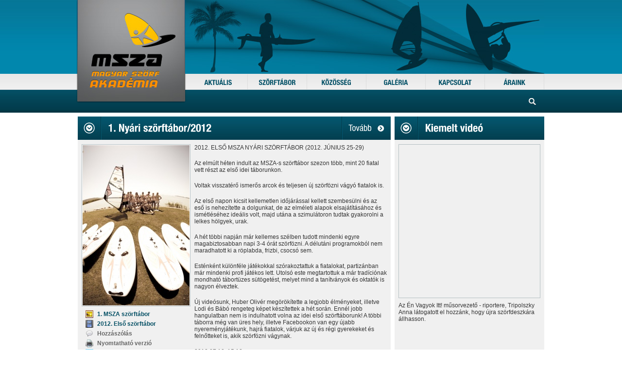

--- FILE ---
content_type: text/html; charset=UTF-8
request_url: http://msza.org/hir/1_nyari_szorftabor_2012/
body_size: 5308
content:
<!DOCTYPE html PUBLIC "-//W3C//DTD XHTML 1.0 Transitional//EN" "http://www.w3.org/TR/xhtml1/DTD/xhtml1-transitional.dtd"><html xmlns="http://www.w3.org/1999/xhtml"><head><title>MSZA - Magyar Szörf Akadémia: 1. Nyári szörftábor/2012</title><base href="http://msza.org/" /><link rel="shortcut icon" href="favicon.ico" /><meta property="og:title" content="1. Nyári szörftábor/2012" /><meta property="og:description" content="2012. ELSŐ MSZA NY&Aacute;RI SZ&Ouml;RFT&Aacute;BOR (2012. J&Uacute;NIUS 25-..." /><meta property="og:image" content="http://static.msza.org/Uploaded/Articles/Photo/8/1/81_220x220_width.jpg" /><meta http-equiv="Content-Type" content="text/html; charset=UTF-8" /><meta http-equiv="Cache-Control" content="no-cache;must-revalidate" /><meta http-equiv="Content-Language" content="hu-hu" /><meta http-equiv="X-UA-Compatible" content="IE=EmulateIE7" /><meta name="Robots" content="all" /><meta name="Keywords" content="MSZA,magyar szörf akadémia,szörf,1. Nyári szörftábor/2012" /><meta name="Description" content="MSZA - Magyar Szörf Akadémia: 1. Nyári szörftábor/2012." /><script type="text/javascript" src="http://static.msza.org/JavaScripts/Frontend.js" charset="UTF-8"></script><link rel="stylesheet" type="text/css" media="all" href="http://static.msza.org/StyleSheets/Frontend.css?v=20260130" charset="UTF-8" /><script type="text/javascript">
			var Config       = {"Language":{"classname":"App_Language_HuHU","nameFormat":"{prefix} {title} {last} {first} {postfix}","addressFormat":"{country} {county} {zipcode}, {city} {district} {street} {pubspace} {housenum} {other}","moneyFormat":"{amo} {cur}","dateFormatShort":"{M}.{D}","dateFormatLong":"{Y}.{M}.{D}","dateFormatShortText":"{Y}. {ms}. {D}.","dateFormatLongText":"{Y}. {Ms} {D}.","datetimeFormatShort":"{Y}.{M}.{D}. {H}:{I}","datetimeFormatLong":"{Y}.{M}.{D} {H}:{I}:{S}","datetimeFormatShortText":"{Y}.{ms}.{D} {H}:{I}","datetimeFormatLongText":"{Y} {Ms} {D} ({Ds}) {H}:{I}","timeFormatShort":"{H}:{I}","timeFormatLong":"{H}:{I}:{S}","numberSeparatorThousands":" ","numberSeparatorDecimals":",","phoneNumberFormat":"{country} ({area}) {numbers}","defaultDomain":"hu","monthsLong":["Janu\u00e1r","Febru\u00e1r","M\u00e1rcius","\u00c1prilis","M\u00e1jus","J\u00fanius","J\u00falius","Augusztus","Szeptember","Okt\u00f3ber","November","December"],"monthsShort":["Jan","Feb","M\u00e1r","\u00c1pr","M\u00e1j","J\u00fanius","J\u00fal","Aug","Szep","Okt","Nov","Dec"],"daysLong":["H\u00e9tf\u0151","Kedd","Szerda","Cs\u00fct\u00f6rt\u00f6k","P\u00e9ntek","Szombat","Vas\u00e1rnap"],"daysShort":["H","K","Sze","Cs","P","Szo","V"],"nameOriginal":"Magyar"},"Namespace":"frontend","StringsCommon":{"Validations":{"validationString_Required":"A mez\u0151 kit\u00f6lt\u00e9se k\u00f6telez\u0151!","validationString_Min":"A mez\u0151 \u00e9rt\u00e9ke nem lehet r\u00f6videbb, mint #{c} karakter!","validationString_Max":"A mez\u0151 \u00e9rt\u00e9ke nem lehet hosszabb, mint #{c} karakter!","validationString_Email":"\u00c9rv\u00e9nytelen e-mail form\u00e1tum!","validationString_Date":"\u00c9rv\u00e9nytelen d\u00e1tum form\u00e1tum!","validationString_Time":"\u00c9rv\u00e9nytelen id\u0151 form\u00e1tum!","validationString_DateTime":"\u00c9rv\u00e9nytelen d\u00e1tum-id\u0151 form\u00e1tum!","validationDatabase_Unique":"A mez\u0151 \u00e9rt\u00e9k\u00e9nek egyedinek kell lennie!","validationNumber_Required":"A mez\u0151 kit\u00f6lt\u00e9se k\u00f6telez\u0151!","validationNumber_Min":"A mez\u0151 \u00e9rt\u00e9ke nem lehet kisebb, mint #{c}!","validationNumber_Max":"A mez\u0151 \u00e9rt\u00e9ke nem lehet nagyobb, mint #{c}!","validationNumber_Integer":"A mez\u0151 \u00e9rt\u00e9k\u00e9nek eg\u00e9sz sz\u00e1mnak kell lennie!","validationNumber_Positive":"A mez\u0151 \u00e9rt\u00e9k\u00e9nek pozit\u00edv sz\u00e1mnak kell lennie!","validationNumber_Negative":"A mez\u0151 \u00e9rt\u00e9k\u00e9nek negat\u00edv sz\u00e1mnak kell lennie!","validationList_Required":"A mez\u0151 kit\u00f6lt\u00e9se k\u00f6telez\u0151!","validationList_Min":"Nem v\u00e1laszthat kevesebb opci\u00f3t, mint #{c}!","validationList_Max":"Nem v\u00e1laszthat t\u00f6bb opci\u00f3t, mint #{c}!","validationFile_Required":"Az \u00e1llom\u00e1ny kiv\u00e1laszt\u00e1sa k\u00f6telez\u0151!","validationFile_Min":"Az \u00e1llom\u00e1ny nem lehet kisebb, mint #{c}!","validationFile_Max":"Az \u00e1llom\u00e1ny nem lehet nagyobb, mint #{c}!","validationFile_Types":"Az \u00e1llom\u00e1ny t\u00edpusa nem megfelel\u0151!"},"FileField":{"fileEmpty":"Nincs f\u00e1jl kiv\u00e1lasztva","fileBrowse":"Tall\u00f3z\u00e1s","fileChange":"M\u00f3dos\u00edt\u00e1s","fileDelete":"T\u00f6rl\u00e9s"},"Currencies":{"currencyHUF":"Ft","currencyEUR":"\u20ac","currencyGBP":"\u00a3"}}};
			var URI_STATIC   = 'http://static.msza.org/';
			var URI_FRONTEND = 'http://msza.org/';
			var URI_BACKEND  = 'http://backend.msza.org/';
			var PageController = null;
			$( document ).ready( function() {
				if( typeof App_View_Page_Frontend_Content != 'undefined' ) {
					PageController = new App_View_Page_Frontend_Content();
					PageController.Initialize();
				} else {
					PageController = new App_View_Page();
					PageController.Initialize();
				}
			} );</script><script type="text/javascript">

  var _gaq = _gaq || [];
  _gaq.push(['_setAccount', 'UA-22830149-1']);
  _gaq.push(['_trackPageview']);

  (function() {
    var ga = document.createElement('script'); ga.type = 'text/javascript'; ga.async = true;
    ga.src = ('https:' == document.location.protocol ? 'https://ssl' : 'http://www') + '.google-analytics.com/ga.js';
    var s = document.getElementsByTagName('script')[0]; s.parentNode.insertBefore(ga, s);
  })();</script></head><body class="view view-page view-page-frontend view-page-frontend-content"><div class="layout-container cw120"><div class="layout-zone"><div class="view view-block view-block-header"><a class="logo" href="http://msza.org/szorf/"></a><div class="nav"><div class="main"><a class="mainitem" href="http://msza.org/szorf/aktualis/"><span class="spacer"></span><h1 class="font-b">AKTUÁLIS</h1></a><a class="mainitem" href="http://msza.org/szorf/szorftabor/"><span class="spacer"></span><h1 class="font-b">SZÖRFTÁBOR</h1></a><a class="mainitem" href="http://msza.org/szorf/kozosseg/"><span class="spacer"></span><h1 class="font-b">KÖZÖSSÉG</h1></a><a class="mainitem" href="http://msza.org/szorf/galeria/"><span class="spacer"></span><h1 class="font-b">GALÉRIA</h1></a><a class="mainitem" href="http://msza.org/szorf/kapcsolat/"><span class="spacer"></span><h1 class="font-b">KAPCSOLAT</h1></a><a class="mainitem" href="http://msza.org/szorf/araink/"><span class="spacer"></span><h1 class="font-b">ÁRAINK</h1></a></div><div class="menu"><div class="search"><span class="icon"></span><div class="panel hidden"><div class="inner"><div class="input"><input type="text" name="keyword" id="keyword" value="Keresés..." /></div><div class="results hidden"></div></div></div></div></div></div></div></div><div class="layout-zone"></div><div class="layout-zone"><div class="layout-column left"><div class="view view-block view-block-articledisplay"><div class="bs bs-open bs-toggle"><div class="bs-header"><span class="arrow"></span><h3 class="title t-open font-b">1. Nyári szörftábor/2012</h3><h3 class="title t-close font-b">1. Nyári szörftábor/2012</h3><a class="more" href="http://msza.org/hir/1_nyari_szorftabor_2012/"><span class="spacer"></span><span class="text t-open font-c">Tovább</span><span class="text t-close font-c">Tovább</span></a></div><div class="bs-content"><div class="left"><div class="photo"><img src="http://static.msza.org/Uploaded/Articles/Photo/8/1/81_220x220_width.jpg" /></div><div class="links"><div><span class="icon gallery"></span><a href="http://msza.org/galeria/1_nyari_szorftabor_2012/">1. MSZA  szörftábor</a></div><div><span class="icon video"></span><a href="http://msza.org/video/elso_tabor_balatonfuzfo/">2012. Első szörftábor</a></div><div><span class="icon comments"></span><a href="http://msza.org/hir/1_nyari_szorftabor_2012/" target="_blank" class="gray">Hozzászólás</a></div><div><span class="icon print"></span><a href="http://msza.org/hir_nyomtatas/1_nyari_szorftabor_2012/" target="_blank" class="gray">Nyomtatható verzió</a></div><!--<div><span class="icon email"></span><a href="javascript:;" class="gray share_ml" rel="Article|81">Küldés e-mailben</a></div>//--><div><span class="icon twitter"></span><a href="javascript:;" class="gray share_tw" rel="http://msza.org/hir/1_nyari_szorftabor_2012/|1. Nyári szörftábor/2012">Megosztás Twitteren</a></div><div><span class="icon facebook"></span><a href="javascript:;" class="gray share_fb" rel="http://msza.org/hir/1_nyari_szorftabor_2012/|1. Nyári szörftábor/2012">Megosztás Facebookon</a></div></div></div><div class="right"><div class="wys"><p>
	2012. ELSŐ MSZA NY&Aacute;RI SZ&Ouml;RFT&Aacute;BOR (2012. J&Uacute;NIUS 25-29)</p><p>
	Az elm&uacute;lt h&eacute;ten indult az MSZA-s sz&ouml;rft&aacute;bor szezon t&ouml;bb, mint 20 fiatal vett r&eacute;szt az első idei t&aacute;borunkon.</p><p>
	Voltak visszat&eacute;rő ismerős arcok &eacute;s teljesen &uacute;j sz&ouml;rf&ouml;zni v&aacute;gy&oacute; fiatalok is.</p><p>
	Az első napon kicsit kellemetlen időj&aacute;r&aacute;ssal kellett szembes&uuml;lni &eacute;s az eső is nehez&iacute;tette a dolgunkat, de az elm&eacute;leti alapok elsaj&aacute;t&iacute;t&aacute;s&aacute;hoz &eacute;s ism&eacute;tl&eacute;s&eacute;hez ide&aacute;lis volt, majd ut&aacute;na a szimul&aacute;toron tudtak gyakorolni a lelkes h&ouml;lgyek, urak.</p><p>
	A h&eacute;t t&ouml;bbi napj&aacute;n m&aacute;r kellemes sz&eacute;lben tudott mindenki egyre magabiztosabban napi 3-4 &oacute;r&aacute;t sz&ouml;rf&ouml;zni. A d&eacute;lut&aacute;ni programokb&oacute;l nem maradhatott ki a r&ouml;plabda, frizbi, csocs&oacute; sem.</p><p>
	Est&eacute;nk&eacute;nt k&uuml;l&ouml;nf&eacute;le j&aacute;t&eacute;kokkal sz&oacute;rakoztattuk a fiatalokat, partiz&aacute;nban m&aacute;r mindenki profi j&aacute;t&eacute;kos lett. Utols&oacute; este megtartottuk a m&aacute;r trad&iacute;ci&oacute;nak mondhat&oacute; t&aacute;bort&uuml;zes s&uuml;t&ouml;get&eacute;st, melyet mind a tan&iacute;tv&aacute;nyok &eacute;s oktat&oacute;k is nagyon &eacute;lveztek.</p><p>
	&Uacute;j vide&oacute;sunk, Huber Oliv&eacute;r meg&ouml;r&ouml;k&iacute;tette a legjobb &eacute;lm&eacute;nyeket, illetve Lodi &eacute;s B&aacute;b&oacute; rengeteg k&eacute;pet k&eacute;sz&iacute;tettek a h&eacute;t sor&aacute;n. Enn&eacute;l jobb hangulatban nem is indulhatott volna az idei első sz&ouml;rft&aacute;borunk! A t&ouml;bbi t&aacute;borra m&eacute;g van &uuml;res hely, illetve Facebookon van egy &uacute;jabb nyerem&eacute;nyj&aacute;t&eacute;kunk, hajr&aacute; fiatalok, v&aacute;rjuk az &uacute;j &eacute;s r&eacute;gi gyerekeket &eacute;s felnőtteket is, akik sz&ouml;rf&ouml;zni v&aacute;gynak.</p></div><div class="sign"><span>2012.07.18. 15:12</span></div></div></div></div></div></div><div class="layout-column right"><div class="view view-block view-block-actualities"><div class="bs bs-open bs-nomore"><div class="bs-header"><span class="arrow"></span><h3 class="title t-open font-b">Kiemelt videó</h3><h3 class="title t-close font-b">Kiemelt videó</h3><a class="more" href="#"><span class="spacer"></span><span class="text t-open font-c">Tovább</span><span class="text t-close font-c">Tovább</span></a></div><div class="bs-content"><div class="pages"><div class="inner" style="width:300px"><div class="wys" rel="0"><!----><div class="photo"><iframe width="560" height="315" src="https://www.youtube.com/embed/FADl02_yh60?si=aFvbqx9SIEb9SGp1" title="YouTube video player" frameborder="0" allow="accelerometer; autoplay; clipboard-write; encrypted-media; gyroscope; picture-in-picture; web-share" referrerpolicy="strict-origin-when-cross-origin" allowfullscreen></iframe></div><p>
	Az &Eacute;n Vagyok Itt! műsorvezető - riportere, Tripolszky Anna l&aacute;togatott el hozz&aacute;nk, hogy &uacute;jra sz&ouml;rfdeszk&aacute;ra &aacute;llhasson.</p><p>
	&nbsp;</p><p>
	&nbsp;</p><p class="gray">2024.03.24</p></div></div></div><a class="more" href="http://msza.org/szorf/galeria/msza_videok/">Még több videó...</a><!--<div class="pager" rel="Actualities"><a class="active" rel="0"></a></div>
		--></div></div></div><div class="view view-block view-block-partners"><div class="bs bs-open bs-nomore"><div class="bs-header"><span class="arrow"></span><h3 class="title t-open font-b">Partnereink</h3><h3 class="title t-close font-b">Partnereink</h3><a class="more" href="#"><span class="spacer"></span><span class="text t-open font-c">Tovább</span><span class="text t-close font-c">Tovább</span></a></div><div class="bs-content"><div class="inner" style="height:300px;"><a href="https://www.elo.com/hu-hu.html" target="_blank" title="ELO" class="logo square" style="background-image:url(http://static.msza.org/Uploaded/Partners/Photo/2/0/20_96x96_fit.png);left:200px;top:100px;"></a><a href="http://www.facebook.com/LagunaYachtClub" target="_blank" title="Laguna Yacht Club" class="logo square" style="background-image:url(http://static.msza.org/Uploaded/Partners/Photo/1/2/12_96x96_fit.png);left:0px;top:100px;"></a><a href="http://www.jaws.hu/" target="_blank" title="Jaws Creative" class="logo square" style="background-image:url(http://static.msza.org/Uploaded/Partners/Photo/2/2_96x96_fit.png);left:200px;top:200px;"></a><a href="https://www.aligaport.hu/" target="_blank" title="Aliga Port" class="logo square" style="background-image:url(http://static.msza.org/Uploaded/Partners/Photo/2/1/21_96x96_fit.png);left:200px;top:0px;"></a><a href="https://crimtan.com/" target="_blank" title="crimtan" class="logo square" style="background-image:url(http://static.msza.org/Uploaded/Partners/Photo/1/6/16_96x96_fit.png);left:0px;top:0px;"></a><a href="https://hwa.hu/" target="_blank" title="Magyar Szörf Szövetség" class="logo square" style="background-image:url(http://static.msza.org/Uploaded/Partners/Photo/2/2/22_96x96_fit.png);left:100px;top:0px;"></a><a href="http://www.baranyaifelepitmeny.hu/fooldal.html" target="_blank" title=" Baranyai Mérnökiroda" class="logo square" style="background-image:url(http://static.msza.org/Uploaded/Partners/Photo/1/9/19_96x96_fit.png);left:0px;top:200px;"></a><a href="https://www.csirkegyros.hu/" target="_blank" title="Halasi Kebpro" class="logo square" style="background-image:url(http://static.msza.org/Uploaded/Partners/Photo/2/4/24_96x96_fit.png);left:100px;top:100px;"></a><a href="https://www.balatonvilagos.hu/index.php/onkormanyzat" target="_blank" title="Balatonvilágos" class="logo square" style="background-image:url(http://static.msza.org/Uploaded/Partners/Photo/2/3/23_96x96_fit.png);left:100px;top:200px;"></a></div></div></div></div><div class="view view-block view-block-facebook"><div class="bs bs-open bs-nomore"><div class="bs-header"><span class="arrow"></span><h3 class="title t-open font-b">MSZA a Facebookon</h3><h3 class="title t-close font-b">MSZA a Facebookon</h3><a class="more" href="#"><span class="spacer"></span><span class="text t-open font-c">Tovább</span><span class="text t-close font-c">Tovább</span></a></div><div class="bs-content"><iframe src="//www.facebook.com/plugins/likebox.php?href=https%3A%2F%2Fwww.facebook.com%2Fszorf&amp;width=292&amp;height=258&amp;colorscheme=light&amp;show_faces=true&amp;border_color=%23DEDEDE&amp;stream=false&amp;header=false&amp;appId=193173257438837" scrolling="no" frameborder="0" style="border:none; overflow:hidden; width:292px; height:258px;" allowTransparency="true"></iframe></div></div></div></div><div class="cfx"></div></div><div class="layout-zone"><div class="view view-block view-block-footer"><div class="column"><a href="http://msza.org/szorf/aktualis/" class="main">AKTUÁLIS</a><br /><a href="http://msza.org/szorf/aktualis/aktualis/">Aktuális</a></div><div class="column"><a href="http://msza.org/szorf/szorftabor/" class="main">SZÖRFTÁBOR</a><br /><a href="http://msza.org/szorf/szorftabor/jelentkezes/">Jelentkezés</a><br /><a href="http://msza.org/szorf/szorftabor/helyszin/">Helyszín</a><br /><a href="http://msza.org/szorf/szorftabor/tudnivalok/">Tudnivalók</a><br /><a href="http://msza.org/szorf/szorftabor/elerhetosegek/">Elérhetőségek</a></div><div class="column"><a href="http://msza.org/szorf/kozosseg/" class="main">KÖZÖSSÉG</a><br /><a href="http://msza.org/szorf/kozosseg/tagok/">TAGOK</a><br /><a href="http://msza.org/szorf/kozosseg/edzok/">EDZŐK</a><br /><a href="http://msza.org/szorf/kozosseg/valogatottak/">VÁLOGATOTTAK</a><br /><a href="http://msza.org/szorf/kozosseg/olimpikonok/">OLIMPIKONOK</a><br /><a href="http://msza.org/szorf/kozosseg/eredmenyek/">EREDMÉNYEK</a></div><div class="column"><a href="http://msza.org/szorf/galeria/" class="main">GALÉRIA</a><br /><a href="http://msza.org/szorf/galeria/kepek/">Képek</a></div><div class="column"><a href="http://msza.org/szorf/kapcsolat/" class="main">KAPCSOLAT</a><br /><a href="http://msza.org/szorf/kapcsolat/elerhetosegek/">ELÉRHETŐSÉGEK</a><br /><a href="http://msza.org/szorf/kapcsolat/magunkrol/">MAGUNKRÓL</a></div><div class="column"><a href="http://msza.org/szorf/araink/" class="main">ÁRAINK</a><br /><a href="http://msza.org/szorf/araink/2025_os_araink/">2025-ÖS ÁRAINK</a></div><div class="column jaws"><a href="http://www.jaws.hu/" target="_blank"></a></div><div class="google" id="google_translate_element"></div><script>
function googleTranslateElementInit() {
  new google.translate.TranslateElement({
    pageLanguage: 'hu'
  }, 'google_translate_element');
}</script><script src="//translate.google.com/translate_a/element.js?cb=googleTranslateElementInit"></script></div></div></div><div class="search-overlay hidden"></div></body></html>

--- FILE ---
content_type: text/css
request_url: http://static.msza.org/StyleSheets/Frontend.css?v=20260130
body_size: 45467
content:
body,div,dl,dt,dd,ul,ol,li,h1,h2,h3,h4,h5,h6,pre,form,fieldset,input,textarea,p,blockquote,th,td{margin:0;padding:0}table{border-collapse:collapse;border-spacing:0}fieldset,img{border:0}address,caption,cite,code,dfn,em,strong,th,var{font-style:normal;font-weight:normal}ol,ul{list-style:none}caption,th{text-align:left}h1,h2,h3,h4,h5,h6{font-size:100%;font-weight:normal}q:before,q:after{content:''}abbr,acronym{border:0}


.cfx{display:block;clear:both}html,body{min-width:100%;min-height:100%;cursor:default;font-family:arial;font-size:12px;font-style:normal;font-weight:normal;color:#333333;background-color:#FFFFFF}a{color:#044F64;text-decoration:underline}a:hover{text-decoration:none}a:focus{outline:none}a.gray{color:#636363}body{min-height:600px;background:#fff url(../Images/Frontend/bg-body.jpg) repeat-x 0px 0px}canvas{margin-top:2px;_margin-top:0px}.wys p{display:block;margin-bottom:18px}.wys p:last-child{margin-bottom:0px}.wys em,.wys i{font-style:italic}.wys strong,.wys b{font-weight:bold}.wys u{text-decoration:underline}.wys table th{font-weight:bold}.wys table th,.wys table td{padding:3px}.pager{text-align:center;margin:14px 0px}.pager a{display:-moz-inline-stack;display:inline-block;zoom:1;*display:inline;vertical-align:middle;width:20px;height:20px;background:#f0f0f0 url(../Images/Frontend/sprite.jpg) no-repeat -20px -240px;cursor:pointer}.pager a:hover{background-position:-40px -240px}.pager a.active{background-position:0px -240px}.search-overlay{-webkit-opacity:0.2;-khtml-opacity:0.2;-moz-opacity:0.2;opacity:0.2;filter:alpha(opacity=20);-ms-filter:"progid:DXImageTransform.Microsoft.Alpha(Opacity=20)";position:absolute;top:0px;left:0px;width:100%;height:100%;background-color:#000}.search-overlay.hidden{display:none}.cfx{display:block;clear:both}.layout-container{margin:0px auto}.layout-column{float:left}.cfx{display:block;clear:both}.layout-column.left{width:644px;margin-right:8px;padding-bottom:8px}.layout-column.right{width:308px;padding-bottom:270px;background:transparent url(../Images/Frontend/bg-right.jpg) no-repeat center bottom}.cw1{width:8px}.cw2{width:16px}.cw3{width:24px}.cw4{width:32px}.cw5{width:40px}.cw6{width:48px}.cw7{width:56px}.cw8{width:64px}.cw9{width:72px}.cw10{width:80px}.cw11{width:88px}.cw12{width:96px}.cw13{width:104px}.cw14{width:112px}.cw15{width:120px}.cw16{width:128px}.cw17{width:136px}.cw18{width:144px}.cw19{width:152px}.cw20{width:160px}.cw21{width:168px}.cw22{width:176px}.cw23{width:184px}.cw24{width:192px}.cw25{width:200px}.cw26{width:208px}.cw27{width:216px}.cw28{width:224px}.cw29{width:232px}.cw30{width:240px}.cw31{width:248px}.cw32{width:256px}.cw33{width:264px}.cw34{width:272px}.cw35{width:280px}.cw36{width:288px}.cw37{width:296px}.cw38{width:304px}.cw39{width:312px}.cw40{width:320px}.cw41{width:328px}.cw42{width:336px}.cw43{width:344px}.cw44{width:352px}.cw45{width:360px}.cw46{width:368px}.cw47{width:376px}.cw48{width:384px}.cw49{width:392px}.cw50{width:400px}.cw51{width:408px}.cw52{width:416px}.cw53{width:424px}.cw54{width:432px}.cw55{width:440px}.cw56{width:448px}.cw57{width:456px}.cw58{width:464px}.cw59{width:472px}.cw60{width:480px}.cw61{width:488px}.cw62{width:496px}.cw63{width:504px}.cw64{width:512px}.cw65{width:520px}.cw66{width:528px}.cw67{width:536px}.cw68{width:544px}.cw69{width:552px}.cw70{width:560px}.cw71{width:568px}.cw72{width:576px}.cw73{width:584px}.cw74{width:592px}.cw75{width:600px}.cw76{width:608px}.cw77{width:616px}.cw78{width:624px}.cw79{width:632px}.cw80{width:640px}.cw81{width:648px}.cw82{width:656px}.cw83{width:664px}.cw84{width:672px}.cw85{width:680px}.cw86{width:688px}.cw87{width:696px}.cw88{width:704px}.cw89{width:712px}.cw90{width:720px}.cw91{width:728px}.cw92{width:736px}.cw93{width:744px}.cw94{width:752px}.cw95{width:760px}.cw96{width:768px}.cw97{width:776px}.cw98{width:784px}.cw99{width:792px}.cw100{width:800px}.cw101{width:808px}.cw102{width:816px}.cw103{width:824px}.cw104{width:832px}.cw105{width:840px}.cw106{width:848px}.cw107{width:856px}.cw108{width:864px}.cw109{width:872px}.cw110{width:880px}.cw111{width:888px}.cw112{width:896px}.cw113{width:904px}.cw114{width:912px}.cw115{width:920px}.cw116{width:928px}.cw117{width:936px}.cw118{width:944px}.cw119{width:952px}.cw120{width:960px}.cw121{width:968px}.cw122{width:976px}.cw123{width:984px}.cw124{width:992px}.cw125{width:1000px}.cw126{width:1008px}.cw127{width:1016px}.cw128{width:1024px}.cw129{width:1032px}.cw130{width:1040px}.cw131{width:1048px}.cw132{width:1056px}.cw133{width:1064px}.cw134{width:1072px}.cw135{width:1080px}.cw136{width:1088px}.cw137{width:1096px}.cw138{width:1104px}.cw139{width:1112px}.cw140{width:1120px}.cw141{width:1128px}.cw142{width:1136px}.cw143{width:1144px}.cw144{width:1152px}.cw145{width:1160px}.cw146{width:1168px}.cw147{width:1176px}.cw148{width:1184px}.cw149{width:1192px}.cw150{width:1200px}.cw151{width:1208px}.cw152{width:1216px}.cw153{width:1224px}.cw154{width:1232px}.cw155{width:1240px}.cw156{width:1248px}.cw157{width:1256px}.cw158{width:1264px}.cw159{width:1272px}.cw160{width:1280px}.cw161{width:1288px}.cw162{width:1296px}.cw163{width:1304px}.cw164{width:1312px}.cw165{width:1320px}.cw166{width:1328px}.cw167{width:1336px}.cw168{width:1344px}.cw169{width:1352px}.cw170{width:1360px}.cw171{width:1368px}.cw172{width:1376px}.cw173{width:1384px}.cw174{width:1392px}.cw175{width:1400px}.cw176{width:1408px}.cw177{width:1416px}.cw178{width:1424px}.cw179{width:1432px}.cw180{width:1440px}.cw181{width:1448px}.cw182{width:1456px}.cw183{width:1464px}.cw184{width:1472px}.cw185{width:1480px}.cw186{width:1488px}.cw187{width:1496px}.cw188{width:1504px}.cw189{width:1512px}.cw190{width:1520px}.cw191{width:1528px}.cw192{width:1536px}.cw193{width:1544px}.cw194{width:1552px}.cw195{width:1560px}.cw196{width:1568px}.cw197{width:1576px}.cw198{width:1584px}.cw199{width:1592px}.cw200{width:1600px}.cfx{display:block;clear:both}.bs .bs-header{position:relative;height:48px;border-top:1px solid #FFFFFF;border-bottom:1px solid #B1B1B1;background:#f0f0f0 url(../Images/Frontend/sprite.jpg) repeat-x 0px -96px}.bs .bs-header .arrow{display:-moz-inline-stack;display:inline-block;zoom:1;*display:inline;vertical-align:middle;width:49px;height:48px;*height:44px;background:#f0f0f0 url(../Images/Frontend/sprite.jpg) no-repeat -49px 0px}.bs .bs-header .title{margin-left:14px;*margin-top:8px;font-size:22px}.bs .bs-header .t-open{display:none;color:#FFF}.bs .bs-header .t-close{display:-moz-inline-stack;display:inline-block;zoom:1;*display:inline;vertical-align:middle;color:#333}.bs .bs-header .more{display:-moz-inline-stack;display:inline-block;zoom:1;*display:inline;vertical-align:middle;position:absolute;top:0px;right:0px;width:101px;background:#f0f0f0 url(../Images/Frontend/sprite.jpg) no-repeat 0px -192px}.bs .bs-header .more .spacer{display:-moz-inline-stack;display:inline-block;zoom:1;*display:inline;vertical-align:middle;width:14px;height:48px}.bs .bs-header .more .text{display:-moz-inline-stack;display:inline-block;zoom:1;*display:inline;vertical-align:middle;font-size:18px}.bs .bs-header .more .t-open{display:none;color:#FFF}.bs .bs-header .more .t-close{display:-moz-inline-stack;display:inline-block;zoom:1;*display:inline;vertical-align:middle;color:#333}.bs .bs-content{display:none;background-color:#F0F0F0;padding:8px}.bs-open .bs-header{border-top:0px none;border-bottom:1px solid #F0F0F0;background:#034a5f url(../Images/Frontend/sprite.jpg) repeat-x 0px -48px}.bs-open .bs-header .arrow{background:#034a5f url(../Images/Frontend/sprite.jpg) no-repeat 0px 0px}.bs-open .bs-header .t-open{display:-moz-inline-stack;display:inline-block;zoom:1;*display:inline;vertical-align:middle}.bs-open .bs-header .t-close{display:none}.bs-open .bs-header .more{background:#034a5f url(../Images/Frontend/sprite.jpg) no-repeat 0px -144px}.bs-open .bs-header .more .t-open{display:-moz-inline-stack;display:inline-block;zoom:1;*display:inline;vertical-align:middle}.bs-open .bs-header .more .t-close{display:none}.bs-open .bs-content{display:block}.bs-toggle .bs-header{cursor:pointer}.bs-nomore .bs-header .more{display:none}.cfx{display:block;clear:both}.view-block-header{position:relative;margin-bottom:8px;width:100%;height:232px;background:transparent url(../Images/Frontend/bg-header.jpg) no-repeat 0px 0px}.view-block-header .logo{display:block;position:absolute;top:0px;left:-3px;width:226px;height:212px;background:transparent url(../Images/Frontend/bg-logo.jpg) no-repeat 0px 0px}.view-block-header .nav{position:absolute;bottom:0px;right:0px;width:732px}.view-block-header .nav a{display:-moz-inline-stack;display:inline-block;zoom:1;*display:inline;vertical-align:middle;text-decoration:none}.view-block-header .nav .main .mainitem,.view-block-header .nav .main .mainitem-active{display:-moz-inline-stack;display:inline-block;zoom:1;*display:inline;vertical-align:bottom;padding:0px 0px;width:122px;height:33px;text-align:center;background:transparent url(../Images/Frontend/bg-menu.jpg) no-repeat right bottom;cursor:pointer}.view-block-header .nav .main .mainitem .spacer,.view-block-header .nav .main .mainitem-active .spacer{display:-moz-inline-stack;display:inline-block;zoom:1;*display:inline;vertical-align:middle;height:33px;margin:0px;padding:0px}.view-block-header .nav .main .mainitem .font-b,.view-block-header .nav .main .mainitem-active .font-b{display:-moz-inline-stack;display:inline-block;zoom:1;*display:inline;vertical-align:middle;font-size:14px;color:#045167}.view-block-header .nav .main .mainitem-active{padding-top:20px;background:transparent url(../Images/Frontend/bg-menu-active.jpg) repeat-x 0px 0px}.view-block-header .nav .main .mainitem-active .spacer{height:37px}.view-block-header .nav .main .mainitem-active .font-b{height:37px;font-size:18px;color:#FFF}.view-block-header .nav .menu{height:47px}.view-block-header .nav .menu .menuitem,.view-block-header .nav .menu .menuitem-active{display:-moz-inline-stack;display:inline-block;zoom:1;*display:inline;vertical-align:middle;position:relative;padding:0px 0px;width:122px;text-align:center;cursor:pointer}.view-block-header .nav .menu .menuitem .spacer,.view-block-header .nav .menu .menuitem-active .spacer{display:-moz-inline-stack;display:inline-block;zoom:1;*display:inline;vertical-align:middle;height:47px}.view-block-header .nav .menu .menuitem .font-b,.view-block-header .nav .menu .menuitem-active .font-b{display:-moz-inline-stack;display:inline-block;zoom:1;*display:inline;vertical-align:middle;-webkit-opacity:0.6;-khtml-opacity:0.6;-moz-opacity:0.6;opacity:0.6;filter:alpha(opacity=60);-ms-filter:"progid:DXImageTransform.Microsoft.Alpha(Opacity=60)";font-size:14px;color:#FFF}.view-block-header .nav .menu .menuitem .sub,.view-block-header .nav .menu .menuitem-active .sub{display:none;position:absolute;top:-8px;left:0px;z-index:10;text-align:left}.view-block-header .nav .menu .menuitem .sub .top,.view-block-header .nav .menu .menuitem-active .sub .top{display:-moz-inline-stack;display:inline-block;zoom:1;*display:inline;vertical-align:middle;-webkit-box-shadow:1px 0px 0px rgba(0,0,0,0.5);-moz-box-shadow:1px 0px 0px rgba(0,0,0,0.5);box-shadow:1px 0px 0px rgba(0,0,0,0.5);padding:0px 0px;width:122px;text-align:center;background:#047A9C}.view-block-header .nav .menu .menuitem .sub .top .spacer,.view-block-header .nav .menu .menuitem-active .sub .top .spacer{display:-moz-inline-stack;display:inline-block;zoom:1;*display:inline;vertical-align:middle;margin-top:11px;height:40px}.view-block-header .nav .menu .menuitem .sub .top .font-b,.view-block-header .nav .menu .menuitem-active .sub .top .font-b{display:-moz-inline-stack;display:inline-block;zoom:1;*display:inline;vertical-align:middle;-webkit-opacity:1;-khtml-opacity:1;-moz-opacity:1;opacity:1;filter:alpha(opacity=100);-ms-filter:"progid:DXImageTransform.Microsoft.Alpha(Opacity=100)";margin-top:11px;font-size:14px;color:#FFF}.view-block-header .nav .menu .menuitem .sub .items,.view-block-header .nav .menu .menuitem-active .sub .items{-webkit-box-shadow:1px 1px 0px rgba(0,0,0,0.5);-moz-box-shadow:1px 1px 0px rgba(0,0,0,0.5);box-shadow:1px 1px 0px rgba(0,0,0,0.5);background:#047A9C}.view-block-header .nav .menu .menuitem .sub .items .subitem,.view-block-header .nav .menu .menuitem-active .sub .items .subitem{padding:0px 12px}.view-block-header .nav .menu .menuitem .sub .items .subitem .spacer,.view-block-header .nav .menu .menuitem-active .sub .items .subitem .spacer{height:32px}.view-block-header .nav .menu .menuitem .sub .items .subitem .font-c,.view-block-header .nav .menu .menuitem-active .sub .items .subitem .font-c{width:100%;color:#FFF}.view-block-header .nav .menu .menuitem .sub .items .subitem:hover,.view-block-header .nav .menu .menuitem-active .sub .items .subitem:hover{background:transparent url(../Images/Frontend/bg-menu-submenu-over.jpg) repeat-x 0px 0px}.view-block-header .nav .menu .menuitem:hover .font-b,.view-block-header .nav .menu .menuitem.hover .font-b,.view-block-header .nav .menu .menuitem-active:hover .font-b,.view-block-header .nav .menu .menuitem-active.hover .font-b{-webkit-opacity:1;-khtml-opacity:1;-moz-opacity:1;opacity:1;filter:alpha(opacity=100);-ms-filter:"progid:DXImageTransform.Microsoft.Alpha(Opacity=100)"}.view-block-header .nav .menu .menuitem:hover .sub,.view-block-header .nav .menu .menuitem.hover .sub,.view-block-header .nav .menu .menuitem-active:hover .sub,.view-block-header .nav .menu .menuitem-active.hover .sub{display:block}.view-block-header .nav .menu .menuitem-active{background:transparent url(../Images/Frontend/bg-menu-arrow.jpg) no-repeat center bottom}.view-block-header .nav .menu .menuitem-active .font-b{-webkit-opacity:1;-khtml-opacity:1;-moz-opacity:1;opacity:1;filter:alpha(opacity=100);-ms-filter:"progid:DXImageTransform.Microsoft.Alpha(Opacity=100)"}.view-block-header .nav .menu .search{position:absolute;right:0px;bottom:0px}.view-block-header .nav .menu .search .icon{display:-moz-inline-stack;display:inline-block;zoom:1;*display:inline;vertical-align:middle;width:48px;height:47px;background:transparent url(../Images/Frontend/bg-search-icon.jpg) no-repeat center center;cursor:pointer}.view-block-header .nav .menu .search .panel{position:relative}.view-block-header .nav .menu .search .panel .inner{-webkit-box-shadow:0px 2px 2px rgba(0,0,0,0.5);-moz-box-shadow:0px 2px 2px rgba(0,0,0,0.5);box-shadow:0px 2px 2px rgba(0,0,0,0.5);position:absolute;top:-9px;right:0px;z-index:100;width:308px;background:#047a9c url(../Images/Frontend/bg-search-panel.jpg) no-repeat top right}.view-block-header .nav .menu .search .panel .inner .input{margin:14px;margin-top:25px}.view-block-header .nav .menu .search .panel .inner .input input{width:248px;line-height:16px;padding:4px 16px;border:0px none;font-size:11px;color:#5D767D;background:transparent url(../Images/Frontend/bg-search-input.jpg) no-repeat center center}.view-block-header .nav .menu .search .panel .inner .input input:focus{outline:0px none}.view-block-header .nav .menu .search .panel .inner .results{padding:14px;background-color:#F0F0F0}.view-block-header .nav .menu .search .panel .inner .results div{margin-bottom:4px}.view-block-header .nav .menu .search .panel .inner .results div span{display:-moz-inline-stack;display:inline-block;zoom:1;*display:inline;vertical-align:middle;width:16px;height:16px;margin:0px 8px;background:transparent url(../Images/Frontend/bg-icons.jpg) no-repeat 0px 0px}.view-block-header .nav .menu .search .panel .inner .results div a{display:-moz-inline-stack;display:inline-block;zoom:1;*display:inline;vertical-align:middle;font-size:11px;font-weight:bold;text-decoration:none;cursor:pointer}.view-block-header .nav .menu .search .panel .inner .results div a:hover{text-decoration:underline}.view-block-header .nav .menu .search .panel .inner .results div.gallery span{background-position:0px    0px}.view-block-header .nav .menu .search .panel .inner .results div.member span{background-position:0px  -16px}.view-block-header .nav .menu .search .panel .inner .results div.memberlist span{background-position:0px  -32px}.view-block-header .nav .menu .search .panel .inner .results div.video span{background-position:0px  -48px}.view-block-header .nav .menu .search .panel .inner .results div.article span{background-position:0px  -64px}.view-block-header .nav .menu .search .panel .inner .results div.print span{background-position:0px  -80px}.view-block-header .nav .menu .search .panel .inner .results div.email span{background-position:0px  -96px}.view-block-header .nav .menu .search .panel .inner .results div.facebook span{background-position:0px -112px}.view-block-header .nav .menu .search .panel .inner .results div.twitter span{background-position:0px -128px}.view-block-header .nav .menu .search .panel .inner .results.hidden{display:none}.view-block-header .nav .menu .search .panel.hidden{display:none}.cfx{display:block;clear:both}.view-block-breadcrumb{margin-bottom:8px;padding:8px;font-size:11px;font-weight:bold;background-color:#F0F0F0;color:#333333}.view-block-breadcrumb span,.view-block-breadcrumb a{display:-moz-inline-stack;display:inline-block;zoom:1;*display:inline;vertical-align:middle;margin-right:8px}.view-block-breadcrumb a{color:#045167;text-decoration:underline}.view-block-breadcrumb a:hover{text-decoration:none}.view-block-breadcrumb .arrow{width:14px;height:14px;background:transparent url(../Images/Frontend/bg-arrow.jpg) no-repeat center center}.cfx{display:block;clear:both}.view-block-slideshow{margin-bottom:8px}.view-block-slideshow .pages{display:-moz-inline-stack;display:inline-block;zoom:1;*display:inline;vertical-align:top;width:192px;padding:14px;margin-right:8px;background-color:#F0F0F0}.view-block-slideshow .pages .infos{overflow:hidden}.view-block-slideshow .pages .infos .inner{height:260px}.view-block-slideshow .pages .infos .inner .wys{display:-moz-inline-stack;display:inline-block;zoom:1;*display:inline;vertical-align:top;width:192px;margin-right:8px}.view-block-slideshow .photos{display:-moz-inline-stack;display:inline-block;zoom:1;*display:inline;vertical-align:top;width:732px;overflow:hidden;position:relative}.view-block-slideshow .photos .inner{height:336px}.view-block-slideshow .photos .inner .photo{display:-moz-inline-stack;display:inline-block;zoom:1;*display:inline;vertical-align:top;position:relative;width:732px;height:336px;background-position:center center;background-repeat:no-repeat;background-color:#F0F0F0}.view-block-slideshow .photos .inner .photo .title,.view-block-slideshow .photos .inner .photo .title-sh{position:absolute;top:12px;left:12px;font-size:30px;color:#FFF;text-decoration:none}.view-block-slideshow .photos .inner .photo .title-sh{top:13px;left:12px;color:#000}.view-block-slideshow .photos .inner .photo .title-bg{-webkit-opacity:0.5;-khtml-opacity:0.5;-moz-opacity:0.5;opacity:0.5;filter:alpha(opacity=50);-ms-filter:"progid:DXImageTransform.Microsoft.Alpha(Opacity=50)";height:48px;background-color:#000}.cfx{display:block;clear:both}.view-block-actualities{margin-bottom:8px}.view-block-actualities .pages{overflow-x:hidden}.view-block-actualities .pages .inner .photo{border:1px solid #B4BFC2;margin-bottom:8px}.view-block-actualities .pages .inner .photo img{width:288px;border:1px solid #FFF}.view-block-actualities .pages .inner .wys{display:-moz-inline-stack;display:inline-block;zoom:1;*display:inline;vertical-align:top;width:292px;margin-right:8px}.view-block-actualities .pages .inner .gray{color:#666;font-style:italic;text-align:right}.view-block-actualities .pager{margin-bottom:6px}.view-block-actualities .more{display:block;-webkit-border-radius:2px;-moz-border-radius:2px;border-radius:2px;margin-top:4px;padding:4px;text-align:center;background-color:#C0C0C0;font-weight:bold;font-size:11px;color:#333;text-decoration:none}.view-block-actualities .more:hover{text-decoration:underline;color:#044F64}.cfx{display:block;clear:both}.view-block-partners{margin-bottom:8px}.view-block-partners .bs-content .inner{position:relative;width:300px;margin-left:-4px}.view-block-partners .bs-content .inner .logo{display:block;position:absolute;background-position:center center;background-repeat:no-repeat;background-color:#F0F0F0}.view-block-partners .bs-content .inner .logo.horizontal{width:200px;height:100px}.view-block-partners .bs-content .inner .logo.vertical{width:100px;height:200px}.view-block-partners .bs-content .inner .logo.square{width:100px;height:100px}.cfx{display:block;clear:both}.cfx{display:block;clear:both}.view-block-footer{height:200px;background:transparent url(../Images/Frontend/bg-footer.jpg) no-repeat center center;padding-left:210px}.view-block-footer .column{display:-moz-inline-stack;display:inline-block;zoom:1;*display:inline;vertical-align:top;padding:4px;margin:4px;margin-top:36px;max-width:80px}.view-block-footer .column a{display:-moz-inline-stack;display:inline-block;zoom:1;*display:inline;vertical-align:middle;height:18px;line-height:18px;text-decoration:none;max-width:80px;overflow:hidden;text-overflow:ellipsis;white-space:nowrap}.view-block-footer .column a.main{margin-bottom:4px;font-weight:bold;text-decoration:underline}.view-block-footer .column.jaws a{max-width:178px;width:178px;overflow:auto;min-height:50px;height:50px;margin-top:100px;background:transparent url(../Images/Frontend/bg-jaws.gif) no-repeat center center}.view-block-footer .google{margin-top:-50px}.cfx{display:block;clear:both}.view-block-articledisplay .bs-content{padding:8px 8px}.view-block-articledisplay .bs-content .left{display:-moz-inline-stack;display:inline-block;zoom:1;*display:inline;vertical-align:top;width:224px;margin-right:8px}.view-block-articledisplay .bs-content .left .photo{margin-bottom:8px;border:1px solid #B4BFC2}.view-block-articledisplay .bs-content .left .photo img{width:220px;border:1px solid #FFF}.view-block-articledisplay .bs-content .left .links div{margin-bottom:4px}.view-block-articledisplay .bs-content .left .links div span{display:-moz-inline-stack;display:inline-block;zoom:1;*display:inline;vertical-align:middle;width:16px;height:16px;margin:0px 8px;background:transparent url(../Images/Frontend/bg-icons.jpg) no-repeat 0px 0px}.view-block-articledisplay .bs-content .left .links div span.gallery{background-position:0px    0px}.view-block-articledisplay .bs-content .left .links div span.member{background-position:0px  -16px}.view-block-articledisplay .bs-content .left .links div span.memberlist{background-position:0px  -32px}.view-block-articledisplay .bs-content .left .links div span.video{background-position:0px  -48px}.view-block-articledisplay .bs-content .left .links div span.article{background-position:0px  -64px}.view-block-articledisplay .bs-content .left .links div span.print{background-position:0px  -80px}.view-block-articledisplay .bs-content .left .links div span.email{background-position:0px  -96px}.view-block-articledisplay .bs-content .left .links div span.facebook{background-position:0px -112px}.view-block-articledisplay .bs-content .left .links div span.twitter{background-position:0px -128px}.view-block-articledisplay .bs-content .left .links div span.maps{background-position:0px -144px}.view-block-articledisplay .bs-content .left .links div span.comments{background-position:0px -160px}.view-block-articledisplay .bs-content .left .links div a{display:-moz-inline-stack;display:inline-block;zoom:1;*display:inline;vertical-align:middle;font-weight:bold;color:#044F64;text-decoration:none;cursor:pointer}.view-block-articledisplay .bs-content .left .links div a.gray{color:#666}.view-block-articledisplay .bs-content .left .links div a:hover{text-decoration:underline}.view-block-articledisplay .bs-content .right{display:-moz-inline-stack;display:inline-block;zoom:1;*display:inline;vertical-align:top;width:396px}.view-block-articledisplay .bs-content .right .wys{margin-bottom:18px}.view-block-articledisplay .bs-content .right .wys a{font-weight:bold}.view-block-articledisplay .bs-content .right .sign{margin-bottom:6px;color:#666}.view-block-articledisplay .bs-content .right .sign strong,.view-block-articledisplay .bs-content .right .sign span{display:-moz-inline-stack;display:inline-block;zoom:1;*display:inline;vertical-align:middle}.view-block-articledisplay .bs-content .right .sign strong{font-weight:bold;margin-right:4px}.cfx{display:block;clear:both}.view-page-frontend-contentprint{background:#FFF !important}.view-block-articledisplayprint h1{font-size:18px;font-weight:bold;margin-bottom:16px;margin-top:16px}.view-block-articledisplayprint .content .left,.view-block-articledisplayprint .content .right{display:-moz-inline-stack;display:inline-block;zoom:1;*display:inline;vertical-align:top}.view-block-articledisplayprint .content .left{width:220px;margin-right:8px}.view-block-articledisplayprint .content .left img{width:220px;margin-top:48px}.view-block-articledisplayprint .content .right{width:400px}.cfx{display:block;clear:both}.view-block-eventdisplay .bs-content{padding:8px 8px}.view-block-eventdisplay .bs-content .left{display:-moz-inline-stack;display:inline-block;zoom:1;*display:inline;vertical-align:top;width:224px;margin-right:8px}.view-block-eventdisplay .bs-content .left .photo{margin-bottom:8px;border:1px solid #B4BFC2}.view-block-eventdisplay .bs-content .left .photo img{width:220px;border:1px solid #FFF}.view-block-eventdisplay .bs-content .left .links div{margin-bottom:4px}.view-block-eventdisplay .bs-content .left .links div span{display:-moz-inline-stack;display:inline-block;zoom:1;*display:inline;vertical-align:middle;width:16px;height:16px;margin:0px 8px;background:transparent url(../Images/Frontend/bg-icons.jpg) no-repeat 0px 0px}.view-block-eventdisplay .bs-content .left .links div span.gallery{background-position:0px    0px}.view-block-eventdisplay .bs-content .left .links div span.member{background-position:0px  -16px}.view-block-eventdisplay .bs-content .left .links div span.memberlist{background-position:0px  -32px}.view-block-eventdisplay .bs-content .left .links div span.video{background-position:0px  -48px}.view-block-eventdisplay .bs-content .left .links div span.article{background-position:0px  -64px}.view-block-eventdisplay .bs-content .left .links div span.print{background-position:0px  -80px}.view-block-eventdisplay .bs-content .left .links div span.email{background-position:0px  -96px}.view-block-eventdisplay .bs-content .left .links div span.facebook{background-position:0px -112px}.view-block-eventdisplay .bs-content .left .links div span.twitter{background-position:0px -128px}.view-block-eventdisplay .bs-content .left .links div a{display:-moz-inline-stack;display:inline-block;zoom:1;*display:inline;vertical-align:middle;font-weight:bold;color:#044F64;text-decoration:none;cursor:pointer}.view-block-eventdisplay .bs-content .left .links div a.gray{color:#666}.view-block-eventdisplay .bs-content .left .links div a:hover{text-decoration:underline}.view-block-eventdisplay .bs-content .right{display:-moz-inline-stack;display:inline-block;zoom:1;*display:inline;vertical-align:top;width:396px}.view-block-eventdisplay .bs-content .right .wys{margin-bottom:18px}.view-block-eventdisplay .bs-content .right .wys div{margin-bottom:8px;line-height:18px}.view-block-eventdisplay .bs-content .right .wys a{font-weight:bold}.cfx{display:block;clear:both}.view-block-videodisplay .bs-content{padding:8px 8px}.view-block-videodisplay .bs-content .left{display:-moz-inline-stack;display:inline-block;zoom:1;*display:inline;vertical-align:top;width:216px;margin-right:8px}.view-block-videodisplay .bs-content .left .wys{margin-bottom:8px}.view-block-videodisplay .bs-content .left .wys a{font-weight:bold}.view-block-videodisplay .bs-content .left .links div{margin-bottom:4px}.view-block-videodisplay .bs-content .left .links div span{display:-moz-inline-stack;display:inline-block;zoom:1;*display:inline;vertical-align:middle;width:16px;height:16px;margin:0px 8px;background:transparent url(../Images/Frontend/bg-icons.jpg) no-repeat 0px 0px}.view-block-videodisplay .bs-content .left .links div span.gallery{background-position:0px    0px}.view-block-videodisplay .bs-content .left .links div span.member{background-position:0px  -16px}.view-block-videodisplay .bs-content .left .links div span.memberlist{background-position:0px  -32px}.view-block-videodisplay .bs-content .left .links div span.video{background-position:0px  -48px}.view-block-videodisplay .bs-content .left .links div span.article{background-position:0px  -64px}.view-block-videodisplay .bs-content .left .links div span.print{background-position:0px  -80px}.view-block-videodisplay .bs-content .left .links div span.email{background-position:0px  -96px}.view-block-videodisplay .bs-content .left .links div span.facebook{background-position:0px -112px}.view-block-videodisplay .bs-content .left .links div span.twitter{background-position:0px -128px}.view-block-videodisplay .bs-content .left .links div a{display:-moz-inline-stack;display:inline-block;zoom:1;*display:inline;vertical-align:middle;font-weight:bold;color:#044F64;text-decoration:none;cursor:pointer}.view-block-videodisplay .bs-content .left .links div a.gray{color:#666}.view-block-videodisplay .bs-content .left .links div a:hover{text-decoration:underline}.view-block-videodisplay .bs-content .right{display:-moz-inline-stack;display:inline-block;zoom:1;*display:inline;vertical-align:top;width:404px}.cfx{display:block;clear:both}.view-block-gallerydisplay .bs-content{padding:8px 8px}.view-block-gallerydisplay .bs-content .left{display:-moz-inline-stack;display:inline-block;zoom:1;*display:inline;vertical-align:top;width:216px;margin-right:8px}.view-block-gallerydisplay .bs-content .left .wys{margin-bottom:8px}.view-block-gallerydisplay .bs-content .left .wys a{font-weight:bold}.view-block-gallerydisplay .bs-content .left .links div{margin-bottom:4px}.view-block-gallerydisplay .bs-content .left .links div span{display:-moz-inline-stack;display:inline-block;zoom:1;*display:inline;vertical-align:middle;width:16px;height:16px;margin:0px 8px;background:transparent url(../Images/Frontend/bg-icons.jpg) no-repeat 0px 0px}.view-block-gallerydisplay .bs-content .left .links div span.gallery{background-position:0px    0px}.view-block-gallerydisplay .bs-content .left .links div span.member{background-position:0px  -16px}.view-block-gallerydisplay .bs-content .left .links div span.memberlist{background-position:0px  -32px}.view-block-gallerydisplay .bs-content .left .links div span.video{background-position:0px  -48px}.view-block-gallerydisplay .bs-content .left .links div span.article{background-position:0px  -64px}.view-block-gallerydisplay .bs-content .left .links div span.print{background-position:0px  -80px}.view-block-gallerydisplay .bs-content .left .links div span.email{background-position:0px  -96px}.view-block-gallerydisplay .bs-content .left .links div span.facebook{background-position:0px -112px}.view-block-gallerydisplay .bs-content .left .links div span.twitter{background-position:0px -128px}.view-block-gallerydisplay .bs-content .left .links div a{display:-moz-inline-stack;display:inline-block;zoom:1;*display:inline;vertical-align:middle;font-weight:bold;color:#044F64;text-decoration:none;cursor:pointer}.view-block-gallerydisplay .bs-content .left .links div a.gray{color:#666}.view-block-gallerydisplay .bs-content .left .links div a:hover{text-decoration:underline}.view-block-gallerydisplay .bs-content .right{display:-moz-inline-stack;display:inline-block;zoom:1;*display:inline;vertical-align:top;width:404px;text-align:center}.view-block-gallerydisplay .bs-content .right .photo{display:-moz-inline-stack;display:inline-block;zoom:1;*display:inline;vertical-align:middle;margin:4px;overflow:hidden;border:1px solid #B4BFC2}.view-block-gallerydisplay .bs-content .right .photo span{display:-moz-inline-stack;display:inline-block;zoom:1;*display:inline;vertical-align:middle;width:120px;height:90px;border:1px solid #FFF;background-position:center center;background-repeat:no-repeat;background-color:transparent}.view-block-gallerydisplay .bs-content .right .photo:hover{border:1px solid #037FA2}.cfx{display:block;clear:both}.view-block-memberdisplay .bs-content{padding:8px 8px}.view-block-memberdisplay .bs-content .left{display:-moz-inline-stack;display:inline-block;zoom:1;*display:inline;vertical-align:top;width:224px;margin-right:8px}.view-block-memberdisplay .bs-content .left .photo{margin-bottom:8px;border:1px solid #B4BFC2}.view-block-memberdisplay .bs-content .left .photo img{width:220px;border:1px solid #FFF}.view-block-memberdisplay .bs-content .left .links div{margin-bottom:4px}.view-block-memberdisplay .bs-content .left .links div span{display:-moz-inline-stack;display:inline-block;zoom:1;*display:inline;vertical-align:middle;width:16px;height:16px;margin:0px 8px;background:transparent url(../Images/Frontend/bg-icons.jpg) no-repeat 0px 0px}.view-block-memberdisplay .bs-content .left .links div span.gallery{background-position:0px    0px}.view-block-memberdisplay .bs-content .left .links div span.member{background-position:0px  -16px}.view-block-memberdisplay .bs-content .left .links div span.memberlist{background-position:0px  -32px}.view-block-memberdisplay .bs-content .left .links div span.video{background-position:0px  -48px}.view-block-memberdisplay .bs-content .left .links div span.article{background-position:0px  -64px}.view-block-memberdisplay .bs-content .left .links div span.print{background-position:0px  -80px}.view-block-memberdisplay .bs-content .left .links div span.email{background-position:0px  -96px}.view-block-memberdisplay .bs-content .left .links div span.facebook{background-position:0px -112px}.view-block-memberdisplay .bs-content .left .links div span.twitter{background-position:0px -128px}.view-block-memberdisplay .bs-content .left .links div a{display:-moz-inline-stack;display:inline-block;zoom:1;*display:inline;vertical-align:middle;font-weight:bold;color:#044F64;text-decoration:none;cursor:pointer}.view-block-memberdisplay .bs-content .left .links div a.gray{color:#666}.view-block-memberdisplay .bs-content .left .links div a:hover{text-decoration:underline}.view-block-memberdisplay .bs-content .right{display:-moz-inline-stack;display:inline-block;zoom:1;*display:inline;vertical-align:top;width:396px}.view-block-memberdisplay .bs-content .right .wys{line-height:18px}.view-block-memberdisplay .bs-content .right .wys div{margin-bottom:8px}.view-block-memberdisplay .bs-content .right .wys div strong,.view-block-memberdisplay .bs-content .right .wys div span{display:-moz-inline-stack;display:inline-block;zoom:1;*display:inline;vertical-align:top}.view-block-memberdisplay .bs-content .right .wys div strong{width:86px}.view-block-memberdisplay .bs-content .right .wys div span{width:310px}.cfx{display:block;clear:both}.view-block-memberlistdisplay{position:relative}.view-block-memberlistdisplay .bs-content{padding:8px 8px}.view-block-memberlistdisplay .bs-content .desc{padding-bottom:8px;font-weight:bold;border-bottom:1px solid #DEDEDE}.view-block-memberlistdisplay .bs-content .count{display:-moz-inline-stack;display:inline-block;zoom:1;*display:inline;vertical-align:middle;-webkit-border-radius:12px;-moz-border-radius:12px;border-radius:12px;-webkit-box-shadow:0px 1px 1px #067898;-moz-box-shadow:0px 1px 1px #067898;box-shadow:0px 1px 1px #067898;position:absolute;top:12px;right:12px;padding:0px 12px;height:25px;line-height:25px;font-weight:bold;text-shadow:0px 1px 0px #022a36;background:#033e4e;color:#FFF}.view-block-memberlistdisplay .bs-content .members .member-row{padding:8px 0px;border-top:1px solid #FFF;border-bottom:1px solid #DEDEDE}.view-block-memberlistdisplay .bs-content .members .member-row .left{display:-moz-inline-stack;display:inline-block;zoom:1;*display:inline;vertical-align:top;width:124px;margin-right:8px}.view-block-memberlistdisplay .bs-content .members .member-row .left .photo{margin-bottom:8px;border:1px solid #B4BFC2}.view-block-memberlistdisplay .bs-content .members .member-row .left .photo img{width:120px;border:1px solid #FFF}.view-block-memberlistdisplay .bs-content .members .member-row .left .links div{margin-bottom:4px}.view-block-memberlistdisplay .bs-content .members .member-row .left .links div span{display:-moz-inline-stack;display:inline-block;zoom:1;*display:inline;vertical-align:middle;width:16px;height:16px;margin:0px 8px;background:transparent url(../Images/Frontend/bg-icons.jpg) no-repeat 0px 0px}.view-block-memberlistdisplay .bs-content .members .member-row .left .links div span.gallery{background-position:0px    0px}.view-block-memberlistdisplay .bs-content .members .member-row .left .links div span.member{background-position:0px  -16px}.view-block-memberlistdisplay .bs-content .members .member-row .left .links div span.memberlist{background-position:0px  -32px}.view-block-memberlistdisplay .bs-content .members .member-row .left .links div span.video{background-position:0px  -48px}.view-block-memberlistdisplay .bs-content .members .member-row .left .links div span.article{background-position:0px  -64px}.view-block-memberlistdisplay .bs-content .members .member-row .left .links div span.print{background-position:0px  -80px}.view-block-memberlistdisplay .bs-content .members .member-row .left .links div span.email{background-position:0px  -96px}.view-block-memberlistdisplay .bs-content .members .member-row .left .links div span.facebook{background-position:0px -112px}.view-block-memberlistdisplay .bs-content .members .member-row .left .links div span.twitter{background-position:0px -128px}.view-block-memberlistdisplay .bs-content .members .member-row .left .links div a{display:-moz-inline-stack;display:inline-block;zoom:1;*display:inline;vertical-align:middle;font-weight:bold;color:#044F64;text-decoration:none;cursor:pointer}.view-block-memberlistdisplay .bs-content .members .member-row .left .links div a.gray{color:#666}.view-block-memberlistdisplay .bs-content .members .member-row .left .links div a:hover{text-decoration:underline}.view-block-memberlistdisplay .bs-content .members .member-row .right{display:-moz-inline-stack;display:inline-block;zoom:1;*display:inline;vertical-align:top;width:496px}.view-block-memberlistdisplay .bs-content .members .member-row .right .wys{line-height:18px}.view-block-memberlistdisplay .bs-content .members .member-row .right .wys div{margin-bottom:8px}.view-block-memberlistdisplay .bs-content .members .member-row .right .wys div strong,.view-block-memberlistdisplay .bs-content .members .member-row .right .wys div span{display:-moz-inline-stack;display:inline-block;zoom:1;*display:inline;vertical-align:top}.view-block-memberlistdisplay .bs-content .members .member-row .right .wys div strong{width:86px}.view-block-memberlistdisplay .bs-content .members .member-row .right .wys div span{width:410px}.view-block-memberlistdisplay .bs-content .members .member-row.last{border-bottom:0px none;padding-bottom:0px}.cfx{display:block;clear:both}.view-block-campform .bs-content .wys div{margin-bottom:8px}.view-block-campform .bs-content .wys div.last{margin-bottom:0px;padding-bottom:8px;border-bottom:1px solid #DEDEDE}.view-block-campform .bs-content .view-component-form{border-top:1px solid #FFFFFF}.view-block-campform .bs-content .view-component-form .row label{width:160px}.view-block-campform .bs-content .view-component-form .row .field textarea{width:420px}.view-block-campform .bs-content .view-component-form .row.terms .postfix{width:620px}.view-block-campform .bs-content .view-component-form .row.terms .postfix label{text-align:left;font-style:normal;width:auto}.view-block-campform .bs-content .view-component-form .row.terms .postfix span{display:-moz-inline-stack;display:inline-block;zoom:1;*display:inline;vertical-align:middle}.cfx{display:block;clear:both}.view-component-gallery-overlay{-webkit-opacity:0.2;-khtml-opacity:0.2;-moz-opacity:0.2;opacity:0.2;filter:alpha(opacity=20);-ms-filter:"progid:DXImageTransform.Microsoft.Alpha(Opacity=20)";position:absolute;top:0px;left:0px;z-index:100;width:100%;height:100%;background-color:#000}.view-component-gallery{-webkit-box-shadow:0px 5px 20px rgba(0,0,0,0.5);-moz-box-shadow:0px 5px 20px rgba(0,0,0,0.5);box-shadow:0px 5px 20px rgba(0,0,0,0.5);position:absolute;z-index:100;width:772px;left:-386px;top:-500px;margin-left:50%;background-color:#F0F0F0}.view-component-gallery .photos{display:-moz-inline-stack;display:inline-block;zoom:1;*display:inline;vertical-align:top;width:112px;height:500px}.view-component-gallery .photos .photos-inner{width:104px;height:486px;margin:7px 8px;margin-right:0px;overflow:hidden}.view-component-gallery .photos .photos-inner .item{-webkit-opacity:0.6;-khtml-opacity:0.6;-moz-opacity:0.6;opacity:0.6;filter:alpha(opacity=60);-ms-filter:"progid:DXImageTransform.Microsoft.Alpha(Opacity=60)";display:block;position:relative;margin-top:9px;border:1px solid #F0F0F0;cursor:pointer}.view-component-gallery .photos .photos-inner .item .inner{width:100px;height:86px;border:1px solid #F0F0F0;background-position:center center;background-repeat:no-repeat;background-color:transparent}.view-component-gallery .photos .photos-inner .item.active{-webkit-opacity:1;-khtml-opacity:1;-moz-opacity:1;opacity:1;filter:alpha(opacity=100);-ms-filter:"progid:DXImageTransform.Microsoft.Alpha(Opacity=100)";border:1px solid #037FA2}.view-component-gallery .photos .photos-inner .item.active .inner{border:1px solid #FFF}.view-component-gallery .photos .photos-inner .item:hover{-webkit-opacity:1;-khtml-opacity:1;-moz-opacity:1;opacity:1;filter:alpha(opacity=100);-ms-filter:"progid:DXImageTransform.Microsoft.Alpha(Opacity=100)"}.view-component-gallery .photos .photos-inner .item.first{margin-top:0px}.view-component-gallery .photo{display:-moz-inline-stack;display:inline-block;zoom:1;*display:inline;vertical-align:top;padding:8px}.view-component-gallery .photo .inner{position:relative;border:1px solid #B4BFC2}.view-component-gallery .photo .inner span{display:-moz-inline-stack;display:inline-block;zoom:1;*display:inline;vertical-align:middle;position:absolute;top:217px;width:46px;height:46px;cursor:pointer;border-bottom:1px solid #B4BFC2;background:#fff url(../Images/Frontend/sprite.jpg) no-repeat 0px -260px}.view-component-gallery .photo .inner span.prev{left:-4px}.view-component-gallery .photo .inner span.next{right:-4px;background-position:-46px -260px}.view-component-gallery .photo .inner .info{display:-moz-inline-stack;display:inline-block;zoom:1;*display:inline;vertical-align:middle;position:absolute;bottom:0px;right:0px;padding:6px 10px;background:#FFF;font-weight:bold}.view-component-gallery .photo .inner .info strong{font-weight:bold}.view-component-gallery .photo .inner div{width:640px;height:480px;border:1px solid #FFF;background-position:center center;background-repeat:no-repeat;background-color:transparent}.cfx{display:block;clear:both}.view-component-form .group{-webkit-border-radius:2px;-moz-border-radius:2px;border-radius:2px;-webkit-box-shadow:0px 1px 1px #fff;-moz-box-shadow:0px 1px 1px #fff;box-shadow:0px 1px 1px #fff;margin-top:16px;margin-bottom:4px;border:1px solid #C0C0C0;background:#f0f0f0 url(../Images/Frontend/sprite.jpg) repeat-x 0px -116px}.view-component-form .group h3{display:-moz-inline-stack;display:inline-block;zoom:1;*display:inline;vertical-align:middle;padding:6px 12px;font-size:14px}.view-component-form .row label,.view-component-form .row .field,.view-component-form .row .postfix,.view-component-form .row .submit,.view-component-form .row .error{display:-moz-inline-stack;display:inline-block;zoom:1;*display:inline;vertical-align:middle;padding:4px}.view-component-form .row label{width:120px;text-align:right;font-weight:bold}.view-component-form .row .field{width:200px}.view-component-form .row .field input,.view-component-form .row .field select,.view-component-form .row .field textarea{margin:0px;width:198px;border:1px solid #D0D0D0;font-size:12px;font-family:arial;background-color:#FFFFFF;color:#333}.view-component-form .row .field input:focus,.view-component-form .row .field select:focus,.view-component-form .row .field textarea:focus{outline:none}.view-component-form .row .field input,.view-component-form .row .field textarea{width:192px;padding:2px}.view-component-form .row .field textarea{resize:none;height:100px;overflow-y:auto}.view-component-form .row .postfix{font-style:italic;color:#666}.view-component-form .row .error{color:#E20;font-style:italic}.view-component-form .row.top label,.view-component-form .row.top .field,.view-component-form .row.top .postfix,.view-component-form .row.top .error{display:-moz-inline-stack;display:inline-block;zoom:1;*display:inline;vertical-align:top}.view-component-form .row.top label,.view-component-form .row.top .postfix{padding-top:6px}.view-component-form .row .submit input,.view-component-form .row .submit button{padding:4px 8px;font-size:12px;font-family:arial;font-weight:bold}.view-component-form .row .submit input:focus,.view-component-form .row .submit button:focus{outline:none}.bankinfos{padding:10px;background:#0187AD}.bankinfos .bankinfo{margin:0px !important;padding:0px;-webkit-transition:max-height 1s, opacity 1s;-moz-transition:max-height 1s, opacity 1s;-o-transition:max-height 1s, opacity 1s;-ms-transition:max-height 1s, opacity 1s;transition:max-height 1s, opacity 1s;overflow:hidden;max-height:0px;color:#FFF;opacity:0}.bankinfos .bankinfo.active{max-height:100px;opacity:1}




--- FILE ---
content_type: application/x-javascript
request_url: http://static.msza.org/JavaScripts/Frontend.js
body_size: 379774
content:
this.JS=this.JS||{};JS.extend=function(a,b){b=b||{};for(var c in b){if(a[c]===b[c])continue;a[c]=b[c]}return a};JS.extend(JS,{makeFunction:function(){return function(){return this.initialize?(this.initialize.apply(this,arguments)||this):this}},makeBridge:function(a){var b=function(){};b.prototype=a.prototype;return new b},bind:function(){var a=JS.array(arguments),b=a.shift(),c=a.shift()||null;return function(){return b.apply(c,a.concat(JS.array(arguments)))}},callsSuper:function(a){return a.SUPER===undefined?a.SUPER=/\bcallSuper\b/.test(a.toString()):a.SUPER},mask:function(a){var b=a.toString().replace(/callSuper/g,'super');a.toString=function(){return b};return a},array:function(a){if(!a)return[];if(a.toArray)return a.toArray();var b=a.length,c=[];while(b--)c[b]=a[b];return c},indexOf:function(a,b){for(var c=0,d=a.length;c<d;c++){if(a[c]===b)return c}return-1},isFn:function(a){return a instanceof Function},isType:function(a,b){if(!a||!b)return false;return(b instanceof Function&&a instanceof b)||(typeof b==='string'&&typeof a===b)||(a.isA&&a.isA(b))},ignore:function(a,b){return/^(include|extend)$/.test(a)&&typeof b==='object'}});JS.Module=JS.makeFunction();JS.extend(JS.Module.prototype,{END_WITHOUT_DOT:/([^\.])$/,initialize:function(a,b,c){this.__mod__=this;this.__inc__=[];this.__fns__={};this.__dep__=[];this.__mct__={};if(typeof a==='string'){this.__nom__=this.displayName=a}else{this.__nom__=this.displayName='';c=b;b=a}c=c||{};this.__res__=c._1||null;if(b)this.include(b,false);if(JS.Module.__chainq__)JS.Module.__chainq__.push(this)},setName:function(a){this.__nom__=this.displayName=a||'';for(var b in this.__mod__.__fns__)this.__name__(b);if(a&&this.__meta__)this.__meta__.setName(a+'.')},__name__:function(a){if(!this.__nom__)return;var b=this.__mod__.__fns__[a]||{};a=this.__nom__.replace(this.END_WITHOUT_DOT,'$1#')+a;if(JS.isFn(b.setName))return b.setName(a);if(JS.isFn(b))b.displayName=a},define:function(a,b,c,d){var f=(d||{})._0||this;this.__fns__[a]=b;this.__name__(a);if(JS.Module._0&&f&&JS.isFn(b))JS.Module._0(a,f);if(c!==false)this.resolve()},instanceMethod:function(a){var b=this.lookup(a).pop();return JS.isFn(b)?b:null},instanceMethods:function(a,b){var c=this.__mod__,b=b||[],d=c.ancestors(),f=d.length,e;for(e in c.__fns__){if(c.__fns__.hasOwnProperty(e)&&JS.isFn(c.__fns__[e])&&JS.indexOf(b,e)===-1)b.push(e)}if(a===false)return b;while(f--)d[f].instanceMethods(false,b);return b},include:function(a,b,c){b=(b!==false);if(!a)return b?this.resolve():this.uncache();c=c||{};if(a.__mod__)a=a.__mod__;var d=a.include,f=a.extend,e=c._4||this,g,h,i,j;if(a.__inc__&&a.__fns__){this.__inc__.push(a);a.__dep__.push(this);if(c._2)a.extended&&a.extended(c._2);else a.included&&a.included(e)}else{if(c._5){for(h in a){if(JS.ignore(h,a[h]))continue;this.define(h,a[h],false,{_0:e||c._2||this})}}else{if(typeof d==='object'||JS.isType(d,JS.Module)){g=[].concat(d);for(i=0,j=g.length;i<j;i++)e.include(g[i],b,c)}if(typeof f==='object'||JS.isType(f,JS.Module)){g=[].concat(f);for(i=0,j=g.length;i<j;i++)e.extend(g[i],false);e.extend()}c._5=true;return e.include(a,b,c)}}b?this.resolve():this.uncache()},includes:function(a){var b=this.__mod__,c=b.__inc__.length;if(Object===a||b===a||b.__res__===a.prototype)return true;while(c--){if(b.__inc__[c].includes(a))return true}return false},match:function(a){return a.isA&&a.isA(this)},ancestors:function(a){var b=this.__mod__,c=(a===undefined),d=(b.__res__||{}).klass,f=(d&&b.__res__===d.prototype)?d:b,e,g;if(c&&b.__anc__)return b.__anc__.slice();a=a||[];for(e=0,g=b.__inc__.length;e<g;e++)b.__inc__[e].ancestors(a);if(JS.indexOf(a,f)===-1)a.push(f);if(c)b.__anc__=a.slice();return a},lookup:function(a){var b=this.__mod__,c=b.__mct__;if(c[a])return c[a].slice();var d=b.ancestors(),f=[],e,g,h;for(e=0,g=d.length;e<g;e++){h=d[e].__mod__.__fns__[a];if(h)f.push(h)}c[a]=f.slice();return f},make:function(a,b){if(!JS.isFn(b)||!JS.callsSuper(b))return b;var c=this;return function(){return c.chain(this,a,arguments)}},chain:JS.mask(function(c,d,f){var e=this.lookup(d),g=e.length-1,h=c.callSuper,i=JS.array(f),j;c.callSuper=function(){var a=arguments.length;while(a--)i[a]=arguments[a];g-=1;var b=e[g].apply(c,i);g+=1;return b};j=e.pop().apply(c,i);h?c.callSuper=h:delete c.callSuper;return j}),resolve:function(a){var b=this.__mod__,a=a||b,c=a.__res__,d,f,e,g;if(a===b){b.uncache(false);d=b.__dep__.length;while(d--)b.__dep__[d].resolve()}if(!c)return;for(d=0,f=b.__inc__.length;d<f;d++)b.__inc__[d].resolve(a);for(e in b.__fns__){g=a.make(e,b.__fns__[e]);if(c[e]!==g)c[e]=g}},uncache:function(a){var b=this.__mod__,c=b.__dep__.length;b.__anc__=null;b.__mct__={};if(a===false)return;while(c--)b.__dep__[c].uncache()}});JS.Class=JS.makeFunction();JS.extend(JS.Class.prototype=JS.makeBridge(JS.Module),{initialize:function(a,b,c){if(typeof a==='string'){this.__nom__=this.displayName=a}else{this.__nom__=this.displayName='';c=b;b=a}var d=JS.extend(JS.makeFunction(),this);d.klass=d.constructor=this.klass;if(!JS.isFn(b)){c=b;b=Object}d.inherit(b);d.include(c,false);d.resolve();do{b.inherited&&b.inherited(d)}while(b=b.superclass);return d},inherit:function(a){this.superclass=a;if(this.__eigen__&&a.__eigen__)this.extend(a.__eigen__(),true);this.subclasses=[];(a.subclasses||[]).push(this);var b=this.prototype=JS.makeBridge(a);b.klass=b.constructor=this;this.__mod__=new JS.Module(this.__nom__,{},{_1:this.prototype});this.include(JS.Kernel,false);if(a!==Object)this.include(a.__mod__||new JS.Module(a.prototype,{_1:a.prototype}),false)},include:function(a,b,c){if(!a)return;var d=this.__mod__,c=c||{};c._4=this;return d.include(a,b,c)},define:function(a,b,c,d){var f=this.__mod__;d=d||{};d._0=this;f.define(a,b,c,d)}});JS.Module=new JS.Class('Module',JS.Module.prototype);JS.Class=new JS.Class('Class',JS.Module,JS.Class.prototype);JS.Module.klass=JS.Module.constructor=JS.Class.klass=JS.Class.constructor=JS.Class;JS.extend(JS.Module,{_3:[],__chainq__:[],methodAdded:function(a,b){this._3.push([a,b])},_0:function(a,b){var c=this._3,d=c.length;while(d--)c[d][0].call(c[d][1]||null,a,b)}});JS.Kernel=JS.extend(new JS.Module('Kernel',{__eigen__:function(){if(this.__meta__)return this.__meta__;var a=this.__nom__,b=this.klass.__nom__,c=a||(b?'#<'+b+'>':''),d=this.__meta__=new JS.Module(c?c+'.':'',{},{_1:this});d.include(this.klass.__mod__,false);return d},equals:function(a){return this===a},extend:function(a,b){return this.__eigen__().include(a,b,{_2:this})},hash:function(){return this.__hashcode__=this.__hashcode__||JS.Kernel.getHashCode()},isA:function(a){return this.__eigen__().includes(a)},method:function(a){var b=this,c=b.__mcache__=b.__mcache__||{};if((c[a]||{}).fn===b[a])return c[a].bd;return(c[a]={fn:b[a],bd:JS.bind(b[a],b)}).bd},methods:function(){return this.__eigen__().instanceMethods(true)},tap:function(a,b){a.call(b||null,this);return this}}),{__hashIndex__:0,getHashCode:function(){this.__hashIndex__+=1;return(Math.floor(new Date().getTime()/1000)+this.__hashIndex__).toString(16)}});JS.Module.include(JS.Kernel);JS.extend(JS.Module,JS.Kernel.__fns__);JS.Class.include(JS.Kernel);JS.extend(JS.Class,JS.Kernel.__fns__);JS.Interface=new JS.Class({initialize:function(d){this.test=function(a,b){var c=d.length;while(c--){if(!JS.isFn(a[d[c]]))return b?d[c]:false}return true}},extend:{ensure:function(){var a=JS.array(arguments),b=a.shift(),c,d;while(c=a.shift()){d=c.test(b,true);if(d!==true)throw new Error('object does not implement '+d+'()');}}}});JS.Singleton=new JS.Class({initialize:function(a,b,c){return new(new JS.Class(a,b,c))}});

(function(a,b){function cw(a){return f.isWindow(a)?a:a.nodeType===9?a.defaultView||a.parentWindow:!1}function ct(a){if(!ch[a]){var b=f("<"+a+">").appendTo("body"),d=b.css("display");b.remove();if(d==="none"||d===""){ci||(ci=c.createElement("iframe"),ci.frameBorder=ci.width=ci.height=0),c.body.appendChild(ci);if(!cj||!ci.createElement)cj=(ci.contentWindow||ci.contentDocument).document,cj.write("<!doctype><html><body></body></html>");b=cj.createElement(a),cj.body.appendChild(b),d=f.css(b,"display"),c.body.removeChild(ci)}ch[a]=d}return ch[a]}function cs(a,b){var c={};f.each(cn.concat.apply([],cn.slice(0,b)),function(){c[this]=a});return c}function cr(){co=b}function cq(){setTimeout(cr,0);return co=f.now()}function cg(){try{return new a.ActiveXObject("Microsoft.XMLHTTP")}catch(b){}}function cf(){try{return new a.XMLHttpRequest}catch(b){}}function b_(a,c){a.dataFilter&&(c=a.dataFilter(c,a.dataType));var d=a.dataTypes,e={},g,h,i=d.length,j,k=d[0],l,m,n,o,p;for(g=1;g<i;g++){if(g===1)for(h in a.converters)typeof h=="string"&&(e[h.toLowerCase()]=a.converters[h]);l=k,k=d[g];if(k==="*")k=l;else if(l!=="*"&&l!==k){m=l+" "+k,n=e[m]||e["* "+k];if(!n){p=b;for(o in e){j=o.split(" ");if(j[0]===l||j[0]==="*"){p=e[j[1]+" "+k];if(p){o=e[o],o===!0?n=p:p===!0&&(n=o);break}}}}!n&&!p&&f.error("No conversion from "+m.replace(" "," to ")),n!==!0&&(c=n?n(c):p(o(c)))}}return c}function b$(a,c,d){var e=a.contents,f=a.dataTypes,g=a.responseFields,h,i,j,k;for(i in g)i in d&&(c[g[i]]=d[i]);while(f[0]==="*")f.shift(),h===b&&(h=a.mimeType||c.getResponseHeader("content-type"));if(h)for(i in e)if(e[i]&&e[i].test(h)){f.unshift(i);break}if(f[0]in d)j=f[0];else{for(i in d){if(!f[0]||a.converters[i+" "+f[0]]){j=i;break}k||(k=i)}j=j||k}if(j){j!==f[0]&&f.unshift(j);return d[j]}}function bZ(a,b,c,d){if(f.isArray(b))f.each(b,function(b,e){c||bD.test(a)?d(a,e):bZ(a+"["+(typeof e=="object"||f.isArray(e)?b:"")+"]",e,c,d)});else if(!c&&b!=null&&typeof b=="object")for(var e in b)bZ(a+"["+e+"]",b[e],c,d);else d(a,b)}function bY(a,c,d,e,f,g){f=f||c.dataTypes[0],g=g||{},g[f]=!0;var h=a[f],i=0,j=h?h.length:0,k=a===bS,l;for(;i<j&&(k||!l);i++)l=h[i](c,d,e),typeof l=="string"&&(!k||g[l]?l=b:(c.dataTypes.unshift(l),l=bY(a,c,d,e,l,g)));(k||!l)&&!g["*"]&&(l=bY(a,c,d,e,"*",g));return l}function bX(a){return function(b,c){typeof b!="string"&&(c=b,b="*");if(f.isFunction(c)){var d=b.toLowerCase().split(bO),e=0,g=d.length,h,i,j;for(;e<g;e++)h=d[e],j=/^\+/.test(h),j&&(h=h.substr(1)||"*"),i=a[h]=a[h]||[],i[j?"unshift":"push"](c)}}}function bB(a,b,c){var d=b==="width"?bv:bw,e=b==="width"?a.offsetWidth:a.offsetHeight;if(c==="border")return e;f.each(d,function(){c||(e-=parseFloat(f.css(a,"padding"+this))||0),c==="margin"?e+=parseFloat(f.css(a,"margin"+this))||0:e-=parseFloat(f.css(a,"border"+this+"Width"))||0});return e}function bl(a,b){b.src?f.ajax({url:b.src,async:!1,dataType:"script"}):f.globalEval(b.text||b.textContent||b.innerHTML||""),b.parentNode&&b.parentNode.removeChild(b)}function bk(a){f.nodeName(a,"input")?bj(a):a.getElementsByTagName&&f.grep(a.getElementsByTagName("input"),bj)}function bj(a){if(a.type==="checkbox"||a.type==="radio")a.defaultChecked=a.checked}function bi(a){return"getElementsByTagName"in a?a.getElementsByTagName("*"):"querySelectorAll"in a?a.querySelectorAll("*"):[]}function bh(a,b){var c;if(b.nodeType===1){b.clearAttributes&&b.clearAttributes(),b.mergeAttributes&&b.mergeAttributes(a),c=b.nodeName.toLowerCase();if(c==="object")b.outerHTML=a.outerHTML;else if(c!=="input"||a.type!=="checkbox"&&a.type!=="radio"){if(c==="option")b.selected=a.defaultSelected;else if(c==="input"||c==="textarea")b.defaultValue=a.defaultValue}else a.checked&&(b.defaultChecked=b.checked=a.checked),b.value!==a.value&&(b.value=a.value);b.removeAttribute(f.expando)}}function bg(a,b){if(b.nodeType===1&&!!f.hasData(a)){var c=f.expando,d=f.data(a),e=f.data(b,d);if(d=d[c]){var g=d.events;e=e[c]=f.extend({},d);if(g){delete e.handle,e.events={};for(var h in g)for(var i=0,j=g[h].length;i<j;i++)f.event.add(b,h+(g[h][i].namespace?".":"")+g[h][i].namespace,g[h][i],g[h][i].data)}}}}function bf(a,b){return f.nodeName(a,"table")?a.getElementsByTagName("tbody")[0]||a.appendChild(a.ownerDocument.createElement("tbody")):a}function W(a,b,c){b=b||0;if(f.isFunction(b))return f.grep(a,function(a,d){var e=!!b.call(a,d,a);return e===c});if(b.nodeType)return f.grep(a,function(a,d){return a===b===c});if(typeof b=="string"){var d=f.grep(a,function(a){return a.nodeType===1});if(R.test(b))return f.filter(b,d,!c);b=f.filter(b,d)}return f.grep(a,function(a,d){return f.inArray(a,b)>=0===c})}function V(a){return!a||!a.parentNode||a.parentNode.nodeType===11}function N(a,b){return(a&&a!=="*"?a+".":"")+b.replace(z,"`").replace(A,"&")}function M(a){var b,c,d,e,g,h,i,j,k,l,m,n,o,p=[],q=[],r=f._data(this,"events");if(!(a.liveFired===this||!r||!r.live||a.target.disabled||a.button&&a.type==="click")){a.namespace&&(n=new RegExp("(^|\\.)"+a.namespace.split(".").join("\\.(?:.*\\.)?")+"(\\.|$)")),a.liveFired=this;var s=r.live.slice(0);for(i=0;i<s.length;i++)g=s[i],g.origType.replace(x,"")===a.type?q.push(g.selector):s.splice(i--,1);e=f(a.target).closest(q,a.currentTarget);for(j=0,k=e.length;j<k;j++){m=e[j];for(i=0;i<s.length;i++){g=s[i];if(m.selector===g.selector&&(!n||n.test(g.namespace))&&!m.elem.disabled){h=m.elem,d=null;if(g.preType==="mouseenter"||g.preType==="mouseleave")a.type=g.preType,d=f(a.relatedTarget).closest(g.selector)[0],d&&f.contains(h,d)&&(d=h);(!d||d!==h)&&p.push({elem:h,handleObj:g,level:m.level})}}}for(j=0,k=p.length;j<k;j++){e=p[j];if(c&&e.level>c)break;a.currentTarget=e.elem,a.data=e.handleObj.data,a.handleObj=e.handleObj,o=e.handleObj.origHandler.apply(e.elem,arguments);if(o===!1||a.isPropagationStopped()){c=e.level,o===!1&&(b=!1);if(a.isImmediatePropagationStopped())break}}return b}}function K(a,c,d){var e=f.extend({},d[0]);e.type=a,e.originalEvent={},e.liveFired=b,f.event.handle.call(c,e),e.isDefaultPrevented()&&d[0].preventDefault()}function E(){return!0}function D(){return!1}function m(a,c,d){var e=c+"defer",g=c+"queue",h=c+"mark",i=f.data(a,e,b,!0);i&&(d==="queue"||!f.data(a,g,b,!0))&&(d==="mark"||!f.data(a,h,b,!0))&&setTimeout(function(){!f.data(a,g,b,!0)&&!f.data(a,h,b,!0)&&(f.removeData(a,e,!0),i.resolve())},0)}function l(a){for(var b in a)if(b!=="toJSON")return!1;return!0}function k(a,c,d){if(d===b&&a.nodeType===1){name="data-"+c.replace(j,"$1-$2").toLowerCase(),d=a.getAttribute(name);if(typeof d=="string"){try{d=d==="true"?!0:d==="false"?!1:d==="null"?null:f.isNaN(d)?i.test(d)?f.parseJSON(d):d:parseFloat(d)}catch(e){}f.data(a,c,d)}else d=b}return d}var c=a.document,d=a.navigator,e=a.location,f=function(){function H(){if(!e.isReady){try{c.documentElement.doScroll("left")}catch(a){setTimeout(H,1);return}e.ready()}}var e=function(a,b){return new e.fn.init(a,b,h)},f=a.jQuery,g=a.$,h,i=/^(?:[^<]*(<[\w\W]+>)[^>]*$|#([\w\-]*)$)/,j=/\S/,k=/^\s+/,l=/\s+$/,m=/\d/,n=/^<(\w+)\s*\/?>(?:<\/\1>)?$/,o=/^[\],:{}\s]*$/,p=/\\(?:["\\\/bfnrt]|u[0-9a-fA-F]{4})/g,q=/"[^"\\\n\r]*"|true|false|null|-?\d+(?:\.\d*)?(?:[eE][+\-]?\d+)?/g,r=/(?:^|:|,)(?:\s*\[)+/g,s=/(webkit)[ \/]([\w.]+)/,t=/(opera)(?:.*version)?[ \/]([\w.]+)/,u=/(msie) ([\w.]+)/,v=/(mozilla)(?:.*? rv:([\w.]+))?/,w=d.userAgent,x,y,z,A=Object.prototype.toString,B=Object.prototype.hasOwnProperty,C=Array.prototype.push,D=Array.prototype.slice,E=String.prototype.trim,F=Array.prototype.indexOf,G={};e.fn=e.prototype={constructor:e,init:function(a,d,f){var g,h,j,k;if(!a)return this;if(a.nodeType){this.context=this[0]=a,this.length=1;return this}if(a==="body"&&!d&&c.body){this.context=c,this[0]=c.body,this.selector=a,this.length=1;return this}if(typeof a=="string"){a.charAt(0)==="<"&&a.charAt(a.length-1)===">"&&a.length>=3?g=[null,a,null]:g=i.exec(a);if(g&&(g[1]||!d)){if(g[1]){d=d instanceof e?d[0]:d,k=d?d.ownerDocument||d:c,j=n.exec(a),j?e.isPlainObject(d)?(a=[c.createElement(j[1])],e.fn.attr.call(a,d,!0)):a=[k.createElement(j[1])]:(j=e.buildFragment([g[1]],[k]),a=(j.cacheable?e.clone(j.fragment):j.fragment).childNodes);return e.merge(this,a)}h=c.getElementById(g[2]);if(h&&h.parentNode){if(h.id!==g[2])return f.find(a);this.length=1,this[0]=h}this.context=c,this.selector=a;return this}return!d||d.jquery?(d||f).find(a):this.constructor(d).find(a)}if(e.isFunction(a))return f.ready(a);a.selector!==b&&(this.selector=a.selector,this.context=a.context);return e.makeArray(a,this)},selector:"",jquery:"1.6",length:0,size:function(){return this.length},toArray:function(){return D.call(this,0)},get:function(a){return a==null?this.toArray():a<0?this[this.length+a]:this[a]},pushStack:function(a,b,c){var d=this.constructor();e.isArray(a)?C.apply(d,a):e.merge(d,a),d.prevObject=this,d.context=this.context,b==="find"?d.selector=this.selector+(this.selector?" ":"")+c:b&&(d.selector=this.selector+"."+b+"("+c+")");return d},each:function(a,b){return e.each(this,a,b)},ready:function(a){e.bindReady(),y.done(a);return this},eq:function(a){return a===-1?this.slice(a):this.slice(a,+a+1)},first:function(){return this.eq(0)},last:function(){return this.eq(-1)},slice:function(){return this.pushStack(D.apply(this,arguments),"slice",D.call(arguments).join(","))},map:function(a){return this.pushStack(e.map(this,function(b,c){return a.call(b,c,b)}))},end:function(){return this.prevObject||this.constructor(null)},push:C,sort:[].sort,splice:[].splice},e.fn.init.prototype=e.fn,e.extend=e.fn.extend=function(){var a,c,d,f,g,h,i=arguments[0]||{},j=1,k=arguments.length,l=!1;typeof i=="boolean"&&(l=i,i=arguments[1]||{},j=2),typeof i!="object"&&!e.isFunction(i)&&(i={}),k===j&&(i=this,--j);for(;j<k;j++)if((a=arguments[j])!=null)for(c in a){d=i[c],f=a[c];if(i===f)continue;l&&f&&(e.isPlainObject(f)||(g=e.isArray(f)))?(g?(g=!1,h=d&&e.isArray(d)?d:[]):h=d&&e.isPlainObject(d)?d:{},i[c]=e.extend(l,h,f)):f!==b&&(i[c]=f)}return i},e.extend({noConflict:function(b){a.$===e&&(a.$=g),b&&a.jQuery===e&&(a.jQuery=f);return e},isReady:!1,readyWait:1,holdReady:function(a){a?e.readyWait++:e.ready(!0)},ready:function(a){if(a===!0&&!--e.readyWait||a!==!0&&!e.isReady){if(!c.body)return setTimeout(e.ready,1);e.isReady=!0;if(a!==!0&&--e.readyWait>0)return;y.resolveWith(c,[e]),e.fn.trigger&&e(c).trigger("ready").unbind("ready")}},bindReady:function(){if(!y){y=e._Deferred();if(c.readyState==="complete")return setTimeout(e.ready,1);if(c.addEventListener)c.addEventListener("DOMContentLoaded",z,!1),a.addEventListener("load",e.ready,!1);else if(c.attachEvent){c.attachEvent("onreadystatechange",z),a.attachEvent("onload",e.ready);var b=!1;try{b=a.frameElement==null}catch(d){}c.documentElement.doScroll&&b&&H()}}},isFunction:function(a){return e.type(a)==="function"},isArray:Array.isArray||function(a){return e.type(a)==="array"},isWindow:function(a){return a&&typeof a=="object"&&"setInterval"in a},isNaN:function(a){return a==null||!m.test(a)||isNaN(a)},type:function(a){return a==null?String(a):G[A.call(a)]||"object"},isPlainObject:function(a){if(!a||e.type(a)!=="object"||a.nodeType||e.isWindow(a))return!1;if(a.constructor&&!B.call(a,"constructor")&&!B.call(a.constructor.prototype,"isPrototypeOf"))return!1;var c;for(c in a);return c===b||B.call(a,c)},isEmptyObject:function(a){for(var b in a)return!1;return!0},error:function(a){throw a},parseJSON:function(b){if(typeof b!="string"||!b)return null;b=e.trim(b);if(a.JSON&&a.JSON.parse)return a.JSON.parse(b);if(o.test(b.replace(p,"@").replace(q,"]").replace(r,"")))return(new Function("return "+b))();e.error("Invalid JSON: "+b)},parseXML:function(b,c,d){a.DOMParser?(d=new DOMParser,c=d.parseFromString(b,"text/xml")):(c=new ActiveXObject("Microsoft.XMLDOM"),c.async="false",c.loadXML(b)),d=c.documentElement,(!d||!d.nodeName||d.nodeName==="parsererror")&&e.error("Invalid XML: "+b);return c},noop:function(){},globalEval:function(b){b&&j.test(b)&&(a.execScript||function(b){a.eval.call(a,b)})(b)},nodeName:function(a,b){return a.nodeName&&a.nodeName.toUpperCase()===b.toUpperCase()},each:function(a,c,d){var f,g=0,h=a.length,i=h===b||e.isFunction(a);if(d){if(i){for(f in a)if(c.apply(a[f],d)===!1)break}else for(;g<h;)if(c.apply(a[g++],d)===!1)break}else if(i){for(f in a)if(c.call(a[f],f,a[f])===!1)break}else for(;g<h;)if(c.call(a[g],g,a[g++])===!1)break;return a},trim:E?function(a){return a==null?"":E.call(a)}:function(a){return a==null?"":(a+"").replace(k,"").replace(l,"")},makeArray:function(a,b){var c=b||[];if(a!=null){var d=e.type(a);a.length==null||d==="string"||d==="function"||d==="regexp"||e.isWindow(a)?C.call(c,a):e.merge(c,a)}return c},inArray:function(a,b){if(F)return F.call(b,a);for(var c=0,d=b.length;c<d;c++)if(b[c]===a)return c;return-1},merge:function(a,c){var d=a.length,e=0;if(typeof c.length=="number")for(var f=c.length;e<f;e++)a[d++]=c[e];else while(c[e]!==b)a[d++]=c[e++];a.length=d;return a},grep:function(a,b,c){var d=[],e;c=!!c;for(var f=0,g=a.length;f<g;f++)e=!!b(a[f],f),c!==e&&d.push(a[f]);return d},map:function(a,c,d){var f,g,h=[],i=0,j=a.length,k=a instanceof e||j!==b&&typeof j=="number"&&(j>0&&a[0]&&a[j-1]||j===0||e.isArray(a));if(k)for(;i<j;i++)f=c(a[i],i,d),f!=null&&(h[h.length]=f);else for(g in a)f=c(a[g],g,d),f!=null&&(h[h.length]=f);return h.concat.apply([],h)},guid:1,proxy:function(a,c){if(typeof c=="string"){var d=a[c];c=a,a=d}if(!e.isFunction(a))return b;var f=D.call(arguments,2),g=function(){return a.apply(c,f.concat(D.call(arguments)))};g.guid=a.guid=a.guid||g.guid||e.guid++;return g},access:function(a,c,d,f,g,h){var i=a.length;if(typeof c=="object"){for(var j in c)e.access(a,j,c[j],f,g,d);return a}if(d!==b){f=!h&&f&&e.isFunction(d);for(var k=0;k<i;k++)g(a[k],c,f?d.call(a[k],k,g(a[k],c)):d,h);return a}return i?g(a[0],c):b},now:function(){return(new Date).getTime()},uaMatch:function(a){a=a.toLowerCase();var b=s.exec(a)||t.exec(a)||u.exec(a)||a.indexOf("compatible")<0&&v.exec(a)||[];return{browser:b[1]||"",version:b[2]||"0"}},sub:function(){function a(b,c){return new a.fn.init(b,c)}e.extend(!0,a,this),a.superclass=this,a.fn=a.prototype=this(),a.fn.constructor=a,a.sub=this.sub,a.fn.init=function(c,d){d&&d instanceof e&&!(d instanceof a)&&(d=a(d));return e.fn.init.call(this,c,d,b)},a.fn.init.prototype=a.fn;var b=a(c);return a},browser:{}}),e.each("Boolean Number String Function Array Date RegExp Object".split(" "),function(a,b){G["[object "+b+"]"]=b.toLowerCase()}),x=e.uaMatch(w),x.browser&&(e.browser[x.browser]=!0,e.browser.version=x.version),e.browser.webkit&&(e.browser.safari=!0),j.test(" ")&&(k=/^[\s\xA0]+/,l=/[\s\xA0]+$/),h=e(c),c.addEventListener?z=function(){c.removeEventListener("DOMContentLoaded",z,!1),e.ready()}:c.attachEvent&&(z=function(){c.readyState==="complete"&&(c.detachEvent("onreadystatechange",z),e.ready())});return e}(),g="done fail isResolved isRejected promise then always pipe".split(" "),h=[].slice;f.extend({_Deferred:function(){var a=[],b,c,d,e={done:function(){if(!d){var c=arguments,g,h,i,j,k;b&&(k=b,b=0);for(g=0,h=c.length;g<h;g++)i=c[g],j=f.type(i),j==="array"?e.done.apply(e,i):j==="function"&&a.push(i);k&&e.resolveWith(k[0],k[1])}return this},resolveWith:function(e,f){if(!d&&!b&&!c){f=f||[],c=1;try{while(a[0])a.shift().apply(e,f)}finally{b=[e,f],c=0}}return this},resolve:function(){e.resolveWith(this,arguments);return this},isResolved:function(){return!!c||!!b},cancel:function(){d=1,a=[];return this}};return e},Deferred:function(a){var b=f._Deferred(),c=f._Deferred(),d;f.extend(b,{then:function(a,c){b.done(a).fail(c);return this},always:function(){return b.done.apply(b,arguments).fail.apply(this,arguments)},fail:c.done,rejectWith:c.resolveWith,reject:c.resolve,isRejected:c.isResolved,pipe:function(a,c){return f.Deferred(function(d){f.each({done:[a,"resolve"],fail:[c,"reject"]},function(a,c){var e=c[0],g=c[1],h;f.isFunction(e)?b[a](function(){h=e.apply(this,arguments),f.isFunction(h.promise)?h.promise().then(d.resolve,d.reject):d[g](h)}):b[a](d[g])})}).promise()},promise:function(a){if(a==null){if(d)return d;d=a={}}var c=g.length;while(c--)a[g[c]]=b[g[c]];return a}}),b.done(c.cancel).fail(b.cancel),delete b.cancel,a&&a.call(b,b);return b},when:function(a){function i(a){return function(c){b[a]=arguments.length>1?h.call(arguments,0):c,--e||g.resolveWith(g,h.call(b,0))}}var b=arguments,c=0,d=b.length,e=d,g=d<=1&&a&&f.isFunction(a.promise)?a:f.Deferred();if(d>1){for(;c<d;c++)b[c]&&f.isFunction(b[c].promise)?b[c].promise().then(i(c),g.reject):--e;e||g.resolveWith(g,b)}else g!==a&&g.resolveWith(g,d?[a]:[]);return g.promise()}}),f.support=function(){var a=c.createElement("div"),b,d,e,f,g,h,i,j,k,l,m,n,o,p,q;a.setAttribute("className","t"),a.innerHTML="   <link/><table></table><a href='/a' style='top:1px;float:left;opacity:.55;'>a</a><input type='checkbox'/>",b=a.getElementsByTagName("*"),d=a.getElementsByTagName("a")[0];if(!b||!b.length||!d)return{};e=c.createElement("select"),f=e.appendChild(c.createElement("option")),g=a.getElementsByTagName("input")[0],i={leadingWhitespace:a.firstChild.nodeType===3,tbody:!a.getElementsByTagName("tbody").length,htmlSerialize:!!a.getElementsByTagName("link").length,style:/top/.test(d.getAttribute("style")),hrefNormalized:d.getAttribute("href")==="/a",opacity:/^0.55$/.test(d.style.opacity),cssFloat:!!d.style.cssFloat,checkOn:g.value==="on",optSelected:f.selected,getSetAttribute:a.className!=="t",submitBubbles:!0,changeBubbles:!0,focusinBubbles:!1,deleteExpando:!0,noCloneEvent:!0,inlineBlockNeedsLayout:!1,shrinkWrapBlocks:!1,reliableMarginRight:!0},g.checked=!0,i.noCloneChecked=g.cloneNode(!0).checked,e.disabled=!0,i.optDisabled=!f.disabled;try{delete a.test}catch(r){i.deleteExpando=!1}!a.addEventListener&&a.attachEvent&&a.fireEvent&&(a.attachEvent("onclick",function click(){i.noCloneEvent=!1,a.detachEvent("onclick",click)}),a.cloneNode(!0).fireEvent("onclick")),g=c.createElement("input"),g.value="t",g.setAttribute("type","radio"),i.radioValue=g.value==="t",g.setAttribute("checked","checked"),a.appendChild(g),j=c.createDocumentFragment(),j.appendChild(a.firstChild),i.checkClone=j.cloneNode(!0).cloneNode(!0).lastChild.checked,a.innerHTML="",a.style.width=a.style.paddingLeft="1px",k=c.createElement("body"),l={visibility:"hidden",width:0,height:0,border:0,margin:0,background:"none"};for(p in l)k.style[p]=l[p];k.appendChild(a),c.documentElement.appendChild(k),i.appendChecked=g.checked,i.boxModel=a.offsetWidth===2,"zoom"in a.style&&(a.style.display="inline",a.style.zoom=1,i.inlineBlockNeedsLayout=a.offsetWidth===2,a.style.display="",a.innerHTML="<div style='width:4px;'></div>",i.shrinkWrapBlocks=a.offsetWidth!==2),a.innerHTML="<table><tr><td style='padding:0;border:0;display:none'></td><td>t</td></tr></table>",m=a.getElementsByTagName("td"),q=m[0].offsetHeight===0,m[0].style.display="",m[1].style.display="none",i.reliableHiddenOffsets=q&&m[0].offsetHeight===0,a.innerHTML="",c.defaultView&&c.defaultView.getComputedStyle&&(h=c.createElement("div"),h.style.width="0",h.style.marginRight="0",a.appendChild(h),i.reliableMarginRight=(parseInt(c.defaultView.getComputedStyle(h,null).marginRight,10)||0)===0),k.innerHTML="",c.documentElement.removeChild(k);if(a.attachEvent)for(p in{submit:1,change:1,focusin:1})o="on"+p,q=o in a,q||(a.setAttribute(o,"return;"),q=typeof a[o]=="function"),i[p+"Bubbles"]=q;return i}(),f.boxModel=f.support.boxModel;var i=/^(?:\{.*\}|\[.*\])$/,j=/([a-z])([A-Z])/g;f.extend({cache:{},uuid:0,expando:"jQuery"+(f.fn.jquery+Math.random()).replace(/\D/g,""),noData:{embed:!0,object:"clsid:D27CDB6E-AE6D-11cf-96B8-444553540000",applet:!0},hasData:function(a){a=a.nodeType?f.cache[a[f.expando]]:a[f.expando];return!!a&&!l(a)},data:function(a,c,d,e){if(!!f.acceptData(a)){var g=f.expando,h=typeof c=="string",i,j=a.nodeType,k=j?f.cache:a,l=j?a[f.expando]:a[f.expando]&&f.expando;if((!l||e&&l&&!k[l][g])&&h&&d===b)return;l||(j?a[f.expando]=l=++f.uuid:l=f.expando),k[l]||(k[l]={},j||(k[l].toJSON=f.noop));if(typeof c=="object"||typeof c=="function")e?k[l][g]=f.extend(k[l][g],c):k[l]=f.extend(k[l],c);i=k[l],e&&(i[g]||(i[g]={}),i=i[g]),d!==b&&(i[c]=d);if(c==="events"&&!i[c])return i[g]&&i[g].events;return h?i[c]:i}},removeData:function(b,c,d){if(!!f.acceptData(b)){var e=f.expando,g=b.nodeType,h=g?f.cache:b,i=g?b[f.expando]:f.expando;if(!h[i])return;if(c){var j=d?h[i][e]:h[i];if(j){delete j[c];if(!l(j))return}}if(d){delete h[i][e];if(!l(h[i]))return}var k=h[i][e];f.support.deleteExpando||h!=a?delete h[i]:h[i]=null,k?(h[i]={},g||(h[i].toJSON=f.noop),h[i][e]=k):g&&(f.support.deleteExpando?delete b[f.expando]:b.removeAttribute?b.removeAttribute(f.expando):b[f.expando]=null)}},_data:function(a,b,c){return f.data(a,b,c,!0)},acceptData:function(a){if(a.nodeName){var b=f.noData[a.nodeName.toLowerCase()];if(b)return b!==!0&&a.getAttribute("classid")===b}return!0}}),f.fn.extend({data:function(a,c){var d=null;if(typeof a=="undefined"){if(this.length){d=f.data(this[0]);if(this[0].nodeType===1){var e=this[0].attributes,g;for(var h=0,i=e.length;h<i;h++)g=e[h].name,g.indexOf("data-")===0&&(g=f.camelCase(g.substring(5)),k(this[0],g,d[g]))}}return d}if(typeof a=="object")return this.each(function(){f.data(this,a)});var j=a.split(".");j[1]=j[1]?"."+j[1]:"";if(c===b){d=this.triggerHandler("getData"+j[1]+"!",[j[0]]),d===b&&this.length&&(d=f.data(this[0],a),d=k(this[0],a,d));return d===b&&j[1]?this.data(j[0]):d}return this.each(function(){var b=f(this),d=[j[0],c];b.triggerHandler("setData"+j[1]+"!",d),f.data(this,a,c),b.triggerHandler("changeData"+j[1]+"!",d)})},removeData:function(a){return this.each(function(){f.removeData(this,a)})}}),f.extend({_mark:function(a,c){a&&(c=(c||"fx")+"mark",f.data(a,c,(f.data(a,c,b,!0)||0)+1,!0))},_unmark:function(a,c,d){a!==!0&&(d=c,c=a,a=!1);if(c){d=d||"fx";var e=d+"mark",g=a?0:(f.data(c,e,b,!0)||1)-1;g?f.data(c,e,g,!0):(f.removeData(c,e,!0),m(c,d,"mark"))}},queue:function(a,c,d){if(a){c=(c||"fx")+"queue";var e=f.data(a,c,b,!0);d&&(!e||f.isArray(d)?e=f.data(a,c,f.makeArray(d),!0):e.push(d));return e||[]}},dequeue:function(a,b){b=b||"fx";var c=f.queue(a,b),d=c.shift(),e;d==="inprogress"&&(d=c.shift()),d&&(b==="fx"&&c.unshift("inprogress"),d.call(a,function(){f.dequeue(a,b)})),c.length||(f.removeData(a,b+"queue",!0),m(a,b,"queue"))}}),f.fn.extend({queue:function(a,c){typeof a!="string"&&(c=a,a="fx");if(c===b)return f.queue(this[0],a);return this.each(function(){var b=f.queue(this,a,c);a==="fx"&&b[0]!=="inprogress"&&f.dequeue(this,a)})},dequeue:function(a){return this.each(function(){f.dequeue(this,a)})},delay:function(a,b){a=f.fx?f.fx.speeds[a]||a:a,b=b||"fx";return this.queue(b,function(){var c=this;setTimeout(function(){f.dequeue(c,b)},a)})},clearQueue:function(a){return this.queue(a||"fx",[])},promise:function(a,c){function l(){--h||d.resolveWith(e,[e])}typeof a!="string"&&(c=a,a=b),a=a||"fx";var d=f.Deferred(),e=this,g=e.length,h=1,i=a+"defer",j=a+"queue",k=a+"mark";while(g--)if(tmp=f.data(e[g],i,b,!0)||(f.data(e[g],j,b,!0)||f.data(e[g],k,b,!0))&&f.data(e[g],i,f._Deferred(),!0))h++,tmp.done(l);l();return d.promise()}});var n=/[\n\t\r]/g,o=/\s+/,p=/\r/g,q=/^(?:button|input)$/i,r=/^(?:button|input|object|select|textarea)$/i,s=/^a(?:rea)?$/i,t=/^(?:data-|aria-)/,u=/\:/,v;f.fn.extend({attr:function(a,b){return f.access(this,a,b,!0,f.attr)},removeAttr:function(a){return this.each(function(){f.removeAttr(this,a)})},prop:function(a,b){return f.access(this,a,b,!0,f.prop)},removeProp:function(a){return this.each(function(){try{this[a]=b,delete this[a]}catch(c){}})},addClass:function(a){if(f.isFunction(a))return this.each(function(b){var c=f(this);c.addClass(a.call(this,b,c.attr("class")||""))});if(a&&typeof a=="string"){var b=(a||"").split(o);for(var c=0,d=this.length;c<d;c++){var e=this[c];if(e.nodeType===1)if(!e.className)e.className=a;else{var g=" "+e.className+" ",h=e.className;for(var i=0,j=b.length;i<j;i++)g.indexOf(" "+b[i]+" ")<0&&(h+=" "+b[i]);e.className=f.trim(h)}}}return this},removeClass:function(a){if(f.isFunction(a))return this.each(function(b){var c=f(this);c.removeClass(a.call(this,b,c.attr("class")))});if(a&&typeof a=="string"||a===b){var c=(a||"").split(o);for(var d=0,e=this.length;d<e;d++){var g=this[d];if(g.nodeType===1&&g.className)if(a){var h=(" "+g.className+" ").replace(n," ");for(var i=0,j=c.length;i<j;i++)h=h.replace(" "+c[i]+" "," ");g.className=f.trim(h)}else g.className=""}}return this},toggleClass:function(a,b){var c=typeof a,d=typeof b=="boolean";if(f.isFunction(a))return this.each(function(c){var d=f(this);d.toggleClass(a.call(this,c,d.attr("class"),b),b)});return this.each(function(){if(c==="string"){var e,g=0,h=f(this),i=b,j=a.split(o);while(e=j[g++])i=d?i:!h.hasClass(e),h[i?"addClass":"removeClass"](e)}else if(c==="undefined"||c==="boolean")this.className&&f._data(this,"__className__",this.className),this.className=this.className||a===!1?"":f._data(this,"__className__")||""})},hasClass:function(a){var b=" "+a+" ";for(var c=0,d=this.length;c<d;c++)if((" "+this[c].className+" ").replace(n," ").indexOf(b)>-1)return!0;return!1},val:function(a){var c,d,e=this[0];if(!arguments.length){if(e){c=f.valHooks[e.nodeName.toLowerCase()]||f.valHooks[e.type];if(c&&"get"in c&&(d=c.get(e,"value"))!==b)return d;return(e.value||"").replace(p,"")}return b}var g=f.isFunction(a);return this.each(function(d){var e=f(this),h;if(this.nodeType===1){g?h=a.call(this,d,e.val()):h=a,h==null?h="":typeof h=="number"?h+="":f.isArray(h)&&(h=f.map(h,function(a){return a==null?"":a+""})),c=f.valHooks[this.nodeName.toLowerCase()]||f.valHooks[this.type];if(!c||"set"in c&&c.set(this,h,"value")===b)this.value=h}})}}),f.extend({valHooks:{option:{get:function(a){var b=a.attributes.value;return!b||b.specified?a.value:a.text}},select:{get:function(a){var b=a.selectedIndex,c=[],d=a.options,e=a.type==="select-one";if(b<0)return null;for(var g=e?b:0,h=e?b+1:d.length;g<h;g++){var i=d[g];if(i.selected&&(f.support.optDisabled?!i.disabled:i.getAttribute("disabled")===null)&&(!i.parentNode.disabled||!f.nodeName(i.parentNode,"optgroup"))){value=f(i).val();if(e)return value;c.push(value)}}if(e&&!c.length&&d.length)return f(d[b]).val();return c},set:function(a,b){var c=f.makeArray(b);f(a).find("option").each(function(){this.selected=f.inArray(f(this).val(),c)>=0}),c.length||(a.selectedIndex=-1);return c}}},attrFn:{val:!0,css:!0,html:!0,text:!0,data:!0,width:!0,height:!0,offset:!0},attrFix:{tabindex:"tabIndex",readonly:"readOnly"},attr:function(a,c,d,e){var g=a.nodeType;if(!a||g===3||g===8||g===2)return b;if(e&&c in f.attrFn)return f(a)[c](d);var h,i,j=g!==1||!f.isXMLDoc(a);c=j&&f.attrFix[c]||c,i=f.attrHooks[c]||(v&&(f.nodeName(a,"form")||u.test(c))?v:b);if(d!==b){if(d===null||d===!1&&!t.test(c)){f.removeAttr(a,c);return b}if(i&&"set"in i&&j&&(h=i.set(a,d,c))!==b)return h;d===!0&&!t.test(c)&&(d=c),a.setAttribute(c,""+d);return d}if(i&&"get"in i&&j)return i.get(a,c);h=a.getAttribute(c);return h===null?b:h},removeAttr:function(a,b){a.nodeType===1&&(b=f.attrFix[b]||b,f.support.getSetAttribute?a.removeAttribute(b):(f.attr(a,b,""),a.removeAttributeNode(a.getAttributeNode(b))))},attrHooks:{type:{set:function(a,b){if(q.test(a.nodeName)&&a.parentNode)f.error("type property can't be changed");else if(!f.support.radioValue&&b==="radio"&&f.nodeName(a,"input")){var c=a.getAttribute("value");a.setAttribute("type",b),c&&(a.value=c);return b}}},tabIndex:{get:function(a){var c=a.getAttributeNode("tabIndex");return c&&c.specified?parseInt(c.value,10):r.test(a.nodeName)||s.test(a.nodeName)&&a.href?0:b}}},propFix:{},prop:function(a,c,d){var e=a.nodeType;if(!a||e===3||e===8||e===2)return b;var g,h,i=e!==1||!f.isXMLDoc(a);c=i&&f.propFix[c]||c,h=f.propHooks[c];return d!==b?h&&"set"in h&&(g=h.set(a,d,c))!==b?g:a[c]=d:h&&"get"in h&&(g=h.get(a,c))!==b?g:a[c]},propHooks:{}}),f.support.getSetAttribute||(f.attrFix=f.extend(f.attrFix,{"for":"htmlFor","class":"className",maxlength:"maxLength",cellspacing:"cellSpacing",cellpadding:"cellPadding",rowspan:"rowSpan",colspan:"colSpan",usemap:"useMap",frameborder:"frameBorder"}),v=f.attrHooks.name=f.attrHooks.value=f.valHooks.button={get:function(a,c){var d;if(c==="value"&&!f.nodeName(a,"button"))return a.getAttribute(c);d=a.getAttributeNode(c);return d&&d.specified?d.nodeValue:b},set:function(a,b,c){var d=a.getAttributeNode(c);if(d){d.nodeValue=b;return b}}},f.each(["width","height"],function(a,b){f.attrHooks[b]=f.extend(f.attrHooks[b],{set:function(a,c){if(c===""){a.setAttribute(b,"auto");return c}}})})),f.support.hrefNormalized||f.each(["href","src","width","height"],function(a,c){f.attrHooks[c]=f.extend(f.attrHooks[c],{get:function(a){var d=a.getAttribute(c,2);return d===null?b:d}})}),f.support.style||(f.attrHooks.style={get:function(a){return a.style.cssText.toLowerCase()||b},set:function(a,b){return a.style.cssText=""+b}}),f.support.optSelected||(f.propHooks.selected=f.extend(f.propHooks.selected,{get:function(a){var b=a.parentNode;b&&(b.selectedIndex,b.parentNode&&b.parentNode.selectedIndex)}})),f.support.checkOn||f.each(["radio","checkbox"],function(){f.valHooks[this]={get:function(a){return a.getAttribute("value")===null?"on":a.value}}}),f.each(["radio","checkbox"],function(){f.valHooks[this]=f.extend(f.valHooks[this],{set:function(a,b){if(f.isArray(b))return a.checked=f.inArray(f(a).val(),b)>=0}})});var w=Object.prototype.hasOwnProperty,x=/\.(.*)$/,y=/^(?:textarea|input|select)$/i,z=/\./g,A=/ /g,B=/[^\w\s.|`]/g,C=function(a){return a.replace(B,"\\$&")};f.event={add:function(a,c,d,e){if(a.nodeType!==3&&a.nodeType!==8){if(d===!1)d=D;else if(!d)return;var g,h;d.handler&&(g=d,d=g.handler),d.guid||(d.guid=f.guid++);var i=f._data(a);if(!i)return;var j=i.events,k=i.handle;j||(i.events=j={}),k||(i.handle=k=function(a){return typeof f!="undefined"&&(!a||f.event.triggered!==a.type)?f.event.handle.apply(k.elem,arguments):b}),k.elem=a,c=c.split(" ");var l,m=0,n;while(l=c[m++]){h=g?f.extend({},g):{handler:d,data:e},l.indexOf(".")>-1?(n=l.split("."),l=n.shift(),h.namespace=n.slice(0).sort().join(".")):(n=[],h.namespace=""),h.type=l,h.guid||(h.guid=d.guid);var o=j[l],p=f.event.special[l]||{};if(!o){o=j[l]=[];if(!p.setup||p.setup.call(a,e,n,k)===!1)a.addEventListener?a.addEventListener(l,k,!1):a.attachEvent&&a.attachEvent("on"+l,k)}p.add&&(p.add.call(a,h),h.handler.guid||(h.handler.guid=d.guid)),o.push(h),f.event.global[l]=!0}a=null}},global:{},remove:function(a,c,d,e){if(a.nodeType!==3&&a.nodeType!==8){d===!1&&(d=D);var g,h,i,j,k=0,l,m,n,o,p,q,r,s=f.hasData(a)&&f._data(a),t=s&&s.events;if(!s||!t)return;c&&c.type&&(d=c.handler,c=c.type);if(!c||typeof c=="string"&&c.charAt(0)==="."){c=c||"";for(h in t)f.event.remove(a,h+c);return}c=c.split(" ");while(h=c[k++]){r=h,q=null,l=h.indexOf(".")<0,m=[],l||(m=h.split("."),h=m.shift(),n=new RegExp("(^|\\.)"+f.map(m.slice(0).sort(),C).join("\\.(?:.*\\.)?")+"(\\.|$)")),p=t[h];if(!p)continue;if(!d){for(j=0;j<p.length;j++){q=p[j];if(l||n.test(q.namespace))f.event.remove(a,r,q.handler,j),p.splice(j--,1)}continue}o=f.event.special[h]||{};for(j=e||0;j<p.length;j++){q=p[j];if(d.guid===q.guid){if(l||n.test(q.namespace))e==null&&p.splice(j--,1),o.remove&&o.remove.call(a,q);if(e!=null)break}}if(p.length===0||e!=null&&p.length===1)(!o.teardown||o.teardown.call(a,m)===!1)&&f.removeEvent(a,h,s.handle),g=null,delete t[h]}if(f.isEmptyObject(t)){var u=s.handle;u&&(u.elem=null),delete s.events,delete s.handle,f.isEmptyObject(s)&&f.removeData(a,b,!0)}}},customEvent:{getData:!0,setData:!0,changeData:!0},trigger:function(c,d,e,g){var h=c.type||c,i=[],j;h.indexOf("!")>=0&&(h=h.slice(0,-1),j=!0),h.indexOf(".")>=0&&(i=h.split("."),h=i.shift(),i.sort());if(!!e&&!f.event.customEvent[h]||!!f.event.global[h]){c=typeof c=="object"?c[f.expando]?c:new f.Event(h,c):new f.Event(h),c.type=h,c.exclusive=j,c.namespace=i.join("."),c.namespace_re=new RegExp("(^|\\.)"+i.join("\\.(?:.*\\.)?")+"(\\.|$)");if(g||!e)c.preventDefault(),c.stopPropagation();if(!e){f.each(f.cache,function(){var a=f.expando,b=this[a];b&&b.events&&b.events[h]&&f.event.trigger(c,d,b.handle.elem)});return}if(e.nodeType===3||e.nodeType===8)return;c.result=b,c.target=e,d=d?f.makeArray(d):[],d.unshift(c);var k=e,l=h.indexOf(":")<0?"on"+h:"";do{var m=f._data(k,"handle");c.currentTarget=k,m&&m.apply(k,d),l&&f.acceptData(k)&&k[l]&&k[l].apply(k,d)===!1&&(c.result=!1,c.preventDefault()),k=k.parentNode||k.ownerDocument||k===c.target.ownerDocument&&a}while(k&&!c.isPropagationStopped());if(!c.isDefaultPrevented()){var n,o=f.event.special[h]||{};if((!o._default||o._default.call(e.ownerDocument,c)===!1)&&(h!=="click"||!f.nodeName(e,"a"))&&f.acceptData(e)){try{l&&e[h]&&(n=e[l],n&&(e[l]=null),f.event.triggered=h,e[h]())}catch(p){}n&&(e[l]=n),f.event.triggered=b}}return c.result}},handle:function(c){c=f.event.fix(c||a.event);var d=((f._data(this,"events")||{})[c.type]||[]).slice(0),e=!c.exclusive&&!c.namespace,g=Array.prototype.slice.call(arguments,0);g[0]=c,c.currentTarget=this;for(var h=0,i=d.length;h<i;h++){var j=d[h];if(e||c.namespace_re.test(j.namespace)){c.handler=j.handler,c.data=j.data,c.handleObj=j;var k=j.handler.apply(this,g);k!==b&&(c.result=k,k===!1&&(c.preventDefault(),c.stopPropagation()));if(c.isImmediatePropagationStopped())break}}return c.result},props:"altKey attrChange attrName bubbles button cancelable charCode clientX clientY ctrlKey currentTarget data detail eventPhase fromElement handler keyCode layerX layerY metaKey newValue offsetX offsetY pageX pageY prevValue relatedNode relatedTarget screenX screenY shiftKey srcElement target toElement view wheelDelta which".split(" "),fix:function(a){if(a[f.expando])return a;var d=a;a=f.Event(d);for(var e=this.props.length,g;e;)g=this.props[--e],a[g]=d[g];a.target||(a.target=a.srcElement||c),a.target.nodeType===3&&(a.target=a.target.parentNode),!a.relatedTarget&&a.fromElement&&(a.relatedTarget=a.fromElement===a.target?a.toElement:a.fromElement);if(a.pageX==null&&a.clientX!=null){var h=a.target.ownerDocument||c,i=h.documentElement,j=h.body;a.pageX=a.clientX+(i&&i.scrollLeft||j&&j.scrollLeft||0)-(i&&i.clientLeft||j&&j.clientLeft||0),a.pageY=a.clientY+(i&&i.scrollTop||j&&j.scrollTop||0)-(i&&i.clientTop||j&&j.clientTop||0)}a.which==null&&(a.charCode!=null||a.keyCode!=null)&&(a.which=a.charCode!=null?a.charCode:a.keyCode),!a.metaKey&&a.ctrlKey&&(a.metaKey=a.ctrlKey),!a.which&&a.button!==b&&(a.which=a.button&1?1:a.button&2?3:a.button&4?2:0);return a},guid:1e8,proxy:f.proxy,special:{ready:{setup:f.bindReady,teardown:f.noop},live:{add:function(a){f.event.add(this,N(a.origType,a.selector),f.extend({},a,{handler:M,guid:a.handler.guid}))},remove:function(a){f.event.remove(this,N(a.origType,a.selector),a)}},beforeunload:{setup:function(a,b,c){f.isWindow(this)&&(this.onbeforeunload=c)},teardown:function(a,b){this.onbeforeunload===b&&(this.onbeforeunload=null)}}}},f.removeEvent=c.removeEventListener?function(a,b,c){a.removeEventListener&&a.removeEventListener(b,c,!1)}:function(a,b,c){a.detachEvent&&a.detachEvent("on"+b,c)},f.Event=function(a,b){if(!this.preventDefault)return new f.Event(a,b);a&&a.type?(this.originalEvent=a,this.type=a.type,this.isDefaultPrevented=a.defaultPrevented||a.returnValue===!1||a.getPreventDefault&&a.getPreventDefault()?E:D):this.type=a,b&&f.extend(this,b),this.timeStamp=f.now(),this[f.expando]=!0},f.Event.prototype={preventDefault:function(){this.isDefaultPrevented=E;var a=this.originalEvent;!a||(a.preventDefault?a.preventDefault():a.returnValue=!1)},stopPropagation:function(){this.isPropagationStopped=E;var a=this.originalEvent;!a||(a.stopPropagation&&a.stopPropagation(),a.cancelBubble=!0)},stopImmediatePropagation:function(){this.isImmediatePropagationStopped=E,this.stopPropagation()},isDefaultPrevented:D,isPropagationStopped:D,isImmediatePropagationStopped:D};var F=function(a){var b=a.relatedTarget;try{if(b&&b!==c&&!b.parentNode)return;while(b&&b!==this)b=b.parentNode;b!==this&&(a.type=a.data,f.event.handle.apply(this,arguments))}catch(d){}},G=function(a){a.type=a.data,f.event.handle.apply(this,arguments)};f.each({mouseenter:"mouseover",mouseleave:"mouseout"},function(a,b){f.event.special[a]={setup:function(c){f.event.add(this,b,c&&c.selector?G:F,a)},teardown:function(a){f.event.remove(this,b,a&&a.selector?G:F)}}}),f.support.submitBubbles||(f.event.special.submit={setup:function(a,b){if(!f.nodeName(this,"form"))f.event.add(this,"click.specialSubmit",function(a){var b=a.target,c=b.type;(c==="submit"||c==="image")&&f(b).closest("form").length&&K("submit",this,arguments)}),f.event.add(this,"keypress.specialSubmit",function(a){var b=a.target,c=b.type;(c==="text"||c==="password")&&f(b).closest("form").length&&a.keyCode===13&&K("submit",this,arguments)});else return!1},teardown:function(a){f.event.remove(this,".specialSubmit")}});if(!f.support.changeBubbles){var H,I=function(a){var b=a.type,c=a.value;b==="radio"||b==="checkbox"?c=a.checked:b==="select-multiple"?c=a.selectedIndex>-1?f.map(a.options,function(a){return a.selected}).join("-"):"":f.nodeName(a,"select")&&(c=a.selectedIndex);return c},J=function J(a){var c=a.target,d,e;if(!!y.test(c.nodeName)&&!c.readOnly){d=f._data(c,"_change_data"),e=I(c),(a.type!=="focusout"||c.type!=="radio")&&f._data(c,"_change_data",e);if(d===b||e===d)return;if(d!=null||e)a.type="change",a.liveFired=b,f.event.trigger(a,arguments[1],c)}};f.event.special.change={filters:{focusout:J,beforedeactivate:J,click:function(a){var b=a.target,c=f.nodeName(b,"input")?b.type:"";(c==="radio"||c==="checkbox"||f.nodeName(b,"select"))&&J.call(this,a)},keydown:function(a){var b=a.target,c=f.nodeName(b,"input")?b.type:"";(a.keyCode===13&&!f.nodeName(b,"textarea")||a.keyCode===32&&(c==="checkbox"||c==="radio")||c==="select-multiple")&&J.call(this,a)},beforeactivate:function(a){var b=a.target;f._data(b,"_change_data",I(b))}},setup:function(a,b){if(this.type==="file")return!1;for(var c in H)f.event.add(this,c+".specialChange",H[c]);return y.test(this.nodeName)},teardown:function(a){f.event.remove(this,".specialChange");return y.test(this.nodeName)}},H=f.event.special.change.filters,H.focus=H.beforeactivate}f.support.focusinBubbles||f.each({focus:"focusin",blur:"focusout"},function(a,b){function e(a){var c=f.event.fix(a);c.type=b,c.originalEvent={},f.event.trigger(c,null,c.target),c.isDefaultPrevented()&&a.preventDefault()}var d=0;f.event.special[b]={setup:function(){d++===0&&c.addEventListener(a,e,!0)},teardown:function(){--d===0&&c.removeEventListener(a,e,!0)}}}),f.each(["bind","one"],function(a,c){f.fn[c]=function(a,d,e){var g;if(typeof a=="object"){for(var h in a)this[c](h,d,a[h],e);return this}if(arguments.length===2||d===!1)e=d,d=b;c==="one"?(g=function(a){f(this).unbind(a,g);return e.apply(this,arguments)},g.guid=e.guid||f.guid++):g=e;if(a==="unload"&&c!=="one")this.one(a,d,e);else for(var i=0,j=this.length;i<j;i++)f.event.add(this[i],a,g,d);return this}}),f.fn.extend({unbind:function(a,b){if(typeof a=="object"&&!a.preventDefault)for(var c in a)this.unbind(c,a[c]);else for(var d=0,e=this.length;d<e;d++)f.event.remove(this[d],a,b);return this},delegate:function(a,b,c,d){return this.live(b,c,d,a)},undelegate:function(a,b,c){return arguments.length===0?this.unbind("live"):this.die(b,null,c,a)},trigger:function(a,b){return this.each(function(){f.event.trigger(a,b,this)})},triggerHandler:function(a,b){if(this[0])return f.event.trigger(a,b,this[0],!0)},toggle:function(a){var b=arguments,c=a.guid||f.guid++,d=0,e=function(c){var e=(f.data(this,"lastToggle"+a.guid)||0)%d;f.data(this,"lastToggle"+a.guid,e+1),c.preventDefault();return b[e].apply(this,arguments)||!1};e.guid=c;while(d<b.length)b[d++].guid=c;return this.click(e)},hover:function(a,b){return this.mouseenter(a).mouseleave(b||a)}});var L={focus:"focusin",blur:"focusout",mouseenter:"mouseover",mouseleave:"mouseout"};f.each(["live","die"],function(a,c){f.fn[c]=function(a,d,e,g){var h,i=0,j,k,l,m=g||this.selector,n=g?this:f(this.context);if(typeof a=="object"&&!a.preventDefault){for(var o in a)n[c](o,d,a[o],m);return this}if(c==="die"&&!a&&g&&g.charAt(0)==="."){n.unbind(g);return this}if(d===!1||f.isFunction(d))e=d||D,d=b;a=(a||"").split(" ");while((h=a[i++])!=null){j=x.exec(h),k="",j&&(k=j[0],h=h.replace(x,""));if(h==="hover"){a.push("mouseenter"+k,"mouseleave"+k);continue}l=h,L[h]?(a.push(L[h]+k),h=h+k):h=(L[h]||h)+k;if(c==="live")for(var p=0,q=n.length;p<q;p++)f.event.add(n[p],"live."+N(h,m),{data:d,selector:m,handler:e,origType:h,origHandler:e,preType:l});else n.unbind("live."+N(h,m),e)}return this}}),f.each("blur focus focusin focusout load resize scroll unload click dblclick mousedown mouseup mousemove mouseover mouseout mouseenter mouseleave change select submit keydown keypress keyup error".split(" "),function(a,b){f.fn[b]=function(a,c){c==null&&(c=a,a=null);return arguments.length>0?this.bind(b,a,c):this.trigger(b)},f.attrFn&&(f.attrFn[b]=!0)}),function(){function u(a,b,c,d,e,f){for(var g=0,h=d.length;g<h;g++){var i=d[g];if(i){var j=!1;i=i[a];while(i){if(i.sizcache===c){j=d[i.sizset];break}if(i.nodeType===1){f||(i.sizcache=c,i.sizset=g);if(typeof b!="string"){if(i===b){j=!0;break}}else if(k.filter(b,[i]).length>0){j=i;break}}i=i[a]}d[g]=j}}}function t(a,b,c,d,e,f){for(var g=0,h=d.length;g<h;g++){var i=d[g];if(i){var j=!1;i=i[a];while(i){if(i.sizcache===c){j=d[i.sizset];break}i.nodeType===1&&!f&&(i.sizcache=c,i.sizset=g);if(i.nodeName.toLowerCase()===b){j=i;break}i=i[a]}d[g]=j}}}var a=/((?:\((?:\([^()]+\)|[^()]+)+\)|\[(?:\[[^\[\]]*\]|['"][^'"]*['"]|[^\[\]'"]+)+\]|\\.|[^ >+~,(\[\\]+)+|[>+~])(\s*,\s*)?((?:.|\r|\n)*)/g,d=0,e=Object.prototype.toString,g=!1,h=!0,i=/\\/g,j=/\W/;[0,0].sort(function(){h=!1;return 0});var k=function(b,d,f,g){f=f||[],d=d||c;var h=d;if(d.nodeType!==1&&d.nodeType!==9)return[];if(!b||typeof b!="string")return f;var i,j,n,o,q,r,s,t,u=!0,w=k.isXML(d),x=[],y=b;do{a.exec(""),i=a.exec(y);if(i){y=i[3],x.push(i[1]);if(i[2]){o=i[3];break}}}while(i);if(x.length>1&&m.exec(b))if(x.length===2&&l.relative[x[0]])j=v(x[0]+x[1],d);else{j=l.relative[x[0]]?[d]:k(x.shift(),d);while(x.length)b=x.shift(),l.relative[b]&&(b+=x.shift()),j=v(b,j)}else{!g&&x.length>1&&d.nodeType===9&&!w&&l.match.ID.test(x[0])&&!l.match.ID.test(x[x.length-1])&&(q=k.find(x.shift(),d,w),d=q.expr?k.filter(q.expr,q.set)[0]:q.set[0]);if(d){q=g?{expr:x.pop(),set:p(g)}:k.find(x.pop(),x.length===1&&(x[0]==="~"||x[0]==="+")&&d.parentNode?d.parentNode:d,w),j=q.expr?k.filter(q.expr,q.set):q.set,x.length>0?n=p(j):u=!1;while(x.length)r=x.pop(),s=r,l.relative[r]?s=x.pop():r="",s==null&&(s=d),l.relative[r](n,s,w)}else n=x=[]}n||(n=j),n||k.error(r||b);if(e.call(n)==="[object Array]")if(!u)f.push.apply(f,n);else if(d&&d.nodeType===1)for(t=0;n[t]!=null;t++)n[t]&&(n[t]===!0||n[t].nodeType===1&&k.contains(d,n[t]))&&f.push(j[t]);else for(t=0;n[t]!=null;t++)n[t]&&n[t].nodeType===1&&f.push(j[t]);else p(n,f);o&&(k(o,h,f,g),k.uniqueSort(f));return f};k.uniqueSort=function(a){if(r){g=h,a.sort(r);if(g)for(var b=1;b<a.length;b++)a[b]===a[b-1]&&a.splice(b--,1)}return a},k.matches=function(a,b){return k(a,null,null,b)},k.matchesSelector=function(a,b){return k(b,null,null,[a]).length>0},k.find=function(a,b,c){var d;if(!a)return[];for(var e=0,f=l.order.length;e<f;e++){var g,h=l.order[e];if(g=l.leftMatch[h].exec(a)){var j=g[1];g.splice(1,1);if(j.substr(j.length-1)!=="\\"){g[1]=(g[1]||"").replace(i,""),d=l.find[h](g,b,c);if(d!=null){a=a.replace(l.match[h],"");break}}}}d||(d=typeof b.getElementsByTagName!="undefined"?b.getElementsByTagName("*"):[]);return{set:d,expr:a}},k.filter=function(a,c,d,e){var f,g,h=a,i=[],j=c,m=c&&c[0]&&k.isXML(c[0]);while(a&&c.length){for(var n in l.filter)if((f=l.leftMatch[n].exec(a))!=null&&f[2]){var o,p,q=l.filter[n],r=f[1];g=!1,f.splice(1,1);if(r.substr(r.length-1)==="\\")continue;j===i&&(i=[]);if(l.preFilter[n]){f=l.preFilter[n](f,j,d,i,e,m);if(!f)g=o=!0;else if(f===!0)continue}if(f)for(var s=0;(p=j[s])!=null;s++)if(p){o=q(p,f,s,j);var t=e^!!o;d&&o!=null?t?g=!0:j[s]=!1:t&&(i.push(p),g=!0)}if(o!==b){d||(j=i),a=a.replace(l.match[n],"");if(!g)return[];break}}if(a===h)if(g==null)k.error(a);else break;h=a}return j},k.error=function(a){throw"Syntax error, unrecognized expression: "+a};var l=k.selectors={order:["ID","NAME","TAG"],match:{ID:/#((?:[\w\u00c0-\uFFFF\-]|\\.)+)/,CLASS:/\.((?:[\w\u00c0-\uFFFF\-]|\\.)+)/,NAME:/\[name=['"]*((?:[\w\u00c0-\uFFFF\-]|\\.)+)['"]*\]/,ATTR:/\[\s*((?:[\w\u00c0-\uFFFF\-]|\\.)+)\s*(?:(\S?=)\s*(?:(['"])(.*?)\3|(#?(?:[\w\u00c0-\uFFFF\-]|\\.)*)|)|)\s*\]/,TAG:/^((?:[\w\u00c0-\uFFFF\*\-]|\\.)+)/,CHILD:/:(only|nth|last|first)-child(?:\(\s*(even|odd|(?:[+\-]?\d+|(?:[+\-]?\d*)?n\s*(?:[+\-]\s*\d+)?))\s*\))?/,POS:/:(nth|eq|gt|lt|first|last|even|odd)(?:\((\d*)\))?(?=[^\-]|$)/,PSEUDO:/:((?:[\w\u00c0-\uFFFF\-]|\\.)+)(?:\((['"]?)((?:\([^\)]+\)|[^\(\)]*)+)\2\))?/},leftMatch:{},attrMap:{"class":"className","for":"htmlFor"},attrHandle:{href:function(a){return a.getAttribute("href")},type:function(a){return a.getAttribute("type")}},relative:{"+":function(a,b){var c=typeof b=="string",d=c&&!j.test(b),e=c&&!d;d&&(b=b.toLowerCase());for(var f=0,g=a.length,h;f<g;f++)if(h=a[f]){while((h=h.previousSibling)&&h.nodeType!==1);a[f]=e||h&&h.nodeName.toLowerCase()===b?h||!1:h===b}e&&k.filter(b,a,!0)},">":function(a,b){var c,d=typeof b=="string",e=0,f=a.length;if(d&&!j.test(b)){b=b.toLowerCase();for(;e<f;e++){c=a[e];if(c){var g=c.parentNode;a[e]=g.nodeName.toLowerCase()===b?g:!1}}}else{for(;e<f;e++)c=a[e],c&&(a[e]=d?c.parentNode:c.parentNode===b);d&&k.filter(b,a,!0)}},"":function(a,b,c){var e,f=d++,g=u;typeof b=="string"&&!j.test(b)&&(b=b.toLowerCase(),e=b,g=t),g("parentNode",b,f,a,e,c)},"~":function(a,b,c){var e,f=d++,g=u;typeof b=="string"&&!j.test(b)&&(b=b.toLowerCase(),e=b,g=t),g("previousSibling",b,f,a,e,c)}},find:{ID:function(a,b,c){if(typeof b.getElementById!="undefined"&&!c){var d=b.getElementById(a[1]);return d&&d.parentNode?[d]:[]}},NAME:function(a,b){if(typeof b.getElementsByName!="undefined"){var c=[],d=b.getElementsByName(a[1]);for(var e=0,f=d.length;e<f;e++)d[e].getAttribute("name")===a[1]&&c.push(d[e]);return c.length===0?null:c}},TAG:function(a,b){if(typeof b.getElementsByTagName!="undefined")return b.getElementsByTagName(a[1])}},preFilter:{CLASS:function(a,b,c,d,e,f){a=" "+a[1].replace(i,"")+" ";if(f)return a;for(var g=0,h;(h=b[g])!=null;g++)h&&(e^(h.className&&(" "+h.className+" ").replace(/[\t\n\r]/g," ").indexOf(a)>=0)?c||d.push(h):c&&(b[g]=!1));return!1},ID:function(a){return a[1].replace(i,"")},TAG:function(a,b){return a[1].replace(i,"").toLowerCase()},CHILD:function(a){if(a[1]==="nth"){a[2]||k.error(a[0]),a[2]=a[2].replace(/^\+|\s*/g,"");var b=/(-?)(\d*)(?:n([+\-]?\d*))?/.exec(a[2]==="even"&&"2n"||a[2]==="odd"&&"2n+1"||!/\D/.test(a[2])&&"0n+"+a[2]||a[2]);a[2]=b[1]+(b[2]||1)-0,a[3]=b[3]-0}else a[2]&&k.error(a[0]);a[0]=d++;return a},ATTR:function(a,b,c,d,e,f){var g=a[1]=a[1].replace(i,"");!f&&l.attrMap[g]&&(a[1]=l.attrMap[g]),a[4]=(a[4]||a[5]||"").replace(i,""),a[2]==="~="&&(a[4]=" "+a[4]+" ");return a},PSEUDO:function(b,c,d,e,f){if(b[1]==="not")if((a.exec(b[3])||"").length>1||/^\w/.test(b[3]))b[3]=k(b[3],null,null,c);else{var g=k.filter(b[3],c,d,!0^f);d||e.push.apply(e,g);return!1}else if(l.match.POS.test(b[0])||l.match.CHILD.test(b[0]))return!0;return b},POS:function(a){a.unshift(!0);return a}},filters:{enabled:function(a){return a.disabled===!1&&a.type!=="hidden"},disabled:function(a){return a.disabled===!0},checked:function(a){return a.checked===!0},selected:function(a){a.parentNode&&a.parentNode.selectedIndex;return a.selected===!0},parent:function(a){return!!a.firstChild},empty:function(a){return!a.firstChild},has:function(a,b,c){return!!k(c[3],a).length},header:function(a){return/h\d/i.test(a.nodeName)},text:function(a){var b=a.getAttribute("type"),c=a.type;return a.nodeName.toLowerCase()==="input"&&"text"===c&&(b===c||b===null)},radio:function(a){return a.nodeName.toLowerCase()==="input"&&"radio"===a.type},checkbox:function(a){return a.nodeName.toLowerCase()==="input"&&"checkbox"===a.type},file:function(a){return a.nodeName.toLowerCase()==="input"&&"file"===a.type},password:function(a){return a.nodeName.toLowerCase()==="input"&&"password"===a.type},submit:function(a){var b=a.nodeName.toLowerCase();return(b==="input"||b==="button")&&"submit"===a.type},image:function(a){return a.nodeName.toLowerCase()==="input"&&"image"===a.type},reset:function(a){return a.nodeName.toLowerCase()==="input"&&"reset"===a.type},button:function(a){var b=a.nodeName.toLowerCase();return b==="input"&&"button"===a.type||b==="button"},input:function(a){return/input|select|textarea|button/i.test(a.nodeName)},focus:function(a){return a===a.ownerDocument.activeElement}},setFilters:{first:function(a,b){return b===0},last:function(a,b,c,d){return b===d.length-1},even:function(a,b){return b%2===0},odd:function(a,b){return b%2===1},lt:function(a,b,c){return b<c[3]-0},gt:function(a,b,c){return b>c[3]-0},nth:function(a,b,c){return c[3]-0===b},eq:function(a,b,c){return c[3]-0===b}},filter:{PSEUDO:function(a,b,c,d){var e=b[1],f=l.filters[e];if(f)return f(a,c,b,d);if(e==="contains")return(a.textContent||a.innerText||k.getText([a])||"").indexOf(b[3])>=0;if(e==="not"){var g=b[3];for(var h=0,i=g.length;h<i;h++)if(g[h]===a)return!1;return!0}k.error(e)},CHILD:function(a,b){var c=b[1],d=a;switch(c){case"only":case"first":while(d=d.previousSibling)if(d.nodeType===1)return!1;if(c==="first")return!0;d=a;case"last":while(d=d.nextSibling)if(d.nodeType===1)return!1;return!0;case"nth":var e=b[2],f=b[3];if(e===1&&f===0)return!0;var g=b[0],h=a.parentNode;if(h&&(h.sizcache!==g||!a.nodeIndex)){var i=0;for(d=h.firstChild;d;d=d.nextSibling)d.nodeType===1&&(d.nodeIndex=++i);h.sizcache=g}var j=a.nodeIndex-f;return e===0?j===0:j%e===0&&j/e>=0}},ID:function(a,b){return a.nodeType===1&&a.getAttribute("id")===b},TAG:function(a,b){return b==="*"&&a.nodeType===1||a.nodeName.toLowerCase()===b},CLASS:function(a,b){return(" "+(a.className||a.getAttribute("class"))+" ").indexOf(b)>-1},ATTR:function(a,b){var c=b[1],d=l.attrHandle[c]?l.attrHandle[c](a):a[c]!=null?a[c]:a.getAttribute(c),e=d+"",f=b[2],g=b[4];return d==null?f==="!=":f==="="?e===g:f==="*="?e.indexOf(g)>=0:f==="~="?(" "+e+" ").indexOf(g)>=0:g?f==="!="?e!==g:f==="^="?e.indexOf(g)===0:f==="$="?e.substr(e.length-g.length)===g:f==="|="?e===g||e.substr(0,g.length+1)===g+"-":!1:e&&d!==!1},POS:function(a,b,c,d){var e=b[2],f=l.setFilters[e];if(f)return f(a,c,b,d)}}},m=l.match.POS,n=function(a,b){return"\\"+(b-0+1)};for(var o in l.match)l.match[o]=new RegExp(l.match[o].source+/(?![^\[]*\])(?![^\(]*\))/.source),l.leftMatch[o]=new RegExp(/(^(?:.|\r|\n)*?)/.source+l.match[o].source.replace(/\\(\d+)/g,n));var p=function(a,b){a=Array.prototype.slice.call(a,0);if(b){b.push.apply(b,a);return b}return a};try{Array.prototype.slice.call(c.documentElement.childNodes,0)[0].nodeType}catch(q){p=function(a,b){var c=0,d=b||[];if(e.call(a)==="[object Array]")Array.prototype.push.apply(d,a);else if(typeof a.length=="number")for(var f=a.length;c<f;c++)d.push(a[c]);else for(;a[c];c++)d.push(a[c]);return d}}var r,s;c.documentElement.compareDocumentPosition?r=function(a,b){if(a===b){g=!0;return 0}if(!a.compareDocumentPosition||!b.compareDocumentPosition)return a.compareDocumentPosition?-1:1;return a.compareDocumentPosition(b)&4?-1:1}:(r=function(a,b){var c,d,e=[],f=[],h=a.parentNode,i=b.parentNode,j=h;if(a===b){g=!0;return 0}if(h===i)return s(a,b);if(!h)return-1;if(!i)return 1;while(j)e.unshift(j),j=j.parentNode;j=i;while(j)f.unshift(j),j=j.parentNode;c=e.length,d=f.length;for(var k=0;k<c&&k<d;k++)if(e[k]!==f[k])return s(e[k],f[k]);return k===c?s(a,f[k],-1):s(e[k],b,1)},s=function(a,b,c){if(a===b)return c;var d=a.nextSibling;while(d){if(d===b)return-1;d=d.nextSibling}return 1}),k.getText=function(a){var b="",c;for(var d=0;a[d];d++)c=a[d],c.nodeType===3||c.nodeType===4?b+=c.nodeValue:c.nodeType!==8&&(b+=k.getText(c.childNodes));return b},function(){var a=c.createElement("div"),d="script"+(new Date).getTime(),e=c.documentElement;a.innerHTML="<a name='"+d+"'/>",e.insertBefore(a,e.firstChild),c.getElementById(d)&&(l.find.ID=function(a,c,d){if(typeof c.getElementById!="undefined"&&!d){var e=c.getElementById(a[1]);return e?e.id===a[1]||typeof e.getAttributeNode!="undefined"&&e.getAttributeNode("id").nodeValue===a[1]?[e]:b:[]}},l.filter.ID=function(a,b){var c=typeof a.getAttributeNode!="undefined"&&a.getAttributeNode("id");return a.nodeType===1&&c&&c.nodeValue===b}),e.removeChild(a),e=a=null}(),function(){var a=c.createElement("div");a.appendChild(c.createComment("")),a.getElementsByTagName("*").length>0&&(l.find.TAG=function(a,b){var c=b.getElementsByTagName(a[1]);if(a[1]==="*"){var d=[];for(var e=0;c[e];e++)c[e].nodeType===1&&d.push(c[e]);c=d}return c}),a.innerHTML="<a href='#'></a>",a.firstChild&&typeof a.firstChild.getAttribute!="undefined"&&a.firstChild.getAttribute("href")!=="#"&&(l.attrHandle.href=function(a){return a.getAttribute("href",2)}),a=null}(),c.querySelectorAll&&function(){var a=k,b=c.createElement("div"),d="__sizzle__";b.innerHTML="<p class='TEST'></p>";if(!b.querySelectorAll||b.querySelectorAll(".TEST").length!==0){k=function(b,e,f,g){e=e||c;if(!g&&!k.isXML(e)){var h=/^(\w+$)|^\.([\w\-]+$)|^#([\w\-]+$)/.exec(b);if(h&&(e.nodeType===1||e.nodeType===9)){if(h[1])return p(e.getElementsByTagName(b),f);if(h[2]&&l.find.CLASS&&e.getElementsByClassName)return p(e.getElementsByClassName(h[2]),f)}if(e.nodeType===9){if(b==="body"&&e.body)return p([e.body],f);if(h&&h[3]){var i=e.getElementById(h[3]);if(!i||!i.parentNode)return p([],f);if(i.id===h[3])return p([i],f)}try{return p(e.querySelectorAll(b),f)}catch(j){}}else if(e.nodeType===1&&e.nodeName.toLowerCase()!=="object"){var m=e,n=e.getAttribute("id"),o=n||d,q=e.parentNode,r=/^\s*[+~]/.test(b);n?o=o.replace(/'/g,"\\$&"):e.setAttribute("id",o),r&&q&&(e=e.parentNode);try{if(!r||q)return p(e.querySelectorAll("[id='"+o+"'] "+b),f)}catch(s){}finally{n||m.removeAttribute("id")}}}return a(b,e,f,g)};for(var e in a)k[e]=a[e];b=null}}(),function(){var a=c.documentElement,b=a.matchesSelector||a.mozMatchesSelector||a.webkitMatchesSelector||a.msMatchesSelector;if(b){var d=!b.call(c.createElement("div"),"div"),e=!1;try{b.call(c.documentElement,"[test!='']:sizzle")}catch(f){e=!0}k.matchesSelector=function(a,c){c=c.replace(/\=\s*([^'"\]]*)\s*\]/g,"='$1']");if(!k.isXML(a))try{if(e||!l.match.PSEUDO.test(c)&&!/!=/.test(c)){var f=b.call(a,c);if(f||!d||a.document&&a.document.nodeType!==11)return f}}catch(g){}return k(c,null,null,[a]).length>0}}}(),function(){var a=c.createElement("div");a.innerHTML="<div class='test e'></div><div class='test'></div>";if(!!a.getElementsByClassName&&a.getElementsByClassName("e").length!==0){a.lastChild.className="e";if(a.getElementsByClassName("e").length===1)return;l.order.splice(1,0,"CLASS"),l.find.CLASS=function(a,b,c){if(typeof b.getElementsByClassName!="undefined"&&!c)return b.getElementsByClassName(a[1])},a=null}}(),c.documentElement.contains?k.contains=function(a,b){return a!==b&&(a.contains?a.contains(b):!0)}:c.documentElement.compareDocumentPosition?k.contains=function(a,b){return!!(a.compareDocumentPosition(b)&16)}:k.contains=function(){return!1},k.isXML=function(a){var b=(a?a.ownerDocument||a:0).documentElement;return b?b.nodeName!=="HTML":!1};var v=function(a,b){var c,d=[],e="",f=b.nodeType?[b]:b;while(c=l.match.PSEUDO.exec(a))e+=c[0],a=a.replace(l.match.PSEUDO,"");a=l.relative[a]?a+"*":a;for(var g=0,h=f.length;g<h;g++)k(a,f[g],d);return k.filter(e,d)};f.find=k,f.expr=k.selectors,f.expr[":"]=f.expr.filters,f.unique=k.uniqueSort,f.text=k.getText,f.isXMLDoc=k.isXML,f.contains=k.contains}();var O=/Until$/,P=/^(?:parents|prevUntil|prevAll)/,Q=/,/,R=/^.[^:#\[\.,]*$/,S=Array.prototype.slice,T=f.expr.match.POS,U={children:!0,contents:!0,next:!0,prev:!0};f.fn.extend({find:function(a){var b=this,c,d;if(typeof a!="string")return f(a).filter(function(){for(c=0,d=b.length;c<d;c++)if(f.contains(b[c],this))return!0});var e=this.pushStack("","find",a),g,h,i;for(c=0,d=this.length;c<d;c++){g=e.length,f.find(a,this[c],e);if(c>0)for(h=g;h<e.length;h++)for(i=0;i<g;i++)if(e[i]===e[h]){e.splice(h--,1);break}}return e},has:function(a){var b=f(a);return this.filter(function(){for(var a=0,c=b.length;a<c;a++)if(f.contains(this,b[a]))return!0})},not:function(a){return this.pushStack(W(this,a,!1),"not",a)},filter:function(a){return this.pushStack(W(this,a,!0),"filter",a)},is:function(a){return!!a&&(typeof a=="string"?f.filter(a,this).length>0:this.filter(a).length>0)},closest:function(a,b){var c=[],d,e,g=this[0];if(f.isArray(a)){var h,i,j={},k=1;if(g&&a.length){for(d=0,e=a.length;d<e;d++)i=a[d],j[i]||(j[i]=T.test(i)?f(i,b||this.context):i);while(g&&g.ownerDocument&&g!==b){for(i in j)h=j[i],(h.jquery?h.index(g)>-1:f(g).is(h))&&c.push({selector:i,elem:g,level:k});g=g.parentNode,k++}}return c}var l=T.test(a)||typeof a!="string"?f(a,b||this.context):0;for(d=0,e=this.length;d<e;d++){g=this[d];while(g){if(l?l.index(g)>-1:f.find.matchesSelector(g,a)){c.push(g);break}g=g.parentNode;if(!g||!g.ownerDocument||g===b||g.nodeType===11)break}}c=c.length>1?f.unique(c):c;return this.pushStack(c,"closest",a)},index:function(a){if(!a||typeof a=="string")return f.inArray(this[0],a?f(a):this.parent().children());return f.inArray(a.jquery?a[0]:a,this)},add:function(a,b){var c=typeof a=="string"?f(a,b):f.makeArray(a&&a.nodeType?[a]:a),d=f.merge(this.get(),c);return this.pushStack(V(c[0])||V(d[0])?d:f.unique(d))},andSelf:function(){return this.add(this.prevObject)}}),f.each({parent:function(a){var b=a.parentNode;return b&&b.nodeType!==11?b:null},parents:function(a){return f.dir(a,"parentNode")},parentsUntil:function(a,b,c){return f.dir(a,"parentNode",c)},next:function(a){return f.nth(a,2,"nextSibling")},prev:function(a){return f.nth(a,2,"previousSibling")},nextAll:function(a){return f.dir(a,"nextSibling")},prevAll:function(a){return f.dir(a,"previousSibling")},nextUntil:function(a,b,c){return f.dir(a,"nextSibling",c)},prevUntil:function(a,b,c){return f.dir(a,"previousSibling",c)},siblings:function(a){return f.sibling(a.parentNode.firstChild,a)},children:function(a){return f.sibling(a.firstChild)},contents:function(a){return f.nodeName(a,"iframe")?a.contentDocument||a.contentWindow.document:f.makeArray(a.childNodes)}},function(a,b){f.fn[a]=function(c,d){var e=f.map(this,b,c),g=S.call(arguments);O.test(a)||(d=c),d&&typeof d=="string"&&(e=f.filter(d,e)),e=this.length>1&&!U[a]?f.unique(e):e,(this.length>1||Q.test(d))&&P.test(a)&&(e=e.reverse());return this.pushStack(e,a,g.join(","))}}),f.extend({filter:function(a,b,c){c&&(a=":not("+a+")");return b.length===1?f.find.matchesSelector(b[0],a)?[b[0]]:[]:f.find.matches(a,b)},dir:function(a,c,d){var e=[],g=a[c];while(g&&g.nodeType!==9&&(d===b||g.nodeType!==1||!f(g).is(d)))g.nodeType===1&&e.push(g),g=g[c];return e},nth:function(a,b,c,d){b=b||1;var e=0;for(;a;a=a[c])if(a.nodeType===1&&++e===b)break;return a},sibling:function(a,b){var c=[];for(;a;a=a.nextSibling)a.nodeType===1&&a!==b&&c.push(a);return c}});var X=/ jQuery\d+="(?:\d+|null)"/g,Y=/^\s+/,Z=/<(?!area|br|col|embed|hr|img|input|link|meta|param)(([\w:]+)[^>]*)\/>/ig,$=/<([\w:]+)/,_=/<tbody/i,ba=/<|&#?\w+;/,bb=/<(?:script|object|embed|option|style)/i,bc=/checked\s*(?:[^=]|=\s*.checked.)/i,bd=/\/(java|ecma)script/i,be={option:[1,"<select multiple='multiple'>","</select>"],legend:[1,"<fieldset>","</fieldset>"],thead:[1,"<table>","</table>"],tr:[2,"<table><tbody>","</tbody></table>"],td:[3,"<table><tbody><tr>","</tr></tbody></table>"],col:[2,"<table><tbody></tbody><colgroup>","</colgroup></table>"],area:[1,"<map>","</map>"],_default:[0,"",""]};be.optgroup=be.option,be.tbody=be.tfoot=be.colgroup=be.caption=be.thead,be.th=be.td,f.support.htmlSerialize||(be._default=[1,"div<div>","</div>"]),f.fn.extend({text:function(a){if(f.isFunction(a))return this.each(function(b){var c=f(this);c.text(a.call(this,b,c.text()))});if(typeof a!="object"&&a!==b)return this.empty().append((this[0]&&this[0].ownerDocument||c).createTextNode(a));return f.text(this)},wrapAll:function(a){if(f.isFunction(a))return this.each(function(b){f(this).wrapAll(a.call(this,b))});if(this[0]){var b=f(a,this[0].ownerDocument).eq(0).clone(!0);this[0].parentNode&&b.insertBefore(this[0]),b.map(function(){var a=this;while(a.firstChild&&a.firstChild.nodeType===1)a=a.firstChild;return a}).append(this)}return this},wrapInner:function(a){if(f.isFunction(a))return this.each(function(b){f(this).wrapInner(a.call(this,b))});return this.each(function(){var b=f(this),c=b.contents();c.length?c.wrapAll(a):b.append(a)})},wrap:function(a){return this.each(function(){f(this).wrapAll(a)})},unwrap:function(){return this.parent().each(function(){f.nodeName(this,"body")||f(this).replaceWith(this.childNodes)}).end()},append:function(){return this.domManip(arguments,!0,function(a){this.nodeType===1&&this.appendChild(a)})},prepend:function(){return this.domManip(arguments,!0,function(a){this.nodeType===1&&this.insertBefore(a,this.firstChild)})},before:function(){if(this[0]&&this[0].parentNode)return this.domManip(arguments,!1,function(a){this.parentNode.insertBefore(a,this)});if(arguments.length){var a=f(arguments[0]);a.push.apply(a,this.toArray());return this.pushStack(a,"before",arguments)}},after:function(){if(this[0]&&this[0].parentNode)return this.domManip(arguments,!1,function(a){this.parentNode.insertBefore(a,this.nextSibling)});if(arguments.length){var a=this.pushStack(this,"after",arguments);a.push.apply(a,f(arguments[0]).toArray());return a}},remove:function(a,b){for(var c=0,d;(d=this[c])!=null;c++)if(!a||f.filter(a,[d]).length)!b&&d.nodeType===1&&(f.cleanData(d.getElementsByTagName("*")),f.cleanData([d])),d.parentNode&&d.parentNode.removeChild(d);return this},empty:function(){for(var a=0,b;(b=this[a])!=null;a++){b.nodeType===1&&f.cleanData(b.getElementsByTagName("*"));while(b.firstChild)b.removeChild(b.firstChild)}return this},clone:function(a,b){a=a==null?!1:a,b=b==null?a:b;return this.map(function(){return f.clone(this,a,b)})},html:function(a){if(a===b)return this[0]&&this[0].nodeType===1?this[0].innerHTML.replace(X,""):null;if(typeof a=="string"&&!bb.test(a)&&(f.support.leadingWhitespace||!Y.test(a))&&!be[($.exec(a)||["",""])[1].toLowerCase()]){a=a.replace(Z,"<$1></$2>");try{for(var c=0,d=this.length;c<d;c++)this[c].nodeType===1&&(f.cleanData(this[c].getElementsByTagName("*")),this[c].innerHTML=a)}catch(e){this.empty().append(a)}}else f.isFunction(a)?this.each(function(b){var c=f(this);c.html(a.call(this,b,c.html()))}):this.empty().append(a);return this},replaceWith:function(a){if(this[0]&&this[0].parentNode){if(f.isFunction(a))return this.each(function(b){var c=f(this),d=c.html();c.replaceWith(a.call(this,b,d))});typeof a!="string"&&(a=f(a).detach());return this.each(function(){var b=this.nextSibling,c=this.parentNode;f(this).remove(),b?f(b).before(a):f(c).append(a)})}return this.length?this.pushStack(f(f.isFunction(a)?a():a),"replaceWith",a):this},detach:function(a){return this.remove(a,!0)},domManip:function(a,c,d){var e,g,h,i,j=a[0],k=[];if(!f.support.checkClone&&arguments.length===3&&typeof j=="string"&&bc.test(j))return this.each(function(){f(this).domManip(a,c,d,!0)});if(f.isFunction(j))return this.each(function(e){var g=f(this);a[0]=j.call(this,e,c?g.html():b),g.domManip(a,c,d)});if(this[0]){i=j&&j.parentNode,f.support.parentNode&&i&&i.nodeType===11&&i.childNodes.length===this.length?e={fragment:i}:e=f.buildFragment(a,this,k),h=e.fragment,h.childNodes.length===1?g=h=h.firstChild:g=h.firstChild;if(g){c=c&&f.nodeName(g,"tr");for(var l=0,m=this.length,n=m-1;l<m;l++)d.call(c?bf(this[l],g):this[l],e.cacheable||m>1&&l<n?f.clone(h,!0,!0):h)}k.length&&f.each(k,bl)}return this}}),f.buildFragment=function(a,b,d){var e,g,h,i=b&&b[0]?b[0].ownerDocument||b[0]:c;a.length===1&&typeof a[0]=="string"&&a[0].length<512&&i===c&&a[0].charAt(0)==="<"&&!bb.test(a[0])&&(f.support.checkClone||!bc.test(a[0]))&&(g=!0,h=f.fragments[a[0]],h&&h!==1&&(e=h)),e||(e=i.createDocumentFragment(),f.clean(a,i,e,d)),g&&(f.fragments[a[0]]=h?e:1);return{fragment:e,cacheable:g}},f.fragments={},f.each({appendTo:"append",prependTo:"prepend",insertBefore:"before",insertAfter:"after",replaceAll:"replaceWith"},function(a,b){f.fn[a]=function(c){var d=[],e=f(c),g=this.length===1&&this[0].parentNode;if(g&&g.nodeType===11&&g.childNodes.length===1&&e.length===1){e[b](this[0]);return this}for(var h=0,i=e.length;h<i;h++){var j=(h>0?this.clone(!0):this).get();f(e[h])[b](j),d=d.concat(j)}return this.pushStack(d,a,e.selector)}}),f.extend({clone:function(a,b,c){var d=a.cloneNode(!0),e,g,h;if((!f.support.noCloneEvent||!f.support.noCloneChecked)&&(a.nodeType===1||a.nodeType===11)&&!f.isXMLDoc(a)){bh(a,d),e=bi(a),g=bi(d);for(h=0;e[h];++h)bh(e[h],g[h])}if(b){bg(a,d);if(c){e=bi(a),g=bi(d);for(h=0;e[h];++h)bg(e[h],g[h])}}return d},clean:function(a,b,d,e){var g;b=b||c,typeof b.createElement=="undefined"&&(b=b.ownerDocument||b[0]&&b[0].ownerDocument||c);var h=[];for(var i=0,j;(j=a[i])!=null;i++){typeof j=="number"&&(j+="");if(!j)continue;if(typeof j=="string")if(!ba.test(j))j=b.createTextNode(j);else{j=j.replace(Z,"<$1></$2>");var k=($.exec(j)||["",""])[1].toLowerCase(),l=be[k]||be._default,m=l[0],n=b.createElement("div");n.innerHTML=l[1]+j+l[2];while(m--)n=n.lastChild;if(!f.support.tbody){var o=_.test(j),p=k==="table"&&!o?n.firstChild&&n.firstChild.childNodes:l[1]==="<table>"&&!o?n.childNodes:[];for(var q=p.length-1;q>=0;--q)f.nodeName(p[q],"tbody")&&!p[q].childNodes.length&&p[q].parentNode.removeChild(p[q])}!f.support.leadingWhitespace&&Y.test(j)&&n.insertBefore(b.createTextNode(Y.exec(j)[0]),n.firstChild),j=n.childNodes}var r;if(!f.support.appendChecked)if(j[0]&&typeof (r=j.length)=="number")for(i=0;i<r;i++)bk(j[i]);else bk(j);j.nodeType?h.push(j):h=f.merge(h,j)}if(d){g=function(a){return!a.type||bd.test(a.type)};for(i=0;h[i];i++)if(e&&f.nodeName(h[i],"script")&&(!h[i].type||h[i].type.toLowerCase()==="text/javascript"))e.push(h[i].parentNode?h[i].parentNode.removeChild(h[i]):h[i]);else{if(h[i].nodeType===1){var s=f.grep(h[i].getElementsByTagName("script"),g);h.splice.apply(h,[i+1,0].concat(s))}d.appendChild(h[i])}}return h},cleanData:function(a){var b,c,d=f.cache,e=f.expando,g=f.event.special,h=f.support.deleteExpando;for(var i=0,j;(j=a[i])!=null;i++){if(j.nodeName&&f.noData[j.nodeName.toLowerCase()])continue;c=j[f.expando];if(c){b=d[c]&&d[c][e];if(b&&b.events){for(var k in b.events)g[k]?f.event.remove(j,k):f.removeEvent(j,k,b.handle);b.handle&&(b.handle.elem=null)}h?delete j[f.expando]:j.removeAttribute&&j.removeAttribute(f.expando),delete d[c]}}}});var bm=/alpha\([^)]*\)/i,bn=/opacity=([^)]*)/,bo=/-([a-z])/ig,bp=/([A-Z]|^ms)/g,bq=/^-?\d+(?:px)?$/i,br=/^-?\d/,bs=/^[+\-]=/,bt=/[^+\-\.\de]+/g,bu={position:"absolute",visibility:"hidden",display:"block"},bv=["Left","Right"],bw=["Top","Bottom"],bx,by,bz,bA=function(a,b){return b.toUpperCase()};f.fn.css=function(a,c){if(arguments.length===2&&c===b)return this;return f.access(this,a,c,!0,function(a,c,d){return d!==b?f.style(a,c,d):f.css(a,c)})},f.extend({cssHooks:{opacity:{get:function(a,b){if(b){var c=bx(a,"opacity","opacity");return c===""?"1":c}return a.style.opacity}}},cssNumber:{zIndex:!0,fontWeight:!0,opacity:!0,zoom:!0,lineHeight:!0,widows:!0,orphans:!0},cssProps:{"float":f.support.cssFloat?"cssFloat":"styleFloat"},style:function(a,c,d,e){if(!!a&&a.nodeType!==3&&a.nodeType!==8&&!!a.style){var g,h,i=f.camelCase(c),j=a.style,k=f.cssHooks[i];c=f.cssProps[i]||i;if(d===b){if(k&&"get"in k&&(g=k.get(a,!1,e))!==b)return g;return j[c]}h=typeof d;if(h==="number"&&isNaN(d)||d==null)return;h==="string"&&bs.test(d)&&(d=+d.replace(bt,"")+parseFloat(f.css(a,c))),h==="number"&&!f.cssNumber[i]&&(d+="px");if(!k||!("set"in k)||(d=k.set(a,d))!==b)try{j[c]=d}catch(l){}}},css:function(a,c,d){var e,g;c=f.camelCase(c),g=f.cssHooks[c],c=f.cssProps[c]||c,c==="cssFloat"&&(c="float");if(g&&"get"in g&&(e=g.get(a,!0,d))!==b)return e;if(bx)return bx(a,c)},swap:function(a,b,c){var d={};for(var e in b)d[e]=a.style[e],a.style[e]=b[e];c.call(a);for(e in b)a.style[e]=d[e]},camelCase:function(a){return a.replace(bo,bA)}}),f.curCSS=f.css,f.each(["height","width"],function(a,b){f.cssHooks[b]={get:function(a,c,d){var e;if(c){a.offsetWidth!==0?e=bB(a,b,d):f.swap(a,bu,function(){e=bB(a,b,d)});if(e<=0){e=bx(a,b,b),e==="0px"&&bz&&(e=bz(a,b,b));if(e!=null)return e===""||e==="auto"?"0px":e}if(e<0||e==null){e=a.style[b];return e===""||e==="auto"?"0px":e}return typeof e=="string"?e:e+"px"}},set:function(a,b){if(!bq.test(b))return b;b=parseFloat(b);if(b>=0)return b+"px"}}}),f.support.opacity||(f.cssHooks.opacity={get:function(a,b){return bn.test((b&&a.currentStyle?a.currentStyle.filter:a.style.filter)||"")?parseFloat(RegExp.$1)/100+"":b?"1":""},set:function(a,b){var c=a.style,d=a.currentStyle;c.zoom=1;var e=f.isNaN(b)?"":"alpha(opacity="+b*100+")",g=d&&d.filter||c.filter||"";c.filter=bm.test(g)?g.replace(bm,e):g+" "+e}}),f(function(){f.support.reliableMarginRight||(f.cssHooks.marginRight={get:function(a,b){var c;f.swap(a,{display:"inline-block"},function(){b?c=bx(a,"margin-right","marginRight"):c=a.style.marginRight});return c}})}),c.defaultView&&c.defaultView.getComputedStyle&&(by=function(a,c){var d,e,g;c=c.replace(bp,"-$1").toLowerCase();if(!(e=a.ownerDocument.defaultView))return b;if(g=e.getComputedStyle(a,null))d=g.getPropertyValue(c),d===""&&!f.contains(a.ownerDocument.documentElement,a)&&(d=f.style(a,c));return d}),c.documentElement.currentStyle&&(bz=function(a,b){var c,d=a.currentStyle&&a.currentStyle[b],e=a.runtimeStyle&&a.runtimeStyle[b],f=a.style;!bq.test(d)&&br.test(d)&&(c=f.left,e&&(a.runtimeStyle.left=a.currentStyle.left),f.left=b==="fontSize"?"1em":d||0,d=f.pixelLeft+"px",f.left=c,e&&(a.runtimeStyle.left=e));return d===""?"auto":d}),bx=by||bz,f.expr&&f.expr.filters&&(f.expr.filters.hidden=function(a){var b=a.offsetWidth,c=a.offsetHeight;return b===0&&c===0||!f.support.reliableHiddenOffsets&&(a.style.display||f.css(a,"display"))==="none"},f.expr.filters.visible=function(a){return!f.expr.filters.hidden(a)});var bC=/%20/g,bD=/\[\]$/,bE=/\r?\n/g,bF=/#.*$/,bG=/^(.*?):[ \t]*([^\r\n]*)\r?$/mg,bH=/^(?:color|date|datetime|email|hidden|month|number|password|range|search|tel|text|time|url|week)$/i,bI=/^(?:about|app|app\-storage|.+\-extension|file|widget):$/,bJ=/^(?:GET|HEAD)$/,bK=/^\/\//,bL=/\?/,bM=/<script\b[^<]*(?:(?!<\/script>)<[^<]*)*<\/script>/gi,bN=/^(?:select|textarea)/i,bO=/\s+/,bP=/([?&])_=[^&]*/,bQ=/^([\w\+\.\-]+:)(?:\/\/([^\/?#:]*)(?::(\d+))?)?/,bR=f.fn.load,bS={},bT={},bU,bV;try{bU=e.href}catch(bW){bU=c.createElement("a"),bU.href="",bU=bU.href}bV=bQ.exec(bU.toLowerCase())||[],f.fn.extend({load:function(a,c,d){if(typeof a!="string"&&bR)return bR.apply(this,arguments);if(!this.length)return this;var e=a.indexOf(" ");if(e>=0){var g=a.slice(e,a.length);a=a.slice(0,e)}var h="GET";c&&(f.isFunction(c)?(d=c,c=b):typeof c=="object"&&(c=f.param(c,f.ajaxSettings.traditional),h="POST"));var i=this;f.ajax({url:a,type:h,dataType:"html",data:c,complete:function(a,b,c){c=a.responseText,a.isResolved()&&(a.done(function(a){c=a}),i.html(g?f("<div>").append(c.replace(bM,"")).find(g):c)),d&&i.each(d,[c,b,a])}});return this},serialize:function(){return f.param(this.serializeArray())},serializeArray:function(){return this.map(function(){return this.elements?f.makeArray(this.elements):this}).filter(function(){return this.name&&!this.disabled&&(this.checked||bN.test(this.nodeName)||bH.test(this.type))}).map(function(a,b){var c=f(this).val();return c==null?null:f.isArray(c)?f.map(c,function(a,c){return{name:b.name,value:a.replace(bE,"\r\n")}}):{name:b.name,value:c.replace(bE,"\r\n")}}).get()}}),f.each("ajaxStart ajaxStop ajaxComplete ajaxError ajaxSuccess ajaxSend".split(" "),function(a,b){f.fn[b]=function(a){return this.bind(b,a)}}),f.each(["get","post"],function(a,c){f[c]=function(a,d,e,g){f.isFunction(d)&&(g=g||e,e=d,d=b);return f.ajax({type:c,url:a,data:d,success:e,dataType:g})}}),f.extend({getScript:function(a,c){return f.get(a,b,c,"script")},getJSON:function(a,b,c){return f.get(a,b,c,"json")},ajaxSetup:function(a,b){b?f.extend(!0,a,f.ajaxSettings,b):(b=a,a=f.extend(!0,f.ajaxSettings,b));for(var c in{context:1,url:1})c in b?a[c]=b[c]:c in f.ajaxSettings&&(a[c]=f.ajaxSettings[c]);return a},ajaxSettings:{url:bU,isLocal:bI.test(bV[1]),global:!0,type:"GET",contentType:"application/x-www-form-urlencoded",processData:!0,async:!0,accepts:{xml:"application/xml, text/xml",html:"text/html",text:"text/plain",json:"application/json, text/javascript","*":"*/*"},contents:{xml:/xml/,html:/html/,json:/json/},responseFields:{xml:"responseXML",text:"responseText"},converters:{"* text":a.String,"text html":!0,"text json":f.parseJSON,"text xml":f.parseXML}},ajaxPrefilter:bX(bS),ajaxTransport:bX(bT),ajax:function(a,c){function w(a,c,l,m){if(s!==2){s=2,q&&clearTimeout(q),p=b,n=m||"",v.readyState=a?4:0;var o,r,u,w=l?b$(d,v,l):b,x,y;if(a>=200&&a<300||a===304){if(d.ifModified){if(x=v.getResponseHeader("Last-Modified"))f.lastModified[k]=x;if(y=v.getResponseHeader("Etag"))f.etag[k]=y}if(a===304)c="notmodified",o=!0;else try{r=b_(d,w),c="success",o=!0}catch(z){c="parsererror",u=z}}else{u=c;if(!c||a)c="error",a<0&&(a=0)}v.status=a,v.statusText=c,o?h.resolveWith(e,[r,c,v]):h.rejectWith(e,[v,c,u]),v.statusCode(j),j=b,t&&g.trigger("ajax"+(o?"Success":"Error"),[v,d,o?r:u]),i.resolveWith(e,[v,c]),t&&(g.trigger("ajaxComplete",[v,d]),--f.active||f.event.trigger("ajaxStop"))}}typeof a=="object"&&(c=a,a=b),c=c||{};var d=f.ajaxSetup({},c),e=d.context||d,g=e!==d&&(e.nodeType||e instanceof f)?f(e):f.event,h=f.Deferred(),i=f._Deferred(),j=d.statusCode||{},k,l={},m={},n,o,p,q,r,s=0,t,u,v={readyState:0,setRequestHeader:function(a,b){if(!s){var c=a.toLowerCase();a=m[c]=m[c]||a,l[a]=b}return this},getAllResponseHeaders:function(){return s===2?n:null},getResponseHeader:function(a){var c;if(s===2){if(!o){o={};while(c=bG.exec(n))o[c[1].toLowerCase()]=c[2]}c=o[a.toLowerCase()]}return c===b?null:c},overrideMimeType:function(a){s||(d.mimeType=a);return this},abort:function(a){a=a||"abort",p&&p.abort(a),w(0,a);return this}};h.promise(v),v.success=v.done,v.error=v.fail,v.complete=i.done,v.statusCode=function(a){if(a){var b;if(s<2)for(b in a)j[b]=[j[b],a[b]];else b=a[v.status],v.then(b,b)}return this},d.url=((a||d.url)+"").replace(bF,"").replace(bK,bV[1]+"//"),d.dataTypes=f.trim(d.dataType||"*").toLowerCase().split(bO),d.crossDomain==null&&(r=bQ.exec(d.url.toLowerCase()),d.crossDomain=!(!r||r[1]==bV[1]&&r[2]==bV[2]&&(r[3]||(r[1]==="http:"?80:443))==(bV[3]||(bV[1]==="http:"?80:443)))),d.data&&d.processData&&typeof d.data!="string"&&(d.data=f.param(d.data,d.traditional)),bY(bS,d,c,v);if(s===2)return!1;t=d.global,d.type=d.type.toUpperCase(),d.hasContent=!bJ.test(d.type),t&&f.active++===0&&f.event.trigger("ajaxStart");if(!d.hasContent){d.data&&(d.url+=(bL.test(d.url)?"&":"?")+d.data),k=d.url;if(d.cache===!1){var x=f.now(),y=d.url.replace(bP,"$1_="+x);d.url=y+(y===d.url?(bL.test(d.url)?"&":"?")+"_="+x:"")}}(d.data&&d.hasContent&&d.contentType!==!1||c.contentType)&&v.setRequestHeader("Content-Type",d.contentType),d.ifModified&&(k=k||d.url,f.lastModified[k]&&v.setRequestHeader("If-Modified-Since",f.lastModified[k]),f.etag[k]&&v.setRequestHeader("If-None-Match",f.etag[k])),v.setRequestHeader("Accept",d.dataTypes[0]&&d.accepts[d.dataTypes[0]]?d.accepts[d.dataTypes[0]]+(d.dataTypes[0]!=="*"?", */*; q=0.01":""):d.accepts["*"]);for(u in d.headers)v.setRequestHeader(u,d.headers[u]);if(d.beforeSend&&(d.beforeSend.call(e,v,d)===!1||s===2)){v.abort();return!1}for(u in{success:1,error:1,complete:1})v[u](d[u]);p=bY(bT,d,c,v);if(!p)w(-1,"No Transport");else{v.readyState=1,t&&g.trigger("ajaxSend",[v,d]),d.async&&d.timeout>0&&(q=setTimeout(function(){v.abort("timeout")},d.timeout));try{s=1,p.send(l,w)}catch(z){status<2?w(-1,z):f.error(z)}}return v},param:function(a,c){var d=[],e=function(a,b){b=f.isFunction(b)?b():b,d[d.length]=encodeURIComponent(a)+"="+encodeURIComponent(b)};c===b&&(c=f.ajaxSettings.traditional);if(f.isArray(a)||a.jquery&&!f.isPlainObject(a))f.each(a,function(){e(this.name,this.value)});else for(var g in a)bZ(g,a[g],c,e);return d.join("&").replace(bC,"+")}}),f.extend({active:0,lastModified:{},etag:{}});var ca=f.now(),cb=/(\=)\?(&|$)|\?\?/i;f.ajaxSetup({jsonp:"callback",jsonpCallback:function(){return f.expando+"_"+ca++}}),f.ajaxPrefilter("json jsonp",function(b,c,d){var e=b.contentType==="application/x-www-form-urlencoded"&&typeof b.data=="string";if(b.dataTypes[0]==="jsonp"||b.jsonp!==!1&&(cb.test(b.url)||e&&cb.test(b.data))){var g,h=b.jsonpCallback=f.isFunction(b.jsonpCallback)?b.jsonpCallback():b.jsonpCallback,i=a[h],j=b.url,k=b.data,l="$1"+h+"$2";b.jsonp!==!1&&(j=j.replace(cb,l),b.url===j&&(e&&(k=k.replace(cb,l)),b.data===k&&(j+=(/\?/.test(j)?"&":"?")+b.jsonp+"="+h))),b.url=j,b.data=k,a[h]=function(a){g=[a]},d.always(function(){a[h]=i,g&&f.isFunction(i)&&a[h](g[0])}),b.converters["script json"]=function(){g||f.error(h+" was not called");return g[0]},b.dataTypes[0]="json";return"script"}}),f.ajaxSetup({accepts:{script:"text/javascript, application/javascript, application/ecmascript, application/x-ecmascript"},contents:{script:/javascript|ecmascript/},converters:{"text script":function(a){f.globalEval(a);return a}}}),f.ajaxPrefilter("script",function(a){a.cache===b&&(a.cache=!1),a.crossDomain&&(a.type="GET",a.global=!1)}),f.ajaxTransport("script",function(a){if(a.crossDomain){var d,e=c.head||c.getElementsByTagName("head")[0]||c.documentElement;return{send:function(f,g){d=c.createElement("script"),d.async="async",a.scriptCharset&&(d.charset=a.scriptCharset),d.src=a.url,d.onload=d.onreadystatechange=function(a,c){if(c||!d.readyState||/loaded|complete/.test(d.readyState))d.onload=d.onreadystatechange=null,e&&d.parentNode&&e.removeChild(d),d=b,c||g(200,"success")},e.insertBefore(d,e.firstChild)},abort:function(){d&&d.onload(0,1)}}}});var cc=a.ActiveXObject?function(){for(var a in ce)ce[a](0,1)}:!1,cd=0,ce;f.ajaxSettings.xhr=a.ActiveXObject?function(){return!this.isLocal&&cf()||cg()}:cf,function(a){f.extend(f.support,{ajax:!!a,cors:!!a&&"withCredentials"in a})}(f.ajaxSettings.xhr()),f.support.ajax&&f.ajaxTransport(function(c){if(!c.crossDomain||f.support.cors){var d;return{send:function(e,g){var h=c.xhr(),i,j;c.username?h.open(c.type,c.url,c.async,c.username,c.password):h.open(c.type,c.url,c.async);if(c.xhrFields)for(j in c.xhrFields)h[j]=c.xhrFields[j];c.mimeType&&h.overrideMimeType&&h.overrideMimeType(c.mimeType),!c.crossDomain&&!e["X-Requested-With"]&&(e["X-Requested-With"]="XMLHttpRequest");try{for(j in e)h.setRequestHeader(j,e[j])}catch(k){}h.send(c.hasContent&&c.data||null),d=function(a,e){var j,k,l,m,n;try{if(d&&(e||h.readyState===4)){d=b,i&&(h.onreadystatechange=f.noop,cc&&delete ce[i]);if(e)h.readyState!==4&&h.abort();else{j=h.status,l=h.getAllResponseHeaders(),m={},n=h.responseXML,n&&n.documentElement&&(m.xml=n),m.text=h.responseText;try{k=h.statusText}catch(o){k=""}!j&&c.isLocal&&!c.crossDomain?j=m.text?200:404:j===1223&&(j=204)}}}catch(p){e||g(-1,p)}m&&g(j,k,m,l)},!c.async||h.readyState===4?d():(i=++cd,cc&&(ce||(ce={},f(a).unload(cc)),ce[i]=d),h.onreadystatechange=d)},abort:function(){d&&d(0,1)}}}});var ch={},ci,cj,ck=/^(?:toggle|show|hide)$/,cl=/^([+\-]=)?([\d+.\-]+)([a-z%]*)$/i,cm,cn=[["height","marginTop","marginBottom","paddingTop","paddingBottom"],["width","marginLeft","marginRight","paddingLeft","paddingRight"],["opacity"]],co,cp=a.webkitRequestAnimationFrame||a.mozRequestAnimationFrame||a.oRequestAnimationFrame;f.fn.extend({show:function(a,b,c){var d,e;if(a||a===0)return this.animate(cs("show",3),a,b,c);for(var g=0,h=this.length;g<h;g++)d=this[g],d.style&&(e=d.style.display,!f._data(d,"olddisplay")&&e==="none"&&(e=d.style.display=""),e===""&&f.css(d,"display")==="none"&&f._data(d,"olddisplay",ct(d.nodeName)));for(g=0;g<h;g++){d=this[g];if(d.style){e=d.style.display;if(e===""||e==="none")d.style.display=f._data(d,"olddisplay")||""}}return this},hide:function(a,b,c){if(a||a===0)return this.animate(cs("hide",3),a,b,c);for(var d=0,e=this.length;d<e;d++)if(this[d].style){var g=f.css(this[d],"display");g!=="none"&&!f._data(this[d],"olddisplay")&&f._data(this[d],"olddisplay",g)}for(d=0;d<e;d++)this[d].style&&(this[d].style.display="none");return this},_toggle:f.fn.toggle,toggle:function(a,b,c){var d=typeof a=="boolean";f.isFunction(a)&&f.isFunction(b)?this._toggle.apply(this,arguments):a==null||d?this.each(function(){var b=d?a:f(this).is(":hidden");f(this)[b?"show":"hide"]()}):this.animate(cs("toggle",3),a,b,c);return this},fadeTo:function(a,b,c,d){return this.filter(":hidden").css("opacity",0).show().end().animate({opacity:b},a,c,d)},animate:function(a,b,c,d){var e=f.speed(b,c,d);if(f.isEmptyObject(a))return this.each(e.complete,[!1]);return this[e.queue===!1?"each":"queue"](function(){e.queue===!1&&f._mark(this);var b=f.extend({},e),c=this.nodeType===1,d=c&&f(this).is(":hidden"),g,h,i,j,k,l,m,n,o;b.animatedProperties={};for(i in a){g=f.camelCase(i),i!==g&&(a[g]=a[i],delete a[i]),h=a[g];if(h==="hide"&&d||h==="show"&&!d)return b.complete.call(this);c&&(g==="height"||g==="width")&&(b.overflow=[this.style.overflow,this.style.overflowX,this.style.overflowY],f.css(this,"display")==="inline"&&f.css(this,"float")==="none"&&(f.support.inlineBlockNeedsLayout?(j=ct(this.nodeName),j==="inline"?this.style.display="inline-block":(this.style.display="inline",this.style.zoom=1)):this.style.display="inline-block")),b.animatedProperties[g]=f.isArray(h)?h[1]:b.specialEasing&&b.specialEasing[g]||b.easing||"swing"}b.overflow!=null&&(this.style.overflow="hidden");for(i in a)k=new f.fx(this,b,i),h=a[i],ck.test(h)?k[h==="toggle"?d?"show":"hide":h]():(l=cl.exec(h),m=k.cur(),l?(n=parseFloat(l[2]),o=l[3]||(f.cssNumber[g]?"":"px"),o!=="px"&&(f.style(this,i,(n||1)+o),m=(n||1)/k.cur()*m,f.style(this,i,m+o)),l[1]&&(n=(l[1]==="-="?-1:1)*n+m),k.custom(m,n,o)):k.custom(m,h,""));return!0})},stop:function(a,b){a&&this.queue([]),this.each(function(){var a=f.timers,c=a.length;b||f._unmark(!0,this);while(c--)a[c].elem===this&&(b&&a[c](!0),a.splice(c,1))}),b||this.dequeue();return this}}),f.each({slideDown:cs("show",1),slideUp:cs("hide",1),slideToggle:cs("toggle",1),fadeIn:{opacity:"show"},fadeOut:{opacity:"hide"},fadeToggle:{opacity:"toggle"}},function(a,b){f.fn[a]=function(a,c,d){return this.animate(b,a,c,d)}}),f.extend({speed:function(a,b,c){var d=a&&typeof a=="object"?f.extend({},a):{complete:c||!c&&b||f.isFunction(a)&&a,duration:a,easing:c&&b||b&&!f.isFunction(b)&&b};d.duration=f.fx.off?0:typeof d.duration=="number"?d.duration:d.duration in f.fx.speeds?f.fx.speeds[d.duration]:f.fx.speeds._default,d.old=d.complete,d.complete=function(a){d.queue!==!1?f.dequeue(this):a!==!1&&f._unmark(this),f.isFunction(d.old)&&d.old.call(this)};return d},easing:{linear:function(a,b,c,d){return c+d*a},swing:function(a,b,c,d){return(-Math.cos(a*Math.PI)/2+.5)*d+c}},timers:[],fx:function(a,b,c){this.options=b,this.elem=a,this.prop=c,b.orig=b.orig||{}}}),f.fx.prototype={update:function(){this.options.step&&this.options.step.call(this.elem,this.now,this),(f.fx.step[this.prop]||f.fx.step._default)(this)},cur:function(){if(this.elem[this.prop]!=null&&(!this.elem.style||this.elem.style[this.prop]==null))return this.elem[this.prop];var a,b=f.css(this.elem,this.prop);return isNaN(a=parseFloat(b))?!b||b==="auto"?0:b:a},custom:function(a,b,c){function h(a){return d.step(a)}var d=this,e=f.fx,g;this.startTime=co||cq(),this.start=a,this.end=b,this.unit=c||this.unit||(f.cssNumber[this.prop]?"":"px"),this.now=this.start,this.pos=this.state=0,h.elem=this.elem,h()&&f.timers.push(h)&&!cm&&(cp?(cm=1,g=function(){cm&&(cp(g),e.tick())},cp(g)):cm=setInterval(e.tick,e.interval))},show:function(){this.options.orig[this.prop]=f.style(this.elem,this.prop),this.options.show=!0,this.custom(this.prop==="width"||this.prop==="height"?1:0,this.cur()),f(this.elem).show()},hide:function(){this.options.orig[this.prop]=f.style(this.elem,this.prop),this.options.hide=!0,this.custom(this.cur(),0)},step:function(a){var b=co||cq(),c=!0,d=this.elem,e=this.options,g,h;if(a||b>=e.duration+this.startTime){this.now=this.end,this.pos=this.state=1,this.update(),e.animatedProperties[this.prop]=!0;for(g in e.animatedProperties)e.animatedProperties[g]!==!0&&(c=!1);if(c){e.overflow!=null&&!f.support.shrinkWrapBlocks&&f.each(["","X","Y"],function(a,b){d.style["overflow"+b]=e.overflow[a]}),e.hide&&f(d).hide();if(e.hide||e.show)for(var i in e.animatedProperties)f.style(d,i,e.orig[i]);e.complete.call(d)}return!1}e.duration==Infinity?this.now=b:(h=b-this.startTime,this.state=h/e.duration,this.pos=f.easing[e.animatedProperties[this.prop]](this.state,h,0,1,e.duration),this.now=this.start+(this.end-this.start)*this.pos),this.update();return!0}},f.extend(f.fx,{tick:function(){var a=f.timers,b=a.length;while(b--)a[b]()||a.splice(b,1);a.length||f.fx.stop()},interval:13,stop:function(){clearInterval(cm),cm=null},speeds:{slow:600,fast:200,_default:400},step:{opacity:function(a){f.style(a.elem,"opacity",a.now)},_default:function(a){a.elem.style&&a.elem.style[a.prop]!=null?a.elem.style[a.prop]=(a.prop==="width"||a.prop==="height"?Math.max(0,a.now):a.now)+a.unit:a.elem[a.prop]=a.now}}}),f.expr&&f.expr.filters&&(f.expr.filters.animated=function(a){return f.grep(f.timers,function(b){return a===b.elem}).length});var cu=/^t(?:able|d|h)$/i,cv=/^(?:body|html)$/i;"getBoundingClientRect"in c.documentElement?f.fn.offset=function(a){var b=this[0],c;if(a)return this.each(function(b){f.offset.setOffset(this,a,b)});if(!b||!b.ownerDocument)return null;if(b===b.ownerDocument.body)return f.offset.bodyOffset(b);try{c=b.getBoundingClientRect()}catch(d){}var e=b.ownerDocument,g=e.documentElement;if(!c||!f.contains(g,b))return c?{top:c.top,left:c.left}:{top:0,left:0};var h=e.body,i=cw(e),j=g.clientTop||h.clientTop||0,k=g.clientLeft||h.clientLeft||0,l=i.pageYOffset||f.support.boxModel&&g.scrollTop||h.scrollTop,m=i.pageXOffset||f.support.boxModel&&g.scrollLeft||h.scrollLeft,n=c.top+l-j,o=c.left+m-k;return{top:n,left:o}}:f.fn.offset=function(a){var b=this[0];if(a)return this.each(function(b){f.offset.setOffset(this,a,b)});if(!b||!b.ownerDocument)return null;if(b===b.ownerDocument.body)return f.offset.bodyOffset(b);f.offset.initialize();var c,d=b.offsetParent,e=b,g=b.ownerDocument,h=g.documentElement,i=g.body,j=g.defaultView,k=j?j.getComputedStyle(b,null):b.currentStyle,l=b.offsetTop,m=b.offsetLeft;while((b=b.parentNode)&&b!==i&&b!==h){if(f.offset.supportsFixedPosition&&k.position==="fixed")break;c=j?j.getComputedStyle(b,null):b.currentStyle,l-=b.scrollTop,m-=b.scrollLeft,b===d&&(l+=b.offsetTop,m+=b.offsetLeft,f.offset.doesNotAddBorder&&(!f.offset.doesAddBorderForTableAndCells||!cu.test(b.nodeName))&&(l+=parseFloat(c.borderTopWidth)||0,m+=parseFloat(c.borderLeftWidth)||0),e=d,d=b.offsetParent),f.offset.subtractsBorderForOverflowNotVisible&&c.overflow!=="visible"&&(l+=parseFloat(c.borderTopWidth)||0,m+=parseFloat(c.borderLeftWidth)||0),k=c}if(k.position==="relative"||k.position==="static")l+=i.offsetTop,m+=i.offsetLeft;f.offset.supportsFixedPosition&&k.position==="fixed"&&(l+=Math.max(h.scrollTop,i.scrollTop),m+=Math.max(h.scrollLeft,i.scrollLeft));return{top:l,left:m}},f.offset={initialize:function(){var a=c.body,b=c.createElement("div"),d,e,g,h,i=parseFloat(f.css(a,"marginTop"))||0,j="<div style='position:absolute;top:0;left:0;margin:0;border:5px solid #000;padding:0;width:1px;height:1px;'><div></div></div><table style='position:absolute;top:0;left:0;margin:0;border:5px solid #000;padding:0;width:1px;height:1px;' cellpadding='0' cellspacing='0'><tr><td></td></tr></table>";f.extend(b.style,{position:"absolute",top:0,left:0,margin:0,border:0,width:"1px",height:"1px",visibility:"hidden"}),b.innerHTML=j,a.insertBefore(b,a.firstChild),d=b.firstChild,e=d.firstChild,h=d.nextSibling.firstChild.firstChild,this.doesNotAddBorder=e.offsetTop!==5,this.doesAddBorderForTableAndCells=h.offsetTop===5,e.style.position="fixed",e.style.top="20px",this.supportsFixedPosition=e.offsetTop===20||e.offsetTop===15,e.style.position=e.style.top="",d.style.overflow="hidden",d.style.position="relative",this.subtractsBorderForOverflowNotVisible=e.offsetTop===-5,this.doesNotIncludeMarginInBodyOffset=a.offsetTop!==i,a.removeChild(b),f.offset.initialize=f.noop},bodyOffset:function(a){var b=a.offsetTop,c=a.offsetLeft;f.offset.initialize(),f.offset.doesNotIncludeMarginInBodyOffset&&(b+=parseFloat(f.css(a,"marginTop"))||0,c+=parseFloat(f.css(a,"marginLeft"))||0);return{top:b,left:c}},setOffset:function(a,b,c){var d=f.css(a,"position");d==="static"&&(a.style.position="relative");var e=f(a),g=e.offset(),h=f.css(a,"top"),i=f.css(a,"left"),j=(d==="absolute"||d==="fixed")&&f.inArray("auto",[h,i])>-1,k={},l={},m,n;j?(l=e.position(),m=l.top,n=l.left):(m=parseFloat(h)||0,n=parseFloat(i)||0),f.isFunction(b)&&(b=b.call(a,c,g)),b.top!=null&&(k.top=b.top-g.top+m),b.left!=null&&(k.left=b.left-g.left+n),"using"in b?b.using.call(a,k):e.css(k)}},f.fn.extend({position:function(){if(!this[0])return null;var a=this[0],b=this.offsetParent(),c=this.offset(),d=cv.test(b[0].nodeName)?{top:0,left:0}:b.offset();c.top-=parseFloat(f.css(a,"marginTop"))||0,c.left-=parseFloat(f.css(a,"marginLeft"))||0,d.top+=parseFloat(f.css(b[0],"borderTopWidth"))||0,d.left+=parseFloat(f.css(b[0],"borderLeftWidth"))||0;return{top:c.top-d.top,left:c.left-d.left}},offsetParent:function(){return this.map(function(){var a=this.offsetParent||c.body;while(a&&!cv.test(a.nodeName)&&f.css(a,"position")==="static")a=a.offsetParent;return a})}}),f.each(["Left","Top"],function(a,c){var d="scroll"+c;f.fn[d]=function(c){var e,g;if(c===b){e=this[0];if(!e)return null;g=cw(e);return g?"pageXOffset"in g?g[a?"pageYOffset":"pageXOffset"]:f.support.boxModel&&g.document.documentElement[d]||g.document.body[d]:e[d]}return this.each(function(){g=cw(this),g?g.scrollTo(a?f(g).scrollLeft():c,a?c:f(g).scrollTop()):this[d]=c})}}),f.each(["Height","Width"],function(a,c){var d=c.toLowerCase();f.fn["inner"+c]=function(){return this[0]?parseFloat(f.css(this[0],d,"padding")):null},f.fn["outer"+c]=function(a){return this[0]?parseFloat(f.css(this[0],d,a?"margin":"border")):null},f.fn[d]=function(a){var e=this[0];if(!e)return a==null?null:this;if(f.isFunction(a))return this.each(function(b){var c=f(this);c[d](a.call(this,b,c[d]()))});if(f.isWindow(e)){var g=e.document.documentElement["client"+c];return e.document.compatMode==="CSS1Compat"&&g||e.document.body["client"+c]||g}if(e.nodeType===9)return Math.max(e.documentElement["client"+c],e.body["scroll"+c],e.documentElement["scroll"+c],e.body["offset"+c],e.documentElement["offset"+c]);if(a===b){var h=f.css(e,d),i=parseFloat(h);return f.isNaN(i)?h:i}return this.css(d,typeof a=="string"?a:a+"px")}}),a.jQuery=a.$=f})(window);

/*!
 * jQuery UI 1.8.12
 *
 * Copyright 2011, AUTHORS.txt (http://jqueryui.com/about)
 * Dual licensed under the MIT or GPL Version 2 licenses.
 * http://jquery.org/license
 *
 * http://docs.jquery.com/UI
 */
(function(c,j){function k(a){return!c(a).parents().andSelf().filter(function(){return c.curCSS(this,"visibility")==="hidden"||c.expr.filters.hidden(this)}).length}c.ui=c.ui||{};if(!c.ui.version){c.extend(c.ui,{version:"1.8.12",keyCode:{ALT:18,BACKSPACE:8,CAPS_LOCK:20,COMMA:188,COMMAND:91,COMMAND_LEFT:91,COMMAND_RIGHT:93,CONTROL:17,DELETE:46,DOWN:40,END:35,ENTER:13,ESCAPE:27,HOME:36,INSERT:45,LEFT:37,MENU:93,NUMPAD_ADD:107,NUMPAD_DECIMAL:110,NUMPAD_DIVIDE:111,NUMPAD_ENTER:108,NUMPAD_MULTIPLY:106,
NUMPAD_SUBTRACT:109,PAGE_DOWN:34,PAGE_UP:33,PERIOD:190,RIGHT:39,SHIFT:16,SPACE:32,TAB:9,UP:38,WINDOWS:91}});c.fn.extend({_focus:c.fn.focus,focus:function(a,b){return typeof a==="number"?this.each(function(){var d=this;setTimeout(function(){c(d).focus();b&&b.call(d)},a)}):this._focus.apply(this,arguments)},scrollParent:function(){var a;a=c.browser.msie&&/(static|relative)/.test(this.css("position"))||/absolute/.test(this.css("position"))?this.parents().filter(function(){return/(relative|absolute|fixed)/.test(c.curCSS(this,
"position",1))&&/(auto|scroll)/.test(c.curCSS(this,"overflow",1)+c.curCSS(this,"overflow-y",1)+c.curCSS(this,"overflow-x",1))}).eq(0):this.parents().filter(function(){return/(auto|scroll)/.test(c.curCSS(this,"overflow",1)+c.curCSS(this,"overflow-y",1)+c.curCSS(this,"overflow-x",1))}).eq(0);return/fixed/.test(this.css("position"))||!a.length?c(document):a},zIndex:function(a){if(a!==j)return this.css("zIndex",a);if(this.length){a=c(this[0]);for(var b;a.length&&a[0]!==document;){b=a.css("position");
if(b==="absolute"||b==="relative"||b==="fixed"){b=parseInt(a.css("zIndex"),10);if(!isNaN(b)&&b!==0)return b}a=a.parent()}}return 0},disableSelection:function(){return this.bind((c.support.selectstart?"selectstart":"mousedown")+".ui-disableSelection",function(a){a.preventDefault()})},enableSelection:function(){return this.unbind(".ui-disableSelection")}});c.each(["Width","Height"],function(a,b){function d(f,g,l,m){c.each(e,function(){g-=parseFloat(c.curCSS(f,"padding"+this,true))||0;if(l)g-=parseFloat(c.curCSS(f,
"border"+this+"Width",true))||0;if(m)g-=parseFloat(c.curCSS(f,"margin"+this,true))||0});return g}var e=b==="Width"?["Left","Right"]:["Top","Bottom"],h=b.toLowerCase(),i={innerWidth:c.fn.innerWidth,innerHeight:c.fn.innerHeight,outerWidth:c.fn.outerWidth,outerHeight:c.fn.outerHeight};c.fn["inner"+b]=function(f){if(f===j)return i["inner"+b].call(this);return this.each(function(){c(this).css(h,d(this,f)+"px")})};c.fn["outer"+b]=function(f,g){if(typeof f!=="number")return i["outer"+b].call(this,f);return this.each(function(){c(this).css(h,
d(this,f,true,g)+"px")})}});c.extend(c.expr[":"],{data:function(a,b,d){return!!c.data(a,d[3])},focusable:function(a){var b=a.nodeName.toLowerCase(),d=c.attr(a,"tabindex");if("area"===b){b=a.parentNode;d=b.name;if(!a.href||!d||b.nodeName.toLowerCase()!=="map")return false;a=c("img[usemap=#"+d+"]")[0];return!!a&&k(a)}return(/input|select|textarea|button|object/.test(b)?!a.disabled:"a"==b?a.href||!isNaN(d):!isNaN(d))&&k(a)},tabbable:function(a){var b=c.attr(a,"tabindex");return(isNaN(b)||b>=0)&&c(a).is(":focusable")}});
c(function(){var a=document.body,b=a.appendChild(b=document.createElement("div"));c.extend(b.style,{minHeight:"100px",height:"auto",padding:0,borderWidth:0});c.support.minHeight=b.offsetHeight===100;c.support.selectstart="onselectstart"in b;a.removeChild(b).style.display="none"});c.extend(c.ui,{plugin:{add:function(a,b,d){a=c.ui[a].prototype;for(var e in d){a.plugins[e]=a.plugins[e]||[];a.plugins[e].push([b,d[e]])}},call:function(a,b,d){if((b=a.plugins[b])&&a.element[0].parentNode)for(var e=0;e<b.length;e++)a.options[b[e][0]]&&
b[e][1].apply(a.element,d)}},contains:function(a,b){return document.compareDocumentPosition?a.compareDocumentPosition(b)&16:a!==b&&a.contains(b)},hasScroll:function(a,b){if(c(a).css("overflow")==="hidden")return false;b=b&&b==="left"?"scrollLeft":"scrollTop";var d=false;if(a[b]>0)return true;a[b]=1;d=a[b]>0;a[b]=0;return d},isOverAxis:function(a,b,d){return a>b&&a<b+d},isOver:function(a,b,d,e,h,i){return c.ui.isOverAxis(a,d,h)&&c.ui.isOverAxis(b,e,i)}})}})(jQuery);
;/*!
 * jQuery UI Widget 1.8.12
 *
 * Copyright 2011, AUTHORS.txt (http://jqueryui.com/about)
 * Dual licensed under the MIT or GPL Version 2 licenses.
 * http://jquery.org/license
 *
 * http://docs.jquery.com/UI/Widget
 */
(function(b,j){if(b.cleanData){var k=b.cleanData;b.cleanData=function(a){for(var c=0,d;(d=a[c])!=null;c++)b(d).triggerHandler("remove");k(a)}}else{var l=b.fn.remove;b.fn.remove=function(a,c){return this.each(function(){if(!c)if(!a||b.filter(a,[this]).length)b("*",this).add([this]).each(function(){b(this).triggerHandler("remove")});return l.call(b(this),a,c)})}}b.widget=function(a,c,d){var e=a.split(".")[0],f;a=a.split(".")[1];f=e+"-"+a;if(!d){d=c;c=b.Widget}b.expr[":"][f]=function(h){return!!b.data(h,
a)};b[e]=b[e]||{};b[e][a]=function(h,g){arguments.length&&this._createWidget(h,g)};c=new c;c.options=b.extend(true,{},c.options);b[e][a].prototype=b.extend(true,c,{namespace:e,widgetName:a,widgetEventPrefix:b[e][a].prototype.widgetEventPrefix||a,widgetBaseClass:f},d);b.widget.bridge(a,b[e][a])};b.widget.bridge=function(a,c){b.fn[a]=function(d){var e=typeof d==="string",f=Array.prototype.slice.call(arguments,1),h=this;d=!e&&f.length?b.extend.apply(null,[true,d].concat(f)):d;if(e&&d.charAt(0)==="_")return h;
e?this.each(function(){var g=b.data(this,a),i=g&&b.isFunction(g[d])?g[d].apply(g,f):g;if(i!==g&&i!==j){h=i;return false}}):this.each(function(){var g=b.data(this,a);g?g.option(d||{})._init():b.data(this,a,new c(d,this))});return h}};b.Widget=function(a,c){arguments.length&&this._createWidget(a,c)};b.Widget.prototype={widgetName:"widget",widgetEventPrefix:"",options:{disabled:false},_createWidget:function(a,c){b.data(c,this.widgetName,this);this.element=b(c);this.options=b.extend(true,{},this.options,
this._getCreateOptions(),a);var d=this;this.element.bind("remove."+this.widgetName,function(){d.destroy()});this._create();this._trigger("create");this._init()},_getCreateOptions:function(){return b.metadata&&b.metadata.get(this.element[0])[this.widgetName]},_create:function(){},_init:function(){},destroy:function(){this.element.unbind("."+this.widgetName).removeData(this.widgetName);this.widget().unbind("."+this.widgetName).removeAttr("aria-disabled").removeClass(this.widgetBaseClass+"-disabled ui-state-disabled")},
widget:function(){return this.element},option:function(a,c){var d=a;if(arguments.length===0)return b.extend({},this.options);if(typeof a==="string"){if(c===j)return this.options[a];d={};d[a]=c}this._setOptions(d);return this},_setOptions:function(a){var c=this;b.each(a,function(d,e){c._setOption(d,e)});return this},_setOption:function(a,c){this.options[a]=c;if(a==="disabled")this.widget()[c?"addClass":"removeClass"](this.widgetBaseClass+"-disabled ui-state-disabled").attr("aria-disabled",c);return this},
enable:function(){return this._setOption("disabled",false)},disable:function(){return this._setOption("disabled",true)},_trigger:function(a,c,d){var e=this.options[a];c=b.Event(c);c.type=(a===this.widgetEventPrefix?a:this.widgetEventPrefix+a).toLowerCase();d=d||{};if(c.originalEvent){a=b.event.props.length;for(var f;a;){f=b.event.props[--a];c[f]=c.originalEvent[f]}}this.element.trigger(c,d);return!(b.isFunction(e)&&e.call(this.element[0],c,d)===false||c.isDefaultPrevented())}}})(jQuery);
;/*!
 * jQuery UI Mouse 1.8.12
 *
 * Copyright 2011, AUTHORS.txt (http://jqueryui.com/about)
 * Dual licensed under the MIT or GPL Version 2 licenses.
 * http://jquery.org/license
 *
 * http://docs.jquery.com/UI/Mouse
 *
 * Depends:
 *	jquery.ui.widget.js
 */
(function(b){b.widget("ui.mouse",{options:{cancel:":input,option",distance:1,delay:0},_mouseInit:function(){var a=this;this.element.bind("mousedown."+this.widgetName,function(c){return a._mouseDown(c)}).bind("click."+this.widgetName,function(c){if(true===b.data(c.target,a.widgetName+".preventClickEvent")){b.removeData(c.target,a.widgetName+".preventClickEvent");c.stopImmediatePropagation();return false}});this.started=false},_mouseDestroy:function(){this.element.unbind("."+this.widgetName)},_mouseDown:function(a){a.originalEvent=
a.originalEvent||{};if(!a.originalEvent.mouseHandled){this._mouseStarted&&this._mouseUp(a);this._mouseDownEvent=a;var c=this,e=a.which==1,f=typeof this.options.cancel=="string"?b(a.target).parents().add(a.target).filter(this.options.cancel).length:false;if(!e||f||!this._mouseCapture(a))return true;this.mouseDelayMet=!this.options.delay;if(!this.mouseDelayMet)this._mouseDelayTimer=setTimeout(function(){c.mouseDelayMet=true},this.options.delay);if(this._mouseDistanceMet(a)&&this._mouseDelayMet(a)){this._mouseStarted=
this._mouseStart(a)!==false;if(!this._mouseStarted){a.preventDefault();return true}}true===b.data(a.target,this.widgetName+".preventClickEvent")&&b.removeData(a.target,this.widgetName+".preventClickEvent");this._mouseMoveDelegate=function(d){return c._mouseMove(d)};this._mouseUpDelegate=function(d){return c._mouseUp(d)};b(document).bind("mousemove."+this.widgetName,this._mouseMoveDelegate).bind("mouseup."+this.widgetName,this._mouseUpDelegate);a.preventDefault();return a.originalEvent.mouseHandled=
true}},_mouseMove:function(a){if(b.browser.msie&&!(document.documentMode>=9)&&!a.button)return this._mouseUp(a);if(this._mouseStarted){this._mouseDrag(a);return a.preventDefault()}if(this._mouseDistanceMet(a)&&this._mouseDelayMet(a))(this._mouseStarted=this._mouseStart(this._mouseDownEvent,a)!==false)?this._mouseDrag(a):this._mouseUp(a);return!this._mouseStarted},_mouseUp:function(a){b(document).unbind("mousemove."+this.widgetName,this._mouseMoveDelegate).unbind("mouseup."+this.widgetName,this._mouseUpDelegate);
if(this._mouseStarted){this._mouseStarted=false;a.target==this._mouseDownEvent.target&&b.data(a.target,this.widgetName+".preventClickEvent",true);this._mouseStop(a)}return false},_mouseDistanceMet:function(a){return Math.max(Math.abs(this._mouseDownEvent.pageX-a.pageX),Math.abs(this._mouseDownEvent.pageY-a.pageY))>=this.options.distance},_mouseDelayMet:function(){return this.mouseDelayMet},_mouseStart:function(){},_mouseDrag:function(){},_mouseStop:function(){},_mouseCapture:function(){return true}})})(jQuery);
;/*
 * jQuery UI Position 1.8.12
 *
 * Copyright 2011, AUTHORS.txt (http://jqueryui.com/about)
 * Dual licensed under the MIT or GPL Version 2 licenses.
 * http://jquery.org/license
 *
 * http://docs.jquery.com/UI/Position
 */
(function(c){c.ui=c.ui||{};var n=/left|center|right/,o=/top|center|bottom/,t=c.fn.position,u=c.fn.offset;c.fn.position=function(b){if(!b||!b.of)return t.apply(this,arguments);b=c.extend({},b);var a=c(b.of),d=a[0],g=(b.collision||"flip").split(" "),e=b.offset?b.offset.split(" "):[0,0],h,k,j;if(d.nodeType===9){h=a.width();k=a.height();j={top:0,left:0}}else if(d.setTimeout){h=a.width();k=a.height();j={top:a.scrollTop(),left:a.scrollLeft()}}else if(d.preventDefault){b.at="left top";h=k=0;j={top:b.of.pageY,
left:b.of.pageX}}else{h=a.outerWidth();k=a.outerHeight();j=a.offset()}c.each(["my","at"],function(){var f=(b[this]||"").split(" ");if(f.length===1)f=n.test(f[0])?f.concat(["center"]):o.test(f[0])?["center"].concat(f):["center","center"];f[0]=n.test(f[0])?f[0]:"center";f[1]=o.test(f[1])?f[1]:"center";b[this]=f});if(g.length===1)g[1]=g[0];e[0]=parseInt(e[0],10)||0;if(e.length===1)e[1]=e[0];e[1]=parseInt(e[1],10)||0;if(b.at[0]==="right")j.left+=h;else if(b.at[0]==="center")j.left+=h/2;if(b.at[1]==="bottom")j.top+=
k;else if(b.at[1]==="center")j.top+=k/2;j.left+=e[0];j.top+=e[1];return this.each(function(){var f=c(this),l=f.outerWidth(),m=f.outerHeight(),p=parseInt(c.curCSS(this,"marginLeft",true))||0,q=parseInt(c.curCSS(this,"marginTop",true))||0,v=l+p+(parseInt(c.curCSS(this,"marginRight",true))||0),w=m+q+(parseInt(c.curCSS(this,"marginBottom",true))||0),i=c.extend({},j),r;if(b.my[0]==="right")i.left-=l;else if(b.my[0]==="center")i.left-=l/2;if(b.my[1]==="bottom")i.top-=m;else if(b.my[1]==="center")i.top-=
m/2;i.left=Math.round(i.left);i.top=Math.round(i.top);r={left:i.left-p,top:i.top-q};c.each(["left","top"],function(s,x){c.ui.position[g[s]]&&c.ui.position[g[s]][x](i,{targetWidth:h,targetHeight:k,elemWidth:l,elemHeight:m,collisionPosition:r,collisionWidth:v,collisionHeight:w,offset:e,my:b.my,at:b.at})});c.fn.bgiframe&&f.bgiframe();f.offset(c.extend(i,{using:b.using}))})};c.ui.position={fit:{left:function(b,a){var d=c(window);d=a.collisionPosition.left+a.collisionWidth-d.width()-d.scrollLeft();b.left=
d>0?b.left-d:Math.max(b.left-a.collisionPosition.left,b.left)},top:function(b,a){var d=c(window);d=a.collisionPosition.top+a.collisionHeight-d.height()-d.scrollTop();b.top=d>0?b.top-d:Math.max(b.top-a.collisionPosition.top,b.top)}},flip:{left:function(b,a){if(a.at[0]!=="center"){var d=c(window);d=a.collisionPosition.left+a.collisionWidth-d.width()-d.scrollLeft();var g=a.my[0]==="left"?-a.elemWidth:a.my[0]==="right"?a.elemWidth:0,e=a.at[0]==="left"?a.targetWidth:-a.targetWidth,h=-2*a.offset[0];b.left+=
a.collisionPosition.left<0?g+e+h:d>0?g+e+h:0}},top:function(b,a){if(a.at[1]!=="center"){var d=c(window);d=a.collisionPosition.top+a.collisionHeight-d.height()-d.scrollTop();var g=a.my[1]==="top"?-a.elemHeight:a.my[1]==="bottom"?a.elemHeight:0,e=a.at[1]==="top"?a.targetHeight:-a.targetHeight,h=-2*a.offset[1];b.top+=a.collisionPosition.top<0?g+e+h:d>0?g+e+h:0}}}};if(!c.offset.setOffset){c.offset.setOffset=function(b,a){if(/static/.test(c.curCSS(b,"position")))b.style.position="relative";var d=c(b),
g=d.offset(),e=parseInt(c.curCSS(b,"top",true),10)||0,h=parseInt(c.curCSS(b,"left",true),10)||0;g={top:a.top-g.top+e,left:a.left-g.left+h};"using"in a?a.using.call(b,g):d.css(g)};c.fn.offset=function(b){var a=this[0];if(!a||!a.ownerDocument)return null;if(b)return this.each(function(){c.offset.setOffset(this,b)});return u.call(this)}}})(jQuery);
;/*
 * jQuery UI Draggable 1.8.12
 *
 * Copyright 2011, AUTHORS.txt (http://jqueryui.com/about)
 * Dual licensed under the MIT or GPL Version 2 licenses.
 * http://jquery.org/license
 *
 * http://docs.jquery.com/UI/Draggables
 *
 * Depends:
 *	jquery.ui.core.js
 *	jquery.ui.mouse.js
 *	jquery.ui.widget.js
 */
(function(d){d.widget("ui.draggable",d.ui.mouse,{widgetEventPrefix:"drag",options:{addClasses:true,appendTo:"parent",axis:false,connectToSortable:false,containment:false,cursor:"auto",cursorAt:false,grid:false,handle:false,helper:"original",iframeFix:false,opacity:false,refreshPositions:false,revert:false,revertDuration:500,scope:"default",scroll:true,scrollSensitivity:20,scrollSpeed:20,snap:false,snapMode:"both",snapTolerance:20,stack:false,zIndex:false},_create:function(){if(this.options.helper==
"original"&&!/^(?:r|a|f)/.test(this.element.css("position")))this.element[0].style.position="relative";this.options.addClasses&&this.element.addClass("ui-draggable");this.options.disabled&&this.element.addClass("ui-draggable-disabled");this._mouseInit()},destroy:function(){if(this.element.data("draggable")){this.element.removeData("draggable").unbind(".draggable").removeClass("ui-draggable ui-draggable-dragging ui-draggable-disabled");this._mouseDestroy();return this}},_mouseCapture:function(a){var b=
this.options;if(this.helper||b.disabled||d(a.target).is(".ui-resizable-handle"))return false;this.handle=this._getHandle(a);if(!this.handle)return false;return true},_mouseStart:function(a){var b=this.options;this.helper=this._createHelper(a);this._cacheHelperProportions();if(d.ui.ddmanager)d.ui.ddmanager.current=this;this._cacheMargins();this.cssPosition=this.helper.css("position");this.scrollParent=this.helper.scrollParent();this.offset=this.positionAbs=this.element.offset();this.offset={top:this.offset.top-
this.margins.top,left:this.offset.left-this.margins.left};d.extend(this.offset,{click:{left:a.pageX-this.offset.left,top:a.pageY-this.offset.top},parent:this._getParentOffset(),relative:this._getRelativeOffset()});this.originalPosition=this.position=this._generatePosition(a);this.originalPageX=a.pageX;this.originalPageY=a.pageY;b.cursorAt&&this._adjustOffsetFromHelper(b.cursorAt);b.containment&&this._setContainment();if(this._trigger("start",a)===false){this._clear();return false}this._cacheHelperProportions();
d.ui.ddmanager&&!b.dropBehaviour&&d.ui.ddmanager.prepareOffsets(this,a);this.helper.addClass("ui-draggable-dragging");this._mouseDrag(a,true);return true},_mouseDrag:function(a,b){this.position=this._generatePosition(a);this.positionAbs=this._convertPositionTo("absolute");if(!b){b=this._uiHash();if(this._trigger("drag",a,b)===false){this._mouseUp({});return false}this.position=b.position}if(!this.options.axis||this.options.axis!="y")this.helper[0].style.left=this.position.left+"px";if(!this.options.axis||
this.options.axis!="x")this.helper[0].style.top=this.position.top+"px";d.ui.ddmanager&&d.ui.ddmanager.drag(this,a);return false},_mouseStop:function(a){var b=false;if(d.ui.ddmanager&&!this.options.dropBehaviour)b=d.ui.ddmanager.drop(this,a);if(this.dropped){b=this.dropped;this.dropped=false}if((!this.element[0]||!this.element[0].parentNode)&&this.options.helper=="original")return false;if(this.options.revert=="invalid"&&!b||this.options.revert=="valid"&&b||this.options.revert===true||d.isFunction(this.options.revert)&&
this.options.revert.call(this.element,b)){var c=this;d(this.helper).animate(this.originalPosition,parseInt(this.options.revertDuration,10),function(){c._trigger("stop",a)!==false&&c._clear()})}else this._trigger("stop",a)!==false&&this._clear();return false},cancel:function(){this.helper.is(".ui-draggable-dragging")?this._mouseUp({}):this._clear();return this},_getHandle:function(a){var b=!this.options.handle||!d(this.options.handle,this.element).length?true:false;d(this.options.handle,this.element).find("*").andSelf().each(function(){if(this==
a.target)b=true});return b},_createHelper:function(a){var b=this.options;a=d.isFunction(b.helper)?d(b.helper.apply(this.element[0],[a])):b.helper=="clone"?this.element.clone():this.element;a.parents("body").length||a.appendTo(b.appendTo=="parent"?this.element[0].parentNode:b.appendTo);a[0]!=this.element[0]&&!/(fixed|absolute)/.test(a.css("position"))&&a.css("position","absolute");return a},_adjustOffsetFromHelper:function(a){if(typeof a=="string")a=a.split(" ");if(d.isArray(a))a={left:+a[0],top:+a[1]||
0};if("left"in a)this.offset.click.left=a.left+this.margins.left;if("right"in a)this.offset.click.left=this.helperProportions.width-a.right+this.margins.left;if("top"in a)this.offset.click.top=a.top+this.margins.top;if("bottom"in a)this.offset.click.top=this.helperProportions.height-a.bottom+this.margins.top},_getParentOffset:function(){this.offsetParent=this.helper.offsetParent();var a=this.offsetParent.offset();if(this.cssPosition=="absolute"&&this.scrollParent[0]!=document&&d.ui.contains(this.scrollParent[0],
this.offsetParent[0])){a.left+=this.scrollParent.scrollLeft();a.top+=this.scrollParent.scrollTop()}if(this.offsetParent[0]==document.body||this.offsetParent[0].tagName&&this.offsetParent[0].tagName.toLowerCase()=="html"&&d.browser.msie)a={top:0,left:0};return{top:a.top+(parseInt(this.offsetParent.css("borderTopWidth"),10)||0),left:a.left+(parseInt(this.offsetParent.css("borderLeftWidth"),10)||0)}},_getRelativeOffset:function(){if(this.cssPosition=="relative"){var a=this.element.position();return{top:a.top-
(parseInt(this.helper.css("top"),10)||0)+this.scrollParent.scrollTop(),left:a.left-(parseInt(this.helper.css("left"),10)||0)+this.scrollParent.scrollLeft()}}else return{top:0,left:0}},_cacheMargins:function(){this.margins={left:parseInt(this.element.css("marginLeft"),10)||0,top:parseInt(this.element.css("marginTop"),10)||0,right:parseInt(this.element.css("marginRight"),10)||0,bottom:parseInt(this.element.css("marginBottom"),10)||0}},_cacheHelperProportions:function(){this.helperProportions={width:this.helper.outerWidth(),
height:this.helper.outerHeight()}},_setContainment:function(){var a=this.options;if(a.containment=="parent")a.containment=this.helper[0].parentNode;if(a.containment=="document"||a.containment=="window")this.containment=[(a.containment=="document"?0:d(window).scrollLeft())-this.offset.relative.left-this.offset.parent.left,(a.containment=="document"?0:d(window).scrollTop())-this.offset.relative.top-this.offset.parent.top,(a.containment=="document"?0:d(window).scrollLeft())+d(a.containment=="document"?
document:window).width()-this.helperProportions.width-this.margins.left,(a.containment=="document"?0:d(window).scrollTop())+(d(a.containment=="document"?document:window).height()||document.body.parentNode.scrollHeight)-this.helperProportions.height-this.margins.top];if(!/^(document|window|parent)$/.test(a.containment)&&a.containment.constructor!=Array){var b=d(a.containment)[0];if(b){a=d(a.containment).offset();var c=d(b).css("overflow")!="hidden";this.containment=[a.left+(parseInt(d(b).css("borderLeftWidth"),
10)||0)+(parseInt(d(b).css("paddingLeft"),10)||0),a.top+(parseInt(d(b).css("borderTopWidth"),10)||0)+(parseInt(d(b).css("paddingTop"),10)||0),a.left+(c?Math.max(b.scrollWidth,b.offsetWidth):b.offsetWidth)-(parseInt(d(b).css("borderLeftWidth"),10)||0)-(parseInt(d(b).css("paddingRight"),10)||0)-this.helperProportions.width-this.margins.left-this.margins.right,a.top+(c?Math.max(b.scrollHeight,b.offsetHeight):b.offsetHeight)-(parseInt(d(b).css("borderTopWidth"),10)||0)-(parseInt(d(b).css("paddingBottom"),
10)||0)-this.helperProportions.height-this.margins.top-this.margins.bottom]}}else if(a.containment.constructor==Array)this.containment=a.containment},_convertPositionTo:function(a,b){if(!b)b=this.position;a=a=="absolute"?1:-1;var c=this.cssPosition=="absolute"&&!(this.scrollParent[0]!=document&&d.ui.contains(this.scrollParent[0],this.offsetParent[0]))?this.offsetParent:this.scrollParent,f=/(html|body)/i.test(c[0].tagName);return{top:b.top+this.offset.relative.top*a+this.offset.parent.top*a-(d.browser.safari&&
d.browser.version<526&&this.cssPosition=="fixed"?0:(this.cssPosition=="fixed"?-this.scrollParent.scrollTop():f?0:c.scrollTop())*a),left:b.left+this.offset.relative.left*a+this.offset.parent.left*a-(d.browser.safari&&d.browser.version<526&&this.cssPosition=="fixed"?0:(this.cssPosition=="fixed"?-this.scrollParent.scrollLeft():f?0:c.scrollLeft())*a)}},_generatePosition:function(a){var b=this.options,c=this.cssPosition=="absolute"&&!(this.scrollParent[0]!=document&&d.ui.contains(this.scrollParent[0],
this.offsetParent[0]))?this.offsetParent:this.scrollParent,f=/(html|body)/i.test(c[0].tagName),e=a.pageX,g=a.pageY;if(this.originalPosition){if(this.containment){if(a.pageX-this.offset.click.left<this.containment[0])e=this.containment[0]+this.offset.click.left;if(a.pageY-this.offset.click.top<this.containment[1])g=this.containment[1]+this.offset.click.top;if(a.pageX-this.offset.click.left>this.containment[2])e=this.containment[2]+this.offset.click.left;if(a.pageY-this.offset.click.top>this.containment[3])g=
this.containment[3]+this.offset.click.top}if(b.grid){g=this.originalPageY+Math.round((g-this.originalPageY)/b.grid[1])*b.grid[1];g=this.containment?!(g-this.offset.click.top<this.containment[1]||g-this.offset.click.top>this.containment[3])?g:!(g-this.offset.click.top<this.containment[1])?g-b.grid[1]:g+b.grid[1]:g;e=this.originalPageX+Math.round((e-this.originalPageX)/b.grid[0])*b.grid[0];e=this.containment?!(e-this.offset.click.left<this.containment[0]||e-this.offset.click.left>this.containment[2])?
e:!(e-this.offset.click.left<this.containment[0])?e-b.grid[0]:e+b.grid[0]:e}}return{top:g-this.offset.click.top-this.offset.relative.top-this.offset.parent.top+(d.browser.safari&&d.browser.version<526&&this.cssPosition=="fixed"?0:this.cssPosition=="fixed"?-this.scrollParent.scrollTop():f?0:c.scrollTop()),left:e-this.offset.click.left-this.offset.relative.left-this.offset.parent.left+(d.browser.safari&&d.browser.version<526&&this.cssPosition=="fixed"?0:this.cssPosition=="fixed"?-this.scrollParent.scrollLeft():
f?0:c.scrollLeft())}},_clear:function(){this.helper.removeClass("ui-draggable-dragging");this.helper[0]!=this.element[0]&&!this.cancelHelperRemoval&&this.helper.remove();this.helper=null;this.cancelHelperRemoval=false},_trigger:function(a,b,c){c=c||this._uiHash();d.ui.plugin.call(this,a,[b,c]);if(a=="drag")this.positionAbs=this._convertPositionTo("absolute");return d.Widget.prototype._trigger.call(this,a,b,c)},plugins:{},_uiHash:function(){return{helper:this.helper,position:this.position,originalPosition:this.originalPosition,
offset:this.positionAbs}}});d.extend(d.ui.draggable,{version:"1.8.12"});d.ui.plugin.add("draggable","connectToSortable",{start:function(a,b){var c=d(this).data("draggable"),f=c.options,e=d.extend({},b,{item:c.element});c.sortables=[];d(f.connectToSortable).each(function(){var g=d.data(this,"sortable");if(g&&!g.options.disabled){c.sortables.push({instance:g,shouldRevert:g.options.revert});g.refreshPositions();g._trigger("activate",a,e)}})},stop:function(a,b){var c=d(this).data("draggable"),f=d.extend({},
b,{item:c.element});d.each(c.sortables,function(){if(this.instance.isOver){this.instance.isOver=0;c.cancelHelperRemoval=true;this.instance.cancelHelperRemoval=false;if(this.shouldRevert)this.instance.options.revert=true;this.instance._mouseStop(a);this.instance.options.helper=this.instance.options._helper;c.options.helper=="original"&&this.instance.currentItem.css({top:"auto",left:"auto"})}else{this.instance.cancelHelperRemoval=false;this.instance._trigger("deactivate",a,f)}})},drag:function(a,b){var c=
d(this).data("draggable"),f=this;d.each(c.sortables,function(){this.instance.positionAbs=c.positionAbs;this.instance.helperProportions=c.helperProportions;this.instance.offset.click=c.offset.click;if(this.instance._intersectsWith(this.instance.containerCache)){if(!this.instance.isOver){this.instance.isOver=1;this.instance.currentItem=d(f).clone().appendTo(this.instance.element).data("sortable-item",true);this.instance.options._helper=this.instance.options.helper;this.instance.options.helper=function(){return b.helper[0]};
a.target=this.instance.currentItem[0];this.instance._mouseCapture(a,true);this.instance._mouseStart(a,true,true);this.instance.offset.click.top=c.offset.click.top;this.instance.offset.click.left=c.offset.click.left;this.instance.offset.parent.left-=c.offset.parent.left-this.instance.offset.parent.left;this.instance.offset.parent.top-=c.offset.parent.top-this.instance.offset.parent.top;c._trigger("toSortable",a);c.dropped=this.instance.element;c.currentItem=c.element;this.instance.fromOutside=c}this.instance.currentItem&&
this.instance._mouseDrag(a)}else if(this.instance.isOver){this.instance.isOver=0;this.instance.cancelHelperRemoval=true;this.instance.options.revert=false;this.instance._trigger("out",a,this.instance._uiHash(this.instance));this.instance._mouseStop(a,true);this.instance.options.helper=this.instance.options._helper;this.instance.currentItem.remove();this.instance.placeholder&&this.instance.placeholder.remove();c._trigger("fromSortable",a);c.dropped=false}})}});d.ui.plugin.add("draggable","cursor",
{start:function(){var a=d("body"),b=d(this).data("draggable").options;if(a.css("cursor"))b._cursor=a.css("cursor");a.css("cursor",b.cursor)},stop:function(){var a=d(this).data("draggable").options;a._cursor&&d("body").css("cursor",a._cursor)}});d.ui.plugin.add("draggable","iframeFix",{start:function(){var a=d(this).data("draggable").options;d(a.iframeFix===true?"iframe":a.iframeFix).each(function(){d('<div class="ui-draggable-iframeFix" style="background: #fff;"></div>').css({width:this.offsetWidth+
"px",height:this.offsetHeight+"px",position:"absolute",opacity:"0.001",zIndex:1E3}).css(d(this).offset()).appendTo("body")})},stop:function(){d("div.ui-draggable-iframeFix").each(function(){this.parentNode.removeChild(this)})}});d.ui.plugin.add("draggable","opacity",{start:function(a,b){a=d(b.helper);b=d(this).data("draggable").options;if(a.css("opacity"))b._opacity=a.css("opacity");a.css("opacity",b.opacity)},stop:function(a,b){a=d(this).data("draggable").options;a._opacity&&d(b.helper).css("opacity",
a._opacity)}});d.ui.plugin.add("draggable","scroll",{start:function(){var a=d(this).data("draggable");if(a.scrollParent[0]!=document&&a.scrollParent[0].tagName!="HTML")a.overflowOffset=a.scrollParent.offset()},drag:function(a){var b=d(this).data("draggable"),c=b.options,f=false;if(b.scrollParent[0]!=document&&b.scrollParent[0].tagName!="HTML"){if(!c.axis||c.axis!="x")if(b.overflowOffset.top+b.scrollParent[0].offsetHeight-a.pageY<c.scrollSensitivity)b.scrollParent[0].scrollTop=f=b.scrollParent[0].scrollTop+
c.scrollSpeed;else if(a.pageY-b.overflowOffset.top<c.scrollSensitivity)b.scrollParent[0].scrollTop=f=b.scrollParent[0].scrollTop-c.scrollSpeed;if(!c.axis||c.axis!="y")if(b.overflowOffset.left+b.scrollParent[0].offsetWidth-a.pageX<c.scrollSensitivity)b.scrollParent[0].scrollLeft=f=b.scrollParent[0].scrollLeft+c.scrollSpeed;else if(a.pageX-b.overflowOffset.left<c.scrollSensitivity)b.scrollParent[0].scrollLeft=f=b.scrollParent[0].scrollLeft-c.scrollSpeed}else{if(!c.axis||c.axis!="x")if(a.pageY-d(document).scrollTop()<
c.scrollSensitivity)f=d(document).scrollTop(d(document).scrollTop()-c.scrollSpeed);else if(d(window).height()-(a.pageY-d(document).scrollTop())<c.scrollSensitivity)f=d(document).scrollTop(d(document).scrollTop()+c.scrollSpeed);if(!c.axis||c.axis!="y")if(a.pageX-d(document).scrollLeft()<c.scrollSensitivity)f=d(document).scrollLeft(d(document).scrollLeft()-c.scrollSpeed);else if(d(window).width()-(a.pageX-d(document).scrollLeft())<c.scrollSensitivity)f=d(document).scrollLeft(d(document).scrollLeft()+
c.scrollSpeed)}f!==false&&d.ui.ddmanager&&!c.dropBehaviour&&d.ui.ddmanager.prepareOffsets(b,a)}});d.ui.plugin.add("draggable","snap",{start:function(){var a=d(this).data("draggable"),b=a.options;a.snapElements=[];d(b.snap.constructor!=String?b.snap.items||":data(draggable)":b.snap).each(function(){var c=d(this),f=c.offset();this!=a.element[0]&&a.snapElements.push({item:this,width:c.outerWidth(),height:c.outerHeight(),top:f.top,left:f.left})})},drag:function(a,b){for(var c=d(this).data("draggable"),
f=c.options,e=f.snapTolerance,g=b.offset.left,n=g+c.helperProportions.width,m=b.offset.top,o=m+c.helperProportions.height,h=c.snapElements.length-1;h>=0;h--){var i=c.snapElements[h].left,k=i+c.snapElements[h].width,j=c.snapElements[h].top,l=j+c.snapElements[h].height;if(i-e<g&&g<k+e&&j-e<m&&m<l+e||i-e<g&&g<k+e&&j-e<o&&o<l+e||i-e<n&&n<k+e&&j-e<m&&m<l+e||i-e<n&&n<k+e&&j-e<o&&o<l+e){if(f.snapMode!="inner"){var p=Math.abs(j-o)<=e,q=Math.abs(l-m)<=e,r=Math.abs(i-n)<=e,s=Math.abs(k-g)<=e;if(p)b.position.top=
c._convertPositionTo("relative",{top:j-c.helperProportions.height,left:0}).top-c.margins.top;if(q)b.position.top=c._convertPositionTo("relative",{top:l,left:0}).top-c.margins.top;if(r)b.position.left=c._convertPositionTo("relative",{top:0,left:i-c.helperProportions.width}).left-c.margins.left;if(s)b.position.left=c._convertPositionTo("relative",{top:0,left:k}).left-c.margins.left}var t=p||q||r||s;if(f.snapMode!="outer"){p=Math.abs(j-m)<=e;q=Math.abs(l-o)<=e;r=Math.abs(i-g)<=e;s=Math.abs(k-n)<=e;if(p)b.position.top=
c._convertPositionTo("relative",{top:j,left:0}).top-c.margins.top;if(q)b.position.top=c._convertPositionTo("relative",{top:l-c.helperProportions.height,left:0}).top-c.margins.top;if(r)b.position.left=c._convertPositionTo("relative",{top:0,left:i}).left-c.margins.left;if(s)b.position.left=c._convertPositionTo("relative",{top:0,left:k-c.helperProportions.width}).left-c.margins.left}if(!c.snapElements[h].snapping&&(p||q||r||s||t))c.options.snap.snap&&c.options.snap.snap.call(c.element,a,d.extend(c._uiHash(),
{snapItem:c.snapElements[h].item}));c.snapElements[h].snapping=p||q||r||s||t}else{c.snapElements[h].snapping&&c.options.snap.release&&c.options.snap.release.call(c.element,a,d.extend(c._uiHash(),{snapItem:c.snapElements[h].item}));c.snapElements[h].snapping=false}}}});d.ui.plugin.add("draggable","stack",{start:function(){var a=d(this).data("draggable").options;a=d.makeArray(d(a.stack)).sort(function(c,f){return(parseInt(d(c).css("zIndex"),10)||0)-(parseInt(d(f).css("zIndex"),10)||0)});if(a.length){var b=
parseInt(a[0].style.zIndex)||0;d(a).each(function(c){this.style.zIndex=b+c});this[0].style.zIndex=b+a.length}}});d.ui.plugin.add("draggable","zIndex",{start:function(a,b){a=d(b.helper);b=d(this).data("draggable").options;if(a.css("zIndex"))b._zIndex=a.css("zIndex");a.css("zIndex",b.zIndex)},stop:function(a,b){a=d(this).data("draggable").options;a._zIndex&&d(b.helper).css("zIndex",a._zIndex)}})})(jQuery);
;/*
 * jQuery UI Droppable 1.8.12
 *
 * Copyright 2011, AUTHORS.txt (http://jqueryui.com/about)
 * Dual licensed under the MIT or GPL Version 2 licenses.
 * http://jquery.org/license
 *
 * http://docs.jquery.com/UI/Droppables
 *
 * Depends:
 *	jquery.ui.core.js
 *	jquery.ui.widget.js
 *	jquery.ui.mouse.js
 *	jquery.ui.draggable.js
 */
(function(d){d.widget("ui.droppable",{widgetEventPrefix:"drop",options:{accept:"*",activeClass:false,addClasses:true,greedy:false,hoverClass:false,scope:"default",tolerance:"intersect"},_create:function(){var a=this.options,b=a.accept;this.isover=0;this.isout=1;this.accept=d.isFunction(b)?b:function(c){return c.is(b)};this.proportions={width:this.element[0].offsetWidth,height:this.element[0].offsetHeight};d.ui.ddmanager.droppables[a.scope]=d.ui.ddmanager.droppables[a.scope]||[];d.ui.ddmanager.droppables[a.scope].push(this);
a.addClasses&&this.element.addClass("ui-droppable")},destroy:function(){for(var a=d.ui.ddmanager.droppables[this.options.scope],b=0;b<a.length;b++)a[b]==this&&a.splice(b,1);this.element.removeClass("ui-droppable ui-droppable-disabled").removeData("droppable").unbind(".droppable");return this},_setOption:function(a,b){if(a=="accept")this.accept=d.isFunction(b)?b:function(c){return c.is(b)};d.Widget.prototype._setOption.apply(this,arguments)},_activate:function(a){var b=d.ui.ddmanager.current;this.options.activeClass&&
this.element.addClass(this.options.activeClass);b&&this._trigger("activate",a,this.ui(b))},_deactivate:function(a){var b=d.ui.ddmanager.current;this.options.activeClass&&this.element.removeClass(this.options.activeClass);b&&this._trigger("deactivate",a,this.ui(b))},_over:function(a){var b=d.ui.ddmanager.current;if(!(!b||(b.currentItem||b.element)[0]==this.element[0]))if(this.accept.call(this.element[0],b.currentItem||b.element)){this.options.hoverClass&&this.element.addClass(this.options.hoverClass);
this._trigger("over",a,this.ui(b))}},_out:function(a){var b=d.ui.ddmanager.current;if(!(!b||(b.currentItem||b.element)[0]==this.element[0]))if(this.accept.call(this.element[0],b.currentItem||b.element)){this.options.hoverClass&&this.element.removeClass(this.options.hoverClass);this._trigger("out",a,this.ui(b))}},_drop:function(a,b){var c=b||d.ui.ddmanager.current;if(!c||(c.currentItem||c.element)[0]==this.element[0])return false;var e=false;this.element.find(":data(droppable)").not(".ui-draggable-dragging").each(function(){var g=
d.data(this,"droppable");if(g.options.greedy&&!g.options.disabled&&g.options.scope==c.options.scope&&g.accept.call(g.element[0],c.currentItem||c.element)&&d.ui.intersect(c,d.extend(g,{offset:g.element.offset()}),g.options.tolerance)){e=true;return false}});if(e)return false;if(this.accept.call(this.element[0],c.currentItem||c.element)){this.options.activeClass&&this.element.removeClass(this.options.activeClass);this.options.hoverClass&&this.element.removeClass(this.options.hoverClass);this._trigger("drop",
a,this.ui(c));return this.element}return false},ui:function(a){return{draggable:a.currentItem||a.element,helper:a.helper,position:a.position,offset:a.positionAbs}}});d.extend(d.ui.droppable,{version:"1.8.12"});d.ui.intersect=function(a,b,c){if(!b.offset)return false;var e=(a.positionAbs||a.position.absolute).left,g=e+a.helperProportions.width,f=(a.positionAbs||a.position.absolute).top,h=f+a.helperProportions.height,i=b.offset.left,k=i+b.proportions.width,j=b.offset.top,l=j+b.proportions.height;
switch(c){case "fit":return i<=e&&g<=k&&j<=f&&h<=l;case "intersect":return i<e+a.helperProportions.width/2&&g-a.helperProportions.width/2<k&&j<f+a.helperProportions.height/2&&h-a.helperProportions.height/2<l;case "pointer":return d.ui.isOver((a.positionAbs||a.position.absolute).top+(a.clickOffset||a.offset.click).top,(a.positionAbs||a.position.absolute).left+(a.clickOffset||a.offset.click).left,j,i,b.proportions.height,b.proportions.width);case "touch":return(f>=j&&f<=l||h>=j&&h<=l||f<j&&h>l)&&(e>=
i&&e<=k||g>=i&&g<=k||e<i&&g>k);default:return false}};d.ui.ddmanager={current:null,droppables:{"default":[]},prepareOffsets:function(a,b){var c=d.ui.ddmanager.droppables[a.options.scope]||[],e=b?b.type:null,g=(a.currentItem||a.element).find(":data(droppable)").andSelf(),f=0;a:for(;f<c.length;f++)if(!(c[f].options.disabled||a&&!c[f].accept.call(c[f].element[0],a.currentItem||a.element))){for(var h=0;h<g.length;h++)if(g[h]==c[f].element[0]){c[f].proportions.height=0;continue a}c[f].visible=c[f].element.css("display")!=
"none";if(c[f].visible){e=="mousedown"&&c[f]._activate.call(c[f],b);c[f].offset=c[f].element.offset();c[f].proportions={width:c[f].element[0].offsetWidth,height:c[f].element[0].offsetHeight}}}},drop:function(a,b){var c=false;d.each(d.ui.ddmanager.droppables[a.options.scope]||[],function(){if(this.options){if(!this.options.disabled&&this.visible&&d.ui.intersect(a,this,this.options.tolerance))c=c||this._drop.call(this,b);if(!this.options.disabled&&this.visible&&this.accept.call(this.element[0],a.currentItem||
a.element)){this.isout=1;this.isover=0;this._deactivate.call(this,b)}}});return c},drag:function(a,b){a.options.refreshPositions&&d.ui.ddmanager.prepareOffsets(a,b);d.each(d.ui.ddmanager.droppables[a.options.scope]||[],function(){if(!(this.options.disabled||this.greedyChild||!this.visible)){var c=d.ui.intersect(a,this,this.options.tolerance);if(c=!c&&this.isover==1?"isout":c&&this.isover==0?"isover":null){var e;if(this.options.greedy){var g=this.element.parents(":data(droppable):eq(0)");if(g.length){e=
d.data(g[0],"droppable");e.greedyChild=c=="isover"?1:0}}if(e&&c=="isover"){e.isover=0;e.isout=1;e._out.call(e,b)}this[c]=1;this[c=="isout"?"isover":"isout"]=0;this[c=="isover"?"_over":"_out"].call(this,b);if(e&&c=="isout"){e.isout=0;e.isover=1;e._over.call(e,b)}}}})}}})(jQuery);
;/*
 * jQuery UI Resizable 1.8.12
 *
 * Copyright 2011, AUTHORS.txt (http://jqueryui.com/about)
 * Dual licensed under the MIT or GPL Version 2 licenses.
 * http://jquery.org/license
 *
 * http://docs.jquery.com/UI/Resizables
 *
 * Depends:
 *	jquery.ui.core.js
 *	jquery.ui.mouse.js
 *	jquery.ui.widget.js
 */
(function(e){e.widget("ui.resizable",e.ui.mouse,{widgetEventPrefix:"resize",options:{alsoResize:false,animate:false,animateDuration:"slow",animateEasing:"swing",aspectRatio:false,autoHide:false,containment:false,ghost:false,grid:false,handles:"e,s,se",helper:false,maxHeight:null,maxWidth:null,minHeight:10,minWidth:10,zIndex:1E3},_create:function(){var b=this,a=this.options;this.element.addClass("ui-resizable");e.extend(this,{_aspectRatio:!!a.aspectRatio,aspectRatio:a.aspectRatio,originalElement:this.element,
_proportionallyResizeElements:[],_helper:a.helper||a.ghost||a.animate?a.helper||"ui-resizable-helper":null});if(this.element[0].nodeName.match(/canvas|textarea|input|select|button|img/i)){/relative/.test(this.element.css("position"))&&e.browser.opera&&this.element.css({position:"relative",top:"auto",left:"auto"});this.element.wrap(e('<div class="ui-wrapper" style="overflow: hidden;"></div>').css({position:this.element.css("position"),width:this.element.outerWidth(),height:this.element.outerHeight(),
top:this.element.css("top"),left:this.element.css("left")}));this.element=this.element.parent().data("resizable",this.element.data("resizable"));this.elementIsWrapper=true;this.element.css({marginLeft:this.originalElement.css("marginLeft"),marginTop:this.originalElement.css("marginTop"),marginRight:this.originalElement.css("marginRight"),marginBottom:this.originalElement.css("marginBottom")});this.originalElement.css({marginLeft:0,marginTop:0,marginRight:0,marginBottom:0});this.originalResizeStyle=
this.originalElement.css("resize");this.originalElement.css("resize","none");this._proportionallyResizeElements.push(this.originalElement.css({position:"static",zoom:1,display:"block"}));this.originalElement.css({margin:this.originalElement.css("margin")});this._proportionallyResize()}this.handles=a.handles||(!e(".ui-resizable-handle",this.element).length?"e,s,se":{n:".ui-resizable-n",e:".ui-resizable-e",s:".ui-resizable-s",w:".ui-resizable-w",se:".ui-resizable-se",sw:".ui-resizable-sw",ne:".ui-resizable-ne",
nw:".ui-resizable-nw"});if(this.handles.constructor==String){if(this.handles=="all")this.handles="n,e,s,w,se,sw,ne,nw";var c=this.handles.split(",");this.handles={};for(var d=0;d<c.length;d++){var f=e.trim(c[d]),g=e('<div class="ui-resizable-handle '+("ui-resizable-"+f)+'"></div>');/sw|se|ne|nw/.test(f)&&g.css({zIndex:++a.zIndex});"se"==f&&g.addClass("ui-icon ui-icon-gripsmall-diagonal-se");this.handles[f]=".ui-resizable-"+f;this.element.append(g)}}this._renderAxis=function(h){h=h||this.element;for(var i in this.handles){if(this.handles[i].constructor==
String)this.handles[i]=e(this.handles[i],this.element).show();if(this.elementIsWrapper&&this.originalElement[0].nodeName.match(/textarea|input|select|button/i)){var j=e(this.handles[i],this.element),k=0;k=/sw|ne|nw|se|n|s/.test(i)?j.outerHeight():j.outerWidth();j=["padding",/ne|nw|n/.test(i)?"Top":/se|sw|s/.test(i)?"Bottom":/^e$/.test(i)?"Right":"Left"].join("");h.css(j,k);this._proportionallyResize()}e(this.handles[i])}};this._renderAxis(this.element);this._handles=e(".ui-resizable-handle",this.element).disableSelection();
this._handles.mouseover(function(){if(!b.resizing){if(this.className)var h=this.className.match(/ui-resizable-(se|sw|ne|nw|n|e|s|w)/i);b.axis=h&&h[1]?h[1]:"se"}});if(a.autoHide){this._handles.hide();e(this.element).addClass("ui-resizable-autohide").hover(function(){e(this).removeClass("ui-resizable-autohide");b._handles.show()},function(){if(!b.resizing){e(this).addClass("ui-resizable-autohide");b._handles.hide()}})}this._mouseInit()},destroy:function(){this._mouseDestroy();var b=function(c){e(c).removeClass("ui-resizable ui-resizable-disabled ui-resizable-resizing").removeData("resizable").unbind(".resizable").find(".ui-resizable-handle").remove()};
if(this.elementIsWrapper){b(this.element);var a=this.element;a.after(this.originalElement.css({position:a.css("position"),width:a.outerWidth(),height:a.outerHeight(),top:a.css("top"),left:a.css("left")})).remove()}this.originalElement.css("resize",this.originalResizeStyle);b(this.originalElement);return this},_mouseCapture:function(b){var a=false;for(var c in this.handles)if(e(this.handles[c])[0]==b.target)a=true;return!this.options.disabled&&a},_mouseStart:function(b){var a=this.options,c=this.element.position(),
d=this.element;this.resizing=true;this.documentScroll={top:e(document).scrollTop(),left:e(document).scrollLeft()};if(d.is(".ui-draggable")||/absolute/.test(d.css("position")))d.css({position:"absolute",top:c.top,left:c.left});e.browser.opera&&/relative/.test(d.css("position"))&&d.css({position:"relative",top:"auto",left:"auto"});this._renderProxy();c=m(this.helper.css("left"));var f=m(this.helper.css("top"));if(a.containment){c+=e(a.containment).scrollLeft()||0;f+=e(a.containment).scrollTop()||0}this.offset=
this.helper.offset();this.position={left:c,top:f};this.size=this._helper?{width:d.outerWidth(),height:d.outerHeight()}:{width:d.width(),height:d.height()};this.originalSize=this._helper?{width:d.outerWidth(),height:d.outerHeight()}:{width:d.width(),height:d.height()};this.originalPosition={left:c,top:f};this.sizeDiff={width:d.outerWidth()-d.width(),height:d.outerHeight()-d.height()};this.originalMousePosition={left:b.pageX,top:b.pageY};this.aspectRatio=typeof a.aspectRatio=="number"?a.aspectRatio:
this.originalSize.width/this.originalSize.height||1;a=e(".ui-resizable-"+this.axis).css("cursor");e("body").css("cursor",a=="auto"?this.axis+"-resize":a);d.addClass("ui-resizable-resizing");this._propagate("start",b);return true},_mouseDrag:function(b){var a=this.helper,c=this.originalMousePosition,d=this._change[this.axis];if(!d)return false;c=d.apply(this,[b,b.pageX-c.left||0,b.pageY-c.top||0]);if(this._aspectRatio||b.shiftKey)c=this._updateRatio(c,b);c=this._respectSize(c,b);this._propagate("resize",
b);a.css({top:this.position.top+"px",left:this.position.left+"px",width:this.size.width+"px",height:this.size.height+"px"});!this._helper&&this._proportionallyResizeElements.length&&this._proportionallyResize();this._updateCache(c);this._trigger("resize",b,this.ui());return false},_mouseStop:function(b){this.resizing=false;var a=this.options,c=this;if(this._helper){var d=this._proportionallyResizeElements,f=d.length&&/textarea/i.test(d[0].nodeName);d=f&&e.ui.hasScroll(d[0],"left")?0:c.sizeDiff.height;
f=f?0:c.sizeDiff.width;f={width:c.helper.width()-f,height:c.helper.height()-d};d=parseInt(c.element.css("left"),10)+(c.position.left-c.originalPosition.left)||null;var g=parseInt(c.element.css("top"),10)+(c.position.top-c.originalPosition.top)||null;a.animate||this.element.css(e.extend(f,{top:g,left:d}));c.helper.height(c.size.height);c.helper.width(c.size.width);this._helper&&!a.animate&&this._proportionallyResize()}e("body").css("cursor","auto");this.element.removeClass("ui-resizable-resizing");
this._propagate("stop",b);this._helper&&this.helper.remove();return false},_updateCache:function(b){this.offset=this.helper.offset();if(l(b.left))this.position.left=b.left;if(l(b.top))this.position.top=b.top;if(l(b.height))this.size.height=b.height;if(l(b.width))this.size.width=b.width},_updateRatio:function(b){var a=this.position,c=this.size,d=this.axis;if(b.height)b.width=c.height*this.aspectRatio;else if(b.width)b.height=c.width/this.aspectRatio;if(d=="sw"){b.left=a.left+(c.width-b.width);b.top=
null}if(d=="nw"){b.top=a.top+(c.height-b.height);b.left=a.left+(c.width-b.width)}return b},_respectSize:function(b){var a=this.options,c=this.axis,d=l(b.width)&&a.maxWidth&&a.maxWidth<b.width,f=l(b.height)&&a.maxHeight&&a.maxHeight<b.height,g=l(b.width)&&a.minWidth&&a.minWidth>b.width,h=l(b.height)&&a.minHeight&&a.minHeight>b.height;if(g)b.width=a.minWidth;if(h)b.height=a.minHeight;if(d)b.width=a.maxWidth;if(f)b.height=a.maxHeight;var i=this.originalPosition.left+this.originalSize.width,j=this.position.top+
this.size.height,k=/sw|nw|w/.test(c);c=/nw|ne|n/.test(c);if(g&&k)b.left=i-a.minWidth;if(d&&k)b.left=i-a.maxWidth;if(h&&c)b.top=j-a.minHeight;if(f&&c)b.top=j-a.maxHeight;if((a=!b.width&&!b.height)&&!b.left&&b.top)b.top=null;else if(a&&!b.top&&b.left)b.left=null;return b},_proportionallyResize:function(){if(this._proportionallyResizeElements.length)for(var b=this.helper||this.element,a=0;a<this._proportionallyResizeElements.length;a++){var c=this._proportionallyResizeElements[a];if(!this.borderDif){var d=
[c.css("borderTopWidth"),c.css("borderRightWidth"),c.css("borderBottomWidth"),c.css("borderLeftWidth")],f=[c.css("paddingTop"),c.css("paddingRight"),c.css("paddingBottom"),c.css("paddingLeft")];this.borderDif=e.map(d,function(g,h){g=parseInt(g,10)||0;h=parseInt(f[h],10)||0;return g+h})}e.browser.msie&&(e(b).is(":hidden")||e(b).parents(":hidden").length)||c.css({height:b.height()-this.borderDif[0]-this.borderDif[2]||0,width:b.width()-this.borderDif[1]-this.borderDif[3]||0})}},_renderProxy:function(){var b=
this.options;this.elementOffset=this.element.offset();if(this._helper){this.helper=this.helper||e('<div style="overflow:hidden;"></div>');var a=e.browser.msie&&e.browser.version<7,c=a?1:0;a=a?2:-1;this.helper.addClass(this._helper).css({width:this.element.outerWidth()+a,height:this.element.outerHeight()+a,position:"absolute",left:this.elementOffset.left-c+"px",top:this.elementOffset.top-c+"px",zIndex:++b.zIndex});this.helper.appendTo("body").disableSelection()}else this.helper=this.element},_change:{e:function(b,
a){return{width:this.originalSize.width+a}},w:function(b,a){return{left:this.originalPosition.left+a,width:this.originalSize.width-a}},n:function(b,a,c){return{top:this.originalPosition.top+c,height:this.originalSize.height-c}},s:function(b,a,c){return{height:this.originalSize.height+c}},se:function(b,a,c){return e.extend(this._change.s.apply(this,arguments),this._change.e.apply(this,[b,a,c]))},sw:function(b,a,c){return e.extend(this._change.s.apply(this,arguments),this._change.w.apply(this,[b,a,
c]))},ne:function(b,a,c){return e.extend(this._change.n.apply(this,arguments),this._change.e.apply(this,[b,a,c]))},nw:function(b,a,c){return e.extend(this._change.n.apply(this,arguments),this._change.w.apply(this,[b,a,c]))}},_propagate:function(b,a){e.ui.plugin.call(this,b,[a,this.ui()]);b!="resize"&&this._trigger(b,a,this.ui())},plugins:{},ui:function(){return{originalElement:this.originalElement,element:this.element,helper:this.helper,position:this.position,size:this.size,originalSize:this.originalSize,
originalPosition:this.originalPosition}}});e.extend(e.ui.resizable,{version:"1.8.12"});e.ui.plugin.add("resizable","alsoResize",{start:function(){var b=e(this).data("resizable").options,a=function(c){e(c).each(function(){var d=e(this);d.data("resizable-alsoresize",{width:parseInt(d.width(),10),height:parseInt(d.height(),10),left:parseInt(d.css("left"),10),top:parseInt(d.css("top"),10),position:d.css("position")})})};if(typeof b.alsoResize=="object"&&!b.alsoResize.parentNode)if(b.alsoResize.length){b.alsoResize=
b.alsoResize[0];a(b.alsoResize)}else e.each(b.alsoResize,function(c){a(c)});else a(b.alsoResize)},resize:function(b,a){var c=e(this).data("resizable");b=c.options;var d=c.originalSize,f=c.originalPosition,g={height:c.size.height-d.height||0,width:c.size.width-d.width||0,top:c.position.top-f.top||0,left:c.position.left-f.left||0},h=function(i,j){e(i).each(function(){var k=e(this),q=e(this).data("resizable-alsoresize"),p={},r=j&&j.length?j:k.parents(a.originalElement[0]).length?["width","height"]:["width",
"height","top","left"];e.each(r,function(n,o){if((n=(q[o]||0)+(g[o]||0))&&n>=0)p[o]=n||null});if(e.browser.opera&&/relative/.test(k.css("position"))){c._revertToRelativePosition=true;k.css({position:"absolute",top:"auto",left:"auto"})}k.css(p)})};typeof b.alsoResize=="object"&&!b.alsoResize.nodeType?e.each(b.alsoResize,function(i,j){h(i,j)}):h(b.alsoResize)},stop:function(){var b=e(this).data("resizable"),a=b.options,c=function(d){e(d).each(function(){var f=e(this);f.css({position:f.data("resizable-alsoresize").position})})};
if(b._revertToRelativePosition){b._revertToRelativePosition=false;typeof a.alsoResize=="object"&&!a.alsoResize.nodeType?e.each(a.alsoResize,function(d){c(d)}):c(a.alsoResize)}e(this).removeData("resizable-alsoresize")}});e.ui.plugin.add("resizable","animate",{stop:function(b){var a=e(this).data("resizable"),c=a.options,d=a._proportionallyResizeElements,f=d.length&&/textarea/i.test(d[0].nodeName),g=f&&e.ui.hasScroll(d[0],"left")?0:a.sizeDiff.height;f={width:a.size.width-(f?0:a.sizeDiff.width),height:a.size.height-
g};g=parseInt(a.element.css("left"),10)+(a.position.left-a.originalPosition.left)||null;var h=parseInt(a.element.css("top"),10)+(a.position.top-a.originalPosition.top)||null;a.element.animate(e.extend(f,h&&g?{top:h,left:g}:{}),{duration:c.animateDuration,easing:c.animateEasing,step:function(){var i={width:parseInt(a.element.css("width"),10),height:parseInt(a.element.css("height"),10),top:parseInt(a.element.css("top"),10),left:parseInt(a.element.css("left"),10)};d&&d.length&&e(d[0]).css({width:i.width,
height:i.height});a._updateCache(i);a._propagate("resize",b)}})}});e.ui.plugin.add("resizable","containment",{start:function(){var b=e(this).data("resizable"),a=b.element,c=b.options.containment;if(a=c instanceof e?c.get(0):/parent/.test(c)?a.parent().get(0):c){b.containerElement=e(a);if(/document/.test(c)||c==document){b.containerOffset={left:0,top:0};b.containerPosition={left:0,top:0};b.parentData={element:e(document),left:0,top:0,width:e(document).width(),height:e(document).height()||document.body.parentNode.scrollHeight}}else{var d=
e(a),f=[];e(["Top","Right","Left","Bottom"]).each(function(i,j){f[i]=m(d.css("padding"+j))});b.containerOffset=d.offset();b.containerPosition=d.position();b.containerSize={height:d.innerHeight()-f[3],width:d.innerWidth()-f[1]};c=b.containerOffset;var g=b.containerSize.height,h=b.containerSize.width;h=e.ui.hasScroll(a,"left")?a.scrollWidth:h;g=e.ui.hasScroll(a)?a.scrollHeight:g;b.parentData={element:a,left:c.left,top:c.top,width:h,height:g}}}},resize:function(b){var a=e(this).data("resizable"),c=a.options,
d=a.containerOffset,f=a.position;b=a._aspectRatio||b.shiftKey;var g={top:0,left:0},h=a.containerElement;if(h[0]!=document&&/static/.test(h.css("position")))g=d;if(f.left<(a._helper?d.left:0)){a.size.width+=a._helper?a.position.left-d.left:a.position.left-g.left;if(b)a.size.height=a.size.width/c.aspectRatio;a.position.left=c.helper?d.left:0}if(f.top<(a._helper?d.top:0)){a.size.height+=a._helper?a.position.top-d.top:a.position.top;if(b)a.size.width=a.size.height*c.aspectRatio;a.position.top=a._helper?
d.top:0}a.offset.left=a.parentData.left+a.position.left;a.offset.top=a.parentData.top+a.position.top;c=Math.abs((a._helper?a.offset.left-g.left:a.offset.left-g.left)+a.sizeDiff.width);d=Math.abs((a._helper?a.offset.top-g.top:a.offset.top-d.top)+a.sizeDiff.height);f=a.containerElement.get(0)==a.element.parent().get(0);g=/relative|absolute/.test(a.containerElement.css("position"));if(f&&g)c-=a.parentData.left;if(c+a.size.width>=a.parentData.width){a.size.width=a.parentData.width-c;if(b)a.size.height=
a.size.width/a.aspectRatio}if(d+a.size.height>=a.parentData.height){a.size.height=a.parentData.height-d;if(b)a.size.width=a.size.height*a.aspectRatio}},stop:function(){var b=e(this).data("resizable"),a=b.options,c=b.containerOffset,d=b.containerPosition,f=b.containerElement,g=e(b.helper),h=g.offset(),i=g.outerWidth()-b.sizeDiff.width;g=g.outerHeight()-b.sizeDiff.height;b._helper&&!a.animate&&/relative/.test(f.css("position"))&&e(this).css({left:h.left-d.left-c.left,width:i,height:g});b._helper&&!a.animate&&
/static/.test(f.css("position"))&&e(this).css({left:h.left-d.left-c.left,width:i,height:g})}});e.ui.plugin.add("resizable","ghost",{start:function(){var b=e(this).data("resizable"),a=b.options,c=b.size;b.ghost=b.originalElement.clone();b.ghost.css({opacity:0.25,display:"block",position:"relative",height:c.height,width:c.width,margin:0,left:0,top:0}).addClass("ui-resizable-ghost").addClass(typeof a.ghost=="string"?a.ghost:"");b.ghost.appendTo(b.helper)},resize:function(){var b=e(this).data("resizable");
b.ghost&&b.ghost.css({position:"relative",height:b.size.height,width:b.size.width})},stop:function(){var b=e(this).data("resizable");b.ghost&&b.helper&&b.helper.get(0).removeChild(b.ghost.get(0))}});e.ui.plugin.add("resizable","grid",{resize:function(){var b=e(this).data("resizable"),a=b.options,c=b.size,d=b.originalSize,f=b.originalPosition,g=b.axis;a.grid=typeof a.grid=="number"?[a.grid,a.grid]:a.grid;var h=Math.round((c.width-d.width)/(a.grid[0]||1))*(a.grid[0]||1);a=Math.round((c.height-d.height)/
(a.grid[1]||1))*(a.grid[1]||1);if(/^(se|s|e)$/.test(g)){b.size.width=d.width+h;b.size.height=d.height+a}else if(/^(ne)$/.test(g)){b.size.width=d.width+h;b.size.height=d.height+a;b.position.top=f.top-a}else{if(/^(sw)$/.test(g)){b.size.width=d.width+h;b.size.height=d.height+a}else{b.size.width=d.width+h;b.size.height=d.height+a;b.position.top=f.top-a}b.position.left=f.left-h}}});var m=function(b){return parseInt(b,10)||0},l=function(b){return!isNaN(parseInt(b,10))}})(jQuery);
;/*
 * jQuery UI Selectable 1.8.12
 *
 * Copyright 2011, AUTHORS.txt (http://jqueryui.com/about)
 * Dual licensed under the MIT or GPL Version 2 licenses.
 * http://jquery.org/license
 *
 * http://docs.jquery.com/UI/Selectables
 *
 * Depends:
 *	jquery.ui.core.js
 *	jquery.ui.mouse.js
 *	jquery.ui.widget.js
 */
(function(e){e.widget("ui.selectable",e.ui.mouse,{options:{appendTo:"body",autoRefresh:true,distance:0,filter:"*",tolerance:"touch"},_create:function(){var c=this;this.element.addClass("ui-selectable");this.dragged=false;var f;this.refresh=function(){f=e(c.options.filter,c.element[0]);f.each(function(){var d=e(this),b=d.offset();e.data(this,"selectable-item",{element:this,$element:d,left:b.left,top:b.top,right:b.left+d.outerWidth(),bottom:b.top+d.outerHeight(),startselected:false,selected:d.hasClass("ui-selected"),
selecting:d.hasClass("ui-selecting"),unselecting:d.hasClass("ui-unselecting")})})};this.refresh();this.selectees=f.addClass("ui-selectee");this._mouseInit();this.helper=e("<div class='ui-selectable-helper'></div>")},destroy:function(){this.selectees.removeClass("ui-selectee").removeData("selectable-item");this.element.removeClass("ui-selectable ui-selectable-disabled").removeData("selectable").unbind(".selectable");this._mouseDestroy();return this},_mouseStart:function(c){var f=this;this.opos=[c.pageX,
c.pageY];if(!this.options.disabled){var d=this.options;this.selectees=e(d.filter,this.element[0]);this._trigger("start",c);e(d.appendTo).append(this.helper);this.helper.css({left:c.clientX,top:c.clientY,width:0,height:0});d.autoRefresh&&this.refresh();this.selectees.filter(".ui-selected").each(function(){var b=e.data(this,"selectable-item");b.startselected=true;if(!c.metaKey){b.$element.removeClass("ui-selected");b.selected=false;b.$element.addClass("ui-unselecting");b.unselecting=true;f._trigger("unselecting",
c,{unselecting:b.element})}});e(c.target).parents().andSelf().each(function(){var b=e.data(this,"selectable-item");if(b){var g=!c.metaKey||!b.$element.hasClass("ui-selected");b.$element.removeClass(g?"ui-unselecting":"ui-selected").addClass(g?"ui-selecting":"ui-unselecting");b.unselecting=!g;b.selecting=g;(b.selected=g)?f._trigger("selecting",c,{selecting:b.element}):f._trigger("unselecting",c,{unselecting:b.element});return false}})}},_mouseDrag:function(c){var f=this;this.dragged=true;if(!this.options.disabled){var d=
this.options,b=this.opos[0],g=this.opos[1],h=c.pageX,i=c.pageY;if(b>h){var j=h;h=b;b=j}if(g>i){j=i;i=g;g=j}this.helper.css({left:b,top:g,width:h-b,height:i-g});this.selectees.each(function(){var a=e.data(this,"selectable-item");if(!(!a||a.element==f.element[0])){var k=false;if(d.tolerance=="touch")k=!(a.left>h||a.right<b||a.top>i||a.bottom<g);else if(d.tolerance=="fit")k=a.left>b&&a.right<h&&a.top>g&&a.bottom<i;if(k){if(a.selected){a.$element.removeClass("ui-selected");a.selected=false}if(a.unselecting){a.$element.removeClass("ui-unselecting");
a.unselecting=false}if(!a.selecting){a.$element.addClass("ui-selecting");a.selecting=true;f._trigger("selecting",c,{selecting:a.element})}}else{if(a.selecting)if(c.metaKey&&a.startselected){a.$element.removeClass("ui-selecting");a.selecting=false;a.$element.addClass("ui-selected");a.selected=true}else{a.$element.removeClass("ui-selecting");a.selecting=false;if(a.startselected){a.$element.addClass("ui-unselecting");a.unselecting=true}f._trigger("unselecting",c,{unselecting:a.element})}if(a.selected)if(!c.metaKey&&
!a.startselected){a.$element.removeClass("ui-selected");a.selected=false;a.$element.addClass("ui-unselecting");a.unselecting=true;f._trigger("unselecting",c,{unselecting:a.element})}}}});return false}},_mouseStop:function(c){var f=this;this.dragged=false;e(".ui-unselecting",this.element[0]).each(function(){var d=e.data(this,"selectable-item");d.$element.removeClass("ui-unselecting");d.unselecting=false;d.startselected=false;f._trigger("unselected",c,{unselected:d.element})});e(".ui-selecting",this.element[0]).each(function(){var d=
e.data(this,"selectable-item");d.$element.removeClass("ui-selecting").addClass("ui-selected");d.selecting=false;d.selected=true;d.startselected=true;f._trigger("selected",c,{selected:d.element})});this._trigger("stop",c);this.helper.remove();return false}});e.extend(e.ui.selectable,{version:"1.8.12"})})(jQuery);
;/*
 * jQuery UI Sortable 1.8.12
 *
 * Copyright 2011, AUTHORS.txt (http://jqueryui.com/about)
 * Dual licensed under the MIT or GPL Version 2 licenses.
 * http://jquery.org/license
 *
 * http://docs.jquery.com/UI/Sortables
 *
 * Depends:
 *	jquery.ui.core.js
 *	jquery.ui.mouse.js
 *	jquery.ui.widget.js
 */
(function(d){d.widget("ui.sortable",d.ui.mouse,{widgetEventPrefix:"sort",options:{appendTo:"parent",axis:false,connectWith:false,containment:false,cursor:"auto",cursorAt:false,dropOnEmpty:true,forcePlaceholderSize:false,forceHelperSize:false,grid:false,handle:false,helper:"original",items:"> *",opacity:false,placeholder:false,revert:false,scroll:true,scrollSensitivity:20,scrollSpeed:20,scope:"default",tolerance:"intersect",zIndex:1E3},_create:function(){this.containerCache={};this.element.addClass("ui-sortable");
this.refresh();this.floating=this.items.length?/left|right/.test(this.items[0].item.css("float"))||/inline|table-cell/.test(this.items[0].item.css("display")):false;this.offset=this.element.offset();this._mouseInit()},destroy:function(){this.element.removeClass("ui-sortable ui-sortable-disabled").removeData("sortable").unbind(".sortable");this._mouseDestroy();for(var a=this.items.length-1;a>=0;a--)this.items[a].item.removeData("sortable-item");return this},_setOption:function(a,b){if(a==="disabled"){this.options[a]=
b;this.widget()[b?"addClass":"removeClass"]("ui-sortable-disabled")}else d.Widget.prototype._setOption.apply(this,arguments)},_mouseCapture:function(a,b){if(this.reverting)return false;if(this.options.disabled||this.options.type=="static")return false;this._refreshItems(a);var c=null,e=this;d(a.target).parents().each(function(){if(d.data(this,"sortable-item")==e){c=d(this);return false}});if(d.data(a.target,"sortable-item")==e)c=d(a.target);if(!c)return false;if(this.options.handle&&!b){var f=false;
d(this.options.handle,c).find("*").andSelf().each(function(){if(this==a.target)f=true});if(!f)return false}this.currentItem=c;this._removeCurrentsFromItems();return true},_mouseStart:function(a,b,c){b=this.options;var e=this;this.currentContainer=this;this.refreshPositions();this.helper=this._createHelper(a);this._cacheHelperProportions();this._cacheMargins();this.scrollParent=this.helper.scrollParent();this.offset=this.currentItem.offset();this.offset={top:this.offset.top-this.margins.top,left:this.offset.left-
this.margins.left};this.helper.css("position","absolute");this.cssPosition=this.helper.css("position");d.extend(this.offset,{click:{left:a.pageX-this.offset.left,top:a.pageY-this.offset.top},parent:this._getParentOffset(),relative:this._getRelativeOffset()});this.originalPosition=this._generatePosition(a);this.originalPageX=a.pageX;this.originalPageY=a.pageY;b.cursorAt&&this._adjustOffsetFromHelper(b.cursorAt);this.domPosition={prev:this.currentItem.prev()[0],parent:this.currentItem.parent()[0]};
this.helper[0]!=this.currentItem[0]&&this.currentItem.hide();this._createPlaceholder();b.containment&&this._setContainment();if(b.cursor){if(d("body").css("cursor"))this._storedCursor=d("body").css("cursor");d("body").css("cursor",b.cursor)}if(b.opacity){if(this.helper.css("opacity"))this._storedOpacity=this.helper.css("opacity");this.helper.css("opacity",b.opacity)}if(b.zIndex){if(this.helper.css("zIndex"))this._storedZIndex=this.helper.css("zIndex");this.helper.css("zIndex",b.zIndex)}if(this.scrollParent[0]!=
document&&this.scrollParent[0].tagName!="HTML")this.overflowOffset=this.scrollParent.offset();this._trigger("start",a,this._uiHash());this._preserveHelperProportions||this._cacheHelperProportions();if(!c)for(c=this.containers.length-1;c>=0;c--)this.containers[c]._trigger("activate",a,e._uiHash(this));if(d.ui.ddmanager)d.ui.ddmanager.current=this;d.ui.ddmanager&&!b.dropBehaviour&&d.ui.ddmanager.prepareOffsets(this,a);this.dragging=true;this.helper.addClass("ui-sortable-helper");this._mouseDrag(a);
return true},_mouseDrag:function(a){this.position=this._generatePosition(a);this.positionAbs=this._convertPositionTo("absolute");if(!this.lastPositionAbs)this.lastPositionAbs=this.positionAbs;if(this.options.scroll){var b=this.options,c=false;if(this.scrollParent[0]!=document&&this.scrollParent[0].tagName!="HTML"){if(this.overflowOffset.top+this.scrollParent[0].offsetHeight-a.pageY<b.scrollSensitivity)this.scrollParent[0].scrollTop=c=this.scrollParent[0].scrollTop+b.scrollSpeed;else if(a.pageY-this.overflowOffset.top<
b.scrollSensitivity)this.scrollParent[0].scrollTop=c=this.scrollParent[0].scrollTop-b.scrollSpeed;if(this.overflowOffset.left+this.scrollParent[0].offsetWidth-a.pageX<b.scrollSensitivity)this.scrollParent[0].scrollLeft=c=this.scrollParent[0].scrollLeft+b.scrollSpeed;else if(a.pageX-this.overflowOffset.left<b.scrollSensitivity)this.scrollParent[0].scrollLeft=c=this.scrollParent[0].scrollLeft-b.scrollSpeed}else{if(a.pageY-d(document).scrollTop()<b.scrollSensitivity)c=d(document).scrollTop(d(document).scrollTop()-
b.scrollSpeed);else if(d(window).height()-(a.pageY-d(document).scrollTop())<b.scrollSensitivity)c=d(document).scrollTop(d(document).scrollTop()+b.scrollSpeed);if(a.pageX-d(document).scrollLeft()<b.scrollSensitivity)c=d(document).scrollLeft(d(document).scrollLeft()-b.scrollSpeed);else if(d(window).width()-(a.pageX-d(document).scrollLeft())<b.scrollSensitivity)c=d(document).scrollLeft(d(document).scrollLeft()+b.scrollSpeed)}c!==false&&d.ui.ddmanager&&!b.dropBehaviour&&d.ui.ddmanager.prepareOffsets(this,
a)}this.positionAbs=this._convertPositionTo("absolute");if(!this.options.axis||this.options.axis!="y")this.helper[0].style.left=this.position.left+"px";if(!this.options.axis||this.options.axis!="x")this.helper[0].style.top=this.position.top+"px";for(b=this.items.length-1;b>=0;b--){c=this.items[b];var e=c.item[0],f=this._intersectsWithPointer(c);if(f)if(e!=this.currentItem[0]&&this.placeholder[f==1?"next":"prev"]()[0]!=e&&!d.ui.contains(this.placeholder[0],e)&&(this.options.type=="semi-dynamic"?!d.ui.contains(this.element[0],
e):true)){this.direction=f==1?"down":"up";if(this.options.tolerance=="pointer"||this._intersectsWithSides(c))this._rearrange(a,c);else break;this._trigger("change",a,this._uiHash());break}}this._contactContainers(a);d.ui.ddmanager&&d.ui.ddmanager.drag(this,a);this._trigger("sort",a,this._uiHash());this.lastPositionAbs=this.positionAbs;return false},_mouseStop:function(a,b){if(a){d.ui.ddmanager&&!this.options.dropBehaviour&&d.ui.ddmanager.drop(this,a);if(this.options.revert){var c=this;b=c.placeholder.offset();
c.reverting=true;d(this.helper).animate({left:b.left-this.offset.parent.left-c.margins.left+(this.offsetParent[0]==document.body?0:this.offsetParent[0].scrollLeft),top:b.top-this.offset.parent.top-c.margins.top+(this.offsetParent[0]==document.body?0:this.offsetParent[0].scrollTop)},parseInt(this.options.revert,10)||500,function(){c._clear(a)})}else this._clear(a,b);return false}},cancel:function(){var a=this;if(this.dragging){this._mouseUp({target:null});this.options.helper=="original"?this.currentItem.css(this._storedCSS).removeClass("ui-sortable-helper"):
this.currentItem.show();for(var b=this.containers.length-1;b>=0;b--){this.containers[b]._trigger("deactivate",null,a._uiHash(this));if(this.containers[b].containerCache.over){this.containers[b]._trigger("out",null,a._uiHash(this));this.containers[b].containerCache.over=0}}}if(this.placeholder){this.placeholder[0].parentNode&&this.placeholder[0].parentNode.removeChild(this.placeholder[0]);this.options.helper!="original"&&this.helper&&this.helper[0].parentNode&&this.helper.remove();d.extend(this,{helper:null,
dragging:false,reverting:false,_noFinalSort:null});this.domPosition.prev?d(this.domPosition.prev).after(this.currentItem):d(this.domPosition.parent).prepend(this.currentItem)}return this},serialize:function(a){var b=this._getItemsAsjQuery(a&&a.connected),c=[];a=a||{};d(b).each(function(){var e=(d(a.item||this).attr(a.attribute||"id")||"").match(a.expression||/(.+)[-=_](.+)/);if(e)c.push((a.key||e[1]+"[]")+"="+(a.key&&a.expression?e[1]:e[2]))});!c.length&&a.key&&c.push(a.key+"=");return c.join("&")},
toArray:function(a){var b=this._getItemsAsjQuery(a&&a.connected),c=[];a=a||{};b.each(function(){c.push(d(a.item||this).attr(a.attribute||"id")||"")});return c},_intersectsWith:function(a){var b=this.positionAbs.left,c=b+this.helperProportions.width,e=this.positionAbs.top,f=e+this.helperProportions.height,g=a.left,h=g+a.width,i=a.top,k=i+a.height,j=this.offset.click.top,l=this.offset.click.left;j=e+j>i&&e+j<k&&b+l>g&&b+l<h;return this.options.tolerance=="pointer"||this.options.forcePointerForContainers||
this.options.tolerance!="pointer"&&this.helperProportions[this.floating?"width":"height"]>a[this.floating?"width":"height"]?j:g<b+this.helperProportions.width/2&&c-this.helperProportions.width/2<h&&i<e+this.helperProportions.height/2&&f-this.helperProportions.height/2<k},_intersectsWithPointer:function(a){var b=d.ui.isOverAxis(this.positionAbs.top+this.offset.click.top,a.top,a.height);a=d.ui.isOverAxis(this.positionAbs.left+this.offset.click.left,a.left,a.width);b=b&&a;a=this._getDragVerticalDirection();
var c=this._getDragHorizontalDirection();if(!b)return false;return this.floating?c&&c=="right"||a=="down"?2:1:a&&(a=="down"?2:1)},_intersectsWithSides:function(a){var b=d.ui.isOverAxis(this.positionAbs.top+this.offset.click.top,a.top+a.height/2,a.height);a=d.ui.isOverAxis(this.positionAbs.left+this.offset.click.left,a.left+a.width/2,a.width);var c=this._getDragVerticalDirection(),e=this._getDragHorizontalDirection();return this.floating&&e?e=="right"&&a||e=="left"&&!a:c&&(c=="down"&&b||c=="up"&&!b)},
_getDragVerticalDirection:function(){var a=this.positionAbs.top-this.lastPositionAbs.top;return a!=0&&(a>0?"down":"up")},_getDragHorizontalDirection:function(){var a=this.positionAbs.left-this.lastPositionAbs.left;return a!=0&&(a>0?"right":"left")},refresh:function(a){this._refreshItems(a);this.refreshPositions();return this},_connectWith:function(){var a=this.options;return a.connectWith.constructor==String?[a.connectWith]:a.connectWith},_getItemsAsjQuery:function(a){var b=[],c=[],e=this._connectWith();
if(e&&a)for(a=e.length-1;a>=0;a--)for(var f=d(e[a]),g=f.length-1;g>=0;g--){var h=d.data(f[g],"sortable");if(h&&h!=this&&!h.options.disabled)c.push([d.isFunction(h.options.items)?h.options.items.call(h.element):d(h.options.items,h.element).not(".ui-sortable-helper").not(".ui-sortable-placeholder"),h])}c.push([d.isFunction(this.options.items)?this.options.items.call(this.element,null,{options:this.options,item:this.currentItem}):d(this.options.items,this.element).not(".ui-sortable-helper").not(".ui-sortable-placeholder"),
this]);for(a=c.length-1;a>=0;a--)c[a][0].each(function(){b.push(this)});return d(b)},_removeCurrentsFromItems:function(){for(var a=this.currentItem.find(":data(sortable-item)"),b=0;b<this.items.length;b++)for(var c=0;c<a.length;c++)a[c]==this.items[b].item[0]&&this.items.splice(b,1)},_refreshItems:function(a){this.items=[];this.containers=[this];var b=this.items,c=[[d.isFunction(this.options.items)?this.options.items.call(this.element[0],a,{item:this.currentItem}):d(this.options.items,this.element),
this]],e=this._connectWith();if(e)for(var f=e.length-1;f>=0;f--)for(var g=d(e[f]),h=g.length-1;h>=0;h--){var i=d.data(g[h],"sortable");if(i&&i!=this&&!i.options.disabled){c.push([d.isFunction(i.options.items)?i.options.items.call(i.element[0],a,{item:this.currentItem}):d(i.options.items,i.element),i]);this.containers.push(i)}}for(f=c.length-1;f>=0;f--){a=c[f][1];e=c[f][0];h=0;for(g=e.length;h<g;h++){i=d(e[h]);i.data("sortable-item",a);b.push({item:i,instance:a,width:0,height:0,left:0,top:0})}}},refreshPositions:function(a){if(this.offsetParent&&
this.helper)this.offset.parent=this._getParentOffset();for(var b=this.items.length-1;b>=0;b--){var c=this.items[b];if(!(c.instance!=this.currentContainer&&this.currentContainer&&c.item[0]!=this.currentItem[0])){var e=this.options.toleranceElement?d(this.options.toleranceElement,c.item):c.item;if(!a){c.width=e.outerWidth();c.height=e.outerHeight()}e=e.offset();c.left=e.left;c.top=e.top}}if(this.options.custom&&this.options.custom.refreshContainers)this.options.custom.refreshContainers.call(this);else for(b=
this.containers.length-1;b>=0;b--){e=this.containers[b].element.offset();this.containers[b].containerCache.left=e.left;this.containers[b].containerCache.top=e.top;this.containers[b].containerCache.width=this.containers[b].element.outerWidth();this.containers[b].containerCache.height=this.containers[b].element.outerHeight()}return this},_createPlaceholder:function(a){var b=a||this,c=b.options;if(!c.placeholder||c.placeholder.constructor==String){var e=c.placeholder;c.placeholder={element:function(){var f=
d(document.createElement(b.currentItem[0].nodeName)).addClass(e||b.currentItem[0].className+" ui-sortable-placeholder").removeClass("ui-sortable-helper")[0];if(!e)f.style.visibility="hidden";return f},update:function(f,g){if(!(e&&!c.forcePlaceholderSize)){g.height()||g.height(b.currentItem.innerHeight()-parseInt(b.currentItem.css("paddingTop")||0,10)-parseInt(b.currentItem.css("paddingBottom")||0,10));g.width()||g.width(b.currentItem.innerWidth()-parseInt(b.currentItem.css("paddingLeft")||0,10)-parseInt(b.currentItem.css("paddingRight")||
0,10))}}}}b.placeholder=d(c.placeholder.element.call(b.element,b.currentItem));b.currentItem.after(b.placeholder);c.placeholder.update(b,b.placeholder)},_contactContainers:function(a){for(var b=null,c=null,e=this.containers.length-1;e>=0;e--)if(!d.ui.contains(this.currentItem[0],this.containers[e].element[0]))if(this._intersectsWith(this.containers[e].containerCache)){if(!(b&&d.ui.contains(this.containers[e].element[0],b.element[0]))){b=this.containers[e];c=e}}else if(this.containers[e].containerCache.over){this.containers[e]._trigger("out",
a,this._uiHash(this));this.containers[e].containerCache.over=0}if(b)if(this.containers.length===1){this.containers[c]._trigger("over",a,this._uiHash(this));this.containers[c].containerCache.over=1}else if(this.currentContainer!=this.containers[c]){b=1E4;e=null;for(var f=this.positionAbs[this.containers[c].floating?"left":"top"],g=this.items.length-1;g>=0;g--)if(d.ui.contains(this.containers[c].element[0],this.items[g].item[0])){var h=this.items[g][this.containers[c].floating?"left":"top"];if(Math.abs(h-
f)<b){b=Math.abs(h-f);e=this.items[g]}}if(e||this.options.dropOnEmpty){this.currentContainer=this.containers[c];e?this._rearrange(a,e,null,true):this._rearrange(a,null,this.containers[c].element,true);this._trigger("change",a,this._uiHash());this.containers[c]._trigger("change",a,this._uiHash(this));this.options.placeholder.update(this.currentContainer,this.placeholder);this.containers[c]._trigger("over",a,this._uiHash(this));this.containers[c].containerCache.over=1}}},_createHelper:function(a){var b=
this.options;a=d.isFunction(b.helper)?d(b.helper.apply(this.element[0],[a,this.currentItem])):b.helper=="clone"?this.currentItem.clone():this.currentItem;a.parents("body").length||d(b.appendTo!="parent"?b.appendTo:this.currentItem[0].parentNode)[0].appendChild(a[0]);if(a[0]==this.currentItem[0])this._storedCSS={width:this.currentItem[0].style.width,height:this.currentItem[0].style.height,position:this.currentItem.css("position"),top:this.currentItem.css("top"),left:this.currentItem.css("left")};if(a[0].style.width==
""||b.forceHelperSize)a.width(this.currentItem.width());if(a[0].style.height==""||b.forceHelperSize)a.height(this.currentItem.height());return a},_adjustOffsetFromHelper:function(a){if(typeof a=="string")a=a.split(" ");if(d.isArray(a))a={left:+a[0],top:+a[1]||0};if("left"in a)this.offset.click.left=a.left+this.margins.left;if("right"in a)this.offset.click.left=this.helperProportions.width-a.right+this.margins.left;if("top"in a)this.offset.click.top=a.top+this.margins.top;if("bottom"in a)this.offset.click.top=
this.helperProportions.height-a.bottom+this.margins.top},_getParentOffset:function(){this.offsetParent=this.helper.offsetParent();var a=this.offsetParent.offset();if(this.cssPosition=="absolute"&&this.scrollParent[0]!=document&&d.ui.contains(this.scrollParent[0],this.offsetParent[0])){a.left+=this.scrollParent.scrollLeft();a.top+=this.scrollParent.scrollTop()}if(this.offsetParent[0]==document.body||this.offsetParent[0].tagName&&this.offsetParent[0].tagName.toLowerCase()=="html"&&d.browser.msie)a=
{top:0,left:0};return{top:a.top+(parseInt(this.offsetParent.css("borderTopWidth"),10)||0),left:a.left+(parseInt(this.offsetParent.css("borderLeftWidth"),10)||0)}},_getRelativeOffset:function(){if(this.cssPosition=="relative"){var a=this.currentItem.position();return{top:a.top-(parseInt(this.helper.css("top"),10)||0)+this.scrollParent.scrollTop(),left:a.left-(parseInt(this.helper.css("left"),10)||0)+this.scrollParent.scrollLeft()}}else return{top:0,left:0}},_cacheMargins:function(){this.margins={left:parseInt(this.currentItem.css("marginLeft"),
10)||0,top:parseInt(this.currentItem.css("marginTop"),10)||0}},_cacheHelperProportions:function(){this.helperProportions={width:this.helper.outerWidth(),height:this.helper.outerHeight()}},_setContainment:function(){var a=this.options;if(a.containment=="parent")a.containment=this.helper[0].parentNode;if(a.containment=="document"||a.containment=="window")this.containment=[0-this.offset.relative.left-this.offset.parent.left,0-this.offset.relative.top-this.offset.parent.top,d(a.containment=="document"?
document:window).width()-this.helperProportions.width-this.margins.left,(d(a.containment=="document"?document:window).height()||document.body.parentNode.scrollHeight)-this.helperProportions.height-this.margins.top];if(!/^(document|window|parent)$/.test(a.containment)){var b=d(a.containment)[0];a=d(a.containment).offset();var c=d(b).css("overflow")!="hidden";this.containment=[a.left+(parseInt(d(b).css("borderLeftWidth"),10)||0)+(parseInt(d(b).css("paddingLeft"),10)||0)-this.margins.left,a.top+(parseInt(d(b).css("borderTopWidth"),
10)||0)+(parseInt(d(b).css("paddingTop"),10)||0)-this.margins.top,a.left+(c?Math.max(b.scrollWidth,b.offsetWidth):b.offsetWidth)-(parseInt(d(b).css("borderLeftWidth"),10)||0)-(parseInt(d(b).css("paddingRight"),10)||0)-this.helperProportions.width-this.margins.left,a.top+(c?Math.max(b.scrollHeight,b.offsetHeight):b.offsetHeight)-(parseInt(d(b).css("borderTopWidth"),10)||0)-(parseInt(d(b).css("paddingBottom"),10)||0)-this.helperProportions.height-this.margins.top]}},_convertPositionTo:function(a,b){if(!b)b=
this.position;a=a=="absolute"?1:-1;var c=this.cssPosition=="absolute"&&!(this.scrollParent[0]!=document&&d.ui.contains(this.scrollParent[0],this.offsetParent[0]))?this.offsetParent:this.scrollParent,e=/(html|body)/i.test(c[0].tagName);return{top:b.top+this.offset.relative.top*a+this.offset.parent.top*a-(d.browser.safari&&this.cssPosition=="fixed"?0:(this.cssPosition=="fixed"?-this.scrollParent.scrollTop():e?0:c.scrollTop())*a),left:b.left+this.offset.relative.left*a+this.offset.parent.left*a-(d.browser.safari&&
this.cssPosition=="fixed"?0:(this.cssPosition=="fixed"?-this.scrollParent.scrollLeft():e?0:c.scrollLeft())*a)}},_generatePosition:function(a){var b=this.options,c=this.cssPosition=="absolute"&&!(this.scrollParent[0]!=document&&d.ui.contains(this.scrollParent[0],this.offsetParent[0]))?this.offsetParent:this.scrollParent,e=/(html|body)/i.test(c[0].tagName);if(this.cssPosition=="relative"&&!(this.scrollParent[0]!=document&&this.scrollParent[0]!=this.offsetParent[0]))this.offset.relative=this._getRelativeOffset();
var f=a.pageX,g=a.pageY;if(this.originalPosition){if(this.containment){if(a.pageX-this.offset.click.left<this.containment[0])f=this.containment[0]+this.offset.click.left;if(a.pageY-this.offset.click.top<this.containment[1])g=this.containment[1]+this.offset.click.top;if(a.pageX-this.offset.click.left>this.containment[2])f=this.containment[2]+this.offset.click.left;if(a.pageY-this.offset.click.top>this.containment[3])g=this.containment[3]+this.offset.click.top}if(b.grid){g=this.originalPageY+Math.round((g-
this.originalPageY)/b.grid[1])*b.grid[1];g=this.containment?!(g-this.offset.click.top<this.containment[1]||g-this.offset.click.top>this.containment[3])?g:!(g-this.offset.click.top<this.containment[1])?g-b.grid[1]:g+b.grid[1]:g;f=this.originalPageX+Math.round((f-this.originalPageX)/b.grid[0])*b.grid[0];f=this.containment?!(f-this.offset.click.left<this.containment[0]||f-this.offset.click.left>this.containment[2])?f:!(f-this.offset.click.left<this.containment[0])?f-b.grid[0]:f+b.grid[0]:f}}return{top:g-
this.offset.click.top-this.offset.relative.top-this.offset.parent.top+(d.browser.safari&&this.cssPosition=="fixed"?0:this.cssPosition=="fixed"?-this.scrollParent.scrollTop():e?0:c.scrollTop()),left:f-this.offset.click.left-this.offset.relative.left-this.offset.parent.left+(d.browser.safari&&this.cssPosition=="fixed"?0:this.cssPosition=="fixed"?-this.scrollParent.scrollLeft():e?0:c.scrollLeft())}},_rearrange:function(a,b,c,e){c?c[0].appendChild(this.placeholder[0]):b.item[0].parentNode.insertBefore(this.placeholder[0],
this.direction=="down"?b.item[0]:b.item[0].nextSibling);this.counter=this.counter?++this.counter:1;var f=this,g=this.counter;window.setTimeout(function(){g==f.counter&&f.refreshPositions(!e)},0)},_clear:function(a,b){this.reverting=false;var c=[];!this._noFinalSort&&this.currentItem[0].parentNode&&this.placeholder.before(this.currentItem);this._noFinalSort=null;if(this.helper[0]==this.currentItem[0]){for(var e in this._storedCSS)if(this._storedCSS[e]=="auto"||this._storedCSS[e]=="static")this._storedCSS[e]=
"";this.currentItem.css(this._storedCSS).removeClass("ui-sortable-helper")}else this.currentItem.show();this.fromOutside&&!b&&c.push(function(f){this._trigger("receive",f,this._uiHash(this.fromOutside))});if((this.fromOutside||this.domPosition.prev!=this.currentItem.prev().not(".ui-sortable-helper")[0]||this.domPosition.parent!=this.currentItem.parent()[0])&&!b)c.push(function(f){this._trigger("update",f,this._uiHash())});if(!d.ui.contains(this.element[0],this.currentItem[0])){b||c.push(function(f){this._trigger("remove",
f,this._uiHash())});for(e=this.containers.length-1;e>=0;e--)if(d.ui.contains(this.containers[e].element[0],this.currentItem[0])&&!b){c.push(function(f){return function(g){f._trigger("receive",g,this._uiHash(this))}}.call(this,this.containers[e]));c.push(function(f){return function(g){f._trigger("update",g,this._uiHash(this))}}.call(this,this.containers[e]))}}for(e=this.containers.length-1;e>=0;e--){b||c.push(function(f){return function(g){f._trigger("deactivate",g,this._uiHash(this))}}.call(this,
this.containers[e]));if(this.containers[e].containerCache.over){c.push(function(f){return function(g){f._trigger("out",g,this._uiHash(this))}}.call(this,this.containers[e]));this.containers[e].containerCache.over=0}}this._storedCursor&&d("body").css("cursor",this._storedCursor);this._storedOpacity&&this.helper.css("opacity",this._storedOpacity);if(this._storedZIndex)this.helper.css("zIndex",this._storedZIndex=="auto"?"":this._storedZIndex);this.dragging=false;if(this.cancelHelperRemoval){if(!b){this._trigger("beforeStop",
a,this._uiHash());for(e=0;e<c.length;e++)c[e].call(this,a);this._trigger("stop",a,this._uiHash())}return false}b||this._trigger("beforeStop",a,this._uiHash());this.placeholder[0].parentNode.removeChild(this.placeholder[0]);this.helper[0]!=this.currentItem[0]&&this.helper.remove();this.helper=null;if(!b){for(e=0;e<c.length;e++)c[e].call(this,a);this._trigger("stop",a,this._uiHash())}this.fromOutside=false;return true},_trigger:function(){d.Widget.prototype._trigger.apply(this,arguments)===false&&this.cancel()},
_uiHash:function(a){var b=a||this;return{helper:b.helper,placeholder:b.placeholder||d([]),position:b.position,originalPosition:b.originalPosition,offset:b.positionAbs,item:b.currentItem,sender:a?a.element:null}}});d.extend(d.ui.sortable,{version:"1.8.12"})})(jQuery);
;/*
 * jQuery UI Effects 1.8.12
 *
 * Copyright 2011, AUTHORS.txt (http://jqueryui.com/about)
 * Dual licensed under the MIT or GPL Version 2 licenses.
 * http://jquery.org/license
 *
 * http://docs.jquery.com/UI/Effects/
 */
jQuery.effects||function(f,j){function n(c){var a;if(c&&c.constructor==Array&&c.length==3)return c;if(a=/rgb\(\s*([0-9]{1,3})\s*,\s*([0-9]{1,3})\s*,\s*([0-9]{1,3})\s*\)/.exec(c))return[parseInt(a[1],10),parseInt(a[2],10),parseInt(a[3],10)];if(a=/rgb\(\s*([0-9]+(?:\.[0-9]+)?)\%\s*,\s*([0-9]+(?:\.[0-9]+)?)\%\s*,\s*([0-9]+(?:\.[0-9]+)?)\%\s*\)/.exec(c))return[parseFloat(a[1])*2.55,parseFloat(a[2])*2.55,parseFloat(a[3])*2.55];if(a=/#([a-fA-F0-9]{2})([a-fA-F0-9]{2})([a-fA-F0-9]{2})/.exec(c))return[parseInt(a[1],
16),parseInt(a[2],16),parseInt(a[3],16)];if(a=/#([a-fA-F0-9])([a-fA-F0-9])([a-fA-F0-9])/.exec(c))return[parseInt(a[1]+a[1],16),parseInt(a[2]+a[2],16),parseInt(a[3]+a[3],16)];if(/rgba\(0, 0, 0, 0\)/.exec(c))return o.transparent;return o[f.trim(c).toLowerCase()]}function s(c,a){var b;do{b=f.curCSS(c,a);if(b!=""&&b!="transparent"||f.nodeName(c,"body"))break;a="backgroundColor"}while(c=c.parentNode);return n(b)}function p(){var c=document.defaultView?document.defaultView.getComputedStyle(this,null):this.currentStyle,
a={},b,d;if(c&&c.length&&c[0]&&c[c[0]])for(var e=c.length;e--;){b=c[e];if(typeof c[b]=="string"){d=b.replace(/\-(\w)/g,function(g,h){return h.toUpperCase()});a[d]=c[b]}}else for(b in c)if(typeof c[b]==="string")a[b]=c[b];return a}function q(c){var a,b;for(a in c){b=c[a];if(b==null||f.isFunction(b)||a in t||/scrollbar/.test(a)||!/color/i.test(a)&&isNaN(parseFloat(b)))delete c[a]}return c}function u(c,a){var b={_:0},d;for(d in a)if(c[d]!=a[d])b[d]=a[d];return b}function k(c,a,b,d){if(typeof c=="object"){d=
a;b=null;a=c;c=a.effect}if(f.isFunction(a)){d=a;b=null;a={}}if(typeof a=="number"||f.fx.speeds[a]){d=b;b=a;a={}}if(f.isFunction(b)){d=b;b=null}a=a||{};b=b||a.duration;b=f.fx.off?0:typeof b=="number"?b:b in f.fx.speeds?f.fx.speeds[b]:f.fx.speeds._default;d=d||a.complete;return[c,a,b,d]}function m(c){if(!c||typeof c==="number"||f.fx.speeds[c])return true;if(typeof c==="string"&&!f.effects[c])return true;return false}f.effects={};f.each(["backgroundColor","borderBottomColor","borderLeftColor","borderRightColor",
"borderTopColor","borderColor","color","outlineColor"],function(c,a){f.fx.step[a]=function(b){if(!b.colorInit){b.start=s(b.elem,a);b.end=n(b.end);b.colorInit=true}b.elem.style[a]="rgb("+Math.max(Math.min(parseInt(b.pos*(b.end[0]-b.start[0])+b.start[0],10),255),0)+","+Math.max(Math.min(parseInt(b.pos*(b.end[1]-b.start[1])+b.start[1],10),255),0)+","+Math.max(Math.min(parseInt(b.pos*(b.end[2]-b.start[2])+b.start[2],10),255),0)+")"}});var o={aqua:[0,255,255],azure:[240,255,255],beige:[245,245,220],black:[0,
0,0],blue:[0,0,255],brown:[165,42,42],cyan:[0,255,255],darkblue:[0,0,139],darkcyan:[0,139,139],darkgrey:[169,169,169],darkgreen:[0,100,0],darkkhaki:[189,183,107],darkmagenta:[139,0,139],darkolivegreen:[85,107,47],darkorange:[255,140,0],darkorchid:[153,50,204],darkred:[139,0,0],darksalmon:[233,150,122],darkviolet:[148,0,211],fuchsia:[255,0,255],gold:[255,215,0],green:[0,128,0],indigo:[75,0,130],khaki:[240,230,140],lightblue:[173,216,230],lightcyan:[224,255,255],lightgreen:[144,238,144],lightgrey:[211,
211,211],lightpink:[255,182,193],lightyellow:[255,255,224],lime:[0,255,0],magenta:[255,0,255],maroon:[128,0,0],navy:[0,0,128],olive:[128,128,0],orange:[255,165,0],pink:[255,192,203],purple:[128,0,128],violet:[128,0,128],red:[255,0,0],silver:[192,192,192],white:[255,255,255],yellow:[255,255,0],transparent:[255,255,255]},r=["add","remove","toggle"],t={border:1,borderBottom:1,borderColor:1,borderLeft:1,borderRight:1,borderTop:1,borderWidth:1,margin:1,padding:1};f.effects.animateClass=function(c,a,b,
d){if(f.isFunction(b)){d=b;b=null}return this.queue("fx",function(){var e=f(this),g=e.attr("style")||" ",h=q(p.call(this)),l,v=e.attr("className");f.each(r,function(w,i){c[i]&&e[i+"Class"](c[i])});l=q(p.call(this));e.attr("className",v);e.animate(u(h,l),a,b,function(){f.each(r,function(w,i){c[i]&&e[i+"Class"](c[i])});if(typeof e.attr("style")=="object"){e.attr("style").cssText="";e.attr("style").cssText=g}else e.attr("style",g);d&&d.apply(this,arguments)});h=f.queue(this);l=h.splice(h.length-1,1)[0];
h.splice(1,0,l);f.dequeue(this)})};f.fn.extend({_addClass:f.fn.addClass,addClass:function(c,a,b,d){return a?f.effects.animateClass.apply(this,[{add:c},a,b,d]):this._addClass(c)},_removeClass:f.fn.removeClass,removeClass:function(c,a,b,d){return a?f.effects.animateClass.apply(this,[{remove:c},a,b,d]):this._removeClass(c)},_toggleClass:f.fn.toggleClass,toggleClass:function(c,a,b,d,e){return typeof a=="boolean"||a===j?b?f.effects.animateClass.apply(this,[a?{add:c}:{remove:c},b,d,e]):this._toggleClass(c,
a):f.effects.animateClass.apply(this,[{toggle:c},a,b,d])},switchClass:function(c,a,b,d,e){return f.effects.animateClass.apply(this,[{add:a,remove:c},b,d,e])}});f.extend(f.effects,{version:"1.8.12",save:function(c,a){for(var b=0;b<a.length;b++)a[b]!==null&&c.data("ec.storage."+a[b],c[0].style[a[b]])},restore:function(c,a){for(var b=0;b<a.length;b++)a[b]!==null&&c.css(a[b],c.data("ec.storage."+a[b]))},setMode:function(c,a){if(a=="toggle")a=c.is(":hidden")?"show":"hide";return a},getBaseline:function(c,
a){var b;switch(c[0]){case "top":b=0;break;case "middle":b=0.5;break;case "bottom":b=1;break;default:b=c[0]/a.height}switch(c[1]){case "left":c=0;break;case "center":c=0.5;break;case "right":c=1;break;default:c=c[1]/a.width}return{x:c,y:b}},createWrapper:function(c){if(c.parent().is(".ui-effects-wrapper"))return c.parent();var a={width:c.outerWidth(true),height:c.outerHeight(true),"float":c.css("float")},b=f("<div></div>").addClass("ui-effects-wrapper").css({fontSize:"100%",background:"transparent",
border:"none",margin:0,padding:0});c.wrap(b);b=c.parent();if(c.css("position")=="static"){b.css({position:"relative"});c.css({position:"relative"})}else{f.extend(a,{position:c.css("position"),zIndex:c.css("z-index")});f.each(["top","left","bottom","right"],function(d,e){a[e]=c.css(e);if(isNaN(parseInt(a[e],10)))a[e]="auto"});c.css({position:"relative",top:0,left:0,right:"auto",bottom:"auto"})}return b.css(a).show()},removeWrapper:function(c){if(c.parent().is(".ui-effects-wrapper"))return c.parent().replaceWith(c);
return c},setTransition:function(c,a,b,d){d=d||{};f.each(a,function(e,g){unit=c.cssUnit(g);if(unit[0]>0)d[g]=unit[0]*b+unit[1]});return d}});f.fn.extend({effect:function(c){var a=k.apply(this,arguments),b={options:a[1],duration:a[2],callback:a[3]};a=b.options.mode;var d=f.effects[c];if(f.fx.off||!d)return a?this[a](b.duration,b.callback):this.each(function(){b.callback&&b.callback.call(this)});return d.call(this,b)},_show:f.fn.show,show:function(c){if(m(c))return this._show.apply(this,arguments);
else{var a=k.apply(this,arguments);a[1].mode="show";return this.effect.apply(this,a)}},_hide:f.fn.hide,hide:function(c){if(m(c))return this._hide.apply(this,arguments);else{var a=k.apply(this,arguments);a[1].mode="hide";return this.effect.apply(this,a)}},__toggle:f.fn.toggle,toggle:function(c){if(m(c)||typeof c==="boolean"||f.isFunction(c))return this.__toggle.apply(this,arguments);else{var a=k.apply(this,arguments);a[1].mode="toggle";return this.effect.apply(this,a)}},cssUnit:function(c){var a=this.css(c),
b=[];f.each(["em","px","%","pt"],function(d,e){if(a.indexOf(e)>0)b=[parseFloat(a),e]});return b}});f.easing.jswing=f.easing.swing;f.extend(f.easing,{def:"easeOutQuad",swing:function(c,a,b,d,e){return f.easing[f.easing.def](c,a,b,d,e)},easeInQuad:function(c,a,b,d,e){return d*(a/=e)*a+b},easeOutQuad:function(c,a,b,d,e){return-d*(a/=e)*(a-2)+b},easeInOutQuad:function(c,a,b,d,e){if((a/=e/2)<1)return d/2*a*a+b;return-d/2*(--a*(a-2)-1)+b},easeInCubic:function(c,a,b,d,e){return d*(a/=e)*a*a+b},easeOutCubic:function(c,
a,b,d,e){return d*((a=a/e-1)*a*a+1)+b},easeInOutCubic:function(c,a,b,d,e){if((a/=e/2)<1)return d/2*a*a*a+b;return d/2*((a-=2)*a*a+2)+b},easeInQuart:function(c,a,b,d,e){return d*(a/=e)*a*a*a+b},easeOutQuart:function(c,a,b,d,e){return-d*((a=a/e-1)*a*a*a-1)+b},easeInOutQuart:function(c,a,b,d,e){if((a/=e/2)<1)return d/2*a*a*a*a+b;return-d/2*((a-=2)*a*a*a-2)+b},easeInQuint:function(c,a,b,d,e){return d*(a/=e)*a*a*a*a+b},easeOutQuint:function(c,a,b,d,e){return d*((a=a/e-1)*a*a*a*a+1)+b},easeInOutQuint:function(c,
a,b,d,e){if((a/=e/2)<1)return d/2*a*a*a*a*a+b;return d/2*((a-=2)*a*a*a*a+2)+b},easeInSine:function(c,a,b,d,e){return-d*Math.cos(a/e*(Math.PI/2))+d+b},easeOutSine:function(c,a,b,d,e){return d*Math.sin(a/e*(Math.PI/2))+b},easeInOutSine:function(c,a,b,d,e){return-d/2*(Math.cos(Math.PI*a/e)-1)+b},easeInExpo:function(c,a,b,d,e){return a==0?b:d*Math.pow(2,10*(a/e-1))+b},easeOutExpo:function(c,a,b,d,e){return a==e?b+d:d*(-Math.pow(2,-10*a/e)+1)+b},easeInOutExpo:function(c,a,b,d,e){if(a==0)return b;if(a==
e)return b+d;if((a/=e/2)<1)return d/2*Math.pow(2,10*(a-1))+b;return d/2*(-Math.pow(2,-10*--a)+2)+b},easeInCirc:function(c,a,b,d,e){return-d*(Math.sqrt(1-(a/=e)*a)-1)+b},easeOutCirc:function(c,a,b,d,e){return d*Math.sqrt(1-(a=a/e-1)*a)+b},easeInOutCirc:function(c,a,b,d,e){if((a/=e/2)<1)return-d/2*(Math.sqrt(1-a*a)-1)+b;return d/2*(Math.sqrt(1-(a-=2)*a)+1)+b},easeInElastic:function(c,a,b,d,e){c=1.70158;var g=0,h=d;if(a==0)return b;if((a/=e)==1)return b+d;g||(g=e*0.3);if(h<Math.abs(d)){h=d;c=g/4}else c=
g/(2*Math.PI)*Math.asin(d/h);return-(h*Math.pow(2,10*(a-=1))*Math.sin((a*e-c)*2*Math.PI/g))+b},easeOutElastic:function(c,a,b,d,e){c=1.70158;var g=0,h=d;if(a==0)return b;if((a/=e)==1)return b+d;g||(g=e*0.3);if(h<Math.abs(d)){h=d;c=g/4}else c=g/(2*Math.PI)*Math.asin(d/h);return h*Math.pow(2,-10*a)*Math.sin((a*e-c)*2*Math.PI/g)+d+b},easeInOutElastic:function(c,a,b,d,e){c=1.70158;var g=0,h=d;if(a==0)return b;if((a/=e/2)==2)return b+d;g||(g=e*0.3*1.5);if(h<Math.abs(d)){h=d;c=g/4}else c=g/(2*Math.PI)*Math.asin(d/
h);if(a<1)return-0.5*h*Math.pow(2,10*(a-=1))*Math.sin((a*e-c)*2*Math.PI/g)+b;return h*Math.pow(2,-10*(a-=1))*Math.sin((a*e-c)*2*Math.PI/g)*0.5+d+b},easeInBack:function(c,a,b,d,e,g){if(g==j)g=1.70158;return d*(a/=e)*a*((g+1)*a-g)+b},easeOutBack:function(c,a,b,d,e,g){if(g==j)g=1.70158;return d*((a=a/e-1)*a*((g+1)*a+g)+1)+b},easeInOutBack:function(c,a,b,d,e,g){if(g==j)g=1.70158;if((a/=e/2)<1)return d/2*a*a*(((g*=1.525)+1)*a-g)+b;return d/2*((a-=2)*a*(((g*=1.525)+1)*a+g)+2)+b},easeInBounce:function(c,
a,b,d,e){return d-f.easing.easeOutBounce(c,e-a,0,d,e)+b},easeOutBounce:function(c,a,b,d,e){return(a/=e)<1/2.75?d*7.5625*a*a+b:a<2/2.75?d*(7.5625*(a-=1.5/2.75)*a+0.75)+b:a<2.5/2.75?d*(7.5625*(a-=2.25/2.75)*a+0.9375)+b:d*(7.5625*(a-=2.625/2.75)*a+0.984375)+b},easeInOutBounce:function(c,a,b,d,e){if(a<e/2)return f.easing.easeInBounce(c,a*2,0,d,e)*0.5+b;return f.easing.easeOutBounce(c,a*2-e,0,d,e)*0.5+d*0.5+b}})}(jQuery);
;/*
 * jQuery UI Effects Blind 1.8.12
 *
 * Copyright 2011, AUTHORS.txt (http://jqueryui.com/about)
 * Dual licensed under the MIT or GPL Version 2 licenses.
 * http://jquery.org/license
 *
 * http://docs.jquery.com/UI/Effects/Blind
 *
 * Depends:
 *	jquery.effects.core.js
 */
(function(b){b.effects.blind=function(c){return this.queue(function(){var a=b(this),g=["position","top","bottom","left","right"],f=b.effects.setMode(a,c.options.mode||"hide"),d=c.options.direction||"vertical";b.effects.save(a,g);a.show();var e=b.effects.createWrapper(a).css({overflow:"hidden"}),h=d=="vertical"?"height":"width";d=d=="vertical"?e.height():e.width();f=="show"&&e.css(h,0);var i={};i[h]=f=="show"?d:0;e.animate(i,c.duration,c.options.easing,function(){f=="hide"&&a.hide();b.effects.restore(a,
g);b.effects.removeWrapper(a);c.callback&&c.callback.apply(a[0],arguments);a.dequeue()})})}})(jQuery);
;/*
 * jQuery UI Effects Bounce 1.8.12
 *
 * Copyright 2011, AUTHORS.txt (http://jqueryui.com/about)
 * Dual licensed under the MIT or GPL Version 2 licenses.
 * http://jquery.org/license
 *
 * http://docs.jquery.com/UI/Effects/Bounce
 *
 * Depends:
 *	jquery.effects.core.js
 */
(function(e){e.effects.bounce=function(b){return this.queue(function(){var a=e(this),l=["position","top","bottom","left","right"],h=e.effects.setMode(a,b.options.mode||"effect"),d=b.options.direction||"up",c=b.options.distance||20,m=b.options.times||5,i=b.duration||250;/show|hide/.test(h)&&l.push("opacity");e.effects.save(a,l);a.show();e.effects.createWrapper(a);var f=d=="up"||d=="down"?"top":"left";d=d=="up"||d=="left"?"pos":"neg";c=b.options.distance||(f=="top"?a.outerHeight({margin:true})/3:a.outerWidth({margin:true})/
3);if(h=="show")a.css("opacity",0).css(f,d=="pos"?-c:c);if(h=="hide")c/=m*2;h!="hide"&&m--;if(h=="show"){var g={opacity:1};g[f]=(d=="pos"?"+=":"-=")+c;a.animate(g,i/2,b.options.easing);c/=2;m--}for(g=0;g<m;g++){var j={},k={};j[f]=(d=="pos"?"-=":"+=")+c;k[f]=(d=="pos"?"+=":"-=")+c;a.animate(j,i/2,b.options.easing).animate(k,i/2,b.options.easing);c=h=="hide"?c*2:c/2}if(h=="hide"){g={opacity:0};g[f]=(d=="pos"?"-=":"+=")+c;a.animate(g,i/2,b.options.easing,function(){a.hide();e.effects.restore(a,l);e.effects.removeWrapper(a);
b.callback&&b.callback.apply(this,arguments)})}else{j={};k={};j[f]=(d=="pos"?"-=":"+=")+c;k[f]=(d=="pos"?"+=":"-=")+c;a.animate(j,i/2,b.options.easing).animate(k,i/2,b.options.easing,function(){e.effects.restore(a,l);e.effects.removeWrapper(a);b.callback&&b.callback.apply(this,arguments)})}a.queue("fx",function(){a.dequeue()});a.dequeue()})}})(jQuery);
;/*
 * jQuery UI Effects Clip 1.8.12
 *
 * Copyright 2011, AUTHORS.txt (http://jqueryui.com/about)
 * Dual licensed under the MIT or GPL Version 2 licenses.
 * http://jquery.org/license
 *
 * http://docs.jquery.com/UI/Effects/Clip
 *
 * Depends:
 *	jquery.effects.core.js
 */
(function(b){b.effects.clip=function(e){return this.queue(function(){var a=b(this),i=["position","top","bottom","left","right","height","width"],f=b.effects.setMode(a,e.options.mode||"hide"),c=e.options.direction||"vertical";b.effects.save(a,i);a.show();var d=b.effects.createWrapper(a).css({overflow:"hidden"});d=a[0].tagName=="IMG"?d:a;var g={size:c=="vertical"?"height":"width",position:c=="vertical"?"top":"left"};c=c=="vertical"?d.height():d.width();if(f=="show"){d.css(g.size,0);d.css(g.position,
c/2)}var h={};h[g.size]=f=="show"?c:0;h[g.position]=f=="show"?0:c/2;d.animate(h,{queue:false,duration:e.duration,easing:e.options.easing,complete:function(){f=="hide"&&a.hide();b.effects.restore(a,i);b.effects.removeWrapper(a);e.callback&&e.callback.apply(a[0],arguments);a.dequeue()}})})}})(jQuery);
;/*
 * jQuery UI Effects Drop 1.8.12
 *
 * Copyright 2011, AUTHORS.txt (http://jqueryui.com/about)
 * Dual licensed under the MIT or GPL Version 2 licenses.
 * http://jquery.org/license
 *
 * http://docs.jquery.com/UI/Effects/Drop
 *
 * Depends:
 *	jquery.effects.core.js
 */
(function(c){c.effects.drop=function(d){return this.queue(function(){var a=c(this),h=["position","top","bottom","left","right","opacity"],e=c.effects.setMode(a,d.options.mode||"hide"),b=d.options.direction||"left";c.effects.save(a,h);a.show();c.effects.createWrapper(a);var f=b=="up"||b=="down"?"top":"left";b=b=="up"||b=="left"?"pos":"neg";var g=d.options.distance||(f=="top"?a.outerHeight({margin:true})/2:a.outerWidth({margin:true})/2);if(e=="show")a.css("opacity",0).css(f,b=="pos"?-g:g);var i={opacity:e==
"show"?1:0};i[f]=(e=="show"?b=="pos"?"+=":"-=":b=="pos"?"-=":"+=")+g;a.animate(i,{queue:false,duration:d.duration,easing:d.options.easing,complete:function(){e=="hide"&&a.hide();c.effects.restore(a,h);c.effects.removeWrapper(a);d.callback&&d.callback.apply(this,arguments);a.dequeue()}})})}})(jQuery);
;/*
 * jQuery UI Effects Explode 1.8.12
 *
 * Copyright 2011, AUTHORS.txt (http://jqueryui.com/about)
 * Dual licensed under the MIT or GPL Version 2 licenses.
 * http://jquery.org/license
 *
 * http://docs.jquery.com/UI/Effects/Explode
 *
 * Depends:
 *	jquery.effects.core.js
 */
(function(j){j.effects.explode=function(a){return this.queue(function(){var c=a.options.pieces?Math.round(Math.sqrt(a.options.pieces)):3,d=a.options.pieces?Math.round(Math.sqrt(a.options.pieces)):3;a.options.mode=a.options.mode=="toggle"?j(this).is(":visible")?"hide":"show":a.options.mode;var b=j(this).show().css("visibility","hidden"),g=b.offset();g.top-=parseInt(b.css("marginTop"),10)||0;g.left-=parseInt(b.css("marginLeft"),10)||0;for(var h=b.outerWidth(true),i=b.outerHeight(true),e=0;e<c;e++)for(var f=
0;f<d;f++)b.clone().appendTo("body").wrap("<div></div>").css({position:"absolute",visibility:"visible",left:-f*(h/d),top:-e*(i/c)}).parent().addClass("ui-effects-explode").css({position:"absolute",overflow:"hidden",width:h/d,height:i/c,left:g.left+f*(h/d)+(a.options.mode=="show"?(f-Math.floor(d/2))*(h/d):0),top:g.top+e*(i/c)+(a.options.mode=="show"?(e-Math.floor(c/2))*(i/c):0),opacity:a.options.mode=="show"?0:1}).animate({left:g.left+f*(h/d)+(a.options.mode=="show"?0:(f-Math.floor(d/2))*(h/d)),top:g.top+
e*(i/c)+(a.options.mode=="show"?0:(e-Math.floor(c/2))*(i/c)),opacity:a.options.mode=="show"?1:0},a.duration||500);setTimeout(function(){a.options.mode=="show"?b.css({visibility:"visible"}):b.css({visibility:"visible"}).hide();a.callback&&a.callback.apply(b[0]);b.dequeue();j("div.ui-effects-explode").remove()},a.duration||500)})}})(jQuery);
;/*
 * jQuery UI Effects Fade 1.8.12
 *
 * Copyright 2011, AUTHORS.txt (http://jqueryui.com/about)
 * Dual licensed under the MIT or GPL Version 2 licenses.
 * http://jquery.org/license
 *
 * http://docs.jquery.com/UI/Effects/Fade
 *
 * Depends:
 *	jquery.effects.core.js
 */
(function(b){b.effects.fade=function(a){return this.queue(function(){var c=b(this),d=b.effects.setMode(c,a.options.mode||"hide");c.animate({opacity:d},{queue:false,duration:a.duration,easing:a.options.easing,complete:function(){a.callback&&a.callback.apply(this,arguments);c.dequeue()}})})}})(jQuery);
;/*
 * jQuery UI Effects Fold 1.8.12
 *
 * Copyright 2011, AUTHORS.txt (http://jqueryui.com/about)
 * Dual licensed under the MIT or GPL Version 2 licenses.
 * http://jquery.org/license
 *
 * http://docs.jquery.com/UI/Effects/Fold
 *
 * Depends:
 *	jquery.effects.core.js
 */
(function(c){c.effects.fold=function(a){return this.queue(function(){var b=c(this),j=["position","top","bottom","left","right"],d=c.effects.setMode(b,a.options.mode||"hide"),g=a.options.size||15,h=!!a.options.horizFirst,k=a.duration?a.duration/2:c.fx.speeds._default/2;c.effects.save(b,j);b.show();var e=c.effects.createWrapper(b).css({overflow:"hidden"}),f=d=="show"!=h,l=f?["width","height"]:["height","width"];f=f?[e.width(),e.height()]:[e.height(),e.width()];var i=/([0-9]+)%/.exec(g);if(i)g=parseInt(i[1],
10)/100*f[d=="hide"?0:1];if(d=="show")e.css(h?{height:0,width:g}:{height:g,width:0});h={};i={};h[l[0]]=d=="show"?f[0]:g;i[l[1]]=d=="show"?f[1]:0;e.animate(h,k,a.options.easing).animate(i,k,a.options.easing,function(){d=="hide"&&b.hide();c.effects.restore(b,j);c.effects.removeWrapper(b);a.callback&&a.callback.apply(b[0],arguments);b.dequeue()})})}})(jQuery);
;/*
 * jQuery UI Effects Highlight 1.8.12
 *
 * Copyright 2011, AUTHORS.txt (http://jqueryui.com/about)
 * Dual licensed under the MIT or GPL Version 2 licenses.
 * http://jquery.org/license
 *
 * http://docs.jquery.com/UI/Effects/Highlight
 *
 * Depends:
 *	jquery.effects.core.js
 */
(function(b){b.effects.highlight=function(c){return this.queue(function(){var a=b(this),e=["backgroundImage","backgroundColor","opacity"],d=b.effects.setMode(a,c.options.mode||"show"),f={backgroundColor:a.css("backgroundColor")};if(d=="hide")f.opacity=0;b.effects.save(a,e);a.show().css({backgroundImage:"none",backgroundColor:c.options.color||"#ffff99"}).animate(f,{queue:false,duration:c.duration,easing:c.options.easing,complete:function(){d=="hide"&&a.hide();b.effects.restore(a,e);d=="show"&&!b.support.opacity&&
this.style.removeAttribute("filter");c.callback&&c.callback.apply(this,arguments);a.dequeue()}})})}})(jQuery);
;/*
 * jQuery UI Effects Pulsate 1.8.12
 *
 * Copyright 2011, AUTHORS.txt (http://jqueryui.com/about)
 * Dual licensed under the MIT or GPL Version 2 licenses.
 * http://jquery.org/license
 *
 * http://docs.jquery.com/UI/Effects/Pulsate
 *
 * Depends:
 *	jquery.effects.core.js
 */
(function(d){d.effects.pulsate=function(a){return this.queue(function(){var b=d(this),c=d.effects.setMode(b,a.options.mode||"show");times=(a.options.times||5)*2-1;duration=a.duration?a.duration/2:d.fx.speeds._default/2;isVisible=b.is(":visible");animateTo=0;if(!isVisible){b.css("opacity",0).show();animateTo=1}if(c=="hide"&&isVisible||c=="show"&&!isVisible)times--;for(c=0;c<times;c++){b.animate({opacity:animateTo},duration,a.options.easing);animateTo=(animateTo+1)%2}b.animate({opacity:animateTo},duration,
a.options.easing,function(){animateTo==0&&b.hide();a.callback&&a.callback.apply(this,arguments)});b.queue("fx",function(){b.dequeue()}).dequeue()})}})(jQuery);
;/*
 * jQuery UI Effects Scale 1.8.12
 *
 * Copyright 2011, AUTHORS.txt (http://jqueryui.com/about)
 * Dual licensed under the MIT or GPL Version 2 licenses.
 * http://jquery.org/license
 *
 * http://docs.jquery.com/UI/Effects/Scale
 *
 * Depends:
 *	jquery.effects.core.js
 */
(function(c){c.effects.puff=function(b){return this.queue(function(){var a=c(this),e=c.effects.setMode(a,b.options.mode||"hide"),g=parseInt(b.options.percent,10)||150,h=g/100,i={height:a.height(),width:a.width()};c.extend(b.options,{fade:true,mode:e,percent:e=="hide"?g:100,from:e=="hide"?i:{height:i.height*h,width:i.width*h}});a.effect("scale",b.options,b.duration,b.callback);a.dequeue()})};c.effects.scale=function(b){return this.queue(function(){var a=c(this),e=c.extend(true,{},b.options),g=c.effects.setMode(a,
b.options.mode||"effect"),h=parseInt(b.options.percent,10)||(parseInt(b.options.percent,10)==0?0:g=="hide"?0:100),i=b.options.direction||"both",f=b.options.origin;if(g!="effect"){e.origin=f||["middle","center"];e.restore=true}f={height:a.height(),width:a.width()};a.from=b.options.from||(g=="show"?{height:0,width:0}:f);h={y:i!="horizontal"?h/100:1,x:i!="vertical"?h/100:1};a.to={height:f.height*h.y,width:f.width*h.x};if(b.options.fade){if(g=="show"){a.from.opacity=0;a.to.opacity=1}if(g=="hide"){a.from.opacity=
1;a.to.opacity=0}}e.from=a.from;e.to=a.to;e.mode=g;a.effect("size",e,b.duration,b.callback);a.dequeue()})};c.effects.size=function(b){return this.queue(function(){var a=c(this),e=["position","top","bottom","left","right","width","height","overflow","opacity"],g=["position","top","bottom","left","right","overflow","opacity"],h=["width","height","overflow"],i=["fontSize"],f=["borderTopWidth","borderBottomWidth","paddingTop","paddingBottom"],k=["borderLeftWidth","borderRightWidth","paddingLeft","paddingRight"],
p=c.effects.setMode(a,b.options.mode||"effect"),n=b.options.restore||false,m=b.options.scale||"both",l=b.options.origin,j={height:a.height(),width:a.width()};a.from=b.options.from||j;a.to=b.options.to||j;if(l){l=c.effects.getBaseline(l,j);a.from.top=(j.height-a.from.height)*l.y;a.from.left=(j.width-a.from.width)*l.x;a.to.top=(j.height-a.to.height)*l.y;a.to.left=(j.width-a.to.width)*l.x}var d={from:{y:a.from.height/j.height,x:a.from.width/j.width},to:{y:a.to.height/j.height,x:a.to.width/j.width}};
if(m=="box"||m=="both"){if(d.from.y!=d.to.y){e=e.concat(f);a.from=c.effects.setTransition(a,f,d.from.y,a.from);a.to=c.effects.setTransition(a,f,d.to.y,a.to)}if(d.from.x!=d.to.x){e=e.concat(k);a.from=c.effects.setTransition(a,k,d.from.x,a.from);a.to=c.effects.setTransition(a,k,d.to.x,a.to)}}if(m=="content"||m=="both")if(d.from.y!=d.to.y){e=e.concat(i);a.from=c.effects.setTransition(a,i,d.from.y,a.from);a.to=c.effects.setTransition(a,i,d.to.y,a.to)}c.effects.save(a,n?e:g);a.show();c.effects.createWrapper(a);
a.css("overflow","hidden").css(a.from);if(m=="content"||m=="both"){f=f.concat(["marginTop","marginBottom"]).concat(i);k=k.concat(["marginLeft","marginRight"]);h=e.concat(f).concat(k);a.find("*[width]").each(function(){child=c(this);n&&c.effects.save(child,h);var o={height:child.height(),width:child.width()};child.from={height:o.height*d.from.y,width:o.width*d.from.x};child.to={height:o.height*d.to.y,width:o.width*d.to.x};if(d.from.y!=d.to.y){child.from=c.effects.setTransition(child,f,d.from.y,child.from);
child.to=c.effects.setTransition(child,f,d.to.y,child.to)}if(d.from.x!=d.to.x){child.from=c.effects.setTransition(child,k,d.from.x,child.from);child.to=c.effects.setTransition(child,k,d.to.x,child.to)}child.css(child.from);child.animate(child.to,b.duration,b.options.easing,function(){n&&c.effects.restore(child,h)})})}a.animate(a.to,{queue:false,duration:b.duration,easing:b.options.easing,complete:function(){a.to.opacity===0&&a.css("opacity",a.from.opacity);p=="hide"&&a.hide();c.effects.restore(a,
n?e:g);c.effects.removeWrapper(a);b.callback&&b.callback.apply(this,arguments);a.dequeue()}})})}})(jQuery);
;/*
 * jQuery UI Effects Shake 1.8.12
 *
 * Copyright 2011, AUTHORS.txt (http://jqueryui.com/about)
 * Dual licensed under the MIT or GPL Version 2 licenses.
 * http://jquery.org/license
 *
 * http://docs.jquery.com/UI/Effects/Shake
 *
 * Depends:
 *	jquery.effects.core.js
 */
(function(d){d.effects.shake=function(a){return this.queue(function(){var b=d(this),j=["position","top","bottom","left","right"];d.effects.setMode(b,a.options.mode||"effect");var c=a.options.direction||"left",e=a.options.distance||20,l=a.options.times||3,f=a.duration||a.options.duration||140;d.effects.save(b,j);b.show();d.effects.createWrapper(b);var g=c=="up"||c=="down"?"top":"left",h=c=="up"||c=="left"?"pos":"neg";c={};var i={},k={};c[g]=(h=="pos"?"-=":"+=")+e;i[g]=(h=="pos"?"+=":"-=")+e*2;k[g]=
(h=="pos"?"-=":"+=")+e*2;b.animate(c,f,a.options.easing);for(e=1;e<l;e++)b.animate(i,f,a.options.easing).animate(k,f,a.options.easing);b.animate(i,f,a.options.easing).animate(c,f/2,a.options.easing,function(){d.effects.restore(b,j);d.effects.removeWrapper(b);a.callback&&a.callback.apply(this,arguments)});b.queue("fx",function(){b.dequeue()});b.dequeue()})}})(jQuery);
;/*
 * jQuery UI Effects Slide 1.8.12
 *
 * Copyright 2011, AUTHORS.txt (http://jqueryui.com/about)
 * Dual licensed under the MIT or GPL Version 2 licenses.
 * http://jquery.org/license
 *
 * http://docs.jquery.com/UI/Effects/Slide
 *
 * Depends:
 *	jquery.effects.core.js
 */
(function(c){c.effects.slide=function(d){return this.queue(function(){var a=c(this),h=["position","top","bottom","left","right"],f=c.effects.setMode(a,d.options.mode||"show"),b=d.options.direction||"left";c.effects.save(a,h);a.show();c.effects.createWrapper(a).css({overflow:"hidden"});var g=b=="up"||b=="down"?"top":"left";b=b=="up"||b=="left"?"pos":"neg";var e=d.options.distance||(g=="top"?a.outerHeight({margin:true}):a.outerWidth({margin:true}));if(f=="show")a.css(g,b=="pos"?isNaN(e)?"-"+e:-e:e);
var i={};i[g]=(f=="show"?b=="pos"?"+=":"-=":b=="pos"?"-=":"+=")+e;a.animate(i,{queue:false,duration:d.duration,easing:d.options.easing,complete:function(){f=="hide"&&a.hide();c.effects.restore(a,h);c.effects.removeWrapper(a);d.callback&&d.callback.apply(this,arguments);a.dequeue()}})})}})(jQuery);
;/*
 * jQuery UI Effects Transfer 1.8.12
 *
 * Copyright 2011, AUTHORS.txt (http://jqueryui.com/about)
 * Dual licensed under the MIT or GPL Version 2 licenses.
 * http://jquery.org/license
 *
 * http://docs.jquery.com/UI/Effects/Transfer
 *
 * Depends:
 *	jquery.effects.core.js
 */
(function(e){e.effects.transfer=function(a){return this.queue(function(){var b=e(this),c=e(a.options.to),d=c.offset();c={top:d.top,left:d.left,height:c.innerHeight(),width:c.innerWidth()};d=b.offset();var f=e('<div class="ui-effects-transfer"></div>').appendTo(document.body).addClass(a.options.className).css({top:d.top,left:d.left,height:b.innerHeight(),width:b.innerWidth(),position:"absolute"}).animate(c,a.duration,a.options.easing,function(){f.remove();a.callback&&a.callback.apply(b[0],arguments);
b.dequeue()})})}})(jQuery);
;

// Registry
var _registry = { _instances : {} };

var _utils = null;

/**
 * 
 * @description
 * Minden keretrendszer osztály őse.
 * Közös tulajdonságok és metódusok megvalósításáért felel.
 * 
 * @label     Ősosztály
 * @author    József Keresztesi <jozsef.keresztesi@k2solutions.hu>
 * @version   1.0
 * @since     1.0
 * @copyright K2 Solutions Kft (c) 2010
 * 
 */
var Sys_Anchestor = new JS.Class( {
	
	/**
	 * 
	 * @description
	 * Egyke <code>(singleton)</code> és többke <code>(multiton)</code> mintákat megvalósító függvény.
	 * Célja, hogy olyan esetekben, amikor egy osztályból egyetlen példányt várunk (egyke),
	 * vagy ugyanazon paraméterekkel ugyanaz a példányt várjuk, akkor ezt egyszerűen megtehessük.
	 * 
	 * Minden osztály örökli a metódust, így bármilyen keretrendszer osztályra alkalmazható.
	 * A függvényt statikusan kell meghívni, minden esetben referenciát ad vissza.
	 * Először, amikor nem létezik még a példány, létrehozza azt.
	 * 
	 * Példák:
	 * <ul>
	 *   <li><code lang="js">App_Model.GetInstance(); // Példány az App_Model osztályból</code></li>
	 *   <li><code lang="js">App_Model.GetInstance( 'Users' ); // Példány az App_Model osztályból, 'Users' értékkel paraméterezve</code></li>
	 *   <li><code lang="js">App_Model.GetInstance( 'Pages' ); // Példány az App_Model osztályból, 'Pages' értékkel paraméterezve</code></li>
	 * </ul>
	 * 
	 * @label   Egyke/többke minta megvalósítása
	 * @author  József Keresztesi <jozsef.keresztesi@k2solutions.hu>
	 * @version 1.0
	 * @since   1.0
	 * @access  Public
	 * @static  Yes
	 * @params  mixed  Osztálytól függően, változó paraméterek
	 * @return  object Objektum példány
	 * 
	 */
	GetInstance : function() {
		
		// Osztálynév, argumentumok és hash meghatározása
		classname = this.klass;
		hashname  = arguments.toString();
		hashname  = App_Utils.Md5( hashname );
		hashname  = classname + '_' + hashname;
		
		// Ha nem létezik példány, akkor létrehozzuk és tároljuk
		if( !_registry._instances[ hashname ] ) {
			
			_registry._instances[ hashname ] = new classname();
			
			_registry._instances[ hashname ].Initialize.call( arguments );
			
		}
		
		// Visszatérés a tárolt verzióval
		return _registry._instances[ hashname ];
		
	},
	
	/**
	 * 
	 * @description
	 * Objektumok inicializálását végző metódus.
	 * Minden osztály örökli a metódust, így bármilyen keretrendszer osztályra alkalmazható.
	 * A függvény automatikusan meghívódik az {@link js.classes.app.anchestor ősosztály} {@link js.classes.app.anchestor.getinstance egyke/többke} metódusának hívásakor.
	 * 
	 * Példák:
	 * <ul>
	 *   <li><code lang="js">var model = new App_Model(); model.Initialize( 'Users' ); // Manuális inicializálás</code></li>
	 *   <li><code lang="js">var model = App_Model.GetInstance( 'Users' );             // Automatikus inicializálás</code></li>
	 * </ul>
	 * 
	 * @label   Objektum inicializálása
	 * @author  József Keresztesi <jozsef.keresztesi@k2solutions.hu>
	 * @version 1.0
	 * @since   1.0
	 * @access  Public
	 * @params  mixed Osztálytól függően, változó paraméterek
	 * @return  void
	 * 
	 */
	Initialize : function() {
		
		// Empty
		
	},
	
	/**
	 * 
	 * @description
	 * Segédfüggvénytár elérése.
	 * 
	 * @label   Segédfüggvénytár elérése
	 * @author  József Keresztesi <jozsef.keresztesi@k2solutions.hu>
	 * @version 1.0
	 * @since   1.0
	 * @access  Public
	 * @return  object Segédfüggvénytár
	 * 
	 */
	Utils : function() {
		
		if( !_utils )
			_utils = new App_Utils();
		
		return _utils;
		
	}
	
} );

var App_Anchestor = new JS.Class( Sys_Anchestor, {} );

/**
 * 
 * @description
 * Modul osztály őse.
 * Közös modul tulajdonságok és metódusok megvalósításáért felel.
 * Az {@link js.classes.app.anchestor ősosztály} leszármazottja.
 * 
 * @label     Modul osztály
 * @author    József Keresztesi <jozsef.keresztesi@k2solutions.hu>
 * @version   1.0
 * @since     1.0
 * @copyright K2 Solutions Kft (c) 2010
 * 
 */
var Sys_Module = new JS.Class( App_Anchestor, {
	
	
	
} );

var App_Module = new JS.Class( Sys_Module, {} );

/**
 * 
 * @description
 * Segédeszközöket összegyűjtő osztály.
 * Az {@link js.classes.app.anchestor ősosztály} leszármazottja.
 * 
 * Olyan funkciókat tartalmaz, mint:
 * <ul>
 *   <li>{@link js.classes.app.utils.md5 MD5 kódolás}</li>
 *   <li>{@link js.classes.app.utils.utf8_encode UTF-8 kódolás}</li>
 *   <li>...</li>
 * </u>
 * 
 * @label     Segédeszköz osztály
 * @author    József Keresztesi <jozsef.keresztesi@k2solutions.hu>
 * @version   1.0
 * @since     1.0
 * @copyright K2 Solutions Kft (c) 2010
 * 
 */
var Sys_Utils = new JS.Class( App_Anchestor, {
	
	/**
	 * 
	 * @description
	 * MD5 hash előállítása a paraméterként kapott szövegből.
	 * 
	 * @label    MD5 hash előállítása
	 * @author   József Keresztesi <jozsef.keresztesi@k2solutions.hu>
	 * @version  1.0
	 * @since    1.0
	 * @param    string Szöveg
	 * @return   string MD5 hash
	 * 
	 */
	Md5 : function( str ) {
		
		var xl;
	 
		var rotateLeft = function (lValue, iShiftBits) {
			return (lValue << iShiftBits) | (lValue >>> (32 - iShiftBits));
		};
	 
		var addUnsigned = function (lX, lY) {
			var lX4, lY4, lX8, lY8, lResult;
			lX8 = (lX & 0x80000000);
			lY8 = (lY & 0x80000000);
			lX4 = (lX & 0x40000000);
			lY4 = (lY & 0x40000000);
			lResult = (lX & 0x3FFFFFFF) + (lY & 0x3FFFFFFF);
			if (lX4 & lY4) {
				return (lResult ^ 0x80000000 ^ lX8 ^ lY8);
			}
			if (lX4 | lY4) {
				if (lResult & 0x40000000) {
					return (lResult ^ 0xC0000000 ^ lX8 ^ lY8);
				} else {
					return (lResult ^ 0x40000000 ^ lX8 ^ lY8);
				}
			} else {
				return (lResult ^ lX8 ^ lY8);
			}
		};
	 
		var _F = function (x, y, z) {
			return (x & y) | ((~x) & z);
		};
		var _G = function (x, y, z) {
			return (x & z) | (y & (~z));
		};
		var _H = function (x, y, z) {
			return (x ^ y ^ z);
		};
		var _I = function (x, y, z) {
			return (y ^ (x | (~z)));
		};
	 
		var _FF = function (a, b, c, d, x, s, ac) {
			a = addUnsigned(a, addUnsigned(addUnsigned(_F(b, c, d), x), ac));
			return addUnsigned(rotateLeft(a, s), b);
		};
	 
		var _GG = function (a, b, c, d, x, s, ac) {
			a = addUnsigned(a, addUnsigned(addUnsigned(_G(b, c, d), x), ac));
			return addUnsigned(rotateLeft(a, s), b);
		};
	 
		var _HH = function (a, b, c, d, x, s, ac) {
			a = addUnsigned(a, addUnsigned(addUnsigned(_H(b, c, d), x), ac));
			return addUnsigned(rotateLeft(a, s), b);
		};
	 
		var _II = function (a, b, c, d, x, s, ac) {
			a = addUnsigned(a, addUnsigned(addUnsigned(_I(b, c, d), x), ac));
			return addUnsigned(rotateLeft(a, s), b);
		};
	 
		var convertToWordArray = function (str) {
			var lWordCount;
			var lMessageLength = str.length;
			var lNumberOfWords_temp1 = lMessageLength + 8;
			var lNumberOfWords_temp2 = (lNumberOfWords_temp1 - (lNumberOfWords_temp1 % 64)) / 64;
			var lNumberOfWords = (lNumberOfWords_temp2 + 1) * 16;
			var lWordArray = new Array(lNumberOfWords - 1);
			var lBytePosition = 0;
			var lByteCount = 0;
			while (lByteCount < lMessageLength) {
				lWordCount = (lByteCount - (lByteCount % 4)) / 4;
				lBytePosition = (lByteCount % 4) * 8;
				lWordArray[lWordCount] = (lWordArray[lWordCount] | (str.charCodeAt(lByteCount) << lBytePosition));
				lByteCount++;
			}
			lWordCount = (lByteCount - (lByteCount % 4)) / 4;
			lBytePosition = (lByteCount % 4) * 8;
			lWordArray[lWordCount] = lWordArray[lWordCount] | (0x80 << lBytePosition);
			lWordArray[lNumberOfWords - 2] = lMessageLength << 3;
			lWordArray[lNumberOfWords - 1] = lMessageLength >>> 29;
			return lWordArray;
		};
	 
		var wordToHex = function (lValue) {
			var wordToHexValue = "",
				wordToHexValue_temp = "",
				lByte, lCount;
			for (lCount = 0; lCount <= 3; lCount++) {
				lByte = (lValue >>> (lCount * 8)) & 255;
				wordToHexValue_temp = "0" + lByte.toString(16);
				wordToHexValue = wordToHexValue + wordToHexValue_temp.substr(wordToHexValue_temp.length - 2, 2);
			}
			return wordToHexValue;
		};
	 
		var x = [],
			k, AA, BB, CC, DD, a, b, c, d, S11 = 7,
			S12 = 12,
			S13 = 17,
			S14 = 22,
			S21 = 5,
			S22 = 9,
			S23 = 14,
			S24 = 20,
			S31 = 4,
			S32 = 11,
			S33 = 16,
			S34 = 23,
			S41 = 6,
			S42 = 10,
			S43 = 15,
			S44 = 21;
	 
		str = App_Utils.EncodeUTF8( str );
		x = convertToWordArray(str);
		a = 0x67452301;
		b = 0xEFCDAB89;
		c = 0x98BADCFE;
		d = 0x10325476;
	 
		xl = x.length;
		for (k = 0; k < xl; k += 16) {
			AA = a;
			BB = b;
			CC = c;
			DD = d;
			a = _FF(a, b, c, d, x[k + 0], S11, 0xD76AA478);
			d = _FF(d, a, b, c, x[k + 1], S12, 0xE8C7B756);
			c = _FF(c, d, a, b, x[k + 2], S13, 0x242070DB);
			b = _FF(b, c, d, a, x[k + 3], S14, 0xC1BDCEEE);
			a = _FF(a, b, c, d, x[k + 4], S11, 0xF57C0FAF);
			d = _FF(d, a, b, c, x[k + 5], S12, 0x4787C62A);
			c = _FF(c, d, a, b, x[k + 6], S13, 0xA8304613);
			b = _FF(b, c, d, a, x[k + 7], S14, 0xFD469501);
			a = _FF(a, b, c, d, x[k + 8], S11, 0x698098D8);
			d = _FF(d, a, b, c, x[k + 9], S12, 0x8B44F7AF);
			c = _FF(c, d, a, b, x[k + 10], S13, 0xFFFF5BB1);
			b = _FF(b, c, d, a, x[k + 11], S14, 0x895CD7BE);
			a = _FF(a, b, c, d, x[k + 12], S11, 0x6B901122);
			d = _FF(d, a, b, c, x[k + 13], S12, 0xFD987193);
			c = _FF(c, d, a, b, x[k + 14], S13, 0xA679438E);
			b = _FF(b, c, d, a, x[k + 15], S14, 0x49B40821);
			a = _GG(a, b, c, d, x[k + 1], S21, 0xF61E2562);
			d = _GG(d, a, b, c, x[k + 6], S22, 0xC040B340);
			c = _GG(c, d, a, b, x[k + 11], S23, 0x265E5A51);
			b = _GG(b, c, d, a, x[k + 0], S24, 0xE9B6C7AA);
			a = _GG(a, b, c, d, x[k + 5], S21, 0xD62F105D);
			d = _GG(d, a, b, c, x[k + 10], S22, 0x2441453);
			c = _GG(c, d, a, b, x[k + 15], S23, 0xD8A1E681);
			b = _GG(b, c, d, a, x[k + 4], S24, 0xE7D3FBC8);
			a = _GG(a, b, c, d, x[k + 9], S21, 0x21E1CDE6);
			d = _GG(d, a, b, c, x[k + 14], S22, 0xC33707D6);
			c = _GG(c, d, a, b, x[k + 3], S23, 0xF4D50D87);
			b = _GG(b, c, d, a, x[k + 8], S24, 0x455A14ED);
			a = _GG(a, b, c, d, x[k + 13], S21, 0xA9E3E905);
			d = _GG(d, a, b, c, x[k + 2], S22, 0xFCEFA3F8);
			c = _GG(c, d, a, b, x[k + 7], S23, 0x676F02D9);
			b = _GG(b, c, d, a, x[k + 12], S24, 0x8D2A4C8A);
			a = _HH(a, b, c, d, x[k + 5], S31, 0xFFFA3942);
			d = _HH(d, a, b, c, x[k + 8], S32, 0x8771F681);
			c = _HH(c, d, a, b, x[k + 11], S33, 0x6D9D6122);
			b = _HH(b, c, d, a, x[k + 14], S34, 0xFDE5380C);
			a = _HH(a, b, c, d, x[k + 1], S31, 0xA4BEEA44);
			d = _HH(d, a, b, c, x[k + 4], S32, 0x4BDECFA9);
			c = _HH(c, d, a, b, x[k + 7], S33, 0xF6BB4B60);
			b = _HH(b, c, d, a, x[k + 10], S34, 0xBEBFBC70);
			a = _HH(a, b, c, d, x[k + 13], S31, 0x289B7EC6);
			d = _HH(d, a, b, c, x[k + 0], S32, 0xEAA127FA);
			c = _HH(c, d, a, b, x[k + 3], S33, 0xD4EF3085);
			b = _HH(b, c, d, a, x[k + 6], S34, 0x4881D05);
			a = _HH(a, b, c, d, x[k + 9], S31, 0xD9D4D039);
			d = _HH(d, a, b, c, x[k + 12], S32, 0xE6DB99E5);
			c = _HH(c, d, a, b, x[k + 15], S33, 0x1FA27CF8);
			b = _HH(b, c, d, a, x[k + 2], S34, 0xC4AC5665);
			a = _II(a, b, c, d, x[k + 0], S41, 0xF4292244);
			d = _II(d, a, b, c, x[k + 7], S42, 0x432AFF97);
			c = _II(c, d, a, b, x[k + 14], S43, 0xAB9423A7);
			b = _II(b, c, d, a, x[k + 5], S44, 0xFC93A039);
			a = _II(a, b, c, d, x[k + 12], S41, 0x655B59C3);
			d = _II(d, a, b, c, x[k + 3], S42, 0x8F0CCC92);
			c = _II(c, d, a, b, x[k + 10], S43, 0xFFEFF47D);
			b = _II(b, c, d, a, x[k + 1], S44, 0x85845DD1);
			a = _II(a, b, c, d, x[k + 8], S41, 0x6FA87E4F);
			d = _II(d, a, b, c, x[k + 15], S42, 0xFE2CE6E0);
			c = _II(c, d, a, b, x[k + 6], S43, 0xA3014314);
			b = _II(b, c, d, a, x[k + 13], S44, 0x4E0811A1);
			a = _II(a, b, c, d, x[k + 4], S41, 0xF7537E82);
			d = _II(d, a, b, c, x[k + 11], S42, 0xBD3AF235);
			c = _II(c, d, a, b, x[k + 2], S43, 0x2AD7D2BB);
			b = _II(b, c, d, a, x[k + 9], S44, 0xEB86D391);
			a = addUnsigned(a, AA);
			b = addUnsigned(b, BB);
			c = addUnsigned(c, CC);
			d = addUnsigned(d, DD);
		}
	 
		var temp = wordToHex(a) + wordToHex(b) + wordToHex(c) + wordToHex(d);
	 
		return temp.toLowerCase();
	},
	
	/**
	 * 
	 * @description
	 * UTF-8 kódoslású szöveg előállítása.
	 * 
	 * @label    UTF-8 kódoslású szöveg előállítása
	 * @author   József Keresztesi <jozsef.keresztesi@k2solutions.hu>
	 * @version  1.0
	 * @since    1.0
	 * @param    string Szöveg
	 * @return   string UTF-8 kódolású szöveg
	 * 
	 */
	EncodeUTF8 : function( argString ) {
		
		var string = (argString + ''); // .replace(/\r\n/g, "\n").replace(/\r/g, "\n");
		var utftext = "",
			start, end, stringl = 0;
		
		start = end = 0;
		stringl = string.length;
		for (var n = 0; n < stringl; n++) {
			var c1 = string.charCodeAt(n);
			var enc = null;
	 
			if (c1 < 128) {
				end++;
			} else if (c1 > 127 && c1 < 2048) {
				enc = String.fromCharCode((c1 >> 6) | 192) + String.fromCharCode((c1 & 63) | 128);
			} else {
				enc = String.fromCharCode((c1 >> 12) | 224) + String.fromCharCode(((c1 >> 6) & 63) | 128) + String.fromCharCode((c1 & 63) | 128);
			}
			if (enc !== null) {
				if (end > start) {
					utftext += string.slice(start, end);
				}
				utftext += enc;
				start = end = n + 1;
			}
		}
		
		if (end > start) {
			utftext += string.slice(start, stringl);
		}
		
		return utftext;
		
	},
	
	/**
	 * 
	 * @description
	 * Felesleges karakterek levágása a megadott szövegről.
	 * Alapértelmezésben a whitespace karaktereket vágja le.
	 * Opcionálisan megadható, hogy mit vágjon le.
	 * 
	 * @label    Felesleges karakterek levágása szövegről
	 * @author   József Keresztesi <jozsef.keresztesi@k2solutions.hu>
	 * @version  1.0
	 * @since    1.0
	 * @param    string Szöveg
	 * @param    string Karakterek (opcionális)
	 * @return   string Szöveg, felesleg nélkül
	 * 
	 */
	Trim : function( str, charlist ) {
		
		var whitespace, l = 0,
			i = 0;
		str += '';
	 
		if (!charlist) {
			whitespace = " \n\r\t\f\x0b\xa0\u2000\u2001\u2002\u2003\u2004\u2005\u2006\u2007\u2008\u2009\u200a\u200b\u2028\u2029\u3000";
		} else {
			charlist += '';
			whitespace = charlist.replace(/([\[\]\(\)\.\?\/\*\{\}\+\$\^\:])/g, '$1');
		}
	 
		l = str.length;
		for (i = 0; i < l; i++) {
			if (whitespace.indexOf(str.charAt(i)) === -1) {
				str = str.substring(i);
				break;
			}
		}
	 
		l = str.length;
		for (i = l - 1; i >= 0; i--) {
			if (whitespace.indexOf(str.charAt(i)) === -1) {
				str = str.substring(0, i + 1);
				break;
			}
		}
	 
		return whitespace.indexOf(str.charAt(0)) === -1 ? str : '';
		
	},
	
	/**
	 * 
	 * @description
	 * Szöveg URL formátumra hozása.
	 * 
	 * @label    Szöveg URL formátumra hozása
	 * @author   József Keresztesi <jozsef.keresztesi@k2solutions.hu>
	 * @version  1.0
	 * @since    1.0
	 * @param    string Szöveg
	 * @return   string URL formátumú szöveg
	 * 
	 */
	Sanitize : function( s ) {
		
		s = s.replace( /á/g, 'a' );
		s = s.replace( /ä/g, 'a' );
		s = s.replace( /ß/g, 'B' );
		s = s.replace( /é/g, 'e' );
		s = s.replace( /í/g, 'i' );
		s = s.replace( /ó/g, 'o' );
		s = s.replace( /ö/g, 'o' );
		s = s.replace( /ő/g, 'o' );
		s = s.replace( /ú/g, 'u' );
		s = s.replace( /ü/g, 'u' );
		s = s.replace( /ű/g, 'u' );
		
		s = s.replace( /Á/g, 'A' );
		s = s.replace( /Ä/g, 'A' );
		s = s.replace( /ß/g, 'B' );
		s = s.replace( /É/g, 'E' );
		s = s.replace( /Í/g, 'I' );
		s = s.replace( /Ó/g, 'O' );
		s = s.replace( /Ö/g, 'O' );
		s = s.replace( /Ő/g, 'O' );
		s = s.replace( /Ú/g, 'U' );
		s = s.replace( /Ü/g, 'U' );
		s = s.replace( /Ű/g, 'U' );
		
		s = s.replace( /[^0-9a-zA-Z]/g, '_' );
		s = s.replace( /[\_]{2,10}/g  , '_' );
		
		return this.Trim( s, '_' );
		
	}
	
} );

var App_Utils = new JS.Class( Sys_Utils, {} );

/**
 * 
 * @description
 * Minden keretrendszerbeli adatellenőrző osztály őse.
 * Közös adatellenőrzési tulajdonságok és metódusok megvalósításáért felel.
 * Az {@link js.classes.app.anchestor ősosztály} leszármazottja.
 * 
 * @label     Adatellenőrző osztály
 * @author    József Keresztesi <jozsef.keresztesi@k2solutions.hu>
 * @version   1.0
 * @since     1.0
 * @copyright K2 Solutions Kft (c) 2010
 * 
 */
var Sys_Validation = new JS.Class( App_Anchestor, {
	
	/**
	 * @description
	 * Az ellenőrzés típusának rövid neve.
	 * 
	 * @access  Public
	 * @version 1.0
	 * @since   1.0
	 */
	shortname : '',
	
	/**
	 * @description
	 * Ellenőrzés elvégezése a megadott paraméterek alapján.
	 * 
	 * @label   Ellenőrzés
	 * @access  Public
	 * @author  József Keresztesi <jozsef.keresztesi@k2solutions.hu>
	 * @version 1.0
	 * @since   1.0
	 * @param   string Ellenőrzési metódus (például: Required, Min, Max, ...)
	 * @param   mixed  Feltétel (például: true, 1, 64, ...)
	 * @param   mixed  Ellenőrízendő érték
	 * @param   string Mező neve
	 * @return  string Hibaüzenet (ha nincs hiba, akkor üres sztring)
	 */
	Validate : function( method, condition, value, field ) {
		
		var self  = this;
		var error = '';
		
		if( typeof self[ 'Validate' + method ] != 'undefined' ) {
			
			valid = self[ 'Validate' + method ]( condition, value, field );
			
			if( !valid ) {
				error = 'validation' + self.shortname + '_' + method;
				error = Config.StringsCommon.Validations[ error ];
				error = error.replace( '#{c}', condition );
				error = error.replace( '#{v}', value );
			}
			
		}
		
		return error;
		
	}
	
} );

var App_Validation = new JS.Class( Sys_Validation, {} );

/**
 * 
 * @description
 * Minden keretrendszerbeli nézet-osztály őse.
 * Közös nézet tulajdonságok és metódusok megvalósításáért felel.
 * Az {@link js.classes.app.anchestor ősosztály} leszármazottja.
 * 
 * @label     Nézet-osztály
 * @author    József Keresztesi <jozsef.keresztesi@k2solutions.hu>
 * @version   1.0
 * @since     1.0
 * @copyright K2 Solutions Kft (c) 2010
 * 
 */
var Sys_View = new JS.Class( App_Anchestor, {
	
	
	
} );

var App_View = new JS.Class( Sys_View, {} );

/**
 * 
 * @description
 * Minden keretrendszerbeli komponens őse.
 * Közös komponens tulajdonságok és metódusok megvalósításáért felel.
 * A {@link js.classes.app.view nézet-osztály} leszármazottja.
 * 
 * @label     Komponens ősosztály
 * @author    József Keresztesi <jozsef.keresztesi@k2solutions.hu>
 * @version   1.0
 * @since     1.0
 * @copyright K2 Solutions Kft (c) 2010
 * 
 */
var Sys_View_Component = new JS.Class( App_View, {
	
	/**
	 * @description
	 * A komponens azonosítója.
	 * 
	 * @access  Public
	 * @version 1.0
	 * @since   1.0
	 */
	id : '',
	
	/**
	 * @description
	 * Komponens azonosítójának kiolvasása.
	 * 
	 * @label   Komponens azonosító kiolvasása
	 * @access  Public
	 * @author  József Keresztesi <jozsef.keresztesi@k2solutions.hu>
	 * @version 1.0
	 * @since   1.0
	 * @return  string A komponens azonosítója
	 */
	GetID : function() {
		
		if( this.id == '' )
			this.id = 'no_id_defined';
		
		return this.id;
		
	}
	
} );

var App_View_Component = new JS.Class( Sys_View_Component, {} );

/**
 * 
 * @description
 * Minden keretrendszerbeli oldal-nézet őse.
 * Közös oldal-nézet tulajdonságok és metódusok megvalósításáért felel.
 * A {@link js.classes.app.view nézet-osztály} leszármazottja.
 * 
 * @label     Oldal nézet
 * @author    József Keresztesi <jozsef.keresztesi@k2solutions.hu>
 * @version   1.0
 * @since     1.0
 * @copyright K2 Solutions Kft (c) 2010
 * 
 */
var Sys_View_Page = new JS.Class( App_View, {
	
	
	
} );

/**
 * 
 * @description
 * Minden keretrendszerbeli oldal-nézet őse.
 * Közös oldal-nézet tulajdonságok és metódusok megvalósításáért felel.
 * A {@link js.classes.app.view nézet-osztály} leszármazottja.
 * 
 * @label     Oldal nézet
 * @author    József Keresztesi <jozsef.keresztesi@k2solutions.hu>
 * @version   1.0
 * @since     1.0
 * @copyright K2 Solutions Kft (c) 2010
 * 
 */
var App_View_Page = new JS.Class( Sys_View_Page, {
	
	/**
	 * @description
	 * Inicializálás.
	 * 
	 * @access  Public
	 * @author  József Keresztesi <jozsef.keresztesi@k2solutions.hu>
	 * @version 1.0
	 * @since   1.0
	 * @return  void
	 */
	Initialize : function() {
		
		$( document ).ready( function() {
			Cufon.replace( '.font-b', { fontFamily: 'FontB' } );
			Cufon.replace( '.font-c', { fontFamily: 'FontC' } );
		} );
		
		this.InitializeBlockSingletons();
		this.InitializeGalleries();
		this.InitializeCampForm();
		
		//this.UpdateColumnHeights();
		
		$( '#keyword' ).focus( function() {
			$( this ).val( '' );
		} );
		
		var self = this;
		
		$( '#keyword' ).keydown( function( e ) {
			if( e.keyCode == 13 ) {
				self.Search();
			}
			if( e.keyCode == 27 ) {
				$( '.search-overlay' ).removeClass( 'hidden' ).addClass( 'hidden' );
				$( '.search .panel'  ).removeClass( 'hidden' ).addClass( 'hidden' );
				$( '.search .results'  ).removeClass( 'hidden' ).addClass( 'hidden' ).html( '' );
			}
		} );
		
		$( '.search .icon' ).click( function() {
			$( '.search-overlay' ).removeClass( 'hidden' );
			$( '.search-overlay' ).height( $( document.body ).height() );
			$( '.search .panel'  ).removeClass( 'hidden' );
			$( '#keyword' ).val( '' ).focus();
		} );
		
		$( '.search-overlay' ).click( function() {
			$( '.search-overlay' ).removeClass( 'hidden' ).addClass( 'hidden' );
			$( '.search .panel'  ).removeClass( 'hidden' ).addClass( 'hidden' );
			$( '.search .results'  ).removeClass( 'hidden' ).addClass( 'hidden' ).html( '' );
		} );
		
		$( '.menuitem, .menuitem-active' ).mouseover( function() {
			$( this ).addClass( 'hover' );
		} );
		
		$( '.menuitem, .menuitem-active' ).mouseout( function() {
			$( this ).removeClass( 'hover' );
		} );
		
	},
	
	/**
	 * @description
	 * Galéria blokkok inicializálása.
	 * 
	 * @access  Public
	 * @author  József Keresztesi <jozsef.keresztesi@k2solutions.hu>
	 * @version 1.0
	 * @since   1.0
	 * @return  void
	 */
	InitializeGalleries : function() {
		
		var self = this;
		
		$( '.js_gallery a' ).click( function() {
			self.galleryIndex = $( this ).attr( 'rel' );
			self.gallery = _GALLERIES[ $( this ).parent().attr( 'rel' ) ];
			self.ShowGallery();
		} );
		
	},
	
	/**
	 * @description
	 * Váz jellegű blokkok inicializálása.
	 * 
	 * @access  Public
	 * @author  József Keresztesi <jozsef.keresztesi@k2solutions.hu>
	 * @version 1.0
	 * @since   1.0
	 * @return  void
	 */
	InitializeBlockSingletons : function() {
		
		var self = this;
		
		if( $( '.bs-toggle' ).size() > 1 ) {
			$( '.bs-toggle .bs-header' ).click( function() {
				
				if( $( this ).parent().hasClass( 'bs-open' ) ) {
					
					$( '.bs-toggle' ).removeClass( 'bs-open' );
					
				} else {
					
					$( '.bs-toggle' ).removeClass( 'bs-open' );
					$( this ).parent().addClass( 'bs-open' );
					$( document.body ).scrollTo( $( this ).parent(), { axis : 'y', duration : 500, easing : 'easeOutQuad' } );
					
				}
				
			} );
		} else {
			$( '.bs-toggle' ).removeClass( 'bs-toggle' );
		}
		
		$( '.bs-toggle .more' ).click( function( e ) {
			//return false;
		} );
		
		$( '.wys p:last-child' ).css( 'margin-bottom', '0px' );
		
		$( '.pager' ).each( function() {
			var count = $( this ).find( '> a' ).size();
			if( count < 2 )
				$( this ).hide();
			var rel = $( this ).attr( 'rel' );
			self[ 'pager' + rel + 'Index'   ] = 0;
			self[ 'pager' + rel + 'Count'   ] = count;
			self[ 'pager' + rel + 'Timeout' ] = null;
			self[ 'Pager' + rel + 'Init' ]();
		} );
		
		$( '.pager > a' ).click( function() {
			self[ 'Pager' + $( this ).parent().attr( 'rel' ) + 'Move' ]( $( this ).attr( 'rel' ) );
		} );
		
		$( '.share_fb' ).click( function() {
			var opts = $( this ).attr( 'rel' ).split( '|' );
			self.ShareOnFacebook( opts[ 0 ], opts[ 1 ] );
		} );
		
		$( '.share_tw' ).click( function() {
			var opts = $( this ).attr( 'rel' ).split( '|' );
			self.ShareOnTwitter( opts[ 0 ], opts[ 1 ] );
		} );
		
		$( '.share_ml' ).click( function() {
			var opts = $( this ).attr( 'rel' ).split( '|' );
			self.ShareInEmail( opts[ 0 ], opts[ 1 ] );
		} );
		
		$( '.share_pr' ).click( function() {
			var opts = $( this ).attr( 'rel' ).split( '|' );
			self.PrintContent( opts[ 0 ], opts[ 1 ] );
		} );
		
	},
	
	/**
	 * @description
	 * Oldalszerkezet oszlopainak magassági összehangolása.
	 * 
	 * @access  Public
	 * @author  József Keresztesi <jozsef.keresztesi@k2solutions.hu>
	 * @version 1.0
	 * @since   1.0
	 * @return  void
	 */
	UpdateColumnHeights : function() {
		
		var zones = $( '.layout-zone' );
		
		$.each( zones, function( zx, zone ) {
			
			var columns = $( zone ).find( '> .layout-column' );
			var height  = 0;
			
			$.each( columns, function( cx, column ) {
				var colHeight = $( column ).height();
				if( colHeight > height )
					height = colHeight;
			} );
			
			$.each( columns, function( cx, column ) {
				$( column ).css( 'height', ( height + 458 ) + 'px' );
			} );
			
		} );
		
	},
	
	/**
	 * @description
	 * Aktualitások lapozójának inicializálása.
	 * 
	 * @access  Public
	 * @author  József Keresztesi <jozsef.keresztesi@k2solutions.hu>
	 * @version 1.0
	 * @since   1.0
	 * @return  void
	 */
	PagerActualitiesInit : function( noMove ) {
		
		var self = this;
		
		this.pagerActualitiesTimeout = setTimeout( function() {
			self.pagerActualitiesIndex++;
			if( self.pagerActualitiesIndex >= self.pagerActualitiesCount )
				self.pagerActualitiesIndex = 0;
			self.PagerActualitiesMove( self.pagerActualitiesIndex );
		}, 10000 );
		
	},
	
	/**
	 * @description
	 * Aktualitások lapozójának léptetése.
	 * 
	 * @access  Public
	 * @author  József Keresztesi <jozsef.keresztesi@k2solutions.hu>
	 * @version 1.0
	 * @since   1.0
	 * @param	integer	Index
	 * @return  void
	 */
	PagerActualitiesMove : function( ix ) {
		
		var self = this;
		
		this.pagerActualitiesIndex = ix;
		clearTimeout( this.pagerActualitiesTimeout );
		this.PagerActualitiesInit();
		
		$( '.view-block-actualities .pager > a' ).removeClass( 'active' );
		$( '.view-block-actualities .pager > a[rel="' + ix + '"]' ).addClass( 'active' );
		
		if( this.pagerActualitiesAnim )
			this.pagerActualitiesAnim.stop();
		this.pagerActualitiesAnim = $( '.view-block-actualities .pages' ).animate( { scrollLeft : ix * 300 }, 1000, 'easeOutExpo' );
		
		$( '.view-block-actualities .wys' ).each( function( index, element ) {
			if( self[ 'pagerActualitiesAnim_' + index ] )
				self[ 'pagerActualitiesAnim_' + index ].stop();
			self[ 'pagerActualitiesAnim_' + index ] = $( element ).animate( { color : ( ix == index ? '#333333' : '#F0F0F0' ) }, 500, 'easeOutExpo' );
			if( self[ 'pagerActualitiesAnimP_' + index ] )
				self[ 'pagerActualitiesAnimP_' + index ].stop();
			self[ 'pagerActualitiesAnimP_' + index ] = $( element ).find( '.gray' ).animate( { color : ( ix == index ? '#666666' : '#F0F0F0' ) }, 500, 'easeOutExpo' );
			if( self[ 'pagerActualitiesAnimI_' + index ] )
				self[ 'pagerActualitiesAnimI_' + index ].stop();
			self[ 'pagerActualitiesAnimI_' + index ] = $( element ).find( '.photo' ).animate( { opacity : ( ix == index ? 1 : 0.01 ) }, 500, 'easeOutExpo' );
		} );
		
	},
	
	/**
	 * @description
	 * Slideshow lapozójának inicializálása.
	 * 
	 * @access  Public
	 * @author  József Keresztesi <jozsef.keresztesi@k2solutions.hu>
	 * @version 1.0
	 * @since   1.0
	 * @return  void
	 */
	PagerSlideShowInit : function() {
		
		var self = this;
		
		this.pagerSlideShowTimeout = setTimeout( function() {
			self.pagerSlideShowIndex++;
			if( self.pagerSlideShowIndex >= self.pagerSlideShowCount )
				self.pagerSlideShowIndex = 0;
			self.PagerSlideShowMove( self.pagerSlideShowIndex );
		}, 10000 );
		
	},
	
	/**
	 * @description
	 * Slideshow lapozójának léptetése.
	 * 
	 * @access  Public
	 * @author  József Keresztesi <jozsef.keresztesi@k2solutions.hu>
	 * @version 1.0
	 * @since   1.0
	 * @param	integer	Index
	 * @return  void
	 */
	PagerSlideShowMove : function( ix ) {
		
		var self = this;
		
		this.pagerSlideShowIndex = ix;
		clearTimeout( this.pagerSlideShowTimeout );
		this.PagerSlideShowInit();
		
		$( '.view-block-slideshow .pager > a' ).removeClass( 'active' );
		$( '.view-block-slideshow .pager > a[rel="' + ix + '"]' ).addClass( 'active' );
		
		if( this.pagerSlideShowAnim1 )
			this.pagerSlideShowAnim1.stop();
		this.pagerSlideShowAnim1 = $( '.view-block-slideshow .photos' ).animate( { scrollLeft : ix * 732 }, 1000, 'easeOutExpo' );

		if( this.pagerSlideShowAnim2 )
			this.pagerSlideShowAnim2.stop();
		this.pagerSlideShowAnim2 = $( '.view-block-slideshow .infos' ).animate( { scrollLeft : ix * 200 }, 1000, 'easeOutExpo' );
		
		$( '.view-block-slideshow .infos .inner > .wys' ).each( function( index, element ) {
			if( self[ 'pagerSlideShowsAnim_' + index ] )
				self[ 'pagerSlideShowsAnim_' + index ].stop();
			self[ 'pagerSlideShowsAnim_' + index ] = $( element ).animate( { color : ( ix == index ? '#333333' : '#F0F0F0' ) }, 500, 'easeOutExpo' );
		} );
		
	},
	
	/**
	 * @description
	 * Megosztás Facebook-on
	 * 
	 * @access  Public
	 * @author  József Keresztesi <jozsef.keresztesi@k2solutions.hu>
	 * @version 1.0
	 * @since   1.0
	 * @param	string URL
	 * @param   string Szöveg
	 * @return  void
	 */
	ShareOnFacebook : function( url, text ) {
		var t = window.encodeURIComponent( text );
		var u = window.encodeURIComponent( url );
		var o = 'http://www.facebook.com/sharer.php?u=' + u + '&t=' + t;
		window.open( o, 'sharer', 'toolbar=0, status=0, width=626, height=436' );
	},
	
	/**
	 * @description
	 * Megosztás Twitter-en
	 * 
	 * @access  Public
	 * @author  József Keresztesi <jozsef.keresztesi@k2solutions.hu>
	 * @version 1.0
	 * @since   1.0
	 * @param	string URL
	 * @param   string Szöveg
	 * @return  void
	 */
	ShareOnTwitter : function( url, text ) {
		var t = text + ' ' + url;//escape( text + ' ' + url );
		var o = 'http://twitter.com/home?status=' + t;
		window.open( o );
	},
	
	/**
	 * @description
	 * Megosztás E-mailben
	 * 
	 * @access  Public
	 * @author  József Keresztesi <jozsef.keresztesi@k2solutions.hu>
	 * @version 1.0
	 * @since   1.0
	 * @param	string Tartalom típus
	 * @param   string Tartalom ID
	 * @return  void
	 */
	ShareInEmail : function( type, id ) {
		alert( 'Mail ' + type + '#' + id + '...' );
	},
	
	/**
	 * @description
	 * Tartalom nyomtatása
	 * 
	 * @access  Public
	 * @author  József Keresztesi <jozsef.keresztesi@k2solutions.hu>
	 * @version 1.0
	 * @since   1.0
	 * @param	string Tartalom típus
	 * @param   string Tartalom ID
	 * @return  void
	 */
	PrintContent : function( type, id ) {
		alert( 'Print ' + type + '#' + id + '...' );
	},
	
	/**
	 * @description
	 * Galéria megjelenítése
	 * 
	 * @access  Public
	 * @author  József Keresztesi <jozsef.keresztesi@k2solutions.hu>
	 * @version 1.0
	 * @since   1.0
	 * @return  void
	 */
	ShowGallery : function() {
		
		var self = this;
		var photos = '';
		
		$.each( this.gallery.Photos, function( index, photo ) {
			photos += '' +
				'<a class="item' + ( index == self.galleryIndex ? ' active' : '' ) + ( index ? '' : ' first' ) + '" rel="' + index + '">' +
					'<div class="inner" style="background-image:url(' + photo.PhotoSmallURL + ')"></div>' +
				'</a>';
		} );
		
		var html = '' +
			'<div class="view-component-gallery-overlay"></div>' +
			'<div class="view-component-gallery">' +
				'<div class="photos"><div class="photos-inner">' + photos + '</div></div>' +
				'<div class="photo">' +
					'<div class="inner">' +
						'<div style="background-image:url(' + self.gallery.Photos[ self.galleryIndex ].PhotoLargeURL + ');"></div>' +
						'<span class="prev"></span>' +
						'<span class="next"></span>' +
						'<strong class="info">' + self.gallery.Name + ': <strong>' + ( Number( self.galleryIndex ) + 1 ) + '/' + self.gallery.Photos.length + '</strong>. kép. <a href="' + self.gallery.Photos[ self.galleryIndex ].PhotoLargeURL.replace( '_644x483_fill', '' ) + '" target="_blank">Letöltés!</a></strong>' +
					'</div>' +
				'</div>' +
			'</div>';
		
		$( 'html' ).append( html );
		
		$( '.view-component-gallery-overlay' ).css( 'width' , $( document.body ).width()  );
		$( '.view-component-gallery-overlay' ).css( 'height', $( document.body ).height() );
		
		$( '.view-component-gallery-overlay' ).click( function() {
			self.HideGallery();
		} );
		
		top = this.galleryIndex * 99 - 200;
		top = top < 0 ? 0 : top;
		top = top + 'px';
		$( '.view-component-gallery .photos-inner' ).scrollTo( { top : top, left : 0 }, 50, 'easeOutQuad', { axis : 'y' } );
		
		$( '.view-component-gallery .item' ).click( function() {
			self.GoGallery( $( this ).attr( 'rel' ) );
		} );
		
		$( '.view-component-gallery .photo .next' ).click( function() {
			self.GoGalleryNext();
		} );
		
		$( '.view-component-gallery .photo .prev' ).click( function() {
			self.GoGalleryPrev();
		} );
		
		$( '.view-component-gallery .photos-inner' ).bind( 'mousewheel', function( e, d ) {
			t = $( this ).scrollTop() + ( ( ( d || e.delta || e.wheelDelta ) > 0 ? -1 : 1 ) * 99 );
			t = t < 0 ? 0 : t;
			$( this ).scrollTop( t );
			return false;
		} );
		
		var top = $( document ).scrollTop() + 64;
		$( '.view-component-gallery' ).animate( { top : top }, 500, 'easeOutQuad' );
		
	},
	
	/**
	 * @description
	 * Következő képre lépés
	 * 
	 * @access  Public
	 * @author  József Keresztesi <jozsef.keresztesi@k2solutions.hu>
	 * @version 1.0
	 * @since   1.0
	 * @return  void
	 */
	GoGalleryNext : function() {
		
		this.GoGallery( Number( this.galleryIndex ) + 1 );
		
	},
	
	/**
	 * @description
	 * Előző képre lépés
	 * 
	 * @access  Public
	 * @author  József Keresztesi <jozsef.keresztesi@k2solutions.hu>
	 * @version 1.0
	 * @since   1.0
	 * @return  void
	 */
	GoGalleryPrev : function() {
		
		this.GoGallery( Number( this.galleryIndex ) - 1 );
		
	},
	
	/**
	 * @description
	 * Galéria navigálása adott pozicióra
	 * 
	 * @access  Public
	 * @author  József Keresztesi <jozsef.keresztesi@k2solutions.hu>
	 * @version 1.0
	 * @since   1.0
	 * @param   integer Index
	 * @return  void
	 */
	GoGallery : function( ix ) {
		
		this.galleryIndex = Number( ix );
		this.galleryIndex = this.galleryIndex < 0 ? 0 : this.galleryIndex;
		this.galleryIndex = this.galleryIndex >= this.gallery.Photos.length - 1 ? this.gallery.Photos.length - 1 : this.galleryIndex;
		
		var self = this;
		
		t = this.galleryIndex * 99 - 200;
		t = t < 0 ? 0 : t;
		t = t + 'px';
		
		$( '.view-component-gallery .photos-inner' ).scrollTo( { top : t, left : 0 }, 500, 'easeOutQuad', { axis : 'y' } );
		$( '.view-component-gallery .photos-inner .item' ).removeClass( 'active' );
		$( '.view-component-gallery .photos-inner .item[rel="' + this.galleryIndex + '"]' ).addClass( 'active' );
		$( '.view-component-gallery .photo .inner .info strong' ).html( Number( this.galleryIndex ) + 1 + '/' + this.gallery.Photos.length );
		$( '.view-component-gallery .photo .inner .info a' ).attr( 'href', this.gallery.Photos[ this.galleryIndex ].PhotoLargeURL.replace( '_644x483_fill', '' ) );
		$( '.view-component-gallery .photo .inner div' ).animate( { 'opacity' : 0.01 }, 250, 'easeOutQuad', function() {
			$( '.view-component-gallery .photo .inner div' ).css( 'background-image', 'url(' + self.gallery.Photos[ self.galleryIndex ].PhotoLargeURL + ')' );
			$( '.view-component-gallery .photo .inner div' ).animate( { 'opacity' : 1 }, 250, 'easeOutQuad' );
		} );
		
	},
	
	/**
	 * @description
	 * Galéria elrejtése
	 * 
	 * @access  Public
	 * @author  József Keresztesi <jozsef.keresztesi@k2solutions.hu>
	 * @version 1.0
	 * @since   1.0
	 * @return  void
	 */
	HideGallery : function() {
		
		this.gallery = {};
		this.galleryIndex = 0;
		
		$( '.view-component-gallery' ).animate( { top : -500 }, 500, 'easeOutQuad', function() {
			$( '.view-component-gallery' ).replaceWith( '' );
			$( '.view-component-gallery-overlay' ).replaceWith( '' );
		} );
		
	},
	
	/**
	 * @description
	 * Keresés
	 * 
	 * @access  Public
	 * @author  József Keresztesi <jozsef.keresztesi@k2solutions.hu>
	 * @version 1.0
	 * @since   1.0
	 * @return  void
	 */
	Search : function() {
		
		$.ajax( {
			cache    : false,
			url      : URI_FRONTEND + '?action=Default&method=Search&keyword=' + $( '#keyword' ).val(),
			dataType : 'json',
			success  : function( results ) {
				var html = '';
				$.each( results, function( index, result ) {
					html += '<div class="' + result.Type.toLowerCase() + '"><span></span><a href="' + result.Link + '">' + result.Name + '</a></div>';
				} );
				$( '.search .inner .results' ).html( html );
				$( '.search .inner .results' ).removeClass( 'hidden' );
				if( !results.length )
					$( '.search .inner .results' ).addClass( 'hidden' );
			}
		} );
		
	},
	
	InitializeCampForm : function() {
		
		$( '.camp-selector a' ).click( function() {
			var category = $( this ).attr( 'rel' );
			$( '.camp-selector' ).hide();
			$( '.camp-form' ).show();
			$( '.bankinfo' ).removeClass( 'active' );
			$( '.bankinfo.' + category ).addClass( 'active' );
			$( '#Name' ).focus();
			$.each( $( '#CampsID option' ), function( o, option ) {
				opt = $( option );
				cat = opt.data( 'category' );
				if( cat == category )
					opt.show();
				else
					opt.hide();
			} );
			$( '.camp-form form' ).attr( 'action', '/szorf/szorftabor/jelentkezes/?' + ( category == 'wind' ? 'windsurfcamp' : 'msza' ) );
			$( window ).scrollTo( $( '.camp-form' ), { duration : 500, axis : 'y' } );
		} );
		
	}
	
} );

/**
 * 
 * @description
 * Adminisztráció modulok őse.
 * Adminisztrációs modul tulajdonságok és metódusok megvalósításáért felel.
 * Az {@link js.classes.app.module ősosztály} leszármazottja.
 * 
 * @label     Adminisztrációs modul osztály
 * @author    József Keresztesi <jozsef.keresztesi@k2solutions.hu>
 * @version   1.0
 * @since     1.0
 * @copyright K2 Solutions Kft (c) 2010
 * 
 */
var Sys_Module_Backend = new JS.Class( App_Module, {
	
	/**
	 * @description
	 * Van-e megnyitva ablak?
	 * 
	 * @access  Public
	 * @version 1.0
	 * @since   1.0
	 */
	openedWindowExists : false,
	
	/**
	 * @description
	 * Megnyitott ablak konfigurációja.
	 * 
	 * @access  Public
	 * @version 1.0
	 * @since   1.0
	 */
	openedWindowConfig : {},
	
	/**
	 * @description
	 * Inicializálás
	 * 
	 * @label   Inicializálás
	 * @access  Public
	 * @author  József Keresztesi <jozsef.keresztesi@k2solutions.hu>
	 * @version 1.0
	 * @since   1.0
	 * @return  void
	 */
	Initialize : function() {
		
		var self = this;
		
		$( window ).resize( function() {
			if( self.openedWindowExists )
				self.UpdateWindowSize();
		} );
		
		setInterval( function() {
			$.ajax( { url : URI_BACKEND + '?action=Module&method=PingSession', cache : false, async : true } );
		}, 5000 );
		
		$( window ).scroll( function() {
			if( self.openedWindowExists )
				self.UpdateWindowSize();
		} );
		
	},
	
	/**
	 * @description
	 * Ablak megjelenítése
	 * 
	 * @label   Ablak megjelenítése
	 * @access  Public
	 * @author  József Keresztesi <jozsef.keresztesi@k2solutions.hu>
	 * @version 1.0
	 * @since   1.0
	 * @param   object	Ablak konfigurációja
	 * @return  void
	 */
	ShowWindow : function( options ) {
		
		if( this.openedWindowExists )
			this.HideWindow();
		
		options.url    = ( options.url    || ''    );
		options.width  = ( options.width  || '90%' );
		options.height = ( options.height || '90%' );
		
		this.openedWindowExists = true;
		this.openedWindowConfig = options;
		
		$( document.body ).append( '<div class="window-overlay"></div>' );
		$( document.body ).append( '<iframe class="window-iframe" src="' + options.url + '"></iframe>' );
		
		$( '.window-overlay' ).css( { position : 'absolute', zIndex : 10, background : '#000', opacity : '0.5', top : '0px', left : '0px' } );
		$( '.window-iframe'  ).css( { position : 'absolute', zIndex : 15, background : '#FFF', border : '1px solid #000', margin : '0px', padding : '0px' } );
		
		this.UpdateWindowSize();
		
	},
	
	/**
	 * @description
	 * Ablak elrejtése
	 * 
	 * @label   Ablak elrejtése
	 * @access  Public
	 * @author  József Keresztesi <jozsef.keresztesi@k2solutions.hu>
	 * @version 1.0
	 * @since   1.0
	 * @return  void
	 */
	HideWindow : function() {
		
		this.openedWindowExists = false;
		this.openedWindowConfig = {};
		
		$( '.window-overlay' ).replaceWith( '' );
		$( '.window-iframe'  ).replaceWith( '' );
		
	},
	
	/**
	 * @description
	 * Ablak méretezése
	 * 
	 * @label   Ablak méretének frissítése
	 * @access  Public
	 * @author  József Keresztesi <jozsef.keresztesi@k2solutions.hu>
	 * @version 1.0
	 * @since   1.0
	 * @return  void
	 */
	UpdateWindowSize : function() {
		
		c  = ( this.openedWindowConfig.width + '' );
		w  = $( document ).width();
		w2 = ( c.charAt( c.length - 1 ) == '%' ? Math.round( w / 100 * parseInt( c.replace( '%', '' ) ) ) : c );
		l  = Math.round( ( w - w2 ) / 2 );
		
		c  = ( this.openedWindowConfig.height + '' );
		h  = $( window ).height();
		h2 = ( c.charAt( c.length - 1 ) == '%' ? Math.round( h / 100 * parseInt( c.replace( '%', '' ) ) ) : c );
		t  = Math.round( ( h - h2 ) / 2 ) + $( document.body ).scrollTop();
		
		$( '.window-overlay' ).css( { width : w  + 'px', height : $( document ).height()  + 'px' } );
		$( '.window-iframe'  ).css( { width : w2 + 'px', height : h2 + 'px', top : t + 'px', left : l + 'px' } );
		
	},
	
	/**
	 * 
	 * @description
	 * Szöveg URL formátumra hozása.
	 * 
	 * @label    Szöveg URL formátumra hozása
	 * @author   József Keresztesi <jozsef.keresztesi@k2solutions.hu>
	 * @version  1.0
	 * @since    1.0
	 * @param    string Szöveg
	 * @return   string URL formátumú szöveg
	 * 
	 */
	Sanitize : function( s ) {
		
		return this.Utils().Sanitize( s );
		
	}
	
} );

var App_Module_Backend = new JS.Class( Sys_Module_Backend, {} );

/**
 * 
 * @description
 * Adatbázis alapú adatellenőrző osztály.
 * Az {@link js.classes.app.validation adatellenőrző osztály} leszármazottja.
 * 
 * @label     Adatbázis alapú adatellenőrző osztály
 * @author    József Keresztesi <jozsef.keresztesi@k2solutions.hu>
 * @version   1.0
 * @since     1.0
 * @copyright K2 Solutions Kft (c) 2010
 * 
 */
var Sys_Validation_Database = new JS.Class( App_Validation, {
	
	
	
} );

var App_Validation_Database = new JS.Class( Sys_Validation_Database, {} );

/**
 * 
 * @description
 * Állomány alapú adatellenőrző osztály.
 * Az {@link js.classes.app.validation adatellenőrző osztály} leszármazottja.
 * 
 * @label     Állomány alapú adatellenőrző osztály
 * @author    József Keresztesi <jozsef.keresztesi@k2solutions.hu>
 * @version   1.0
 * @since     1.0
 * @copyright K2 Solutions Kft (c) 2010
 * 
 */
var Sys_Validation_File = new JS.Class( App_Validation, {
	
	/**
	 * @description
	 * Kötelezőség ellenőrzése.
	 * 
	 * @label   Kötelezőség
	 * @access  Public
	 * @author  József Keresztesi <jozsef.keresztesi@k2solutions.hu>
	 * @version 1.0
	 * @since   1.0
	 * @param   mixed   Feltétel (például: true, 1, 64, ...)
	 * @param   mixed   Ellenőrízendő érték
	 * @param   string  Mező neve
	 * @return  boolean Helyes-e a megadott érték
	 */
	ValidateRequired : function( condition, value, field ) {
		
		return ( !condition || value[ 'File' ] || value[ 'Input' ] > 0 );
		
	},
	
	/**
	 * @description
	 * Típusok ellenőrzése.
	 * 
	 * @label   Típusok
	 * @access  Public
	 * @author  József Keresztesi <jozsef.keresztesi@k2solutions.hu>
	 * @version 1.0
	 * @since   1.0
	 * @param   mixed   Feltétel (például: true, 1, 64, ...)
	 * @param   mixed   Ellenőrízendő érték
	 * @param   string  Mező neve
	 * @return  boolean Helyes-e a megadott érték
	 */
	ValidateTypes : function( condition, value, field ) {
		
		if( !value[ 'File' ] )
			return true;
		
		ext = value[ 'File' ].split( '.' );
		ext = ext[ ext.length - 1 ];
		ext = ext.toLowerCase();
		
		return ( condition.indexOf( ext ) > -1 );
		
	}
	
} );

var App_Validation_File = new JS.Class( Sys_Validation_File, {} );

/**
 * 
 * @description
 * Lista adatellenőrző osztály.
 * Az {@link js.classes.app.validation adatellenőrző osztály} leszármazottja.
 * 
 * @label     Lista adatellenőrző osztály
 * @author    József Keresztesi <jozsef.keresztesi@k2solutions.hu>
 * @version   1.0
 * @since     1.0
 * @copyright K2 Solutions Kft (c) 2010
 * 
 */
var Sys_Validation_List = new JS.Class( App_Validation, {
	
	/**
	 * @description
	 * Kötelezőség ellenőrzése.
	 * 
	 * @label   Kötelezőség
	 * @access  Public
	 * @author  József Keresztesi <jozsef.keresztesi@k2solutions.hu>
	 * @version 1.0
	 * @since   1.0
	 * @param   mixed   Feltétel (például: true, 1, 64, ...)
	 * @param   mixed   Ellenőrízendő érték
	 * @param   string  Mező neve
	 * @return  boolean Helyes-e a megadott érték
	 */
	ValidateRequired : function( condition, value, field ) {
		
		return ( !condition || value.length > 0 );
		
	},
	
	/**
	 * @description
	 * Maximális darabszám ellenőrzése.
	 * 
	 * @label   Maximális darabszám
	 * @access  Public
	 * @author  József Keresztesi <jozsef.keresztesi@k2solutions.hu>
	 * @version 1.0
	 * @since   1.0
	 * @param   mixed   Feltétel (például: true, 1, 64, ...)
	 * @param   mixed   Ellenőrízendő érték
	 * @param   string  Mező neve
	 * @return  boolean Helyes-e a megadott érték
	 */
	ValidateMax : function( condition, value, field ) {
		
		if( !value.length )
			return true;
		
		return ( value.length <= condition );
		
	},
	
	/**
	 * @description
	 * Minimális darabszám ellenőrzése.
	 * 
	 * @label   Minimális darabszám
	 * @access  Public
	 * @author  József Keresztesi <jozsef.keresztesi@k2solutions.hu>
	 * @version 1.0
	 * @since   1.0
	 * @param   mixed   Feltétel (például: true, 1, 64, ...)
	 * @param   mixed   Ellenőrízendő érték
	 * @param   string  Mező neve
	 * @return  boolean Helyes-e a megadott érték
	 */
	ValidateMin : function( condition, value, field ) {
		
		if( !value.length )
			return true;
		
		return ( value.length >= condition );
		
	}
	
} );

var App_Validation_List = new JS.Class( Sys_Validation_List, {} );

/**
 * 
 * @description
 * Számadat ellenőrző osztály.
 * Az {@link js.classes.app.validation adatellenőrző osztály} leszármazottja.
 * 
 * @label     Számadat ellenőrző osztály
 * @author    József Keresztesi <jozsef.keresztesi@k2solutions.hu>
 * @version   1.0
 * @since     1.0
 * @copyright K2 Solutions Kft (c) 2010
 * 
 */
var Sys_Validation_Number = new JS.Class( App_Validation, {
	
	/**
	 * @description
	 * Kötelezőség ellenőrzése.
	 * 
	 * @label   Kötelezőség
	 * @access  Public
	 * @author  József Keresztesi <jozsef.keresztesi@k2solutions.hu>
	 * @version 1.0
	 * @since   1.0
	 * @param   mixed   Feltétel (például: true, 1, 64, ...)
	 * @param   mixed   Ellenőrízendő érték
	 * @param   string  Mező neve
	 * @return  boolean Helyes-e a megadott érték
	 */
	ValidateRequired : function( condition, value, field ) {
		
		value = value * 1;
		
		return ( !condition || value != 0 );
		
	},
	
	/**
	 * @description
	 * Maximális érték ellenőrzése.
	 * 
	 * @label   Maximális érték
	 * @access  Public
	 * @author  József Keresztesi <jozsef.keresztesi@k2solutions.hu>
	 * @version 1.0
	 * @since   1.0
	 * @param   mixed   Feltétel (például: true, 1, 64, ...)
	 * @param   mixed   Ellenőrízendő érték
	 * @param   string  Mező neve
	 * @return  boolean Helyes-e a megadott érték
	 */
	ValidateMax : function( condition, value, field ) {
		
		value = value * 1;
		
		if( !value )
			return true;
		
		return ( value <= condition );
		
	},
	
	/**
	 * @description
	 * Minimális érték ellenőrzése.
	 * 
	 * @label   Minimális érték
	 * @access  Public
	 * @author  József Keresztesi <jozsef.keresztesi@k2solutions.hu>
	 * @version 1.0
	 * @since   1.0
	 * @param   mixed   Feltétel (például: true, 1, 64, ...)
	 * @param   mixed   Ellenőrízendő érték
	 * @param   string  Mező neve
	 * @return  boolean Helyes-e a megadott érték
	 */
	ValidateMin : function( condition, value, field ) {
		
		value = value * 1;
		
		if( !value )
			return true;
		
		return ( value >= condition );
		
	},
	
	/**
	 * @description
	 * Egész szám.
	 * 
	 * @label   Egész szám
	 * @access  Public
	 * @author  József Keresztesi <jozsef.keresztesi@k2solutions.hu>
	 * @version 1.0
	 * @since   1.0
	 * @param   mixed   Feltétel (például: true, 1, 64, ...)
	 * @param   mixed   Ellenőrízendő érték
	 * @param   string  Mező neve
	 * @return  boolean Helyes-e a megadott érték
	 */
	ValidateInteger : function( condition, value, field ) {
		
		value = value * 1;
		
		if( !value )
			return true;
		
		if( condition )
			return !( value % 1 );
		else
			return  ( value % 1 );
		
	},
	
	/**
	 * @description
	 * Pozitív szám.
	 * 
	 * @label   Pozitív szám
	 * @access  Public
	 * @author  József Keresztesi <jozsef.keresztesi@k2solutions.hu>
	 * @version 1.0
	 * @since   1.0
	 * @param   mixed   Feltétel (például: true, 1, 64, ...)
	 * @param   mixed   Ellenőrízendő érték
	 * @param   string  Mező neve
	 * @return  boolean Helyes-e a megadott érték
	 */
	ValidatePositive : function( condition, value, field ) {
		
		value = value * 1;
		
		if( !value )
			return true;
		
		if( condition )
			return ( value > 0 );
		else
			return ( value <= 0 );
		
	},
	
	/**
	 * @description
	 * Negatív szám.
	 * 
	 * @label   Negatív szám
	 * @access  Public
	 * @author  József Keresztesi <jozsef.keresztesi@k2solutions.hu>
	 * @version 1.0
	 * @since   1.0
	 * @param   mixed   Feltétel (például: true, 1, 64, ...)
	 * @param   mixed   Ellenőrízendő érték
	 * @param   string  Mező neve
	 * @return  boolean Helyes-e a megadott érték
	 */
	ValidateNegative : function( condition, value, field ) {
		
		value = value * 1;
		
		if( !value )
			return true;
		
		if( condition )
			return ( value < 0 );
		else
			return ( value >= 0 );
		
	}
	
} );

var App_Validation_Number = new JS.Class( Sys_Validation_Number, {} );

/**
 * 
 * @description
 * Szöveges adatellenőrző osztály.
 * Az {@link js.classes.app.validation adatellenőrző osztály} leszármazottja.
 * 
 * @label     Szöveges adatellenőrző osztály
 * @author    József Keresztesi <jozsef.keresztesi@k2solutions.hu>
 * @version   1.0
 * @since     1.0
 * @copyright K2 Solutions Kft (c) 2010
 * 
 */
var Sys_Validation_String = new JS.Class( App_Validation, {
	
	/**
	 * @description
	 * Kötelezőség ellenőrzése.
	 * 
	 * @label   Kötelezőség
	 * @access  Public
	 * @author  József Keresztesi <jozsef.keresztesi@k2solutions.hu>
	 * @version 1.0
	 * @since   1.0
	 * @param   mixed   Feltétel (például: true, 1, 64, ...)
	 * @param   mixed   Ellenőrízendő érték
	 * @param   string  Mező neve
	 * @return  boolean Helyes-e a megadott érték
	 */
	ValidateRequired : function( condition, value, field ) {
		
		return ( !condition || ( value + '' ).length > 0 );
		
	},
	
	/**
	 * @description
	 * Maximális szöveghossz ellenőrzése.
	 * 
	 * @label   Maximális szöveghossz
	 * @access  Public
	 * @author  József Keresztesi <jozsef.keresztesi@k2solutions.hu>
	 * @version 1.0
	 * @since   1.0
	 * @param   mixed   Feltétel (például: true, 1, 64, ...)
	 * @param   mixed   Ellenőrízendő érték
	 * @param   string  Mező neve
	 * @return  boolean Helyes-e a megadott érték
	 */
	ValidateMax : function( condition, value, field ) {
		
		if( !( value + '' ).length )
			return true;
		
		return ( ( value + '' ).length <= condition );
		
	},
	
	/**
	 * @description
	 * Minimális szöveghossz ellenőrzése.
	 * 
	 * @label   Minimális szöveghossz
	 * @access  Public
	 * @author  József Keresztesi <jozsef.keresztesi@k2solutions.hu>
	 * @version 1.0
	 * @since   1.0
	 * @param   mixed   Feltétel (például: true, 1, 64, ...)
	 * @param   mixed   Ellenőrízendő érték
	 * @param   string  Mező neve
	 * @return  boolean Helyes-e a megadott érték
	 */
	ValidateMin : function( condition, value, field ) {
		
		if( !( value + '' ).length )
			return true;
		
		return ( ( value + '' ).length >= condition );
		
	},
	
	/**
	 * @description
	 * Szövegformátum ellenőrzése.
	 * 
	 * @label   Szövegformátum
	 * @access  Public
	 * @author  József Keresztesi <jozsef.keresztesi@k2solutions.hu>
	 * @version 1.0
	 * @since   1.0
	 * @param   mixed   Feltétel (például: true, 1, 64, ...)
	 * @param   mixed   Ellenőrízendő érték
	 * @param   string  Mező neve
	 * @return  boolean Helyes-e a megadott érték
	 */
	ValidateRegEx : function( condition, value, field ) {
		
		if( !( value + '' ).length )
			return true;
		
		return ( ( value + '' ).match( condition ) != null );
		
	},
	
	/**
	 * @description
	 * E-mail formátum ellenőrzése.
	 * 
	 * @label   E-mail formátum
	 * @access  Public
	 * @author  József Keresztesi <jozsef.keresztesi@k2solutions.hu>
	 * @version 1.0
	 * @since   1.0
	 * @param   mixed   Feltétel (például: true, 1, 64, ...)
	 * @param   mixed   Ellenőrízendő érték
	 * @param   string  Mező neve
	 * @return  boolean Helyes-e a megadott érték
	 */
	ValidateEmail : function( condition, value, field ) {
		
		if( !( value + '' ).length )
			return true;
		
		return ( ( value + '' ).search( /^[\._0-9a-z-]+@[0-9a-z][-0-9a-z\.]*\.[a-z]{2,4}$/ ) > -1 );
		
	},
	
	/**
	 * @description
	 * Dátum-idő formátum ellenőrzése.
	 * 
	 * @label   Dátum-idő formátum
	 * @access  Public
	 * @author  József Keresztesi <jozsef.keresztesi@k2solutions.hu>
	 * @version 1.0
	 * @since   1.0
	 * @param   mixed   Feltétel (például: true, 1, 64, ...)
	 * @param   mixed   Ellenőrízendő érték
	 * @param   string  Mező neve
	 * @return  boolean Helyes-e a megadott érték
	 */
	ValidateDateTime : function( condition, value, field ) {
		
		if( !( value + '' ).length )
			return true;
		
		return ( ( value + '' ).search( /^([0-9]{4})\-([0-9]{2})\-([0-9]{2})([\s]{1})([0-9]{2})\:([0-9]{2})\:([0-9]{2})$/ ) > -1 );
		
	},
	
	/**
	 * @description
	 * Idő formátum ellenőrzése.
	 * 
	 * @label   Idő formátum
	 * @access  Public
	 * @author  József Keresztesi <jozsef.keresztesi@k2solutions.hu>
	 * @version 1.0
	 * @since   1.0
	 * @param   mixed   Feltétel (például: true, 1, 64, ...)
	 * @param   mixed   Ellenőrízendő érték
	 * @param   string  Mező neve
	 * @return  boolean Helyes-e a megadott érték
	 */
	ValidateTime : function( condition, value, field ) {
		
		if( !( value + '' ).length )
			return true;
		
		return ( ( value + '' ).search( /^([0-9]{2})\:([0-9]{2})\:([0-9]{2})$/ ) > -1 );
		
	},
	
	/**
	 * @description
	 * Dátum formátum ellenőrzése.
	 * 
	 * @label   Dátum formátum
	 * @access  Public
	 * @author  József Keresztesi <jozsef.keresztesi@k2solutions.hu>
	 * @version 1.0
	 * @since   1.0
	 * @param   mixed   Feltétel (például: true, 1, 64, ...)
	 * @param   mixed   Ellenőrízendő érték
	 * @param   string  Mező neve
	 * @return  boolean Helyes-e a megadott érték
	 */
	ValidateDate : function( condition, value, field ) {
		
		if( !( value + '' ).length )
			return true;
		
		return ( ( value + '' ).search( /^([0-9]{4})\-([0-9]{2})\-([0-9]{2})$/ ) > -1 );
		
	}
	
} );

var App_Validation_String = new JS.Class( Sys_Validation_String, {} );

/**
 * 
 * @description
 * Űrlap komponens
 * A {@link js.classes.app.view nézet-osztály} leszármazottja.
 * 
 * @label     Űrlap komponens
 * @author    József Keresztesi <jozsef.keresztesi@k2solutions.hu>
 * @version   1.0
 * @since     1.0
 * @copyright K2 Solutions Kft (c) 2010
 * 
 */
var Sys_View_Component_Form = new JS.Class( App_View_Component, {
	
	/**
	 * @description
	 * Az űrlap mezőinek konfigurációja (inicializálás előtt)
	 * 
	 * @access  Public
	 * @version 1.0
	 * @since   1.0
	 */
	fields : {},
	
	/**
	 * @description
	 * Az űrlap mezőinek konfigurációja (inicializálás után)
	 * 
	 * @access  Public
	 * @version 1.0
	 * @since   1.0
	 */
	fieldConfigs : {},
	
	/**
	 * @description
	 * Az űrlap mezői
	 * 
	 * @access  Public
	 * @version 1.0
	 * @since   1.0
	 */
	fieldObjects : {},
	
	/**
	 * @description
	 * Az űrlap mentésének URL-je
	 * 
	 * @access  Public
	 * @version 1.0
	 * @since   1.0
	 */
	action : '',
	
	/**
	 * @description
	 * Az űrlap küldési módja
	 * 
	 * @access  Public
	 * @version 1.0
	 * @since   1.0
	 */
	method : '',
	
	/**
	 * @description
	 * Frissítési lista.
	 * 
	 * @access  Public
	 * @version 1.0
	 * @since   1.0
	 */
	refreshOnList : {},
	
	/**
	 * @description
	 * Az űrlap inicializálása
	 * 
	 * @label   Inicializálás
	 * @access  Public
	 * @author  József Keresztesi <jozsef.keresztesi@k2solutions.hu>
	 * @version 1.0
	 * @since   1.0
	 * @return  void
	 */
	Initialize : function() {
		
		var self = this;
		
		self.SetFields( self.fields );
		
		$( '#' + self.GetID() ).submit( function() {
			if( self.Validate() ) {
				return true;
			} else {
				return false;
			}
		} );
		
		$.each( this.fieldObjects, function( name, field ) {
			if( field.config.RefreshOn.length )
				$.each( field.config.RefreshOn, function( index, anotherField ) {
					if( self.refreshOnList[ anotherField ] )
						self.refreshOnList[ anotherField ].push( name );
					else
						self.refreshOnList[ anotherField ] = [ name ];
					self.RefreshField( name, function() {
						self.fieldObjects[ name ].SetValue( self.fieldObjects[ name ].config.Value );
					} );
				} );
		} );
		
		this.ApplyActiveOn();
		
	},
	
	/**
	 * @description
	 * Az űrlap mezőinek beállítása, az eredetik teljes felülírásával
	 * 
	 * @label   Mezők beállítása
	 * @access  Public
	 * @author  József Keresztesi <jozsef.keresztesi@k2solutions.hu>
	 * @version 1.0
	 * @since   1.0
	 * @param   array Mezők listája
	 * @return  void
	 */
	SetFields : function( fields ) {
		
		var self = this;
		
		self.fieldConfigs = {};
		self.fieldObjects = {};
		
		$.each( fields, function( name, field ) {
			self.AddField( name, field );
		} );
		
	},
	
	/**
	 * @description
	 * Az űrlap mezőinek hozzáadása, név egyezőség esetén felülírással
	 * 
	 * @label   Mezők hozzáadása
	 * @access  Public
	 * @author  József Keresztesi <jozsef.keresztesi@k2solutions.hu>
	 * @version 1.0
	 * @since   1.0
	 * @param   array Mezők listája
	 * @return  void
	 */
	AddFields : function( fields ) {
		
		var self = this;
		
		$.each( fields, function( name, field ) {
			self.AddField( name, field );
		} );
		
	},
	
	/**
	 * @description
	 * Az űrlap mezőjének hozzáadása, név egyezőség esetén felülírással
	 * 
	 * @label   Mező hozzáadása
	 * @access  Public
	 * @author  József Keresztesi <jozsef.keresztesi@k2solutions.hu>
	 * @version 1.0
	 * @since   1.0
	 * @param   string Mező neve
	 * @param   array  Mező leíró
	 * @return  void
	 */
	AddField : function( name, field ) {
		
		var self = this;
		
		self.fieldConfigs[ name ] = field;
		self.fieldObjects[ name ] = new window[ 'App_View_Component_FormField_' + ( field.FieldType || 'Text' ) ]();
		self.fieldObjects[ name ].config = field;
		self.fieldObjects[ name ].form = self;
		self.fieldObjects[ name ].Initialize();
		
	},
	
	/**
	 * @description
	 * Az űrlap mezőinek ellenőrzése
	 * 
	 * @label   Mezők ellenőrzése
	 * @access  Public
	 * @author  József Keresztesi <jozsef.keresztesi@k2solutions.hu>
	 * @version 1.0
	 * @since   1.0
	 * @return  boolean Helyes-e az űrlap kitöltése 
	 */
	Validate : function() {
		
		var self   = this;
		var valid  = true;
		var values = this.GetValues();
		
		$.each( self.fieldObjects, function( name, field ) {
			
			$( '#' + self.GetID() + ' .row[rel="' + name + '"]' ).removeClass( 'error' );
			$( '#' + self.GetID() + ' .row[rel="' + name + '"] .icon-error' ).attr( 'title', '' );
			
			if( self.IsActive( name, values ) )
				error = field.Validate();
			else
				error = '';
			
			if( error ) {
				$( '#' + self.GetID() + ' .row[rel="' + name + '"]' ).addClass( 'error' );
				$( '#' + self.GetID() + ' .row[rel="' + name + '"] .icon-error' ).attr( 'title', error );
				valid = false;
			}
			
		} );
		
		if( valid )
			$( '#' + self.GetID() + ' .error-message' ).hide();
		else
			$( '#' + self.GetID() + ' .error-message' ).show();
		
		return valid;
		
	},
	
	/**
	 * @description
	 * Kilistázza az összes mező értékét név-érték páros objektumba.
	 * 
	 * @label   Mezőértékek kiolvasása
	 * @access  Public
	 * @author  József Keresztesi <jozsef.keresztesi@k2solutions.hu>
	 * @version 1.0
	 * @since   1.0
	 * @return  object Mezőértékek
	 */
	GetValues : function() {
		
		var values = {};
		
		$.each( this.fieldObjects, function( name, field ) {
			values[ name ] = field.GetValue();
		} );
		
		return values;
		
	},
	
	/**
	 * @description
	 * Meghatározza, hogy aktív-e a mező, annak a neve alapján.
	 * 
	 * @label   Aktív a mező?
	 * @access  Public
	 * @author  József Keresztesi <jozsef.keresztesi@k2solutions.hu>
	 * @version 1.0
	 * @since   1.0
	 * @param   string  Mezőnév
	 * @param   object  Név-érték párosok
	 * @return  boolean Aktív?
	 */
	IsActive : function( fieldName, fields ) {
		
		var field = this.fieldObjects[ fieldName ];
		
		if( !field.config.ActiveOn )
			return true;
		
		var active = true;
		var code = 'active = ( ' + field.config.ActiveOn + ' );';
		
		eval( code );
		
		return active;
		
	},
	
	/**
	 * @description
	 * Mező változás kezelése, mezőnév alapján.
	 * 
	 * @label   Mezőváltozás
	 * @access  Public
	 * @author  József Keresztesi <jozsef.keresztesi@k2solutions.hu>
	 * @version 1.0
	 * @since   1.0
	 * @param   string  Mezőnév
	 * @return  void
	 */
	FieldChanged : function( fieldName ) {
		
		this.ApplyActiveOn();
		
		if( this.refreshOnList[ fieldName ] ) {
			
			var self = this;
			
			$.each( this.refreshOnList[ fieldName ], function( index, toRefresh ) {
				self.RefreshField( toRefresh );
			} );
			
		}
		
	},
	
	/**
	 * @description
	 * Mező frissítése, ha egy függősége változik.
	 * 
	 * @label   Mezőfrissítés
	 * @access  Public
	 * @author  József Keresztesi <jozsef.keresztesi@k2solutions.hu>
	 * @version 1.0
	 * @since   1.0
	 * @param   string  Mezőnév
	 * @return  void
	 */
	RefreshField : function( fieldName, callback ) {
		
		var self  = this;
		var field = this.fieldObjects[ fieldName ];
		var data  = { values : this.GetValues() };
		var url   = URI_BACKEND +
			'?action=Module' +
			'&method=RefreshField' +
			'&module=' + field.config.ModuleName +
			'&field=' + fieldName;
		
		$.ajax( {
			url      : url,
			cache    : false,
			async    : true,
			type     : 'POST',
			data     : data,
			dataType : 'json',
			success  : function( response ) {
				$.each( response, function( attribute, parameter ) {
					if( typeof field[ 'Set' + attribute ] == 'function' )
						field[ 'Set' + attribute ]( parameter );
				} );
				if( callback )
					callback();
			}
		} );
		
	},
	
	/**
	 * @description
	 * Az összes láthatósági szabály alkalmazása.
	 * 
	 * @label   Láthatósági szabályok alkalmazása
	 * @access  Public
	 * @author  József Keresztesi <jozsef.keresztesi@k2solutions.hu>
	 * @version 1.0
	 * @since   1.0
	 * @return  void
	 */
	ApplyActiveOn : function() {
		
		var self   = this;
		var values = this.GetValues();
		
		$.each( self.fieldObjects, function( name, field ) {
			if( self.IsActive( name, values ) ) {
				$( '#' + self.GetID() + ' .row[rel="' + name + '"]' ).show();
			} else {
				$( '#' + self.GetID() + ' .row[rel="' + name + '"]' ).hide();
				if( $( '#' + self.GetID() + ' .row[rel="' + name + '"]' ).size() )
					field.SetValue( field.config.DefaultValue );
			}
		} );
		
	}
	
} );

var App_View_Component_Form = new JS.Class( Sys_View_Component_Form, {} );

/**
 * 
 * @description
 * Űrlap mező ősosztály
 * A {@link js.classes.app.view nézet-osztály} leszármazottja.
 * 
 * @label     Űrlap mező
 * @author    József Keresztesi <jozsef.keresztesi@k2solutions.hu>
 * @version   1.0
 * @since     1.0
 * @copyright K2 Solutions Kft (c) 2010
 * 
 */
var Sys_View_Component_FormField = new JS.Class( App_View_Component, {
	
	/**
	 * @description
	 * A mező konfigurációja
	 * 
	 * @access  Public
	 * @version 1.0
	 * @since   1.0
	 */
	config : {},
	
	/**
	 * @description
	 * A szülő űrlap példány
	 * 
	 * @access  Public
	 * @version 1.0
	 * @since   1.0
	 */
	form : null,
	
	/**
	 * @description
	 * A mező ellenőrzési metódusai
	 * 
	 * @access  Public
	 * @version 1.0
	 * @since   1.0
	 */
	validations : {},
	
	/**
	 * @description
	 * A mező inicializálása
	 * 
	 * @label   Inicializálás
	 * @access  Public
	 * @author  József Keresztesi <jozsef.keresztesi@k2solutions.hu>
	 * @version 1.0
	 * @since   1.0
	 * @return  void
	 */
	Initialize : function() {
		
		var self = this;
		
		this.InitializeChange();
		
	},
	
	/**
	 * @description
	 * Érték változás esemény inicializálása.
	 * 
	 * @label   Érték változás inicializálás.
	 * @access  Public
	 * @author  József Keresztesi <jozsef.keresztesi@k2solutions.hu>
	 * @version 1.0
	 * @since   1.0
	 * @return  void
	 */
	InitializeChange : function() {
		
		var self = this;
		
		$( '#' + this.GetID() ).change( function() {
			if( self.form )
				self.form.FieldChanged( self.config.FieldName );
		} );
		
	},
	
	/**
	 * @description
	 * A mező ellenőrzése
	 * 
	 * @label   Mező ellenőrzése
	 * @access  Public
	 * @author  József Keresztesi <jozsef.keresztesi@k2solutions.hu>
	 * @version 1.0
	 * @since   1.0
	 * @return  string Hibaüzenet (ha nincs hiba, akkor üres sztring)
	 */
	Validate : function() {
		
		var self  = this;
		var error = '';
		var value = self.GetValue();
		var name  = ( self.config.FieldName || self.GetID() );
		
		$.each( ( self.config.Validations ||[] ), function( index, validation ) {
			if( !error ) {
				handler = new window[ 'App_Validation_' + validation[ 0 ] ]();
				handler.shortname = validation[ 0 ];
				error = handler.Validate( validation[ 1 ], validation[ 2 ], value, name );
			}
		} );
		
		return error;
		
	},
	
	/**
	 * @description
	 * A mező azonosítójának kiolvasása
	 * 
	 * @label   Azonosító kiolvasása
	 * @access  Public
	 * @author  József Keresztesi <jozsef.keresztesi@k2solutions.hu>
	 * @version 1.0
	 * @since   1.0
	 * @return  string Azonosító
	 */
	GetID : function() {
		
		return '' +
			( this.form ? this.form.GetID() + ' #' : '' ) + 
			( this.config && this.config.FieldName ? this.config.FieldName : this.id || 'no_id_defined' );
		
	},
	
	/**
	 * @description
	 * A mező értékének kiolvasása
	 * 
	 * @label   Érték kiolvasása
	 * @access  Public
	 * @author  József Keresztesi <jozsef.keresztesi@k2solutions.hu>
	 * @version 1.0
	 * @since   1.0
	 * @return  mixed Mező érték
	 */
	GetValue : function() {
		
		return $( '#' + this.GetID() ).val();
		
	},
	
	/**
	 * @description
	 * A mező értékének beállítása
	 * 
	 * @label   Érték beállítása
	 * @access  Public
	 * @author  József Keresztesi <jozsef.keresztesi@k2solutions.hu>
	 * @version 1.0
	 * @since   1.0
	 * @param   mixed  Mező érték
	 * @return  void
	 */
	SetValue : function( value ) {
		
		return $( '#' + this.GetID() ).val( value );
		
	}
	
} );

var App_View_Component_FormField = new JS.Class( Sys_View_Component_FormField, {} );

/**
 * 
 * @description
 * Listázó komponens
 * A {@link js.classes.app.view nézet-osztály} leszármazottja.
 * 
 * @label     Listázó komponens
 * @author    József Keresztesi <jozsef.keresztesi@k2solutions.hu>
 * @version   1.0
 * @since     1.0
 * @copyright K2 Solutions Kft (c) 2010
 * 
 */
var Sys_View_Component_Grid = new JS.Class( App_View_Component, {
	
	/**
	 * @description
	 * Sorrendezhető a lista?
	 * 
	 * @access  Public
	 * @version 1.0
	 * @since   1.0
	 */
	sortable : false,
	
	/**
	 * @description
	 * Sorrendezés alatt áll a lista?
	 * 
	 * @access  Public
	 * @version 1.0
	 * @since   1.0
	 */
	sorting : false,
	
	/**
	 * @description
	 * Sorrendezés mentésének URL-je
	 * 
	 * @access  Public
	 * @version 1.0
	 * @since   1.0
	 */
	sortURL : '',
	
	/**
	 * @description
	 * A lista műveleti URL-je
	 * 
	 * @access  Public
	 * @version 1.0
	 * @since   1.0
	 */
	actionURL : '',
	
	/**
	 * @description
	 * A lista inicializálása
	 * 
	 * @label   Inicializálás
	 * @access  Public
	 * @author  József Keresztesi <jozsef.keresztesi@k2solutions.hu>
	 * @version 1.0
	 * @since   1.0
	 * @return  void
	 */
	Initialize : function() {
		
		var self = this;
		
		// Beállítás űrlap vezérlése
		var prefix = '#' + this.GetID() + '_settingsForm';
		var selector = '' +
			prefix + ' #orderBy'  + ', ' +
			prefix + ' #orderDir' + ', ' +
			prefix + ' #perPage'  + ', ' +
			prefix + ' #actPage';
		
		$( selector ).change( function() {
			$( prefix ).submit();
		} );
		
		// Keresés küldése
		$( prefix + ' .js_icon-search' ).click( function() {
			$( prefix ).submit();
		} );
		
		// Keresés törlése
		$( prefix + ' .js_icon-search-delete' ).click( function() {
			$( prefix ).attr( 'action', self.actionURL + '&clearSearch=1' );
			$( prefix ).submit();
		} );
		
		// Kereső működése: Kereső mező
		$( prefix + ' #searchField' ).change( function() {
			field = $( this ).val();
			$( prefix + ' #searchCondCol select'  ).removeClass( 'hidden' ).addClass( 'hidden' );
			$( prefix + ' #searchValueCol select' ).removeClass( 'hidden' ).addClass( 'hidden' );
			$( prefix + ' #searchValueCol input'  ).removeClass( 'hidden' ).addClass( 'hidden' );
			if( field ) {
				$( prefix + ' #searchConds_' + field ).val( '' ).removeClass( 'hidden' );
				$( prefix + ' #searchValues_' + field ).val( '' );
			}
		} );
		
		// Kereső működése: Kereső művelet
		$( prefix + ' #searchCondCol select' ).change( function() {
			field = $( prefix + ' #searchField' ).val();
			cond  = $( this ).val();
			$( prefix + ' #searchValueCol select' ).removeClass( 'hidden' ).addClass( 'hidden' );
			$( prefix + ' #searchValueCol input'  ).removeClass( 'hidden' ).addClass( 'hidden' );
			if( cond ) {
				$( prefix + ' #searchValues_' + field ).removeClass( 'hidden' );
			}
			$( prefix + ' #searchCond' ).val( cond );
		} );
		
		// Kereső működése: Kereső érték
		$( prefix + ' #searchValueCol select, ' + prefix + ' #searchValueCol input' ).change( function() {
			value = $( this ).val();
			$( prefix + ' #searchValue' ).val( value );
		} );
		
		// Sorrendezés
		if( this.sortable ) {
			
			// Sorrendezés gomb vezérlése
			$( '#' + this.GetID() + ' .icon-sorting' ).click( function() {
				window.location = self.actionURL + '&sorting=' + ( self.sorting ? '0' : '1' );
			} );
			
			// Sorok sorrendezhetősége
			$( '#' + this.GetID() ).sortable( {
				
				containment : 'body',
				items : 'tr.row',
				placeholder : 'placeholder',
				forcePlaceholderSize : true,
				forceHelperSize : true,
				axis : 'y',
				handle : '.icon-sorter',
				opacity : 1,
				
				start : function() {
					$( '.placeholder' ).html( '<td colspan="1000">&nbsp;</td>' );
				},
				
				stop : function() {
					
					var url = self.sortURL;
					var records = {};
					var Records = $( '#' + self.GetID() ).find( 'tr.row' );
					var order = 0;
					
					$.each( Records, function( index, record ) {
						var ID = $( record ).attr( 'rel' );
						if( ID ) {
							order++;
							records[ ID ] = order;
						}
					} );
					
					$.ajax( {
						url   : url,
						cache : false,
						async : true,
						type  : 'post',
						data  : { items : records }
					} );
					
				}
				
			} );
			
		}
		
		// Almodulok
		$( '.submodule-icon' ).click( function() {
			
			var r = $( this ).attr( 'rel' ).split( ',' );
			var m = r[ 0 ];
			var p = r[ 1 ];
			var i = r[ 2 ];
			var u = URI_BACKEND + '?page=Module&submodule=1&module=' + m + '&propagateF=' + p + 'ID&propagateV=' + i;
			var w = '90%';
			var h = '90%';
			
			BackendHandler.ShowWindow( { url : u, width : w, height : h } );
			
		} );
		
	}
	
} );

var App_View_Component_Grid = new JS.Class( Sys_View_Component_Grid, {} );

/**
 * 
 * @description
 * Elrendezést menedzselő komponens
 * A {@link js.classes.app.view nézet-osztály} leszármazottja.
 * 
 * @label     Elrendezés komponens
 * @author    József Keresztesi <jozsef.keresztesi@k2solutions.hu>
 * @version   1.0
 * @since     1.0
 * @copyright K2 Solutions Kft (c) 2010
 * 
 */
var App_View_Component_Layout = new JS.Class( App_View_Component, {
	
	/**
	 * @description
	 * A komponens inicializálása
	 * 
	 * @label   Inicializálás
	 * @access  Public
	 * @author  József Keresztesi <jozsef.keresztesi@k2solutions.hu>
	 * @version 1.0
	 * @since   1.0
	 * @return  void
	 */
	Initialize : function() {
		
		var self = this;
		
		$( '.partners a' ).click( function() {
			
			$( '.partners a' ).removeClass( 'active' );
			$( this ).addClass( 'active' );
			
			self.partnerIx = $( this ).attr( 'rel' ) * 1;
			self.partner = self.partners[ self.partnerIx ];
			
			$( '.logos .vertical'   ).css( 'background-image', 'url(' + self.partner.PhotoURLVertical   + ')' );
			$( '.logos .horizontal' ).css( 'background-image', 'url(' + self.partner.PhotoURLHorizontal + ')' );
			$( '.logos .square'     ).css( 'background-image', 'url(' + self.partner.PhotoURLSquare     + ')' );
			
		} );
		
		$( '.logos > span' ).click( function() {
			$( '.logos > span' ).removeClass( 'selected' );
			$( this ).addClass( 'selected' );
			self.direction = $( this ).attr( 'rel' );
		} );
		
		$( '.layout .cell' ).click( function() {
			
			var xy = $( this ).attr( 'rel' ).split( ',' );
			var x  = xy[ 0 ] * 100 + Number( xy[ 0 ] );
			var y  = xy[ 1 ] * 100 + Number( xy[ 1 ] );
			var u  = self.partner[ 'PhotoURL' + self.direction ];
			
			$( '.layout' ).append( '' +
				'<div ' +
					'class="logo ' + self.direction.toLowerCase() + '" ' +
					'style="background-image:url(' + u + ');left:' + x + 'px;top:' + y + 'px;" ' +
					'rel="' + xy[ 0 ] + ',' + xy[ 1 ] + ',' + self.direction + ',' + self.partner[ 'ID' ] + '"' +
				'></div>' );
			
			self.Save();
			
		} );
		
		$( '.layout .logo' ).live( 'click', function() {
			$( this ).replaceWith( '' );
			self.Save();
		} );
		
	},
	
	Save : function() {
		
		var data = [];
		$( '.layout .logo' ).each( function( index, logo ) {
			rel = $( logo ).attr( 'rel' ).split( ',' );
			data.push( {
				X : rel[ 0 ],
				Y : rel[ 1 ],
				Direction  : rel[ 2 ],
				PartnersID : rel[ 3 ]
			} );
		} );
		
		$.ajax( {
			url   : URI_BACKEND + '?action=Partners&method=SaveLayout',
			type  : 'POST',
			data  : { logos : data },
			cache : false,
			async : true,
			queue : 'saveLayout',
			cancelExisting : false
		} );
		
	}
	
} );

/**
 * 
 * @description
 * Minden keretrendszerbeli egyszerű oldal-nézet őse.
 * Közös egyszerű oldal-nézet tulajdonságok és metódusok megvalósításáért felel.
 * Az {@link js.classes.app.view.page oldal-nézet osztály} leszármazottja.
 * 
 * @label     Egyszerű oldal-nézet osztály
 * @author    József Keresztesi <jozsef.keresztesi@k2solutions.hu>
 * @version   1.0
 * @since     1.0
 * @copyright K2 Solutions Kft (c) 2010
 * 
 */
var Sys_View_Page_Simple = new JS.Class( App_View_Page, {
	
	
	
} );

var App_View_Page_Simple = new JS.Class( Sys_View_Page_Simple, {} );

/**
 * 
 * @description
 * HTML szövegbeviteli mező (CKEditor 3.x)
 * A {@link js.classes.app.view.formfield mező nézet} leszármazottja.
 * 
 * @label     HTML szöveg
 * @author    József Keresztesi <jozsef.keresztesi@k2solutions.hu>
 * @version   1.0
 * @since     1.0
 * @copyright K2 Solutions Kft (c) 2010
 * 
 */
var Sys_View_Component_FormField_CKEditor = new JS.Class( App_View_Component_FormField, {
	
	/**
	 * @description
	 * A mező értékének kiolvasása
	 * 
	 * @label   Érték kiolvasása
	 * @access  Public
	 * @author  József Keresztesi <jozsef.keresztesi@k2solutions.hu>
	 * @version 1.0
	 * @since   1.0
	 * @return  mixed Mező érték
	 */
	GetValue : function() {
		
		if( CKEDITOR.instances[ this.GetID() ] )
			return CKEDITOR.instances[ this.GetID() ].getData();
		
		//return $( '#' + this.GetID() ).val();
		
	}
	
} );

var App_View_Component_FormField_CKEditor = new JS.Class( Sys_View_Component_FormField_CKEditor, {} );

/**
 * 
 * @description
 * Jelölőnégyzet mező
 * A {@link js.classes.app.view.formfield mező nézet} leszármazottja.
 * 
 * @label     Jelölőnégyzet mező
 * @author    József Keresztesi <jozsef.keresztesi@k2solutions.hu>
 * @version   1.0
 * @since     1.0
 * @copyright K2 Solutions Kft (c) 2010
 * 
 */
var Sys_View_Component_FormField_Checkbox = new JS.Class( App_View_Component_FormField, {
	
	
	
} );

var App_View_Component_FormField_Checkbox = new JS.Class( Sys_View_Component_FormField_Checkbox, {} );

/**
 * 
 * @description
 * Dátumbeviteli mező
 * A {@link js.classes.app.view.formfield mező nézet} leszármazottja.
 * 
 * @label     Dátum mező
 * @author    József Keresztesi <jozsef.keresztesi@k2solutions.hu>
 * @version   1.0
 * @since     1.0
 * @copyright K2 Solutions Kft (c) 2010
 * 
 */
var Sys_View_Component_FormField_Date = new JS.Class( App_View_Component_FormField, {
	
	
	
} );

var App_View_Component_FormField_Date = new JS.Class( Sys_View_Component_FormField_Date, {} );

/**
 * 
 * @description
 * Állomány mező
 * A {@link js.classes.app.view.formfield mező nézet} leszármazottja.
 * 
 * @label     Állomány mező
 * @author    József Keresztesi <jozsef.keresztesi@k2solutions.hu>
 * @version   1.0
 * @since     1.0
 * @copyright K2 Solutions Kft (c) 2010
 * 
 */
var Sys_View_Component_FormField_File = new JS.Class( App_View_Component_FormField, {
	
	/**
	 * @description
	 * A mező inicializálása
	 * 
	 * @label   Inicializálás
	 * @access  Public
	 * @author  József Keresztesi <jozsef.keresztesi@k2solutions.hu>
	 * @version 1.0
	 * @since   1.0
	 * @return  void
	 */
	Initialize : function() {
		
		var self = this;
		
		// Állomány változásának kezelése
		$( '#' + self.GetID() ).change( function() {
			
			// Érték meghatározása
			value = $( this ).val();
			
			// Ha van érték
			if( value ) {
				
				// Kiterjesztés meghatározása és alkalmazása
				ext = value.split( '.' );
				ext = ext[ ext.length - 1 ];
				ext = ext.toLowerCase();
				url = URI_STATIC + 'Images/Backend/FileIcons/' + ext + '.png';
				
				$( '#' + self.GetID() + '_Wrapper .thumbnail span' ).css( 'backgroundImage', 'url(' + url + ')' );
				
				// Állománynév beállítása
				name = value;
				pos  = name.lastIndexOf( '/' );
				pos  = ( pos == -1 ? 0 : pos );
				name = name.substr( pos + 1, name.length - pos );
				pos  = name.lastIndexOf( '\\' );
				pos  = ( pos == -1 ? 0 : pos );
				name = name.substr( pos + 1, name.length - pos );
				pos  = name.lastIndexOf( '.' );
				pos  = ( pos == -1 ? 0 : pos );
				name = name.substr( 0, name.length - ( ext.length + 1 ) );
				
				$( '#' + self.GetID() + '_Wrapper .info-filename span:first' ).html( name );
				$( '#' + self.GetID() + '_Wrapper .info-filename span.ext'   ).html( '.' + ext );
				
				$( '#' + self.GetID() + '_Wrapper .info-filename' ).removeClass( 'hidden' );
				$( '#' + self.GetID() + '_Wrapper .info-empty'    ).removeClass( 'hidden' ).addClass( 'hidden' );
				$( '#' + self.GetID() + '_Wrapper .change-browse' ).removeClass( 'hidden' ).addClass( 'hidden' );
				$( '#' + self.GetID() + '_Wrapper .change-change' ).removeClass( 'hidden' );
				$( '#' + self.GetID() + '_Wrapper .delete'        ).removeClass( 'hidden' );
				
			}
			
			else {
				
				url = URI_STATIC + 'Images/Backend/FileIcons/default.png';
				
				$( '#' + self.GetID() + '_Wrapper .thumbnail span' ).css( 'backgroundImage', 'url(' + url + ')' );
				
				$( '#' + self.GetID() + '_Wrapper .info-filename' ).removeClass( 'hidden' ).addClass( 'hidden' );
				$( '#' + self.GetID() + '_Wrapper .info-empty'    ).removeClass( 'hidden' );
				$( '#' + self.GetID() + '_Wrapper .change-browse' ).removeClass( 'hidden' );
				$( '#' + self.GetID() + '_Wrapper .change-change' ).removeClass( 'hidden' ).addClass( 'hidden' );
				$( '#' + self.GetID() + '_Wrapper .delete'        ).removeClass( 'hidden' ).addClass( 'hidden' );
				
			}
			
		} );
		
		// Állomány törlésének kezelése
		$( '#' + self.GetID() + '_Wrapper .delete' ).click( function() {
			$( '#' + self.GetID() ).val( '' );
			$( '#' + self.GetID() ).change();
			$( '#' + self.GetID() + '_Input' ).val( 0 );
		} );
		
	},
	
	/**
	 * @description
	 * A mező értékének kiolvasása
	 * 
	 * @label   Érték kiolvasása
	 * @access  Public
	 * @author  József Keresztesi <jozsef.keresztesi@k2solutions.hu>
	 * @version 1.0
	 * @since   1.0
	 * @return  array Mező értéke
	 */
	GetValue : function() {
		
		return {
			'File'  : $( '#' + this.GetID() ).val(),
			'Input' : $( '#' + this.GetID() + '_Input' ).val()
		};
		
	}
	
} );

var App_View_Component_FormField_File = new JS.Class( Sys_View_Component_FormField_File, {} );

/**
 * 
 * @description
 * HTML mező
 * A {@link js.classes.app.view.formfield mező nézet} leszármazottja.
 * 
 * @label     HTML mező
 * @author    József Keresztesi <jozsef.keresztesi@k2solutions.hu>
 * @version   1.0
 * @since     1.0
 * @copyright K2 Solutions Kft (c) 2010
 * 
 */
var Sys_View_Component_FormField_HTML = new JS.Class( App_View_Component_FormField, {
	
	
	
} );

var App_View_Component_FormField_HTML = new JS.Class( Sys_View_Component_FormField_HTML, {} );

/**
 * 
 * @description
 * Rejtett mező
 * A {@link js.classes.app.view.formfield mező nézet} leszármazottja.
 * 
 * @label     Rejtett mező
 * @author    József Keresztesi <jozsef.keresztesi@k2solutions.hu>
 * @version   1.0
 * @since     1.0
 * @copyright K2 Solutions Kft (c) 2010
 * 
 */
var Sys_View_Component_FormField_Hidden = new JS.Class( App_View_Component_FormField, {
	
	
	
} );

var App_View_Component_FormField_Hidden = new JS.Class( Sys_View_Component_FormField_Hidden, {} );

/**
 * 
 * @description
 * Kép mező
 * Az {@link js.classes.app.view.formfield.file állomány mező} leszármazottja.
 * 
 * @label     Kép mező
 * @author    József Keresztesi <jozsef.keresztesi@k2solutions.hu>
 * @version   1.0
 * @since     1.0
 * @copyright K2 Solutions Kft (c) 2010
 * 
 */
var Sys_View_Component_FormField_Image = new JS.Class( App_View_Component_FormField_File, {
	
	
	
} );

var App_View_Component_FormField_Image = new JS.Class( Sys_View_Component_FormField_Image, {} );

/**
 * 
 * @description
 * Többopciós mező
 * A {@link js.classes.app.view.formfield mező nézet} leszármazottja.
 * 
 * @label     Többopciós mező
 * @author    József Keresztesi <jozsef.keresztesi@k2solutions.hu>
 * @version   1.0
 * @since     1.0
 * @copyright K2 Solutions Kft (c) 2010
 * 
 */
var Sys_View_Component_FormField_MultiSelect = new JS.Class( App_View_Component_FormField, {
	
	/**
	 * @description
	 * Opciók beállítása tömb alapján.
	 * 
	 * @label   Opciók beállítása
	 * @access  Public
	 * @author  József Keresztesi <jozsef.keresztesi@k2solutions.hu>
	 * @version 1.0
	 * @since   1.0
	 * @param   array Opciók
	 * @return  void
	 */
	SetOptions : function( options ) {
		
		var html = '';
		$.each( options, function( index, option ) {
			html += '<option value="' + option.Value + '">' + option.Label + '</option>';
		} );
		
		$( '#' + this.GetID() ).html( html );
		
	}
	
} );

var App_View_Component_FormField_MultiSelect = new JS.Class( Sys_View_Component_FormField_MultiSelect, {} );

/**
 * 
 * @description
 * Szám mező
 * A {@link js.classes.app.view.formfield mező nézet} leszármazottja.
 * 
 * @label     Szám mező
 * @author    József Keresztesi <jozsef.keresztesi@k2solutions.hu>
 * @version   1.0
 * @since     1.0
 * @copyright K2 Solutions Kft (c) 2010
 * 
 */
var Sys_View_Component_FormField_Number = new JS.Class( App_View_Component_FormField, {
	
	
	
} );

var App_View_Component_FormField_Number = new JS.Class( Sys_View_Component_FormField_Number, {} );

/**
 * 
 * @description
 * Jelszó beviteli mező
 * A {@link js.classes.app.view.formfield mező nézet} leszármazottja.
 * 
 * @label     Jelszó mező
 * @author    József Keresztesi <jozsef.keresztesi@k2solutions.hu>
 * @version   1.0
 * @since     1.0
 * @copyright K2 Solutions Kft (c) 2010
 * 
 */
var Sys_View_Component_FormField_Password = new JS.Class( App_View_Component_FormField, {
	
	
	
} );

var App_View_Component_FormField_Password = new JS.Class( Sys_View_Component_FormField_Password, {} );

/**
 * 
 * @description
 * Legördülő opciós mező
 * A {@link js.classes.app.view.formfield mező nézet} leszármazottja.
 * 
 * @label     Legördülő mező
 * @author    József Keresztesi <jozsef.keresztesi@k2solutions.hu>
 * @version   1.0
 * @since     1.0
 * @copyright K2 Solutions Kft (c) 2010
 * 
 */
var Sys_View_Component_FormField_Select = new JS.Class( App_View_Component_FormField, {
	
	/**
	 * @description
	 * Opciók beállítása tömb alapján.
	 * 
	 * @label   Opciók beállítása
	 * @access  Public
	 * @author  József Keresztesi <jozsef.keresztesi@k2solutions.hu>
	 * @version 1.0
	 * @since   1.0
	 * @param   array Opciók
	 * @return  void
	 */
	SetOptions : function( options ) {
		
		var html = '';
		$.each( options, function( index, option ) {
			html += '<option value="' + option.Value + '">' + option.Label + '</option>';
		} );
		
		$( '#' + this.GetID() ).html( html );
		
	}
	
} );

var App_View_Component_FormField_Select = new JS.Class( Sys_View_Component_FormField_Select, {} );

/**
 * 
 * @description
 * Egysoros szövegbeviteli mező
 * A {@link js.classes.app.view.formfield mező nézet} leszármazottja.
 * 
 * @label     Egysoros szöveg
 * @author    József Keresztesi <jozsef.keresztesi@k2solutions.hu>
 * @version   1.0
 * @since     1.0
 * @copyright K2 Solutions Kft (c) 2010
 * 
 */
var Sys_View_Component_FormField_Text = new JS.Class( App_View_Component_FormField, {
	
	
	
} );

var App_View_Component_FormField_Text = new JS.Class( Sys_View_Component_FormField_Text, {} );

/**
 * 
 * @description
 * Többsoros szövegbeviteli mező
 * A {@link js.classes.app.view.formfield mező nézet} leszármazottja.
 * 
 * @label     Többsoros szöveg
 * @author    József Keresztesi <jozsef.keresztesi@k2solutions.hu>
 * @version   1.0
 * @since     1.0
 * @copyright K2 Solutions Kft (c) 2010
 * 
 */
var Sys_View_Component_FormField_Textarea = new JS.Class( App_View_Component_FormField, {
	
	
	
} );

var App_View_Component_FormField_Textarea = new JS.Class( Sys_View_Component_FormField_Textarea, {} );

/**
 * 
 * @description
 * Nyitólapi nézet osztály.
 * A nyitlólapi tulajdonságok és metódusok megvalósításáért felel.
 * Az {@link js.classes.app.view.page.simple egyszerű oldal-nézet osztály} leszármazottja.
 * 
 * @label     Nyitólapi nézet osztály
 * @author    József Keresztesi <jozsef.keresztesi@k2solutions.hu>
 * @version   1.0
 * @since     1.0
 * @copyright K2 Solutions Kft (c) 2010
 * 
 */
var Sys_View_Page_Frontend_Home = new JS.Class( App_View_Page_Simple, {
	
	
	
} );

var App_View_Page_Frontend_Home = new JS.Class( Sys_View_Page_Frontend_Home, {} );

/*
 * Copyright (c) 2009 Simo Kinnunen.
 * Licensed under the MIT license.
 *
 * @version 1.09i
 */
var Cufon=(function(){var m=function(){return m.replace.apply(null,arguments)};var x=m.DOM={ready:(function(){var C=false,E={loaded:1,complete:1};var B=[],D=function(){if(C){return}C=true;for(var F;F=B.shift();F()){}};if(document.addEventListener){document.addEventListener("DOMContentLoaded",D,false);window.addEventListener("pageshow",D,false)}if(!window.opera&&document.readyState){(function(){E[document.readyState]?D():setTimeout(arguments.callee,10)})()}if(document.readyState&&document.createStyleSheet){(function(){try{document.body.doScroll("left");D()}catch(F){setTimeout(arguments.callee,1)}})()}q(window,"load",D);return function(F){if(!arguments.length){D()}else{C?F():B.push(F)}}})(),root:function(){return document.documentElement||document.body}};var n=m.CSS={Size:function(C,B){this.value=parseFloat(C);this.unit=String(C).match(/[a-z%]*$/)[0]||"px";this.convert=function(D){return D/B*this.value};this.convertFrom=function(D){return D/this.value*B};this.toString=function(){return this.value+this.unit}},addClass:function(C,B){var D=C.className;C.className=D+(D&&" ")+B;return C},color:j(function(C){var B={};B.color=C.replace(/^rgba\((.*?),\s*([\d.]+)\)/,function(E,D,F){B.opacity=parseFloat(F);return"rgb("+D+")"});return B}),fontStretch:j(function(B){if(typeof B=="number"){return B}if(/%$/.test(B)){return parseFloat(B)/100}return{"ultra-condensed":0.5,"extra-condensed":0.625,condensed:0.75,"semi-condensed":0.875,"semi-expanded":1.125,expanded:1.25,"extra-expanded":1.5,"ultra-expanded":2}[B]||1}),getStyle:function(C){var B=document.defaultView;if(B&&B.getComputedStyle){return new a(B.getComputedStyle(C,null))}if(C.currentStyle){return new a(C.currentStyle)}return new a(C.style)},gradient:j(function(F){var G={id:F,type:F.match(/^-([a-z]+)-gradient\(/)[1],stops:[]},C=F.substr(F.indexOf("(")).match(/([\d.]+=)?(#[a-f0-9]+|[a-z]+\(.*?\)|[a-z]+)/ig);for(var E=0,B=C.length,D;E<B;++E){D=C[E].split("=",2).reverse();G.stops.push([D[1]||E/(B-1),D[0]])}return G}),quotedList:j(function(E){var D=[],C=/\s*((["'])([\s\S]*?[^\\])\2|[^,]+)\s*/g,B;while(B=C.exec(E)){D.push(B[3]||B[1])}return D}),recognizesMedia:j(function(G){var E=document.createElement("style"),D,C,B;E.type="text/css";E.media=G;try{E.appendChild(document.createTextNode("/**/"))}catch(F){}C=g("head")[0];C.insertBefore(E,C.firstChild);D=(E.sheet||E.styleSheet);B=D&&!D.disabled;C.removeChild(E);return B}),removeClass:function(D,C){var B=RegExp("(?:^|\\s+)"+C+"(?=\\s|$)","g");D.className=D.className.replace(B,"");return D},supports:function(D,C){var B=document.createElement("span").style;if(B[D]===undefined){return false}B[D]=C;return B[D]===C},textAlign:function(E,D,B,C){if(D.get("textAlign")=="right"){if(B>0){E=" "+E}}else{if(B<C-1){E+=" "}}return E},textShadow:j(function(F){if(F=="none"){return null}var E=[],G={},B,C=0;var D=/(#[a-f0-9]+|[a-z]+\(.*?\)|[a-z]+)|(-?[\d.]+[a-z%]*)|,/ig;while(B=D.exec(F)){if(B[0]==","){E.push(G);G={};C=0}else{if(B[1]){G.color=B[1]}else{G[["offX","offY","blur"][C++]]=B[2]}}}E.push(G);return E}),textTransform:(function(){var B={uppercase:function(C){return C.toUpperCase()},lowercase:function(C){return C.toLowerCase()},capitalize:function(C){return C.replace(/\b./g,function(D){return D.toUpperCase()})}};return function(E,D){var C=B[D.get("textTransform")];return C?C(E):E}})(),whiteSpace:(function(){var D={inline:1,"inline-block":1,"run-in":1};var C=/^\s+/,B=/\s+$/;return function(H,F,G,E){if(E){if(E.nodeName.toLowerCase()=="br"){H=H.replace(C,"")}}if(D[F.get("display")]){return H}if(!G.previousSibling){H=H.replace(C,"")}if(!G.nextSibling){H=H.replace(B,"")}return H}})()};n.ready=(function(){var B=!n.recognizesMedia("all"),E=false;var D=[],H=function(){B=true;for(var K;K=D.shift();K()){}};var I=g("link"),J=g("style");function C(K){return K.disabled||G(K.sheet,K.media||"screen")}function G(M,P){if(!n.recognizesMedia(P||"all")){return true}if(!M||M.disabled){return false}try{var Q=M.cssRules,O;if(Q){search:for(var L=0,K=Q.length;O=Q[L],L<K;++L){switch(O.type){case 2:break;case 3:if(!G(O.styleSheet,O.media.mediaText)){return false}break;default:break search}}}}catch(N){}return true}function F(){if(document.createStyleSheet){return true}var L,K;for(K=0;L=I[K];++K){if(L.rel.toLowerCase()=="stylesheet"&&!C(L)){return false}}for(K=0;L=J[K];++K){if(!C(L)){return false}}return true}x.ready(function(){if(!E){E=n.getStyle(document.body).isUsable()}if(B||(E&&F())){H()}else{setTimeout(arguments.callee,10)}});return function(K){if(B){K()}else{D.push(K)}}})();function s(D){var C=this.face=D.face,B={"\u0020":1,"\u00a0":1,"\u3000":1};this.glyphs=D.glyphs;this.w=D.w;this.baseSize=parseInt(C["units-per-em"],10);this.family=C["font-family"].toLowerCase();this.weight=C["font-weight"];this.style=C["font-style"]||"normal";this.viewBox=(function(){var F=C.bbox.split(/\s+/);var E={minX:parseInt(F[0],10),minY:parseInt(F[1],10),maxX:parseInt(F[2],10),maxY:parseInt(F[3],10)};E.width=E.maxX-E.minX;E.height=E.maxY-E.minY;E.toString=function(){return[this.minX,this.minY,this.width,this.height].join(" ")};return E})();this.ascent=-parseInt(C.ascent,10);this.descent=-parseInt(C.descent,10);this.height=-this.ascent+this.descent;this.spacing=function(L,N,E){var O=this.glyphs,M,K,G,P=[],F=0,J=-1,I=-1,H;while(H=L[++J]){M=O[H]||this.missingGlyph;if(!M){continue}if(K){F-=G=K[H]||0;P[I]-=G}F+=P[++I]=~~(M.w||this.w)+N+(B[H]?E:0);K=M.k}P.total=F;return P}}function f(){var C={},B={oblique:"italic",italic:"oblique"};this.add=function(D){(C[D.style]||(C[D.style]={}))[D.weight]=D};this.get=function(H,I){var G=C[H]||C[B[H]]||C.normal||C.italic||C.oblique;if(!G){return null}I={normal:400,bold:700}[I]||parseInt(I,10);if(G[I]){return G[I]}var E={1:1,99:0}[I%100],K=[],F,D;if(E===undefined){E=I>400}if(I==500){I=400}for(var J in G){if(!k(G,J)){continue}J=parseInt(J,10);if(!F||J<F){F=J}if(!D||J>D){D=J}K.push(J)}if(I<F){I=F}if(I>D){I=D}K.sort(function(M,L){return(E?(M>=I&&L>=I)?M<L:M>L:(M<=I&&L<=I)?M>L:M<L)?-1:1});return G[K[0]]}}function r(){function D(F,G){if(F.contains){return F.contains(G)}return F.compareDocumentPosition(G)&16}function B(G){var F=G.relatedTarget;if(!F||D(this,F)){return}C(this,G.type=="mouseover")}function E(F){C(this,F.type=="mouseenter")}function C(F,G){setTimeout(function(){var H=d.get(F).options;m.replace(F,G?h(H,H.hover):H,true)},10)}this.attach=function(F){if(F.onmouseenter===undefined){q(F,"mouseover",B);q(F,"mouseout",B)}else{q(F,"mouseenter",E);q(F,"mouseleave",E)}}}function u(){var C=[],D={};function B(H){var E=[],G;for(var F=0;G=H[F];++F){E[F]=C[D[G]]}return E}this.add=function(F,E){D[F]=C.push(E)-1};this.repeat=function(){var E=arguments.length?B(arguments):C,F;for(var G=0;F=E[G++];){m.replace(F[0],F[1],true)}}}function A(){var D={},B=0;function C(E){return E.cufid||(E.cufid=++B)}this.get=function(E){var F=C(E);return D[F]||(D[F]={})}}function a(B){var D={},C={};this.extend=function(E){for(var F in E){if(k(E,F)){D[F]=E[F]}}return this};this.get=function(E){return D[E]!=undefined?D[E]:B[E]};this.getSize=function(F,E){return C[F]||(C[F]=new n.Size(this.get(F),E))};this.isUsable=function(){return !!B}}function q(C,B,D){if(C.addEventListener){C.addEventListener(B,D,false)}else{if(C.attachEvent){C.attachEvent("on"+B,function(){return D.call(C,window.event)})}}}function v(C,B){var D=d.get(C);if(D.options){return C}if(B.hover&&B.hoverables[C.nodeName.toLowerCase()]){b.attach(C)}D.options=B;return C}function j(B){var C={};return function(D){if(!k(C,D)){C[D]=B.apply(null,arguments)}return C[D]}}function c(F,E){var B=n.quotedList(E.get("fontFamily").toLowerCase()),D;for(var C=0;D=B[C];++C){if(i[D]){return i[D].get(E.get("fontStyle"),E.get("fontWeight"))}}return null}function g(B){return document.getElementsByTagName(B)}function k(C,B){return C.hasOwnProperty(B)}function h(){var C={},B,F;for(var E=0,D=arguments.length;B=arguments[E],E<D;++E){for(F in B){if(k(B,F)){C[F]=B[F]}}}return C}function o(E,M,C,N,F,D){var K=document.createDocumentFragment(),H;if(M===""){return K}var L=N.separate;var I=M.split(p[L]),B=(L=="words");if(B&&t){if(/^\s/.test(M)){I.unshift("")}if(/\s$/.test(M)){I.push("")}}for(var J=0,G=I.length;J<G;++J){H=z[N.engine](E,B?n.textAlign(I[J],C,J,G):I[J],C,N,F,D,J<G-1);if(H){K.appendChild(H)}}return K}function l(D,M){var C=D.nodeName.toLowerCase();if(M.ignore[C]){return}var E=!M.textless[C];var B=n.getStyle(v(D,M)).extend(M);var F=c(D,B),G,K,I,H,L,J;if(!F){return}for(G=D.firstChild;G;G=I){K=G.nodeType;I=G.nextSibling;if(E&&K==3){if(H){H.appendData(G.data);D.removeChild(G)}else{H=G}if(I){continue}}if(H){D.replaceChild(o(F,n.whiteSpace(H.data,B,H,J),B,M,G,D),H);H=null}if(K==1){if(G.firstChild){if(G.nodeName.toLowerCase()=="cufon"){z[M.engine](F,null,B,M,G,D)}else{arguments.callee(G,M)}}J=G}}}var t=" ".split(/\s+/).length==0;var d=new A();var b=new r();var y=new u();var e=false;var z={},i={},w={autoDetect:false,engine:null,forceHitArea:false,hover:false,hoverables:{a:true},ignore:{applet:1,canvas:1,col:1,colgroup:1,head:1,iframe:1,map:1,optgroup:1,option:1,script:1,select:1,style:1,textarea:1,title:1,pre:1},printable:true,selector:(window.Sizzle||(window.jQuery&&function(B){return jQuery(B)})||(window.dojo&&dojo.query)||(window.Ext&&Ext.query)||(window.YAHOO&&YAHOO.util&&YAHOO.util.Selector&&YAHOO.util.Selector.query)||(window.$$&&function(B){return $$(B)})||(window.$&&function(B){return $(B)})||(document.querySelectorAll&&function(B){return document.querySelectorAll(B)})||g),separate:"words",textless:{dl:1,html:1,ol:1,table:1,tbody:1,thead:1,tfoot:1,tr:1,ul:1},textShadow:"none"};var p={words:/\s/.test("\u00a0")?/[^\S\u00a0]+/:/\s+/,characters:"",none:/^/};m.now=function(){x.ready();return m};m.refresh=function(){y.repeat.apply(y,arguments);return m};m.registerEngine=function(C,B){if(!B){return m}z[C]=B;return m.set("engine",C)};m.registerFont=function(D){if(!D){return m}var B=new s(D),C=B.family;if(!i[C]){i[C]=new f()}i[C].add(B);return m.set("fontFamily",'"'+C+'"')};m.replace=function(D,C,B){C=h(w,C);if(!C.engine){return m}if(!e){n.addClass(x.root(),"cufon-active cufon-loading");n.ready(function(){n.addClass(n.removeClass(x.root(),"cufon-loading"),"cufon-ready")});e=true}if(C.hover){C.forceHitArea=true}if(C.autoDetect){delete C.fontFamily}if(typeof C.textShadow=="string"){C.textShadow=n.textShadow(C.textShadow)}if(typeof C.color=="string"&&/^-/.test(C.color)){C.textGradient=n.gradient(C.color)}else{delete C.textGradient}if(!B){y.add(D,arguments)}if(D.nodeType||typeof D=="string"){D=[D]}n.ready(function(){for(var F=0,E=D.length;F<E;++F){var G=D[F];if(typeof G=="string"){m.replace(C.selector(G),C,true)}else{l(G,C)}}});return m};m.set=function(B,C){w[B]=C;return m};return m})();Cufon.registerEngine("vml",(function(){var e=document.namespaces;if(!e){return}e.add("cvml","urn:schemas-microsoft-com:vml");e=null;var b=document.createElement("cvml:shape");b.style.behavior="url(#default#VML)";if(!b.coordsize){return}b=null;var h=(document.documentMode||0)<8;document.write(('<style type="text/css">cufoncanvas{text-indent:0;}@media screen{cvml\\:shape,cvml\\:rect,cvml\\:fill,cvml\\:shadow{behavior:url(#default#VML);display:block;antialias:true;position:absolute;}cufoncanvas{position:absolute;text-align:left;}cufon{display:inline-block;position:relative;vertical-align:'+(h?"middle":"text-bottom")+";}cufon cufontext{position:absolute;left:-10000in;font-size:1px;}a cufon{cursor:pointer}}@media print{cufon cufoncanvas{display:none;}}</style>").replace(/;/g,"!important;"));function c(i,j){return a(i,/(?:em|ex|%)$|^[a-z-]+$/i.test(j)?"1em":j)}function a(l,m){if(m==="0"){return 0}if(/px$/i.test(m)){return parseFloat(m)}var k=l.style.left,j=l.runtimeStyle.left;l.runtimeStyle.left=l.currentStyle.left;l.style.left=m.replace("%","em");var i=l.style.pixelLeft;l.style.left=k;l.runtimeStyle.left=j;return i}function f(l,k,j,n){var i="computed"+n,m=k[i];if(isNaN(m)){m=k.get(n);k[i]=m=(m=="normal")?0:~~j.convertFrom(a(l,m))}return m}var g={};function d(p){var q=p.id;if(!g[q]){var n=p.stops,o=document.createElement("cvml:fill"),i=[];o.type="gradient";o.angle=180;o.focus="0";o.method="sigma";o.color=n[0][1];for(var m=1,l=n.length-1;m<l;++m){i.push(n[m][0]*100+"% "+n[m][1])}o.colors=i.join(",");o.color2=n[l][1];g[q]=o}return g[q]}return function(ac,G,Y,C,K,ad,W){var n=(G===null);if(n){G=K.alt}var I=ac.viewBox;var p=Y.computedFontSize||(Y.computedFontSize=new Cufon.CSS.Size(c(ad,Y.get("fontSize"))+"px",ac.baseSize));var y,q;if(n){y=K;q=K.firstChild}else{y=document.createElement("cufon");y.className="cufon cufon-vml";y.alt=G;q=document.createElement("cufoncanvas");y.appendChild(q);if(C.printable){var Z=document.createElement("cufontext");Z.appendChild(document.createTextNode(G));y.appendChild(Z)}if(!W){y.appendChild(document.createElement("cvml:shape"))}}var ai=y.style;var R=q.style;var l=p.convert(I.height),af=Math.ceil(l);var V=af/l;var P=V*Cufon.CSS.fontStretch(Y.get("fontStretch"));var U=I.minX,T=I.minY;R.height=af;R.top=Math.round(p.convert(T-ac.ascent));R.left=Math.round(p.convert(U));ai.height=p.convert(ac.height)+"px";var F=Y.get("color");var ag=Cufon.CSS.textTransform(G,Y).split("");var L=ac.spacing(ag,f(ad,Y,p,"letterSpacing"),f(ad,Y,p,"wordSpacing"));if(!L.length){return null}var k=L.total;var x=-U+k+(I.width-L[L.length-1]);var ah=p.convert(x*P),X=Math.round(ah);var O=x+","+I.height,m;var J="r"+O+"ns";var u=C.textGradient&&d(C.textGradient);var o=ac.glyphs,S=0;var H=C.textShadow;var ab=-1,aa=0,w;while(w=ag[++ab]){var D=o[ag[ab]]||ac.missingGlyph,v;if(!D){continue}if(n){v=q.childNodes[aa];while(v.firstChild){v.removeChild(v.firstChild)}}else{v=document.createElement("cvml:shape");q.appendChild(v)}v.stroked="f";v.coordsize=O;v.coordorigin=m=(U-S)+","+T;v.path=(D.d?"m"+D.d+"xe":"")+"m"+m+J;v.fillcolor=F;if(u){v.appendChild(u.cloneNode(false))}var ae=v.style;ae.width=X;ae.height=af;if(H){var s=H[0],r=H[1];var B=Cufon.CSS.color(s.color),z;var N=document.createElement("cvml:shadow");N.on="t";N.color=B.color;N.offset=s.offX+","+s.offY;if(r){z=Cufon.CSS.color(r.color);N.type="double";N.color2=z.color;N.offset2=r.offX+","+r.offY}N.opacity=B.opacity||(z&&z.opacity)||1;v.appendChild(N)}S+=L[aa++]}var M=v.nextSibling,t,A;if(C.forceHitArea){if(!M){M=document.createElement("cvml:rect");M.stroked="f";M.className="cufon-vml-cover";t=document.createElement("cvml:fill");t.opacity=0;M.appendChild(t);q.appendChild(M)}A=M.style;A.width=X;A.height=af}else{if(M){q.removeChild(M)}}ai.width=Math.max(Math.ceil(p.convert(k*P)),0);if(h){var Q=Y.computedYAdjust;if(Q===undefined){var E=Y.get("lineHeight");if(E=="normal"){E="1em"}else{if(!isNaN(E)){E+="em"}}Y.computedYAdjust=Q=0.5*(a(ad,E)-parseFloat(ai.height))}if(Q){ai.marginTop=Math.ceil(Q)+"px";ai.marginBottom=Q+"px"}}return y}})());Cufon.registerEngine("canvas",(function(){var b=document.createElement("canvas");if(!b||!b.getContext||!b.getContext.apply){return}b=null;var a=Cufon.CSS.supports("display","inline-block");var e=!a&&(document.compatMode=="BackCompat"||/frameset|transitional/i.test(document.doctype.publicId));var f=document.createElement("style");f.type="text/css";f.appendChild(document.createTextNode(("cufon{text-indent:0;}@media screen,projection{cufon{display:inline;display:inline-block;position:relative;vertical-align:middle;"+(e?"":"font-size:1px;line-height:1px;")+"}cufon cufontext{display:-moz-inline-box;display:inline-block;width:0;height:0;overflow:hidden;text-indent:-10000in;}"+(a?"cufon canvas{position:relative;}":"cufon canvas{position:absolute;}")+"}@media print{cufon{padding:0;}cufon canvas{display:none;}}").replace(/;/g,"!important;")));document.getElementsByTagName("head")[0].appendChild(f);function d(p,h){var n=0,m=0;var g=[],o=/([mrvxe])([^a-z]*)/g,k;generate:for(var j=0;k=o.exec(p);++j){var l=k[2].split(",");switch(k[1]){case"v":g[j]={m:"bezierCurveTo",a:[n+~~l[0],m+~~l[1],n+~~l[2],m+~~l[3],n+=~~l[4],m+=~~l[5]]};break;case"r":g[j]={m:"lineTo",a:[n+=~~l[0],m+=~~l[1]]};break;case"m":g[j]={m:"moveTo",a:[n=~~l[0],m=~~l[1]]};break;case"x":g[j]={m:"closePath"};break;case"e":break generate}h[g[j].m].apply(h,g[j].a)}return g}function c(m,k){for(var j=0,h=m.length;j<h;++j){var g=m[j];k[g.m].apply(k,g.a)}}return function(V,w,P,t,C,W){var k=(w===null);if(k){w=C.getAttribute("alt")}var A=V.viewBox;var m=P.getSize("fontSize",V.baseSize);var B=0,O=0,N=0,u=0;var z=t.textShadow,L=[];if(z){for(var U=z.length;U--;){var F=z[U];var K=m.convertFrom(parseFloat(F.offX));var I=m.convertFrom(parseFloat(F.offY));L[U]=[K,I];if(I<B){B=I}if(K>O){O=K}if(I>N){N=I}if(K<u){u=K}}}var Z=Cufon.CSS.textTransform(w,P).split("");var E=V.spacing(Z,~~m.convertFrom(parseFloat(P.get("letterSpacing"))||0),~~m.convertFrom(parseFloat(P.get("wordSpacing"))||0));if(!E.length){return null}var h=E.total;O+=A.width-E[E.length-1];u+=A.minX;var s,n;if(k){s=C;n=C.firstChild}else{s=document.createElement("cufon");s.className="cufon cufon-canvas";s.setAttribute("alt",w);n=document.createElement("canvas");s.appendChild(n);if(t.printable){var S=document.createElement("cufontext");S.appendChild(document.createTextNode(w));s.appendChild(S)}}var aa=s.style;var H=n.style;var j=m.convert(A.height);var Y=Math.ceil(j);var M=Y/j;var G=M*Cufon.CSS.fontStretch(P.get("fontStretch"));var J=h*G;var Q=Math.ceil(m.convert(J+O-u));var o=Math.ceil(m.convert(A.height-B+N));n.width=Q;n.height=o;H.width=Q+"px";H.height=o+"px";B+=A.minY;H.top=Math.round(m.convert(B-V.ascent))+"px";H.left=Math.round(m.convert(u))+"px";var r=Math.max(Math.ceil(m.convert(J)),0)+"px";if(a){aa.width=r;aa.height=m.convert(V.height)+"px"}else{aa.paddingLeft=r;aa.paddingBottom=(m.convert(V.height)-1)+"px"}var X=n.getContext("2d"),D=j/A.height;X.scale(D,D*M);X.translate(-u,-B);X.save();function T(){var x=V.glyphs,ab,l=-1,g=-1,y;X.scale(G,1);while(y=Z[++l]){var ab=x[Z[l]]||V.missingGlyph;if(!ab){continue}if(ab.d){X.beginPath();if(ab.code){c(ab.code,X)}else{ab.code=d("m"+ab.d,X)}X.fill()}X.translate(E[++g],0)}X.restore()}if(z){for(var U=z.length;U--;){var F=z[U];X.save();X.fillStyle=F.color;X.translate.apply(X,L[U]);T()}}var q=t.textGradient;if(q){var v=q.stops,p=X.createLinearGradient(0,A.minY,0,A.maxY);for(var U=0,R=v.length;U<R;++U){p.addColorStop.apply(p,v[U])}X.fillStyle=p}else{X.fillStyle=P.get("color")}T();return s}})());

/*!
 * The following copyright notice may not be removed under any circumstances.
 * 
 * Copyright:
 * Copyright � 1988, 1990, 1993, 2003 Linotype Library GmbH, www.linotype.com. All
 * rights reserved. Copyright � 1988, 1990, 1993 Adobe Systems Incorporated. All
 * Rights Reserved.
 * 
 * Trademark:
 * Helvetica, Neue Helvetica is a trademark of Heidelberger Druckmaschinen AG
 * which may be registered in certain jurisdictions, exclusively licensed through
 * Linotype Library GmbH, a wholly owned subsidiary of Heidelberger Druckmaschinen
 * AG.
 * 
 * Full name:
 * HelveticaNeueLTPro-BdCn
 * 
 * Description:
 * Copyright � 1988, 1990, 1993, 2003 Linotype Library GmbH, www.linotype.com. All
 * rights reserved. Copyright � 1988, 1990, 1993 Adobe Systems Incorporated. All
 * Rights Reserved.
 * 
 * Manufacturer:
 * Linotype Library GmbH
 * 
 * Designer:
 * Linotype Library GmbH
 * 
 * Vendor URL:
 * http://www.linotype.com
 * 
 * License information:
 * http://www.Linotype.com
 */
Cufon.registerFont({"w":172,"face":{"font-family":"FontB","font-weight":700,"font-stretch":"normal","units-per-em":"360","panose-1":"2 11 7 6 3 5 2 3 2 4","ascent":"257","descent":"-103","x-height":"5","bbox":"-13 -343 278 77.5943","underline-thickness":"18","underline-position":"-18","stemh":"38","stemv":"50","unicode-range":"U+0020-U+0171"},"glyphs":{" ":{"w":86},"!":{"d":"28,-48r50,0r0,48r-50,0r0,-48xm71,-72r-36,0r-7,-102r0,-83r50,0v1,65,-2,126,-7,185","w":106},"\"":{"d":"26,-141r0,-116r45,0r0,116r-45,0xm96,-141r0,-116r45,0r0,116r-45,0","w":166},"#":{"d":"72,-147r-6,44r35,0r6,-44r-35,0xm0,-63r0,-40r31,0r6,-44r-26,0r0,-40r31,0r8,-63r34,0r-7,63r35,0r8,-63r34,0r-7,63r26,0r0,40r-31,0r-6,44r26,0r0,40r-31,0r-8,63r-34,0r7,-63r-35,0r-7,63r-35,0r8,-63r-27,0"},"$":{"d":"74,36r0,-31v-62,-7,-72,-37,-71,-81r50,0v0,20,2,38,21,43r0,-73v-39,-10,-68,-35,-68,-75v0,-44,25,-69,68,-74r0,-25r23,0r0,25v55,6,67,36,66,73r-49,0v0,-18,-4,-31,-17,-35r0,68v35,16,73,23,73,77v0,52,-25,74,-73,77r0,31r-23,0xm74,-159r0,-58v-24,6,-24,49,0,58xm97,-97r0,64v31,-7,25,-56,0,-64"},"%":{"d":"50,11r147,-272r32,0r-147,272r-32,0xm48,-188v0,29,2,43,16,43v14,0,16,-14,16,-43v0,-26,-2,-40,-16,-40v-14,0,-16,14,-16,40xm10,-186v0,-46,9,-69,54,-69v45,0,54,23,54,69v0,46,-9,69,-54,69v-45,0,-54,-23,-54,-69xm162,-64v0,-46,9,-68,54,-68v45,0,54,22,54,68v0,46,-9,69,-54,69v-45,0,-54,-23,-54,-69xm201,-65v0,29,1,43,15,43v14,0,16,-14,16,-43v0,-26,-2,-40,-16,-40v-14,0,-15,14,-15,40","w":280},"&":{"d":"115,-137r38,52v5,-11,9,-27,9,-38r45,0v0,28,-11,53,-26,75r34,48r-56,0r-14,-20v-13,15,-36,25,-62,25v-65,0,-79,-45,-79,-74v0,-30,20,-54,52,-74v-39,-40,-37,-116,39,-114v85,2,80,87,20,120xm123,-51r-43,-62v-20,15,-26,28,-26,44v0,31,52,48,69,18xm94,-225v-35,2,-19,42,-3,57v23,-11,42,-54,3,-57","w":213},"(":{"d":"68,-257r39,0v-56,102,-56,221,0,323r-39,0v-68,-115,-68,-208,0,-323","w":106},")":{"d":"0,-257r38,0v69,115,69,208,0,323r-38,0v56,-102,56,-221,0,-323","w":106},"*":{"d":"55,-257r30,0r0,46r44,-14r9,28r-44,14r27,38r-24,17r-27,-38r-27,38r-24,-17r27,-38r-43,-14r9,-28r43,14r0,-46","w":140},"+":{"d":"86,0r0,-69r-69,0r0,-44r69,0r0,-69r44,0r0,69r69,0r0,44r-69,0r0,69r-44,0","w":216},",":{"d":"19,-56r48,0v0,56,8,112,-48,115r0,-25v15,-4,20,-17,19,-34r-19,0r0,-56","w":86,"k":{" ":13}},"-":{"d":"16,-125r101,0r0,42r-101,0r0,-42","w":133},".":{"d":"19,-56r48,0r0,56r-48,0r0,-56","w":86,"k":{" ":13}},"\/":{"d":"-1,5r81,-267r41,0r-82,267r-40,0","w":119},"0":{"d":"6,-119v0,-71,4,-136,80,-136v62,0,80,34,80,124v0,71,-4,136,-80,136v-62,0,-80,-34,-80,-124xm58,-135r0,27v0,64,6,79,28,79v23,0,28,-19,28,-85r0,-28v0,-64,-6,-79,-28,-79v-23,0,-28,20,-28,86"},"1":{"d":"117,0r-51,0r0,-180r-51,0r0,-34v36,1,59,-12,64,-41r38,0r0,255"},"2":{"d":"163,-40r0,40r-157,0v-4,-53,39,-98,78,-131v23,-20,26,-32,26,-58v0,-21,-8,-32,-25,-32v-26,0,-29,23,-29,50r-50,0v-3,-55,21,-83,80,-84v94,-2,94,106,36,151v-19,15,-50,44,-55,64r96,0"},"3":{"d":"7,-75r50,0v0,30,5,46,28,46v25,0,29,-19,29,-41v0,-30,-15,-48,-51,-43r0,-34v32,5,46,-13,46,-41v0,-24,-7,-33,-24,-33v-22,0,-27,17,-27,41r-47,0v0,-50,26,-75,75,-75v46,0,73,21,73,66v1,32,-17,50,-39,57v33,5,46,28,46,60v0,35,-14,77,-85,77v-50,0,-75,-30,-74,-80"},"4":{"d":"5,-53r0,-42r85,-160r53,0r0,162r25,0r0,40r-25,0r0,53r-47,0r0,-53r-91,0xm96,-93r-1,-97r-50,97r51,0"},"5":{"d":"153,-250r0,40r-94,0r-5,58v10,-13,25,-19,47,-19v49,0,62,42,62,82v0,56,-16,94,-81,94v-68,0,-77,-41,-76,-78r50,0v0,17,3,42,25,42v21,0,31,-17,31,-50v0,-42,-7,-54,-30,-54v-15,0,-23,10,-25,24r-46,0r9,-139r133,0"},"6":{"d":"59,-79v0,29,5,50,29,50v25,0,28,-21,28,-50v0,-35,-8,-48,-28,-48v-21,0,-29,13,-29,48xm162,-190r-50,0v0,-20,-6,-31,-23,-31v-30,0,-35,41,-31,77v9,-13,24,-22,47,-22v45,0,63,34,63,80v0,59,-26,91,-83,91v-71,0,-80,-57,-80,-119v0,-72,2,-141,86,-141v37,0,70,16,71,65"},"7":{"d":"8,-250r157,0r0,40v-42,59,-66,138,-75,210r-54,0v8,-62,29,-137,79,-205r-107,0r0,-45"},"8":{"d":"57,-73v0,24,6,44,29,44v23,0,30,-20,30,-44v0,-24,-7,-44,-30,-44v-23,0,-29,20,-29,44xm61,-186v0,24,10,36,25,36v15,0,26,-12,26,-36v0,-23,-9,-35,-26,-35v-17,0,-25,12,-25,35xm5,-72v-1,-33,16,-56,43,-64v-69,-24,-32,-132,38,-119v71,-12,107,93,39,119v27,9,43,31,43,64v0,29,-11,77,-82,77v-71,0,-81,-48,-81,-77"},"9":{"d":"57,-171v0,35,8,49,28,49v21,0,28,-14,28,-49v0,-29,-4,-50,-28,-50v-25,0,-28,21,-28,50xm11,-59r50,0v0,19,6,30,23,30v30,0,35,-41,31,-77v-9,13,-25,22,-48,22v-45,0,-62,-34,-62,-80v0,-59,25,-91,82,-91v71,0,81,57,81,119v0,72,-2,141,-86,141v-37,0,-70,-15,-71,-64"},":":{"d":"19,-131r0,-57r48,0r0,57r-48,0xm19,0r0,-56r48,0r0,56r-48,0","w":86},";":{"d":"19,-188r48,0r0,57r-48,0r0,-57xm19,-56r48,0v0,56,8,112,-48,115r0,-25v15,-4,20,-17,19,-34r-19,0r0,-56","w":86},"\u037e":{"d":"19,-188r48,0r0,57r-48,0r0,-57xm19,-56r48,0v0,56,8,112,-48,115r0,-25v15,-4,20,-17,19,-34r-19,0r0,-56","w":86},"<":{"d":"17,-72r0,-38r182,-75r0,45r-122,49r122,49r0,45","w":216},"=":{"d":"17,-30r0,-44r182,0r0,44r-182,0xm17,-108r0,-45r182,0r0,45r-182,0","w":216},">":{"d":"17,3r0,-45r122,-49r-122,-49r0,-45r182,75r0,38","w":216},"?":{"d":"58,-48r50,0r0,48r-50,0r0,-48xm60,-177r-47,0v-2,-50,20,-82,71,-83v77,-2,97,77,54,126v-15,17,-37,32,-33,63r-44,0v-4,-41,14,-65,36,-86v20,-19,21,-68,-11,-69v-21,0,-27,23,-26,49","w":173},"@":{"d":"188,-176r5,-19r31,0r-23,105v0,5,2,7,7,7v14,0,38,-24,38,-62v0,-48,-46,-83,-96,-83v-57,0,-99,48,-99,100v0,55,47,99,102,99v33,0,58,-11,78,-23r32,0v-26,36,-65,57,-119,57v-74,0,-134,-60,-134,-134v0,-74,60,-133,134,-133v72,0,134,43,134,109v0,76,-68,103,-91,103v-15,1,-20,-8,-24,-19v-31,34,-96,20,-96,-42v0,-63,79,-124,121,-65xm148,-162v-38,-2,-58,69,-15,74v40,3,61,-70,15,-74","w":288},"A":{"d":"75,-97r50,0r-25,-115xm0,0r68,-257r64,0r68,257r-54,0r-12,-54r-68,0r-12,54r-54,0","w":200,"k":{"\u00ff":6,"\u00fd":6,"\u00dd":20,"y":6,"w":6,"v":6,"Y":20,"W":4,"V":4,"T":20}},"B":{"d":"70,-116r0,78v35,1,62,-1,62,-39v0,-39,-27,-40,-62,-39xm70,-219r0,67v33,2,56,-3,56,-33v0,-31,-23,-36,-56,-34xm18,0r0,-257v75,2,160,-18,160,65v0,29,-15,48,-39,57v29,4,47,25,47,60v0,40,-21,75,-81,75r-87,0","w":200},"C":{"d":"180,-170r-52,0v0,-37,-8,-54,-31,-54v-26,0,-33,26,-33,99v0,78,12,92,34,92v18,0,32,-9,32,-65r52,0v0,56,-14,103,-82,103v-78,0,-87,-56,-87,-134v0,-78,9,-133,87,-133v74,0,80,55,80,92","w":193,"k":{"\u00c3":6,"\u00c5":6,"\u00c0":6,"\u00c4":6,"\u00c2":6,"\u00c1":6,"A":6}},"D":{"d":"72,-219r0,181v58,4,66,-10,67,-93v0,-69,-9,-94,-67,-88xm21,0r0,-257r84,0v72,0,85,49,85,125v0,91,-19,132,-88,132r-81,0","w":206,"k":{"\u00dd":20,"\u00c3":12,"\u00c5":12,"\u00c0":12,"\u00c4":12,"\u00c2":12,"\u00c1":12,"Y":20,"A":12,".":9,",":9}},"E":{"d":"18,-257r144,0r0,42r-92,0r0,61r86,0r0,42r-86,0r0,70r95,0r0,42r-147,0r0,-257","w":173},"F":{"d":"18,0r0,-257r144,0r0,42r-92,0r0,61r86,0r0,42r-86,0r0,112r-52,0","w":166,"k":{"\u00e8":7,"\u00eb":7,"\u00ea":7,"\u00e9":7,"\u00e3":7,"\u00e5":7,"\u00e0":7,"\u00e4":7,"\u00e2":7,"\u00e1":7,"\u00c3":13,"\u00c5":13,"\u00c0":13,"\u00c4":13,"\u00c2":13,"\u00c1":13,"e":7,"a":7,"A":13,".":40,",":40}},"G":{"d":"182,-181r-50,0v0,-19,-8,-43,-29,-43v-25,0,-36,26,-36,90v0,62,6,101,36,101v21,0,38,-32,32,-67r-34,0r0,-39r84,0r0,139r-38,0v-1,-7,2,-18,-1,-24v-13,20,-30,29,-54,29v-64,0,-77,-47,-77,-136v0,-86,21,-131,87,-131v57,0,80,29,80,81","w":200},"H":{"d":"18,0r0,-257r52,0r0,98r60,0r0,-98r52,0r0,257r-52,0r0,-114r-60,0r0,114r-52,0","w":200},"I":{"d":"72,0r-51,0r0,-257r51,0r0,257","w":92},"J":{"d":"99,-257r52,0r0,185v0,55,-26,77,-78,77v-59,0,-69,-38,-68,-86r48,0v-1,27,1,48,23,48v19,0,23,-13,23,-40r0,-184","w":166},"K":{"d":"18,-257r52,0r1,103r65,-103r56,0r-70,110r78,147r-58,0r-53,-105r-19,29r0,76r-52,0r0,-257","w":193},"L":{"d":"162,0r-144,0r0,-257r52,0r0,215r92,0r0,42","w":166,"k":{"\u00ff":13,"\u00fd":13,"\u00dd":33,"y":13,"Y":33,"W":27,"V":27,"T":27}},"M":{"d":"19,0r0,-257r77,0r38,181r37,-181r76,0r0,257r-47,0r-1,-205r-46,205r-40,0r-46,-205r0,205r-48,0","w":266},"N":{"d":"18,-257r60,0r63,176r0,-176r48,0r0,257r-59,0r-64,-180r0,180r-48,0r0,-257","w":206},"O":{"d":"13,-129v0,-78,9,-133,87,-133v78,0,88,55,88,133v0,78,-10,134,-88,134v-78,0,-87,-56,-87,-134xm64,-129v0,69,5,96,36,96v31,0,36,-27,36,-96v0,-69,-5,-95,-36,-95v-31,0,-36,26,-36,95","w":200,"k":{"\u00dd":9,"\u00c3":9,"\u00c5":9,"\u00c0":9,"\u00c4":9,"\u00c2":9,"\u00c1":9,"Y":9,"T":9,"A":9,".":9,",":9}},"P":{"d":"70,-219r0,78v34,2,57,-2,57,-38v0,-35,-21,-43,-57,-40xm18,0r0,-257r91,0v53,0,70,38,70,77v0,64,-44,82,-109,77r0,103r-52,0","w":186,"k":{"\u0151":9,"\u00f5":9,"\u00f2":9,"\u00f6":9,"\u00f4":9,"\u00f3":9,"\u00e8":9,"\u00eb":9,"\u00ea":9,"\u00e9":9,"\u00e3":9,"\u00e5":9,"\u00e0":9,"\u00e4":9,"\u00e2":9,"\u00e1":9,"\u00c3":19,"\u00c5":19,"\u00c0":19,"\u00c4":19,"\u00c2":19,"\u00c1":19,"o":9,"e":9,"a":9,"A":19,".":54,",":54}},"Q":{"d":"64,-129v0,69,5,96,36,96v31,0,36,-27,36,-96v0,-69,-5,-95,-36,-95v-31,0,-36,26,-36,95xm134,0v-11,4,-20,5,-34,5v-78,0,-87,-56,-87,-134v0,-78,9,-133,87,-133v78,0,88,55,88,133v0,44,-3,81,-20,105r27,28r-30,28","w":200},"R":{"d":"18,0r0,-257v76,1,164,-16,164,66v0,35,-14,58,-43,64v35,5,42,25,42,79v0,29,3,39,11,48r-56,0v-19,-30,13,-108,-38,-109r-28,0r0,109r-52,0xm70,-219r0,74v35,2,60,-1,60,-38v0,-34,-26,-38,-60,-36","w":200,"k":{"\u0170":-4,"\u00dd":6,"\u00d9":-4,"\u00dc":-4,"\u00db":-4,"\u00da":-4,"Y":6,"W":-4,"U":-4,"T":6}},"S":{"d":"8,-80r52,0v-1,28,4,47,34,47v16,0,31,-10,31,-32v0,-23,-11,-32,-46,-44v-46,-15,-67,-35,-67,-77v0,-50,30,-76,79,-76v48,0,83,22,80,76r-50,0v0,-24,-8,-38,-28,-38v-42,0,-40,52,-3,65v40,14,89,37,89,85v0,54,-33,79,-89,79v-63,0,-84,-30,-82,-85","w":186},"T":{"d":"4,-257r164,0r0,42r-56,0r0,215r-52,0r0,-215r-56,0r0,-42","k":{"\u0171":27,"\u0151":27,"\u00ff":20,"\u00fd":20,"\u00f9":27,"\u00fc":27,"\u00fb":27,"\u00fa":27,"\u00f5":27,"\u00f2":27,"\u00f6":27,"\u00f4":27,"\u00f3":27,"\u00e8":27,"\u00eb":27,"\u00ea":27,"\u00e9":27,"\u00e3":27,"\u00e5":27,"\u00e0":27,"\u00e4":27,"\u00e2":27,"\u00e1":27,"\u00c3":20,"\u00c5":20,"\u00c0":20,"\u00c4":20,"\u00c2":20,"\u00c1":20,"y":20,"w":27,"u":27,"r":27,"o":27,"i":6,"e":27,"a":27,"A":20,";":27,":":27,".":33,"-":20,",":33}},"U":{"d":"15,-257r52,0r0,179v0,26,6,45,30,45v24,0,30,-19,30,-45r0,-179r52,0r0,179v0,65,-40,83,-82,83v-42,0,-82,-14,-82,-83r0,-179","w":193},"V":{"d":"1,-257r56,0r37,190r38,-190r54,0r-59,257r-67,0","w":186,"k":{"\u0171":11,"\u0151":9,"\u00f9":11,"\u00fc":11,"\u00fb":11,"\u00fa":11,"\u00f5":9,"\u00f2":9,"\u00f6":9,"\u00f4":9,"\u00f3":9,"\u00e8":9,"\u00eb":9,"\u00ea":9,"\u00e9":9,"\u00e3":6,"\u00e5":6,"\u00e0":6,"\u00e4":6,"\u00e2":6,"\u00e1":6,"\u00c3":13,"\u00c5":13,"\u00c0":13,"\u00c4":13,"\u00c2":13,"\u00c1":13,"u":11,"o":9,"i":9,"e":9,"a":6,"A":13,";":6,":":6,".":26,"-":6,",":33}},"W":{"d":"50,0r-47,-257r50,0r29,190r30,-190r50,0r31,190r28,-190r50,0r-47,257r-58,0r-30,-186r-28,186r-58,0","w":273,"k":{"\u0151":6,"\u00f5":6,"\u00f2":6,"\u00f6":6,"\u00f4":6,"\u00f3":6,"\u00e8":6,"\u00eb":6,"\u00ea":6,"\u00e9":6,"\u00e3":6,"\u00e5":6,"\u00e0":6,"\u00e4":6,"\u00e2":6,"\u00e1":6,"\u00c3":6,"\u00c5":6,"\u00c0":6,"\u00c4":6,"\u00c2":6,"\u00c1":6,"o":6,"e":6,"a":6,"A":6,".":27,"-":6,",":27}},"X":{"d":"66,-130r-59,-127r57,0r34,83r32,-83r57,0r-60,127r64,130r-58,0r-37,-87r-37,87r-57,0","w":193},"Y":{"d":"1,-257r58,0r35,99r36,-99r56,0r-66,156r0,101r-52,0r0,-101","w":187,"k":{"\u0171":22,"\u0151":29,"\u0150":7,"\u00f9":22,"\u00fc":22,"\u00fb":22,"\u00fa":22,"\u00f5":29,"\u00f2":29,"\u00f6":29,"\u00f4":29,"\u00f3":29,"\u00e8":29,"\u00eb":29,"\u00ea":29,"\u00e9":29,"\u00e3":29,"\u00e5":29,"\u00e0":29,"\u00e4":29,"\u00e2":29,"\u00e1":29,"\u00d5":7,"\u00d2":7,"\u00d6":7,"\u00d4":7,"\u00d3":7,"\u00c3":20,"\u00c5":20,"\u00c0":20,"\u00c4":20,"\u00c2":20,"\u00c1":20,"u":22,"o":29,"i":9,"e":29,"a":29,"S":6,"O":7,"A":20,";":13,":":13,".":40,"-":27,",":40}},"Z":{"d":"9,0r0,-38r94,-177r-88,0r0,-42r148,0r0,39r-96,176r98,0r0,42r-156,0","w":173},"[":{"d":"29,66r0,-323r82,0r0,36r-38,0r0,251r38,0r0,36r-82,0","w":113},"\\":{"d":"80,5r-81,-267r40,0r82,267r-41,0","w":119},"]":{"d":"2,66r0,-36r38,0r0,-251r-38,0r0,-36r83,0r0,323r-83,0","w":113},"^":{"d":"65,-111r-45,0r68,-139r40,0r68,139r-45,0r-43,-89","w":216},"_":{"d":"180,45r-180,0r0,-18r180,0r0,18","w":180},"a":{"d":"61,-134r-45,0v-2,-48,29,-65,68,-65v119,0,46,114,77,199r-48,0v-4,-5,-3,-15,-7,-20v-12,20,-25,25,-49,25v-35,0,-47,-29,-47,-55v0,-49,36,-61,77,-68v29,-5,27,-49,-3,-47v-17,0,-24,12,-23,31xm107,-97v-19,14,-49,12,-49,41v0,15,5,27,18,27v13,0,31,-8,31,-30r0,-38","w":173,"k":{"w":-4}},"b":{"d":"17,0r0,-257r49,0v1,26,-2,57,1,81v10,-15,23,-23,42,-23v41,0,59,30,59,102v0,72,-18,102,-59,102v-21,1,-32,-10,-45,-26r0,21r-47,0xm66,-97v0,42,5,64,27,64v22,0,25,-22,25,-64v0,-42,-3,-64,-25,-64v-22,0,-27,22,-27,64","w":180},"c":{"d":"157,-124r-47,0v0,-19,-4,-39,-23,-39v-24,0,-28,22,-28,67v0,48,5,67,27,67v17,0,24,-13,24,-45r47,0v0,51,-20,79,-73,79v-50,0,-75,-24,-75,-102v0,-80,33,-102,79,-102v46,0,69,29,69,75","w":166,"k":{"\u00ff":4,"\u00fd":4,"y":4,"l":7}},"d":{"d":"116,0v-1,-6,2,-16,-1,-21v-11,18,-24,26,-44,26v-41,0,-59,-30,-59,-102v0,-72,18,-102,59,-102v20,-1,31,10,43,23r0,-81r49,0r0,257r-47,0xm62,-97v0,42,3,64,25,64v22,0,27,-22,27,-64v0,-42,-5,-64,-27,-64v-22,0,-25,22,-25,64","w":180},"e":{"d":"157,-89r-98,0v-1,28,3,60,25,60v17,0,23,-12,26,-36r44,0v-2,45,-22,70,-70,70v-72,0,-75,-56,-75,-104v0,-52,10,-100,77,-100v62,-1,72,46,71,110xm59,-119r51,0v-1,-30,-4,-46,-25,-46v-22,1,-27,24,-26,46","w":166,"k":{"x":4}},"f":{"d":"27,0r0,-160r-25,0r0,-34r25,0v-7,-57,24,-75,79,-67r0,35v-25,-3,-33,7,-29,32r29,0r0,34r-29,0r0,160r-50,0","w":106,"k":{"\u00e3":7,"\u00e5":7,"\u00e0":7,"\u00e4":7,"\u00e2":7,"\u00e1":7,"a":7}},"g":{"d":"62,-91v0,27,4,51,25,51v21,0,27,-23,27,-56v0,-47,-6,-65,-26,-65v-22,0,-26,18,-26,70xm63,14v-1,12,12,21,24,21v29,2,30,-34,26,-61v-42,49,-100,23,-100,-74v0,-45,6,-99,60,-99v15,-1,29,9,41,27r0,-22r48,0r0,184v0,51,-23,76,-81,76v-42,0,-66,-19,-66,-52r48,0","w":180,"k":{"\u00ff":-4,"\u00fd":-4,"y":-4}},"h":{"d":"17,0r0,-257r49,0r1,83v23,-40,96,-35,96,30r0,144r-49,0r0,-134v0,-20,-6,-27,-21,-27v-18,0,-27,11,-27,32r0,129r-49,0","w":180},"i":{"d":"18,-217r0,-43r50,0r0,43r-50,0xm18,0r0,-194r50,0r0,194r-50,0","w":86},"j":{"d":"18,-217r0,-43r50,0r0,43r-50,0xm18,-4r0,-190r50,0r0,207v4,40,-28,54,-77,50r0,-36v23,2,27,-5,27,-31","w":86},"k":{"d":"18,-257r50,0r1,136r50,-73r55,0r-56,77r64,117r-55,0r-41,-80r-18,23r0,57r-50,0r0,-257","w":180},"l":{"d":"18,0r0,-257r50,0r0,257r-50,0","w":86},"m":{"d":"17,0r0,-194r47,0v1,6,-2,16,1,20v21,-36,83,-32,94,6v18,-49,97,-40,97,27r0,141r-49,0r0,-135v0,-16,-6,-26,-20,-26v-16,0,-26,11,-26,34r0,127r-49,0r0,-135v0,-16,-6,-26,-20,-26v-16,0,-26,11,-26,34r0,127r-49,0","w":272},"n":{"d":"17,0r0,-194r47,0v1,7,-2,18,1,23v22,-43,98,-40,98,27r0,144r-49,0r0,-134v0,-20,-6,-27,-21,-27v-18,0,-27,11,-27,32r0,129r-49,0","w":180,"k":{"\u00ff":-4,"\u00fd":-4,"y":-4}},"o":{"d":"10,-97v0,-66,19,-102,76,-102v59,0,77,34,77,102v0,66,-20,102,-77,102v-59,0,-76,-34,-76,-102xm60,-97v0,40,2,68,26,68v20,0,27,-19,27,-68v0,-49,-7,-68,-27,-68v-24,0,-26,28,-26,68","k":{"v":-4}},"p":{"d":"17,63r0,-257r47,0v1,6,-2,16,1,21v11,-18,24,-26,44,-26v41,0,59,30,59,102v0,72,-18,102,-59,102v-20,1,-31,-10,-43,-23r0,81r-49,0xm66,-97v0,42,5,64,27,64v22,0,25,-22,25,-64v0,-42,-3,-64,-25,-64v-22,0,-27,22,-27,64","w":180,"k":{".":6,",":6}},"q":{"d":"114,63v-1,-26,2,-57,-1,-81v-10,15,-23,23,-42,23v-41,0,-59,-30,-59,-102v0,-72,18,-102,59,-102v21,-1,32,10,45,26r0,-21r47,0r0,257r-49,0xm114,-97v0,-42,-5,-64,-27,-64v-22,0,-25,22,-25,64v0,42,3,64,25,64v22,0,27,-22,27,-64","w":180},"r":{"d":"17,0r0,-194r47,0v1,8,-2,20,1,26v11,-21,26,-35,53,-30r0,48v-27,-4,-52,2,-52,34r0,116r-49,0","w":119,"k":{"\u00ff":-6,"\u00fd":-6,"y":-6,"v":-6,"q":6,".":27,"-":13,",":27}},"s":{"d":"8,-63r45,0v-1,21,7,33,26,34v30,2,32,-39,7,-45v-35,-8,-76,-24,-76,-66v0,-32,20,-59,71,-59v48,1,68,21,66,63r-44,0v6,-37,-44,-37,-46,-8v-2,20,34,28,52,33v73,20,46,122,-29,116v-58,-4,-73,-26,-72,-68","w":159},"t":{"d":"27,-194r0,-55r50,0r0,55r29,0r0,34r-29,0r0,105v-2,20,12,23,29,20r0,35v-45,5,-79,6,-79,-49r0,-111r-25,0r0,-34r25,0","w":106},"u":{"d":"116,0v-1,-7,2,-18,-1,-23v-22,43,-98,40,-98,-27r0,-144r49,0r0,134v0,20,6,27,21,27v18,0,27,-11,27,-32r0,-129r49,0r0,194r-47,0","w":180},"v":{"d":"81,-55v12,-44,17,-94,27,-139r50,0r-49,194r-57,0r-50,-194r52,0","w":159,"k":{"\u00e3":6,"\u00e5":6,"\u00e0":6,"\u00e4":6,"\u00e2":6,"\u00e1":6,"a":6,".":20,",":20}},"w":{"d":"45,0r-42,-194r49,0r24,138r24,-138r54,0r26,138r23,-138r48,0r-42,194r-56,0r-27,-138r-24,138r-57,0","w":253,"k":{".":13,",":13}},"x":{"d":"83,-135r27,-59r52,0r-51,94r53,100r-52,0r-29,-63r-29,63r-51,0r52,-100r-50,-94r52,0","w":166},"y":{"d":"17,63r0,-37v23,5,39,-4,39,-26r-54,-194r52,0r29,134r25,-134r50,0r-47,181v-19,76,-31,77,-94,76","w":159,"k":{"\u00e3":6,"\u00e5":6,"\u00e0":6,"\u00e4":6,"\u00e2":6,"\u00e1":6,"a":6,".":20,",":20}},"z":{"d":"9,0r0,-38r77,-115r-74,0r0,-41r133,0r0,38r-78,116r78,0r0,40r-136,0","w":153},"{":{"d":"11,-81r0,-29v55,-5,-10,-150,61,-147r32,0r0,36v-57,-7,6,112,-51,126v33,5,26,60,26,99v-1,19,5,29,25,26r0,36v-43,3,-69,-2,-69,-48v0,-37,10,-97,-24,-99","w":113},"|":{"d":"18,5r0,-267r44,0r0,267r-44,0","w":79},"}":{"d":"9,66r0,-36v57,7,-5,-112,51,-126v-33,-4,-26,-60,-26,-99v0,-19,-5,-29,-25,-26r0,-36v43,-3,70,2,70,48v0,37,-11,97,24,99r0,29v-54,6,10,150,-62,147r-32,0","w":113},"~":{"d":"69,-126v24,0,61,25,77,25v14,0,28,-16,32,-25r13,39v-10,18,-23,30,-44,30v-25,0,-61,-24,-77,-24v-14,0,-28,15,-32,24r-13,-38v10,-18,23,-31,44,-31","w":216},"\u00a1":{"d":"28,-146r0,-48r50,0r0,48r-50,0xm28,63v-1,-65,2,-126,7,-185r36,0r7,102r0,83r-50,0","w":106},"\u00a2":{"d":"80,37r0,-32v-39,-2,-68,-20,-68,-100v0,-54,10,-99,68,-104r0,-27r19,0r0,27v31,2,62,16,62,74r-48,0v0,-15,-1,-33,-14,-38r0,132v14,-8,14,-29,14,-44r48,0v0,48,-18,75,-62,80r0,32r-19,0xm80,-31r0,-132v-26,7,-27,121,0,132"},"\u00a3":{"d":"3,-110r0,-30r24,0v-33,-57,-16,-115,61,-115v49,0,78,23,79,75r-48,0v0,-22,-7,-41,-28,-41v-51,0,-25,55,-11,81r60,0r0,30r-50,0v7,32,-9,47,-30,71v36,-10,60,25,95,-7r16,34v-47,42,-103,-15,-154,14r-15,-31v29,-20,51,-47,38,-81r-37,0"},"\u00a5":{"d":"64,0r0,-57r-51,0r0,-30r51,0v1,-10,0,-18,-4,-24r-47,0r0,-29r33,0r-52,-110r54,0r39,97r40,-97r52,0r-52,110r33,0r0,29r-47,0v-4,6,-5,14,-4,24r51,0r0,30r-51,0r0,57r-45,0"},"\u00a7":{"d":"47,-117v0,28,45,31,62,48v48,-35,-16,-63,-42,-75v-14,8,-20,18,-20,27xm110,-204v-1,-17,-7,-24,-25,-24v-30,0,-28,32,1,45v36,16,82,26,82,79v0,18,-11,42,-28,51v41,36,15,114,-54,108v-51,-5,-73,-25,-72,-68r47,0v-8,40,53,44,49,10v-5,-49,-105,-46,-105,-107v0,-23,12,-42,32,-52v-48,-35,-11,-100,52,-100v49,0,69,24,69,58r-48,0","w":173},"\u00a4":{"d":"42,-125v0,29,17,47,44,47v27,0,45,-18,45,-47v0,-29,-18,-46,-45,-46v-27,0,-44,17,-44,46xm22,-39r-22,-22r18,-18v-18,-25,-19,-67,0,-92r-18,-18r22,-22r18,18v25,-18,67,-19,92,0r19,-18r22,22r-18,18v18,25,19,67,0,92r18,18r-22,22r-19,-18v-26,19,-66,21,-92,0"},"'":{"d":"24,-141r0,-116r45,0r0,116r-45,0","w":93},"\u00ab":{"d":"19,-75r0,-58r53,-43r0,47r-28,25r28,25r0,47xm81,-75r0,-58r54,-43r0,47r-29,25r29,25r0,47","w":153},"\u00b7":{"d":"8,-102v0,-20,15,-34,35,-34v20,0,35,14,35,34v0,20,-15,35,-35,35v-20,0,-35,-15,-35,-35","w":86},"\u00b6":{"d":"66,50r0,-171v-43,0,-66,-23,-66,-67v-2,-93,89,-64,168,-69r0,307r-38,0r0,-273r-26,0r0,273r-38,0"},"\u00bb":{"d":"81,-32r0,-47r28,-25r-28,-25r0,-47r54,43r0,58xm19,-32r0,-47r28,-25r-28,-25r0,-47r53,43r0,58","w":153},"\u00bf":{"d":"115,-146r-50,0r0,-48r50,0r0,48xm113,-16r47,0v2,49,-20,81,-71,82v-78,2,-96,-76,-53,-125v15,-17,36,-33,32,-63r44,0v11,60,-47,72,-49,124v0,18,8,30,24,30v21,0,27,-22,26,-48","w":173},"`":{"d":"63,-217r-33,0r-36,-52r50,0","w":79},"\u00b4":{"d":"17,-217r19,-52r50,0r-36,52r-33,0","w":79},"\u00af":{"d":"-13,-256r106,0r0,27r-106,0r0,-27","w":79},"\u00a8":{"d":"51,-221r0,-43r40,0r0,43r-40,0xm-11,-221r0,-43r40,0r0,43r-40,0","w":79},"\u00b8":{"d":"34,0r19,0r-14,21v20,-6,43,3,42,24v7,34,-58,39,-81,26r7,-16v10,6,43,9,43,-7v0,-18,-31,-3,-36,-16","w":79},"\u00c6":{"d":"84,-97r43,0r0,-120r-3,0xm-2,0r97,-257r167,0r0,42r-85,0r0,61r79,0r0,42r-79,0r0,70r88,0r0,42r-138,0r0,-54r-57,0r-18,54r-54,0","w":273},"\u00aa":{"d":"69,-193v-11,7,-29,7,-29,23v0,8,3,15,11,15v17,0,20,-19,18,-38xm57,-255v80,-3,33,64,52,120r-36,0v-3,-4,-3,-8,-4,-12v-14,29,-72,12,-65,-18v-3,-31,25,-37,53,-41v18,-3,15,-26,-1,-26v-11,0,-16,7,-15,17r-33,0v-2,-29,18,-40,49,-40","w":113},"\u00d8":{"d":"30,11r11,-25v-24,-22,-28,-64,-28,-115v0,-78,9,-133,87,-133v18,0,32,3,44,9r9,-22r17,7r-11,25v24,22,29,63,29,114v0,78,-10,134,-88,134v-18,0,-32,-3,-43,-9r-10,22xm134,-182v-22,43,-39,91,-59,136v5,9,13,13,25,13v31,0,36,-27,36,-96v0,-22,0,-39,-2,-53xm125,-211v-5,-9,-13,-13,-25,-13v-31,0,-36,26,-36,95v0,23,1,41,3,54","w":200},"\u00ba":{"d":"40,-193v0,22,3,38,17,38v12,0,16,-11,16,-38v0,-27,-4,-39,-16,-39v-14,0,-17,17,-17,39xm4,-193v0,-40,13,-62,53,-62v41,0,52,21,52,62v0,40,-12,61,-52,61v-41,0,-53,-20,-53,-61","w":113},"\u00e6":{"d":"60,-134r-44,0v-2,-48,29,-65,68,-65v26,0,40,5,50,23v7,-15,25,-23,46,-23v62,-1,71,47,70,110r-97,0v-1,28,2,60,24,60v16,0,23,-12,26,-36r44,0v-2,45,-24,70,-70,70v-36,0,-52,-16,-58,-33v-15,29,-31,33,-62,33v-35,0,-47,-29,-47,-55v0,-49,36,-61,77,-68v29,-5,27,-49,-3,-47v-17,0,-26,12,-24,31xm153,-119r50,0v-1,-30,-5,-46,-25,-46v-21,1,-26,24,-25,46xm107,-97v-19,13,-50,11,-50,41v0,15,6,27,19,27v13,0,31,-8,31,-30r0,-38","w":259},"\u00f8":{"d":"19,13r13,-26v-17,-16,-22,-44,-22,-84v0,-84,48,-119,116,-94r12,-24r16,9r-14,25v17,16,23,44,23,84v0,83,-49,119,-116,94r-12,24xm67,-41v4,8,10,12,19,12v20,0,27,-19,27,-68v0,-12,-1,-21,-1,-29xm60,-67v17,-27,29,-58,45,-86v-4,-8,-10,-12,-19,-12v-31,-3,-25,57,-26,98"},"\u00df":{"d":"64,0r-49,0r0,-190v0,-50,24,-72,76,-72v75,0,97,89,39,114v27,8,40,29,40,70v0,43,-24,91,-88,79r0,-34v30,5,39,-15,38,-51v0,-30,-9,-47,-38,-44r0,-34v23,2,30,-11,30,-34v0,-17,-4,-32,-23,-32v-20,0,-25,16,-25,39r0,189","w":180},"\u00b9":{"d":"41,-101r0,-104r-32,0r0,-25v23,1,39,-7,42,-25r31,0r0,154r-41,0","w":112},"\u00ac":{"d":"154,-35r0,-73r-137,0r0,-45r182,0r0,118r-45,0","w":216},"\u00b5":{"d":"114,-65r0,-129r49,0r0,194r-47,0v-1,-7,2,-18,-1,-23v-13,22,-29,33,-49,25r0,61r-49,0r0,-257r49,0r0,134v0,20,6,27,21,27v18,0,27,-11,27,-32","w":180},"\u00d0":{"d":"72,-219r0,67r34,0r0,39r-34,0r0,75v58,4,66,-10,67,-93v0,-69,-9,-94,-67,-88xm21,0r0,-113r-21,0r0,-39r21,0r0,-105r84,0v72,0,85,49,85,125v0,91,-19,132,-88,132r-81,0","w":206},"\u00bd":{"d":"260,0r-113,0v-4,-34,28,-63,55,-81v14,-9,17,-18,17,-29v0,-10,-5,-17,-15,-17v-15,0,-19,15,-19,27r-38,0v-2,-36,13,-53,58,-54v67,-2,69,58,31,86v-12,8,-39,27,-40,38r64,0r0,30xm33,-101r0,-104r-33,0r0,-25v23,1,39,-7,42,-25r31,0r0,154r-40,0xm26,11r146,-272r32,0r-146,272r-32,0","w":259},"\u00b1":{"d":"17,0r0,-45r182,0r0,45r-182,0xm86,-143r0,-39r44,0r0,39r69,0r0,44r-69,0r0,39r-44,0r0,-39r-69,0r0,-44r69,0","w":216},"\u00de":{"d":"70,-173r0,78v34,2,57,-2,57,-38v0,-35,-21,-43,-57,-40xm18,0r0,-257r52,0r0,46r39,0v53,0,70,38,70,77v0,64,-44,82,-109,77r0,57r-52,0","w":186},"\u00bc":{"d":"33,-101r0,-104r-33,0r0,-25v23,1,39,-7,42,-25r31,0r0,154r-40,0xm35,11r146,-272r32,0r-146,272r-32,0xm144,-28r0,-32r55,-94r45,0r0,97r16,0r0,29r-16,0r0,28r-38,0r0,-28r-62,0xm206,-57v-1,-17,2,-37,-1,-52r-31,52r32,0","w":259},"\u00f7":{"d":"73,-15v0,-20,15,-35,35,-35v20,0,35,15,35,35v0,20,-15,35,-35,35v-20,0,-35,-15,-35,-35xm73,-167v0,-20,15,-35,35,-35v20,0,35,15,35,35v0,20,-15,35,-35,35v-20,0,-35,-15,-35,-35xm17,-69r0,-44r182,0r0,44r-182,0","w":216},"\u00a6":{"d":"18,-165r0,-97r44,0r0,97r-44,0xm18,5r0,-98r44,0r0,98r-44,0","w":79},"\u00b0":{"d":"46,-202v0,14,12,26,26,26v14,0,26,-12,26,-26v0,-14,-12,-26,-26,-26v-14,0,-26,12,-26,26xm19,-202v0,-30,23,-53,53,-53v30,0,53,23,53,53v0,30,-23,54,-53,54v-30,0,-53,-24,-53,-54","w":144},"\u00fe":{"d":"17,63r0,-320r49,0r1,84v9,-18,22,-26,42,-26v41,0,59,30,59,102v0,72,-18,102,-59,102v-20,1,-31,-10,-43,-23r0,81r-49,0xm66,-97v0,42,5,64,27,64v22,0,25,-22,25,-64v0,-42,-3,-64,-25,-64v-22,0,-27,22,-27,64","w":180},"\u00be":{"d":"3,-206v-1,-34,18,-49,52,-49v60,0,69,62,28,74v22,4,29,17,29,36v0,21,-9,47,-61,47v-38,0,-52,-19,-51,-52r38,0v0,13,5,24,18,24v12,0,16,-9,16,-19v0,-14,-11,-25,-32,-22r0,-26v29,8,42,-35,15,-35v-13,0,-16,10,-16,22r-36,0xm49,11r146,-272r32,0r-146,272r-32,0xm174,-57r32,0v-1,-17,2,-37,-1,-52xm144,-28r0,-32r55,-94r45,0r0,97r16,0r0,29r-16,0r0,28r-38,0r0,-28r-62,0","w":259},"\u00b2":{"d":"112,-101r-112,0v-4,-34,27,-62,54,-80v14,-9,18,-19,18,-30v0,-10,-5,-17,-15,-17v-15,0,-19,15,-19,27r-38,0v-2,-36,13,-53,58,-54v66,-3,68,58,31,86v-12,9,-39,27,-40,39r63,0r0,29","w":112},"\u00ae":{"d":"51,-129v0,52,39,96,93,96v54,0,93,-44,93,-96v0,-52,-39,-95,-93,-95v-54,0,-93,43,-93,95xm10,-129v0,-74,60,-133,134,-133v74,0,134,59,134,133v0,74,-60,134,-134,134v-74,0,-134,-60,-134,-134xm123,-175r0,35v22,-1,50,6,49,-18v-1,-23,-28,-16,-49,-17xm92,-57r0,-144v51,-1,111,-5,111,45v0,24,-15,37,-35,40r35,59r-34,0r-34,-57r-12,0r0,57r-31,0","w":288},"\u00f0":{"d":"38,-210r-14,-15r27,-16v-8,-8,-16,-16,-24,-23r38,-22v9,8,16,14,24,22r27,-16r15,15r-27,17v38,42,59,85,59,151v0,66,-20,102,-77,102v-59,0,-76,-34,-76,-102v0,-71,39,-113,89,-86v-9,-14,-20,-29,-33,-43xm60,-94v0,39,2,65,26,65v20,0,27,-19,27,-65v0,-45,-7,-64,-27,-64v-24,0,-26,28,-26,64"},"\u00d7":{"d":"21,-35r56,-56r-56,-56r31,-31r56,56r56,-56r31,31r-56,56r56,56r-31,31r-56,-56r-56,56","w":216},"\u00b3":{"d":"3,-206v-1,-34,18,-49,52,-49v60,0,69,62,28,74v22,4,29,17,29,36v0,21,-9,47,-61,47v-38,0,-52,-19,-51,-52r38,0v0,13,5,24,18,24v12,0,16,-9,16,-19v0,-14,-11,-25,-32,-22r0,-26v29,8,42,-35,15,-35v-13,0,-16,10,-16,22r-36,0","w":112},"\u00a9":{"d":"10,-129v0,-74,60,-133,134,-133v74,0,134,59,134,133v0,74,-60,134,-134,134v-74,0,-134,-60,-134,-134xm51,-129v0,52,39,96,93,96v54,0,93,-44,93,-96v0,-52,-39,-95,-93,-95v-54,0,-93,43,-93,95xm178,-107r36,0v-16,93,-146,59,-139,-23v-10,-84,127,-110,138,-23r-35,0v-15,-44,-74,-22,-69,23v-7,47,59,66,69,23","w":288},"\u00c1":{"d":"75,-97r50,0r-25,-115xm0,0r68,-257r64,0r68,257r-54,0r-12,-54r-68,0r-12,54r-54,0xm76,-272r20,-52r49,0r-35,52r-34,0","w":200,"k":{"\u00ff":6,"\u00fd":6,"\u00dd":20,"y":6,"w":6,"v":6,"Y":20,"W":4,"V":4,"T":20}},"\u00c2":{"d":"75,-97r50,0r-25,-115xm0,0r68,-257r64,0r68,257r-54,0r-12,-54r-68,0r-12,54r-54,0xm46,-272r28,-52r52,0r28,52r-38,0r-17,-31r-17,31r-36,0","w":200,"k":{"\u00ff":6,"\u00fd":6,"\u00dd":20,"y":6,"w":6,"v":6,"Y":20,"W":4,"V":4,"T":20}},"\u00c4":{"d":"75,-97r50,0r-25,-115xm0,0r68,-257r64,0r68,257r-54,0r-12,-54r-68,0r-12,54r-54,0xm111,-278r0,-42r40,0r0,42r-40,0xm49,-278r0,-42r40,0r0,42r-40,0","w":200,"k":{"\u00ff":6,"\u00fd":6,"\u00dd":20,"y":6,"w":6,"v":6,"Y":20,"W":4,"V":4,"T":20}},"\u00c0":{"d":"75,-97r50,0r-25,-115xm0,0r68,-257r64,0r68,257r-54,0r-12,-54r-68,0r-12,54r-54,0xm122,-272r-33,0r-36,-52r50,0","w":200,"k":{"\u00ff":6,"\u00fd":6,"\u00dd":20,"y":6,"w":6,"v":6,"Y":20,"W":4,"V":4,"T":20}},"\u00c5":{"d":"75,-97r50,0r-25,-115xm0,0r68,-257r64,0r68,257r-54,0r-12,-54r-68,0r-12,54r-54,0xm80,-304v0,12,8,21,20,21v12,0,21,-9,21,-21v0,-12,-9,-20,-21,-20v-12,0,-20,8,-20,20xm60,-304v0,-23,18,-39,40,-39v22,0,41,16,41,39v0,24,-19,39,-41,39v-23,0,-40,-15,-40,-39","w":200,"k":{"\u00ff":6,"\u00fd":6,"\u00dd":20,"y":6,"w":6,"v":6,"Y":20,"W":4,"V":4,"T":20}},"\u00c3":{"d":"75,-97r50,0r-25,-115xm0,0r68,-257r64,0r68,257r-54,0r-12,-54r-68,0r-12,54r-54,0xm69,-275r-25,0v3,-45,35,-54,66,-35v10,6,22,-1,21,-11r26,0v-3,26,-16,45,-34,45v-21,0,-47,-28,-54,1","w":200,"k":{"\u00ff":6,"\u00fd":6,"\u00dd":20,"y":6,"w":6,"v":6,"Y":20,"W":4,"V":4,"T":20}},"\u00c7":{"d":"88,4v-66,-5,-75,-60,-75,-133v0,-78,9,-133,87,-133v74,0,80,55,80,92r-52,0v0,-37,-8,-54,-31,-54v-26,0,-33,26,-33,99v0,78,12,92,34,92v18,0,32,-9,32,-65r52,0v1,55,-17,102,-76,103r-10,16v20,-6,43,3,42,24v7,34,-58,39,-81,26r6,-16v10,6,43,9,43,-7v0,-18,-31,-3,-36,-16","w":193,"k":{"\u00c3":6,"\u00c5":6,"\u00c0":6,"\u00c4":6,"\u00c2":6,"\u00c1":6,"A":6}},"\u00c9":{"d":"18,-257r144,0r0,42r-92,0r0,61r86,0r0,42r-86,0r0,70r95,0r0,42r-147,0r0,-257xm72,-272r19,-52r50,0r-36,52r-33,0","w":173},"\u00ca":{"d":"18,-257r144,0r0,42r-92,0r0,61r86,0r0,42r-86,0r0,70r95,0r0,42r-147,0r0,-257xm36,-272r28,-52r52,0r28,52r-38,0r-16,-31r-18,31r-36,0","w":173},"\u00cb":{"d":"18,-257r144,0r0,42r-92,0r0,61r86,0r0,42r-86,0r0,70r95,0r0,42r-147,0r0,-257xm100,-277r0,-42r40,0r0,42r-40,0xm38,-277r0,-42r40,0r0,42r-40,0","w":173},"\u00c8":{"d":"18,-257r144,0r0,42r-92,0r0,61r86,0r0,42r-86,0r0,70r95,0r0,42r-147,0r0,-257xm115,-272r-34,0r-35,-52r49,0","w":173},"\u00cd":{"d":"72,0r-51,0r0,-257r51,0r0,257xm21,-272r19,-52r50,0r-35,52r-34,0","w":92},"\u00ce":{"d":"72,0r-51,0r0,-257r51,0r0,257xm-7,-272r28,-52r52,0r28,52r-38,0r-17,-31r-17,31r-36,0","w":92},"\u00cf":{"d":"72,0r-51,0r0,-257r51,0r0,257xm58,-277r0,-42r40,0r0,42r-40,0xm-4,-277r0,-42r40,0r0,42r-40,0","w":92},"\u00cc":{"d":"72,0r-51,0r0,-257r51,0r0,257xm73,-272r-34,0r-35,-52r49,0","w":92},"\u00d1":{"d":"18,-257r60,0r63,176r0,-176r48,0r0,257r-59,0r-64,-180r0,180r-48,0r0,-257xm73,-275r-25,0v3,-45,35,-54,66,-35v10,5,22,-1,21,-11r26,0v-3,26,-16,45,-34,45v-21,0,-47,-28,-54,1","w":206},"\u00d3":{"d":"13,-129v0,-78,9,-133,87,-133v78,0,88,55,88,133v0,78,-10,134,-88,134v-78,0,-87,-56,-87,-134xm64,-129v0,69,5,96,36,96v31,0,36,-27,36,-96v0,-69,-5,-95,-36,-95v-31,0,-36,26,-36,95xm82,-272r19,-52r50,0r-35,52r-34,0","w":200,"k":{"\u00dd":9,"\u00c3":9,"\u00c5":9,"\u00c0":9,"\u00c4":9,"\u00c2":9,"\u00c1":9,"Y":9,"T":9,"A":9,".":9,",":9}},"\u00d4":{"d":"13,-129v0,-78,9,-133,87,-133v78,0,88,55,88,133v0,78,-10,134,-88,134v-78,0,-87,-56,-87,-134xm64,-129v0,69,5,96,36,96v31,0,36,-27,36,-96v0,-69,-5,-95,-36,-95v-31,0,-36,26,-36,95xm47,-272r28,-52r52,0r28,52r-38,0r-17,-31r-17,31r-36,0","w":200,"k":{"\u00dd":9,"\u00c3":9,"\u00c5":9,"\u00c0":9,"\u00c4":9,"\u00c2":9,"\u00c1":9,"Y":9,"T":9,"A":9,".":9,",":9}},"\u00d6":{"d":"13,-129v0,-78,9,-133,87,-133v78,0,88,55,88,133v0,78,-10,134,-88,134v-78,0,-87,-56,-87,-134xm64,-129v0,69,5,96,36,96v31,0,36,-27,36,-96v0,-69,-5,-95,-36,-95v-31,0,-36,26,-36,95xm111,-277r0,-42r41,0r0,42r-41,0xm49,-277r0,-42r41,0r0,42r-41,0","w":200,"k":{"\u00dd":9,"\u00c3":9,"\u00c5":9,"\u00c0":9,"\u00c4":9,"\u00c2":9,"\u00c1":9,"Y":9,"T":9,"A":9,".":9,",":9}},"\u00d2":{"d":"13,-129v0,-78,9,-133,87,-133v78,0,88,55,88,133v0,78,-10,134,-88,134v-78,0,-87,-56,-87,-134xm64,-129v0,69,5,96,36,96v31,0,36,-27,36,-96v0,-69,-5,-95,-36,-95v-31,0,-36,26,-36,95xm122,-272r-33,0r-36,-52r50,0","w":200,"k":{"\u00dd":9,"\u00c3":9,"\u00c5":9,"\u00c0":9,"\u00c4":9,"\u00c2":9,"\u00c1":9,"Y":9,"T":9,"A":9,".":9,",":9}},"\u00d5":{"d":"13,-129v0,-78,9,-133,87,-133v78,0,88,55,88,133v0,78,-10,134,-88,134v-78,0,-87,-56,-87,-134xm64,-129v0,69,5,96,36,96v31,0,36,-27,36,-96v0,-69,-5,-95,-36,-95v-31,0,-36,26,-36,95xm68,-275r-25,0v4,-44,35,-54,66,-35v10,6,22,-1,21,-11r26,0v-3,26,-15,45,-33,45v-21,1,-48,-28,-55,1","w":200,"k":{"\u00dd":9,"\u00c3":9,"\u00c5":9,"\u00c0":9,"\u00c4":9,"\u00c2":9,"\u00c1":9,"Y":9,"T":9,"A":9,".":9,",":9}},"\u00da":{"d":"15,-257r52,0r0,179v0,26,6,45,30,45v24,0,30,-19,30,-45r0,-179r52,0r0,179v0,65,-40,83,-82,83v-42,0,-82,-14,-82,-83r0,-179xm79,-272r20,-52r49,0r-35,52r-34,0","w":193},"\u00db":{"d":"15,-257r52,0r0,179v0,26,6,45,30,45v24,0,30,-19,30,-45r0,-179r52,0r0,179v0,65,-40,83,-82,83v-42,0,-82,-14,-82,-83r0,-179xm43,-272r28,-52r52,0r28,52r-38,0r-17,-31r-17,31r-36,0","w":193},"\u00dc":{"d":"15,-257r52,0r0,179v0,26,6,45,30,45v24,0,30,-19,30,-45r0,-179r52,0r0,179v0,65,-40,83,-82,83v-42,0,-82,-14,-82,-83r0,-179xm108,-277r0,-42r40,0r0,42r-40,0xm46,-277r0,-42r40,0r0,42r-40,0","w":193},"\u00d9":{"d":"15,-257r52,0r0,179v0,26,6,45,30,45v24,0,30,-19,30,-45r0,-179r52,0r0,179v0,65,-40,83,-82,83v-42,0,-82,-14,-82,-83r0,-179xm120,-272r-34,0r-35,-52r49,0","w":193},"\u00dd":{"d":"1,-257r58,0r35,99r36,-99r56,0r-66,156r0,101r-52,0r0,-101xm78,-273r19,-52r50,0r-35,52r-34,0","w":187,"k":{"\u0171":22,"\u0151":29,"\u0150":7,"\u00f9":22,"\u00fc":22,"\u00fb":22,"\u00fa":22,"\u00f5":29,"\u00f2":29,"\u00f6":29,"\u00f4":29,"\u00f3":29,"\u00e8":29,"\u00eb":29,"\u00ea":29,"\u00e9":29,"\u00e3":29,"\u00e5":29,"\u00e0":29,"\u00e4":29,"\u00e2":29,"\u00e1":29,"\u00d5":7,"\u00d2":7,"\u00d6":7,"\u00d4":7,"\u00d3":7,"\u00c3":20,"\u00c5":20,"\u00c0":20,"\u00c4":20,"\u00c2":20,"\u00c1":20,"u":22,"o":29,"i":9,"e":29,"a":29,"S":6,"O":7,"A":20,";":13,":":13,".":40,"-":27,",":40}},"\u00e1":{"d":"61,-134r-45,0v-2,-48,29,-65,68,-65v119,0,46,114,77,199r-48,0v-4,-5,-3,-15,-7,-20v-12,20,-25,25,-49,25v-35,0,-47,-29,-47,-55v0,-49,36,-61,77,-68v29,-5,27,-49,-3,-47v-17,0,-24,12,-23,31xm107,-97v-19,14,-49,12,-49,41v0,15,5,27,18,27v13,0,31,-8,31,-30r0,-38xm68,-217r20,-52r50,0r-36,52r-34,0","w":173,"k":{"w":-4}},"\u00e2":{"d":"61,-134r-45,0v-2,-48,29,-65,68,-65v119,0,46,114,77,199r-48,0v-4,-5,-3,-15,-7,-20v-12,20,-25,25,-49,25v-35,0,-47,-29,-47,-55v0,-49,36,-61,77,-68v29,-5,27,-49,-3,-47v-17,0,-24,12,-23,31xm107,-97v-19,14,-49,12,-49,41v0,15,5,27,18,27v13,0,31,-8,31,-30r0,-38xm32,-217r28,-52r52,0r28,52r-38,0r-16,-30r-18,30r-36,0","w":173,"k":{"w":-4}},"\u00e4":{"d":"61,-134r-45,0v-2,-48,29,-65,68,-65v119,0,46,114,77,199r-48,0v-4,-5,-3,-15,-7,-20v-12,20,-25,25,-49,25v-35,0,-47,-29,-47,-55v0,-49,36,-61,77,-68v29,-5,27,-49,-3,-47v-17,0,-24,12,-23,31xm107,-97v-19,14,-49,12,-49,41v0,15,5,27,18,27v13,0,31,-8,31,-30r0,-38xm98,-221r0,-43r40,0r0,43r-40,0xm36,-221r0,-43r40,0r0,43r-40,0","w":173,"k":{"w":-4}},"\u00e0":{"d":"61,-134r-45,0v-2,-48,29,-65,68,-65v119,0,46,114,77,199r-48,0v-4,-5,-3,-15,-7,-20v-12,20,-25,25,-49,25v-35,0,-47,-29,-47,-55v0,-49,36,-61,77,-68v29,-5,27,-49,-3,-47v-17,0,-24,12,-23,31xm107,-97v-19,14,-49,12,-49,41v0,15,5,27,18,27v13,0,31,-8,31,-30r0,-38xm111,-217r-34,0r-35,-52r49,0","w":173,"k":{"w":-4}},"\u00e5":{"d":"61,-134r-45,0v-2,-48,29,-65,68,-65v119,0,46,114,77,199r-48,0v-4,-5,-3,-15,-7,-20v-12,20,-25,25,-49,25v-35,0,-47,-29,-47,-55v0,-49,36,-61,77,-68v29,-5,27,-49,-3,-47v-17,0,-24,12,-23,31xm107,-97v-19,14,-49,12,-49,41v0,15,5,27,18,27v13,0,31,-8,31,-30r0,-38xm65,-248v0,12,8,20,20,20v12,0,21,-8,21,-20v0,-12,-9,-21,-21,-21v-12,0,-20,9,-20,21xm45,-248v0,-23,18,-40,40,-40v22,0,41,17,41,40v0,24,-19,38,-41,38v-23,0,-40,-14,-40,-38","w":173,"k":{"w":-4}},"\u00e3":{"d":"61,-134r-45,0v-2,-48,29,-65,68,-65v119,0,46,114,77,199r-48,0v-4,-5,-3,-15,-7,-20v-12,20,-25,25,-49,25v-35,0,-47,-29,-47,-55v0,-49,36,-61,77,-68v29,-5,27,-49,-3,-47v-17,0,-24,12,-23,31xm107,-97v-19,14,-49,12,-49,41v0,15,5,27,18,27v13,0,31,-8,31,-30r0,-38xm56,-220r-25,0v4,-54,42,-49,77,-32v7,0,10,-8,10,-13r26,0v-3,26,-16,44,-34,44v-21,0,-47,-28,-54,1","w":173,"k":{"w":-4}},"\u00e7":{"d":"75,5v-50,-5,-66,-32,-66,-102v0,-80,33,-102,79,-102v46,0,69,29,69,75r-47,0v0,-19,-4,-39,-23,-39v-24,0,-28,22,-28,67v0,48,5,67,27,67v17,0,24,-13,24,-45r47,0v0,48,-18,76,-63,79r-10,16v19,-6,42,3,42,24v6,34,-59,39,-82,26r7,-16v10,6,43,9,43,-7v0,-18,-31,-3,-36,-16","w":166,"k":{"\u00ff":4,"\u00fd":4,"y":4,"l":7}},"\u00e9":{"d":"157,-89r-98,0v-1,28,3,60,25,60v17,0,23,-12,26,-36r44,0v-2,45,-22,70,-70,70v-72,0,-75,-56,-75,-104v0,-52,10,-100,77,-100v62,-1,72,46,71,110xm59,-119r51,0v-1,-30,-4,-46,-25,-46v-22,1,-27,24,-26,46xm68,-217r20,-52r50,0r-36,52r-34,0","w":166,"k":{"x":4}},"\u00ea":{"d":"157,-89r-98,0v-1,28,3,60,25,60v17,0,23,-12,26,-36r44,0v-2,45,-22,70,-70,70v-72,0,-75,-56,-75,-104v0,-52,10,-100,77,-100v62,-1,72,46,71,110xm59,-119r51,0v-1,-30,-4,-46,-25,-46v-22,1,-27,24,-26,46xm32,-217r28,-52r52,0r28,52r-38,0r-16,-30r-18,30r-36,0","w":166,"k":{"x":4}},"\u00eb":{"d":"157,-89r-98,0v-1,28,3,60,25,60v17,0,23,-12,26,-36r44,0v-2,45,-22,70,-70,70v-72,0,-75,-56,-75,-104v0,-52,10,-100,77,-100v62,-1,72,46,71,110xm59,-119r51,0v-1,-30,-4,-46,-25,-46v-22,1,-27,24,-26,46xm97,-221r0,-43r41,0r0,43r-41,0xm35,-221r0,-43r41,0r0,43r-41,0","w":166,"k":{"x":4}},"\u00e8":{"d":"157,-89r-98,0v-1,28,3,60,25,60v17,0,23,-12,26,-36r44,0v-2,45,-22,70,-70,70v-72,0,-75,-56,-75,-104v0,-52,10,-100,77,-100v62,-1,72,46,71,110xm59,-119r51,0v-1,-30,-4,-46,-25,-46v-22,1,-27,24,-26,46xm109,-217r-34,0r-35,-52r49,0","w":166,"k":{"x":4}},"\u00ed":{"d":"18,0r0,-194r50,0r0,194r-50,0xm18,-217r20,-52r49,0r-35,52r-34,0","w":86},"\u00ee":{"d":"18,0r0,-194r50,0r0,194r-50,0xm-10,-217r28,-52r51,0r29,52r-39,0r-16,-30r-17,30r-36,0","w":86},"\u00ef":{"d":"18,0r0,-194r50,0r0,194r-50,0xm54,-221r0,-43r40,0r0,43r-40,0xm-8,-221r0,-43r40,0r0,43r-40,0","w":86},"\u00ec":{"d":"18,0r0,-194r50,0r0,194r-50,0xm68,-217r-34,0r-35,-52r49,0","w":86},"\u00f1":{"d":"17,0r0,-194r47,0v1,7,-2,18,1,23v22,-43,98,-40,98,27r0,144r-49,0r0,-134v0,-20,-6,-27,-21,-27v-18,0,-27,11,-27,32r0,129r-49,0xm56,-220r-25,0v4,-54,42,-49,77,-32v7,0,10,-8,10,-13r26,0v-3,26,-15,44,-33,44v-21,1,-48,-28,-55,1","w":180,"k":{"\u00ff":-4,"\u00fd":-4,"y":-4}},"\u00f3":{"d":"10,-97v0,-66,19,-102,76,-102v59,0,77,34,77,102v0,66,-20,102,-77,102v-59,0,-76,-34,-76,-102xm60,-97v0,40,2,68,26,68v20,0,27,-19,27,-68v0,-49,-7,-68,-27,-68v-24,0,-26,28,-26,68xm69,-217r19,-52r50,0r-35,52r-34,0","k":{"v":-4}},"\u00f4":{"d":"10,-97v0,-66,19,-102,76,-102v59,0,77,34,77,102v0,66,-20,102,-77,102v-59,0,-76,-34,-76,-102xm60,-97v0,40,2,68,26,68v20,0,27,-19,27,-68v0,-49,-7,-68,-27,-68v-24,0,-26,28,-26,68xm32,-217r28,-52r52,0r28,52r-38,0r-16,-30r-18,30r-36,0","k":{"v":-4}},"\u00f6":{"d":"10,-97v0,-66,19,-102,76,-102v59,0,77,34,77,102v0,66,-20,102,-77,102v-59,0,-76,-34,-76,-102xm60,-97v0,40,2,68,26,68v20,0,27,-19,27,-68v0,-49,-7,-68,-27,-68v-24,0,-26,28,-26,68xm97,-221r0,-43r41,0r0,43r-41,0xm35,-221r0,-43r41,0r0,43r-41,0","k":{"v":-4}},"\u00f2":{"d":"10,-97v0,-66,19,-102,76,-102v59,0,77,34,77,102v0,66,-20,102,-77,102v-59,0,-76,-34,-76,-102xm60,-97v0,40,2,68,26,68v20,0,27,-19,27,-68v0,-49,-7,-68,-27,-68v-24,0,-26,28,-26,68xm108,-217r-34,0r-35,-52r49,0","k":{"v":-4}},"\u00f5":{"d":"10,-97v0,-66,19,-102,76,-102v59,0,77,34,77,102v0,66,-20,102,-77,102v-59,0,-76,-34,-76,-102xm60,-97v0,40,2,68,26,68v20,0,27,-19,27,-68v0,-49,-7,-68,-27,-68v-24,0,-26,28,-26,68xm55,-220r-25,0v4,-54,42,-49,77,-32v7,0,10,-8,10,-13r26,0v-3,26,-16,44,-34,44v-21,1,-46,-28,-54,1","k":{"v":-4}},"\u00fa":{"d":"116,0v-1,-7,2,-18,-1,-23v-22,43,-98,40,-98,-27r0,-144r49,0r0,134v0,20,6,27,21,27v18,0,27,-11,27,-32r0,-129r49,0r0,194r-47,0xm72,-217r19,-52r50,0r-35,52r-34,0","w":180},"\u00fb":{"d":"116,0v-1,-7,2,-18,-1,-23v-22,43,-98,40,-98,-27r0,-144r49,0r0,134v0,20,6,27,21,27v18,0,27,-11,27,-32r0,-129r49,0r0,194r-47,0xm36,-217r28,-52r52,0r28,52r-38,0r-17,-30r-17,30r-36,0","w":180},"\u00fc":{"d":"116,0v-1,-7,2,-18,-1,-23v-22,43,-98,40,-98,-27r0,-144r49,0r0,134v0,20,6,27,21,27v18,0,27,-11,27,-32r0,-129r49,0r0,194r-47,0xm101,-221r0,-43r40,0r0,43r-40,0xm39,-221r0,-43r40,0r0,43r-40,0","w":180},"\u00f9":{"d":"116,0v-1,-7,2,-18,-1,-23v-22,43,-98,40,-98,-27r0,-144r49,0r0,134v0,20,6,27,21,27v18,0,27,-11,27,-32r0,-129r49,0r0,194r-47,0xm112,-217r-34,0r-35,-52r50,0","w":180},"\u00fd":{"d":"17,63r0,-37v23,5,39,-4,39,-26r-54,-194r52,0r29,134r25,-134r50,0r-47,181v-19,76,-31,77,-94,76xm64,-217r20,-52r49,0r-35,52r-34,0","w":159,"k":{"\u00e3":6,"\u00e5":6,"\u00e0":6,"\u00e4":6,"\u00e2":6,"\u00e1":6,"a":6,".":20,",":20}},"\u00ff":{"d":"17,63r0,-37v23,5,39,-4,39,-26r-54,-194r52,0r29,134r25,-134r50,0r-47,181v-19,76,-31,77,-94,76xm94,-221r0,-43r40,0r0,43r-40,0xm32,-221r0,-43r40,0r0,43r-40,0","w":159,"k":{"\u00e3":6,"\u00e5":6,"\u00e0":6,"\u00e4":6,"\u00e2":6,"\u00e1":6,"a":6,".":20,",":20}},"\u0150":{"d":"13,-129v0,-78,9,-133,87,-133v78,0,88,55,88,133v0,78,-10,134,-88,134v-78,0,-87,-56,-87,-134xm64,-129v0,69,5,96,36,96v31,0,36,-27,36,-96v0,-69,-5,-95,-36,-95v-31,0,-36,26,-36,95xm112,-272r19,-52r50,0r-36,52r-33,0xm52,-272r19,-52r50,0r-35,52r-34,0","w":200,"k":{"\u00dd":9,"\u00c3":9,"\u00c5":9,"\u00c0":9,"\u00c4":9,"\u00c2":9,"\u00c1":9,"Y":9,"T":9,"A":9,".":9,",":9}},"\u0170":{"d":"15,-257r52,0r0,179v0,26,6,45,30,45v24,0,30,-19,30,-45r0,-179r52,0r0,179v0,65,-40,83,-82,83v-42,0,-82,-14,-82,-83r0,-179xm109,-272r20,-52r50,0r-36,52r-34,0xm50,-272r19,-52r50,0r-35,52r-34,0","w":193},"\u0151":{"d":"10,-97v0,-66,19,-102,76,-102v59,0,77,34,77,102v0,66,-20,102,-77,102v-59,0,-76,-34,-76,-102xm60,-97v0,40,2,68,26,68v20,0,27,-19,27,-68v0,-49,-7,-68,-27,-68v-24,0,-26,28,-26,68xm98,-217r19,-52r50,0r-35,52r-34,0xm38,-217r20,-52r49,0r-35,52r-34,0","k":{"v":-4}},"\u0171":{"d":"116,0v-1,-7,2,-18,-1,-23v-22,43,-98,40,-98,-27r0,-144r49,0r0,134v0,20,6,27,21,27v18,0,27,-11,27,-32r0,-129r49,0r0,194r-47,0xm100,-217r20,-52r50,0r-36,52r-34,0xm41,-217r19,-52r50,0r-35,52r-34,0","w":180},"\u00a0":{"w":86},"\u00ad":{"d":"16,-125r101,0r0,42r-101,0r0,-42","w":133}}});


/*!
 * The following copyright notice may not be removed under any circumstances.
 * 
 * Copyright:
 * Copyright � 1988, 1990, 1993, 2003 Linotype Library GmbH, www.linotype.com. All
 * rights reserved. Copyright � 1988, 1990, 1993 Adobe Systems Incorporated. All
 * Rights Reserved.
 * 
 * Trademark:
 * Helvetica, Neue Helvetica is a trademark of Heidelberger Druckmaschinen AG
 * which may be registered in certain jurisdictions, exclusively licensed through
 * Linotype Library GmbH, a wholly owned subsidiary of Heidelberger Druckmaschinen
 * AG.
 * 
 * Full name:
 * HelveticaNeueLTPro-Cn
 * 
 * Description:
 * Copyright � 1988, 1990, 1993, 2003 Linotype Library GmbH, www.linotype.com. All
 * rights reserved. Copyright � 1988, 1990, 1993 Adobe Systems Incorporated. All
 * Rights Reserved.
 * 
 * Manufacturer:
 * Linotype Library GmbH
 * 
 * Designer:
 * Linotype Library GmbH
 * 
 * Vendor URL:
 * http://www.linotype.com
 * 
 * License information:
 * http://www.Linotype.com
 */
Cufon.registerFont({"w":166,"face":{"font-family":"FontC","font-weight":400,"font-stretch":"normal","units-per-em":"360","panose-1":"2 11 5 6 3 5 2 3 2 4","ascent":"257","descent":"-103","x-height":"5","bbox":"-8 -329 278 66.2364","underline-thickness":"18","underline-position":"-18","stemh":"24","stemv":"30","unicode-range":"U+0020-U+0171"},"glyphs":{" ":{"w":86,"k":{"\u00c4":13,"\u00c1":13,"Y":13,"W":13,"V":13,"T":13,"A":13}},"!":{"d":"30,0r0,-35r33,0r0,35r-33,0xm36,-67r-6,-190r33,0r-6,190r-21,0","w":92},"\"":{"d":"91,-166r0,-91r24,0r0,91r-24,0xm31,-166r0,-91r24,0r0,91r-24,0","w":146},"#":{"d":"71,-153r-7,55r39,0r6,-55r-38,0xm28,0r10,-74r-30,0r0,-24r33,0r7,-55r-32,0r0,-24r35,0r9,-73r24,0r-9,73r38,0r9,-73r23,0r-9,73r29,0r0,24r-32,0r-7,55r30,0r0,24r-33,0r-9,74r-24,0r10,-74r-38,0r-10,74r-24,0","w":172},"$":{"d":"78,-255r0,-21r15,0r0,21v44,3,64,26,65,70r-32,0v0,-23,-8,-41,-33,-44r0,88v33,12,72,20,72,72v0,54,-38,72,-72,74r0,34r-15,0r0,-34v-54,-2,-70,-32,-70,-83r31,0v0,26,1,53,39,57r0,-94v-33,-10,-67,-22,-67,-71v0,-23,9,-65,67,-69xm78,-146r0,-83v-22,3,-34,17,-34,40v0,24,14,35,34,43xm93,-110r0,89v23,-2,39,-18,39,-43v0,-27,-17,-38,-39,-46","w":172},"%":{"d":"210,5v-43,0,-48,-33,-48,-69v0,-36,5,-69,48,-69v43,0,47,33,47,69v0,36,-4,69,-47,69xm64,-117v-43,0,-47,-33,-47,-69v0,-36,4,-69,47,-69v43,0,47,33,47,69v0,36,-4,69,-47,69xm210,-14v20,0,21,-20,21,-50v0,-30,-1,-50,-21,-50v-20,0,-22,20,-22,50v0,30,2,50,22,50xm67,5r112,-260r25,0r-112,260r-25,0xm64,-136v20,0,21,-20,21,-50v0,-30,-1,-49,-21,-49v-20,0,-22,19,-22,49v0,30,2,50,22,50","w":273},"&":{"d":"99,-144r51,73v5,-13,8,-27,10,-50r28,0v0,19,-11,62,-21,75r33,46r-34,0r-17,-24v-20,19,-36,29,-64,29v-63,0,-76,-48,-76,-71v-1,-37,28,-64,54,-81v-10,-18,-27,-36,-27,-60v0,-30,24,-50,53,-50v33,0,55,14,55,49v0,30,-26,47,-45,64xm134,-46r-57,-81v-21,13,-36,31,-36,58v0,56,69,60,93,23xm80,-172v4,8,8,10,13,2v24,-13,36,-63,-3,-63v-35,0,-29,42,-10,61","w":200},"(":{"d":"68,-257r17,0v-54,98,-51,225,0,323r-17,0v-70,-93,-71,-230,0,-323","w":86},")":{"d":"19,66r-18,0v56,-98,52,-225,0,-323r18,0v68,93,70,230,0,323","w":86},"*":{"d":"53,-214r0,-43r21,0r0,43r39,-15r8,21r-41,12r27,34r-18,13r-26,-36r-26,36r-18,-13r28,-34r-41,-12r8,-21","w":126},"+":{"d":"96,0r0,-79r-79,0r0,-24r79,0r0,-79r24,0r0,79r79,0r0,24r-79,0r0,79r-24,0","w":216},",":{"d":"27,0r0,-38r33,0v-1,43,8,78,-33,91r0,-17v16,-7,15,-17,15,-36r-15,0","w":86,"k":{" ":13}},"-":{"d":"19,-88r0,-28r88,0r0,28r-88,0","w":126},".":{"d":"27,0r0,-38r33,0r0,38r-33,0","w":86,"k":{" ":13}},"\/":{"d":"-4,5r84,-267r24,0r-84,267r-24,0","w":100},"0":{"d":"45,-124v0,54,2,105,41,105v39,0,41,-51,41,-105v0,-56,-2,-107,-41,-107v-39,0,-41,51,-41,107xm86,5v-69,0,-72,-69,-72,-129v0,-56,3,-131,72,-131v69,0,73,69,73,131v0,54,-4,129,-73,129","w":172},"1":{"d":"24,-192r0,-21v32,-2,61,-6,63,-42r22,0r0,255r-31,0r0,-192r-54,0","w":172},"2":{"d":"158,-28r0,28r-143,0v0,-61,41,-93,76,-122v21,-18,34,-33,34,-61v0,-22,-10,-46,-37,-46v-39,0,-40,41,-40,55r-32,0v0,-48,20,-81,72,-81v59,0,69,46,69,68v3,80,-91,94,-109,159r110,0","w":172},"3":{"d":"65,-120r0,-24v36,4,56,-13,55,-45v0,-23,-10,-42,-34,-42v-33,0,-36,32,-36,50r-32,0v0,-43,21,-74,68,-74v84,1,84,102,26,121v27,9,47,22,47,60v0,46,-24,79,-73,79v-69,0,-72,-57,-72,-74r32,0v0,23,11,50,40,50v19,0,41,-9,41,-52v1,-36,-21,-53,-62,-49","w":172},"4":{"d":"11,-90r92,-165r30,0r0,168r29,0r0,25r-29,0r0,62r-30,0r0,-62r-92,0r0,-28xm103,-205v-24,37,-43,79,-65,118r65,0r0,-118","w":172},"5":{"d":"21,-119r14,-131r114,0r0,28r-90,0v-2,24,-9,52,-9,75v43,-42,108,-11,108,65v0,48,-21,87,-74,87v-60,0,-70,-50,-70,-71r32,0v0,13,5,47,39,47v36,0,42,-40,42,-66v0,-28,-11,-58,-43,-58v-22,0,-36,19,-36,25","w":172},"6":{"d":"48,-78v0,27,8,59,40,59v32,0,41,-32,41,-59v0,-27,-8,-59,-41,-59v-33,0,-40,32,-40,59xm154,-194r-31,0v0,-22,-12,-37,-34,-37v-49,0,-47,66,-44,97v5,-10,21,-29,49,-29v44,0,66,33,66,81v0,49,-24,87,-72,87v-71,0,-75,-68,-75,-121v0,-58,3,-139,77,-139v59,0,64,49,64,61","w":172},"7":{"d":"159,-224v-36,47,-78,137,-85,224r-35,0v12,-86,46,-163,91,-222r-116,0r0,-28r145,0r0,26","w":172},"8":{"d":"45,-71v0,30,11,52,41,52v30,0,42,-22,42,-52v0,-30,-12,-53,-42,-53v-30,0,-41,23,-41,53xm86,-231v-23,0,-33,18,-33,42v0,24,10,41,33,41v23,0,34,-17,34,-41v0,-24,-11,-42,-34,-42xm86,5v-93,0,-94,-121,-28,-141v-62,-19,-42,-127,28,-119v70,-8,92,100,28,119v66,21,65,141,-28,141","w":172},"9":{"d":"125,-172v0,-27,-8,-59,-40,-59v-32,0,-41,32,-41,59v0,27,8,59,41,59v33,0,40,-32,40,-59xm18,-56r32,0v0,21,12,37,34,37v49,0,47,-66,44,-97v-5,10,-21,29,-49,29v-44,0,-66,-33,-66,-81v0,-49,24,-87,72,-87v71,0,75,68,75,121v0,58,-3,139,-77,139v-59,0,-65,-49,-65,-61","w":172},":":{"d":"27,0r0,-38r33,0r0,38r-33,0xm27,-144r0,-38r33,0r0,38r-33,0","w":86,"k":{" ":13}},";":{"d":"27,-144r0,-38r33,0r0,38r-33,0xm27,0r0,-38r33,0v-1,43,8,78,-33,91r0,-17v16,-7,15,-17,15,-36r-15,0","w":86},"\u037e":{"d":"27,-144r0,-38r33,0r0,38r-33,0xm27,0r0,-38r33,0v-1,43,8,78,-33,91r0,-17v16,-7,15,-17,15,-36r-15,0","w":86},"<":{"d":"17,-80r0,-22r182,-83r0,24r-154,70r154,70r0,24","w":216},"=":{"d":"17,-42r0,-24r182,0r0,24r-182,0xm17,-116r0,-24r182,0r0,24r-182,0","w":216},">":{"d":"17,3r0,-24r154,-70r-154,-70r0,-24r182,83r0,22","w":216},"?":{"d":"59,0r0,-35r34,0r0,35r-34,0xm62,-67v-9,-63,55,-72,54,-127v0,-21,-12,-40,-35,-40v-35,0,-38,35,-38,53r-30,0v0,-42,21,-79,67,-79v43,0,67,29,67,68v0,55,-62,69,-57,125r-28,0","w":159},"@":{"d":"188,-175v5,-6,5,-16,9,-23r20,0r-34,118v0,5,4,9,11,9v33,0,60,-38,60,-78v0,-54,-48,-91,-110,-91v-62,0,-110,48,-110,111v0,64,48,112,110,112v45,0,78,-14,98,-40r22,0v-23,40,-64,62,-120,62v-74,0,-134,-60,-134,-134v0,-74,60,-133,134,-133v78,0,134,46,134,111v0,62,-51,102,-93,102v-14,0,-24,-7,-26,-22v-26,37,-96,24,-96,-32v0,-50,33,-102,84,-102v18,0,33,8,41,30xm86,-105v0,20,14,34,34,34v33,0,56,-49,56,-76v0,-16,-11,-36,-29,-36v-35,0,-61,45,-61,78","w":288},"A":{"d":"92,-221v-15,39,-23,84,-36,125r69,0xm-3,0r74,-257r43,0r69,257r-33,0r-19,-71r-82,0r-19,71r-33,0","w":180,"k":{"p":-4,"Y":20,"W":7,"V":7,"T":20,"Q":-4}},"B":{"d":"53,-231r0,85v42,-2,72,13,79,-43v5,-41,-36,-45,-79,-42xm21,0r0,-257v72,2,143,-17,145,66v1,24,-17,45,-38,54v32,8,46,32,46,64v0,79,-75,75,-153,73xm53,-122r0,96r43,0v33,0,45,-22,45,-47v-1,-50,-40,-51,-88,-49","w":186},"C":{"d":"145,-88r33,0v-3,49,-22,93,-78,93v-73,0,-83,-69,-83,-134v0,-65,12,-133,83,-133v52,0,75,30,76,80r-33,0v-1,-29,-10,-54,-43,-54v-44,0,-50,48,-50,107v0,59,6,108,50,108v39,0,44,-36,45,-67","w":186},"D":{"d":"24,0r0,-257r69,0v80,0,90,57,90,128v0,65,-16,129,-87,129r-72,0xm56,-231r0,205r33,0v55,0,61,-56,61,-102v0,-50,-3,-103,-61,-103r-33,0","w":200,"k":{"Y":7}},"E":{"d":"21,0r0,-257r133,0r0,28r-101,0r0,81r95,0r0,28r-95,0r0,92r105,0r0,28r-137,0"},"F":{"d":"21,0r0,-257r133,0r0,28r-101,0r0,81r95,0r0,28r-95,0r0,120r-32,0","w":159,"k":{"\u0151":7,"\u00f6":7,"\u00f3":7,"\u00e9":9,"\u00e4":7,"\u00e1":7,"\u00c4":19,"\u00c1":19,"r":7,"o":7,"i":6,"e":9,"a":7,"A":19,".":40,",":40}},"G":{"d":"176,-186r-33,0v-2,-27,-11,-50,-43,-50v-44,0,-50,48,-50,107v0,59,6,108,50,108v44,0,47,-53,47,-87r-51,0r0,-26r80,0r0,134r-24,0r0,-35v-7,22,-28,40,-56,40v-67,0,-79,-65,-79,-134v0,-65,12,-133,83,-133v73,0,76,63,76,76","w":193},"H":{"d":"172,-257r0,257r-31,0r0,-124r-88,0r0,124r-32,0r0,-257r32,0r0,105r88,0r0,-105r31,0","w":193},"I":{"d":"21,0r0,-257r32,0r0,257r-32,0","w":73},"J":{"d":"132,-257r0,183v0,46,-11,79,-64,79v-51,0,-63,-34,-60,-80r30,0v-1,29,1,55,30,54v29,0,33,-18,33,-54r0,-182r31,0","w":153},"K":{"d":"21,0r0,-257r32,0r0,125r89,-125r35,0r-77,107r84,150r-35,0r-70,-124r-26,37r0,87r-32,0","w":180,"k":{"\u0171":7,"\u0151":7,"\u00fc":7,"\u00fa":7,"\u00f6":7,"\u00f3":7,"y":4,"u":7,"o":7}},"L":{"d":"21,0r0,-257r32,0r0,229r104,0r0,28r-136,0","w":159,"k":{"y":13,"Y":33,"W":27,"V":27,"T":34}},"M":{"d":"22,0r0,-257r53,0r52,204r52,-204r53,0r0,257r-32,0r-1,-225r-56,225r-32,0r-58,-225r0,225r-31,0","w":253},"N":{"d":"21,0r0,-257r41,0r86,215r0,-215r31,0r0,257r-43,0r-83,-208r0,208r-32,0","w":200},"O":{"d":"100,-236v-44,0,-50,48,-50,107v0,59,6,108,50,108v44,0,50,-49,50,-108v0,-59,-6,-107,-50,-107xm100,-262v71,0,83,68,83,133v0,65,-12,134,-83,134v-71,0,-83,-69,-83,-134v0,-65,12,-133,83,-133","w":200,"k":{"Y":9,"X":9}},"P":{"d":"53,-231r0,96v46,2,77,1,80,-50v2,-42,-35,-50,-80,-46xm21,0r0,-257r65,0v22,0,80,0,80,74v0,63,-47,80,-113,74r0,109r-32,0","w":173,"k":{"\u0151":6,"\u00f6":6,"\u00f3":6,"\u00e9":6,"\u00e4":6,"\u00e1":6,"\u00c4":13,"\u00c1":13,"o":6,"e":6,"a":6,"A":13,".":46,",":46}},"Q":{"d":"123,-27r-24,-22r17,-20r24,22v15,-52,26,-189,-40,-189v-44,0,-50,48,-50,107v0,69,15,127,73,102xm170,15r-26,-23v-11,8,-26,13,-44,13v-71,0,-83,-69,-83,-134v0,-65,12,-133,83,-133v71,0,83,68,83,133v0,37,-4,76,-21,102r26,24","w":200},"R":{"d":"53,-231r0,91v45,-3,78,14,84,-50v4,-40,-41,-44,-84,-41xm21,0r0,-257v71,-1,149,-10,149,64v0,28,-12,57,-40,66v58,-1,23,105,53,127r-39,0v-11,-16,-8,-52,-10,-77v-7,-53,-39,-33,-81,-37r0,114r-32,0","w":186,"k":{"\u0170":-7,"\u00dc":-7,"\u00da":-7,"Y":6,"W":-7,"U":-7,"T":6}},"S":{"d":"162,-190r-32,0v0,-27,-10,-46,-40,-46v-27,0,-42,15,-42,42v0,72,121,29,121,123v0,59,-44,76,-80,76v-60,0,-78,-31,-78,-86r32,0v0,29,2,60,48,60v25,0,45,-18,45,-45v0,-73,-122,-31,-122,-125v0,-24,11,-71,76,-71v49,0,71,24,72,72","w":180},"T":{"d":"99,-229r0,229r-32,0r0,-229r-64,0r0,-28r161,0r0,28r-65,0","k":{"\u0171":27,"\u0151":27,"\u00fc":27,"\u00fa":27,"\u00f6":27,"\u00f3":27,"\u00e9":27,"\u00e4":27,"\u00e1":27,"\u00c4":20,"\u00c1":20,"y":20,"w":27,"u":27,"r":27,"o":27,"i":6,"e":27,"a":27,"A":20,";":27,":":27,".":33,"-":20,",":33}},"U":{"d":"18,-76r0,-181r32,0r0,181v0,38,11,55,43,55v33,0,44,-19,44,-55r0,-181r32,0r0,181v0,49,-26,81,-76,81v-52,0,-75,-28,-75,-81","w":186},"V":{"d":"62,0r-63,-257r33,0r52,221r50,-221r33,0r-65,257r-40,0","k":{"\u0171":6,"\u0151":6,"\u00fc":6,"\u00fa":6,"\u00f6":6,"\u00f3":6,"\u00e9":6,"\u00e4":6,"\u00e1":6,"\u00c4":13,"\u00c1":13,"u":6,"o":6,"e":6,"a":6,"A":13,";":6,":":6,".":33,"-":6,",":33}},"W":{"d":"54,0r-51,-257r32,0r40,210r36,-210r38,0r37,210r39,-210r32,0r-53,257r-38,0r-36,-208r-37,208r-39,0","w":259,"k":{"\u0151":6,"\u00f6":6,"\u00f3":6,"\u00e9":6,"\u00e4":6,"\u00e1":6,"\u00c4":6,"\u00c1":6,"o":6,"e":6,"a":6,"A":6,".":27,"-":6,",":27}},"X":{"d":"69,-131r-63,-126r35,0r47,96r47,-96r33,0r-64,126r68,131r-35,0r-51,-103r-52,103r-33,0","w":173},"Y":{"d":"67,-101r-68,-156r35,0r49,120r51,-120r33,0r-68,156r0,101r-32,0r0,-101","k":{"\u0171":22,"\u0151":27,"\u00fc":22,"\u00fa":22,"\u00f6":27,"\u00f3":27,"\u00e9":27,"\u00e4":27,"\u00e1":27,"\u00c4":20,"\u00c1":20,"u":22,"o":27,"i":11,"e":27,"a":27,"A":20,";":13,":":13,".":40,"-":27,",":40}},"Z":{"d":"8,0r0,-27r116,-202r-109,0r0,-28r142,0r0,29r-116,200r117,0r0,28r-150,0"},"[":{"d":"28,66r0,-323r65,0r0,24r-37,0r0,275r37,0r0,24r-65,0","w":93},"\\":{"d":"80,5r-84,-267r24,0r84,267r-24,0","w":100},"]":{"d":"65,-257r0,323r-64,0r0,-24r36,0r0,-275r-36,0r0,-24r64,0","w":93},"^":{"d":"17,-94r82,-156r18,0r82,156r-24,0r-67,-130r-67,130r-24,0","w":216},"_":{"d":"0,45r0,-18r180,0r0,18r-180,0","w":180},"a":{"d":"108,-105v-21,20,-68,11,-66,53v0,20,6,33,27,33v40,0,42,-43,39,-86xm45,-136v-7,3,-21,0,-30,1v0,-44,19,-63,65,-63v59,0,59,35,59,55r0,108v-3,11,7,20,16,14r0,21v-20,3,-42,7,-46,-23v-23,46,-99,33,-99,-28v0,-46,41,-57,77,-66v39,-10,25,-57,-9,-57v-33,0,-33,31,-33,38","w":159,"k":{"w":-4,"v":-4,"t":-4,"p":-4,"g":-4}},"b":{"d":"20,0r0,-257r30,0r1,86v7,-17,24,-27,44,-27v52,0,59,62,59,102v0,54,-18,101,-63,101v-21,0,-38,-15,-42,-29r0,24r-29,0xm48,-96v0,39,6,75,39,75v28,0,35,-31,35,-75v0,-46,-7,-76,-35,-76v-33,0,-39,39,-39,76"},"c":{"d":"142,-134r-30,0v0,-19,-8,-40,-31,-40v-19,0,-38,9,-38,80v0,25,1,75,37,75v26,0,32,-27,32,-48r30,0v0,30,-16,72,-64,72v-48,0,-66,-32,-66,-99v0,-48,9,-104,68,-104v53,0,62,42,62,64","w":153,"k":{"y":7,"l":7}},"d":{"d":"147,-257r0,257r-29,0v-1,-7,2,-18,-1,-24v-4,14,-20,29,-41,29v-46,0,-63,-41,-63,-101v0,-40,5,-102,60,-102v18,-1,35,12,44,27r0,-86r30,0xm44,-96v0,46,8,75,36,75v33,0,38,-31,38,-75v0,-37,-5,-76,-38,-76v-28,0,-36,30,-36,76","k":{"y":-4}},"e":{"d":"147,-93r-102,0v0,30,0,74,37,74v29,0,33,-29,33,-44r30,0v0,21,-12,68,-65,68v-48,0,-67,-32,-67,-99v0,-48,10,-104,69,-104v64,0,65,55,65,105xm46,-117r69,0v1,-28,-3,-57,-34,-57v-35,0,-35,38,-35,57","w":159},"f":{"d":"29,0r0,-169r-28,0r0,-24r28,0v-5,-49,12,-74,64,-67r0,26v-18,-1,-34,-1,-34,18r0,23r33,0r0,24r-33,0r0,169r-30,0","w":93},"g":{"d":"147,-193r0,181v0,58,-27,78,-66,78v-12,0,-58,0,-63,-48r30,0v1,18,15,24,31,24v50,0,38,-36,37,-68v-7,16,-25,26,-44,26v-56,0,-59,-70,-59,-96v0,-52,14,-102,63,-102v22,-1,36,17,42,30r0,-25r29,0xm80,-172v-28,0,-36,30,-36,76v0,31,5,70,35,70v33,0,39,-30,39,-70v0,-37,-5,-76,-38,-76","k":{"y":-4}},"h":{"d":"20,0r0,-257r30,0r1,86v8,-16,29,-27,46,-27v50,0,50,38,50,61r0,137r-30,0r0,-133v0,-15,-2,-39,-29,-39v-16,0,-38,11,-38,39r0,133r-30,0"},"i":{"d":"22,-222r0,-35r30,0r0,35r-30,0xm22,0r0,-193r30,0r0,193r-30,0","w":73},"j":{"d":"52,-257r0,35r-30,0r0,-35r30,0xm52,-193r0,212v2,37,-22,51,-60,46r0,-26v23,5,30,-7,30,-31r0,-201r30,0","w":73},"k":{"d":"95,-120r69,120r-35,0r-54,-95r-25,30r0,65r-30,0r0,-257r30,0r1,153r67,-89r36,0","w":159},"l":{"d":"22,0r0,-257r30,0r0,257r-30,0","w":73,"k":{"w":-4}},"m":{"d":"23,0r0,-193r28,0v1,7,-2,18,1,23v15,-35,81,-41,89,3v9,-17,25,-31,45,-31v51,0,51,38,51,61r0,137r-30,0r0,-133v0,-15,-1,-39,-26,-39v-14,0,-36,9,-36,39r0,133r-30,0r0,-133v0,-15,-1,-39,-26,-39v-14,0,-36,9,-36,39r0,133r-30,0","w":259},"n":{"d":"20,0r0,-193r29,0r0,23v8,-18,28,-28,47,-28v51,0,51,38,51,61r0,137r-30,0r0,-133v0,-15,-2,-39,-29,-39v-16,0,-38,11,-38,39r0,133r-30,0","k":{"y":-4}},"o":{"d":"10,-96v0,-54,14,-102,70,-102v56,0,69,48,69,102v0,54,-14,101,-69,101v-56,0,-70,-47,-70,-101xm79,-19v32,0,39,-35,39,-77v0,-42,-6,-78,-39,-78v-31,0,-37,36,-37,78v0,42,6,77,37,77","w":159,"k":{"y":-4,"w":-4}},"p":{"d":"20,63r0,-256r29,0r0,24v4,-14,21,-29,42,-29v46,0,63,40,63,98v0,44,-13,105,-63,105v-18,1,-32,-12,-41,-27r0,85r-30,0xm48,-96v0,37,6,75,39,75v28,0,35,-29,35,-79v0,-42,-7,-72,-35,-72v-33,0,-39,32,-39,76"},"q":{"d":"118,-96v0,-44,-5,-76,-38,-76v-28,0,-36,30,-36,72v0,50,8,79,36,79v33,0,38,-38,38,-75xm117,63r-1,-85v-7,17,-23,27,-40,27v-50,0,-63,-52,-63,-105v0,-58,17,-98,63,-98v22,-1,36,17,42,29r0,-24r29,0r0,256r-30,0"},"r":{"d":"20,0r0,-193r30,0v1,9,-2,22,1,29v10,-22,27,-40,55,-32r0,30v-26,-7,-56,5,-56,44r0,122r-30,0","w":106,"k":{"y":-6,"v":-6,".":27,"-":13,",":27}},"s":{"d":"107,-51v0,-56,-94,-21,-94,-94v0,-36,28,-53,61,-53v56,0,59,39,59,62r-30,0v0,-24,-7,-38,-29,-38v-10,0,-31,2,-31,29v0,50,95,20,95,90v0,40,-27,60,-63,60v-66,0,-66,-48,-66,-68r30,0v0,23,6,44,36,44v10,0,32,-5,32,-32","w":146,"k":{"w":-4}},"t":{"d":"29,-193r0,-56r30,0r0,56r34,0r0,24r-34,0r0,124v-4,21,16,23,33,20r0,25v-29,6,-72,-1,-63,-36r0,-133r-28,0r0,-24r28,0","w":93},"u":{"d":"147,-193r0,193r-29,0v-1,-7,2,-18,-1,-23v-8,18,-27,28,-46,28v-51,0,-51,-38,-51,-61r0,-137r30,0r0,133v0,15,1,39,28,39v16,0,39,-11,39,-39r0,-133r30,0"},"v":{"d":"56,0r-52,-193r33,0r36,155r36,-155r34,0r-53,193r-34,0","w":146,"k":{".":20,",":20}},"w":{"d":"49,0r-45,-193r31,0r32,158r33,-158r35,0r33,158r30,-158r32,0r-46,193r-33,0r-35,-158r-32,158r-35,0","w":233,"k":{".":13,",":13}},"x":{"d":"55,-100r-49,-93r33,0r35,69r35,-69r33,0r-50,93r52,100r-33,0r-39,-76r-37,76r-33,0","w":146},"y":{"d":"60,4r-56,-197r33,0r39,155r33,-155r34,0r-56,206v-5,35,-30,57,-74,49r0,-23v28,7,45,-11,47,-35","w":146,"k":{"\u00e4":-4,"\u00e1":-4,"a":-4,".":20,",":20}},"z":{"d":"14,-167r0,-26r116,0r0,25r-86,142r86,0r0,26r-120,0r0,-24r87,-143r-83,0","w":140},"{":{"d":"1,-85r0,-21v36,1,26,-66,27,-104v2,-48,25,-48,65,-47r0,24v-53,-11,-37,46,-37,91v0,37,-25,43,-32,47v8,1,32,11,32,46r0,62v-4,22,12,33,37,29r0,24v-40,1,-63,1,-65,-47v-1,-39,9,-105,-27,-104","w":93},"|":{"d":"28,5r0,-267r24,0r0,267r-24,0","w":79},"}":{"d":"93,-106r0,21v-36,-1,-27,65,-28,104v-2,48,-25,48,-64,47r0,-24v52,10,36,-47,36,-91v0,-37,25,-43,32,-47v-8,-1,-32,-11,-32,-46r0,-62v4,-21,-11,-33,-36,-29r0,-24v39,-1,62,-1,64,47v1,39,-8,105,28,104","w":93},"~":{"d":"147,-66v-25,5,-54,-26,-76,-27v-17,0,-30,17,-36,26r-15,-16v10,-15,26,-34,49,-34v25,0,53,27,76,28v17,0,30,-18,36,-27r15,17v-11,15,-25,33,-49,33","w":216},"'":{"d":"31,-166r0,-91r24,0r0,91r-24,0","w":86},"`":{"d":"-6,-270r36,0r25,51r-22,0","w":73},"\u00df":{"d":"17,0r0,-184v0,-45,14,-76,64,-76v65,0,87,97,24,112v34,0,51,31,51,67v1,46,-25,89,-85,81r0,-26v41,8,55,-26,54,-55v-1,-39,-18,-60,-53,-53r0,-24v24,2,40,-10,41,-38v0,-18,-6,-40,-32,-40v-31,0,-33,24,-33,47r0,189r-31,0"},"\u00c1":{"d":"92,-221v-15,39,-23,84,-36,125r69,0xm-3,0r74,-257r43,0r69,257r-33,0r-19,-71r-82,0r-19,71r-33,0xm72,-278r25,-51r35,0r-38,51r-22,0","w":180,"k":{"p":-4,"Y":20,"W":7,"V":7,"T":20,"Q":-4}},"\u00c4":{"d":"92,-221v-15,39,-23,84,-36,125r69,0xm-3,0r74,-257r43,0r69,257r-33,0r-19,-71r-82,0r-19,71r-33,0xm107,-286r0,-36r28,0r0,36r-28,0xm49,-286r0,-36r28,0r0,36r-28,0","w":180,"k":{"p":-4,"Y":20,"W":7,"V":7,"T":20,"Q":-4}},"\u00c9":{"d":"21,0r0,-257r133,0r0,28r-101,0r0,81r95,0r0,28r-95,0r0,92r105,0r0,28r-137,0xm78,-278r25,-51r36,0r-39,51r-22,0"},"\u00cd":{"d":"21,0r0,-257r32,0r0,257r-32,0xm21,-278r25,-51r36,0r-39,51r-22,0","w":73},"\u00d3":{"d":"100,-236v-44,0,-50,48,-50,107v0,59,6,108,50,108v44,0,50,-49,50,-108v0,-59,-6,-107,-50,-107xm100,-262v71,0,83,68,83,133v0,65,-12,134,-83,134v-71,0,-83,-69,-83,-134v0,-65,12,-133,83,-133xm86,-278r25,-51r35,0r-39,51r-21,0","w":200,"k":{"Y":9,"X":9}},"\u00d6":{"d":"100,-236v-44,0,-50,48,-50,107v0,59,6,108,50,108v44,0,50,-49,50,-108v0,-59,-6,-107,-50,-107xm100,-262v71,0,83,68,83,133v0,65,-12,134,-83,134v-71,0,-83,-69,-83,-134v0,-65,12,-133,83,-133xm116,-286r0,-36r28,0r0,36r-28,0xm57,-286r0,-36r28,0r0,36r-28,0","w":200,"k":{"Y":9,"X":9}},"\u00da":{"d":"18,-76r0,-181r32,0r0,181v0,38,11,55,43,55v33,0,44,-19,44,-55r0,-181r32,0r0,181v0,49,-26,81,-76,81v-52,0,-75,-28,-75,-81xm80,-278r25,-51r36,0r-39,51r-22,0","w":186},"\u00dc":{"d":"18,-76r0,-181r32,0r0,181v0,38,11,55,43,55v33,0,44,-19,44,-55r0,-181r32,0r0,181v0,49,-26,81,-76,81v-52,0,-75,-28,-75,-81xm108,-286r0,-36r28,0r0,36r-28,0xm50,-286r0,-36r28,0r0,36r-28,0","w":186},"\u00e1":{"d":"108,-105v-21,20,-68,11,-66,53v0,20,6,33,27,33v40,0,42,-43,39,-86xm45,-136v-7,3,-21,0,-30,1v0,-44,19,-63,65,-63v59,0,59,35,59,55r0,108v-3,11,7,20,16,14r0,21v-20,3,-42,7,-46,-23v-23,46,-99,33,-99,-28v0,-46,41,-57,77,-66v39,-10,25,-57,-9,-57v-33,0,-33,31,-33,38xm68,-219r25,-51r35,0r-39,51r-21,0","w":159,"k":{"w":-4,"v":-4,"t":-4,"p":-4,"g":-4}},"\u00e4":{"d":"108,-105v-21,20,-68,11,-66,53v0,20,6,33,27,33v40,0,42,-43,39,-86xm45,-136v-7,3,-21,0,-30,1v0,-44,19,-63,65,-63v59,0,59,35,59,55r0,108v-3,11,7,20,16,14r0,21v-20,3,-42,7,-46,-23v-23,46,-99,33,-99,-28v0,-46,41,-57,77,-66v39,-10,25,-57,-9,-57v-33,0,-33,31,-33,38xm95,-227r0,-36r28,0r0,36r-28,0xm36,-227r0,-36r28,0r0,36r-28,0","w":159,"k":{"w":-4,"v":-4,"t":-4,"p":-4,"g":-4}},"\u00e9":{"d":"147,-93r-102,0v0,30,0,74,37,74v29,0,33,-29,33,-44r30,0v0,21,-12,68,-65,68v-48,0,-67,-32,-67,-99v0,-48,10,-104,69,-104v64,0,65,55,65,105xm46,-117r69,0v1,-28,-3,-57,-34,-57v-35,0,-35,38,-35,57xm71,-219r25,-51r35,0r-39,51r-21,0","w":159},"\u00ed":{"d":"22,0r0,-193r30,0r0,193r-30,0xm22,-219r25,-51r35,0r-39,51r-21,0","w":73},"\u00f3":{"d":"10,-96v0,-54,14,-102,70,-102v56,0,69,48,69,102v0,54,-14,101,-69,101v-56,0,-70,-47,-70,-101xm79,-19v32,0,39,-35,39,-77v0,-42,-6,-78,-39,-78v-31,0,-37,36,-37,78v0,42,6,77,37,77xm68,-219r25,-51r36,0r-39,51r-22,0","w":159,"k":{"y":-4,"w":-4}},"\u00f6":{"d":"10,-96v0,-54,14,-102,70,-102v56,0,69,48,69,102v0,54,-14,101,-69,101v-56,0,-70,-47,-70,-101xm79,-19v32,0,39,-35,39,-77v0,-42,-6,-78,-39,-78v-31,0,-37,36,-37,78v0,42,6,77,37,77xm95,-227r0,-36r28,0r0,36r-28,0xm37,-227r0,-36r28,0r0,36r-28,0","w":159,"k":{"y":-4,"w":-4}},"\u00fa":{"d":"147,-193r0,193r-29,0v-1,-7,2,-18,-1,-23v-8,18,-27,28,-46,28v-51,0,-51,-38,-51,-61r0,-137r30,0r0,133v0,15,1,39,28,39v16,0,39,-11,39,-39r0,-133r30,0xm70,-219r25,-51r36,0r-39,51r-22,0"},"\u00fc":{"d":"147,-193r0,193r-29,0v-1,-7,2,-18,-1,-23v-8,18,-27,28,-46,28v-51,0,-51,-38,-51,-61r0,-137r30,0r0,133v0,15,1,39,28,39v16,0,39,-11,39,-39r0,-133r30,0xm98,-227r0,-36r28,0r0,36r-28,0xm40,-227r0,-36r28,0r0,36r-28,0"},"\u0150":{"d":"100,-236v-44,0,-50,48,-50,107v0,59,6,108,50,108v44,0,50,-49,50,-108v0,-59,-6,-107,-50,-107xm100,-262v71,0,83,68,83,133v0,65,-12,134,-83,134v-71,0,-83,-69,-83,-134v0,-65,12,-133,83,-133xm118,-278r25,-51r36,0r-39,51r-22,0xm59,-278r25,-51r36,0r-39,51r-22,0","w":200,"k":{"Y":9,"X":9}},"\u0170":{"d":"18,-76r0,-181r32,0r0,181v0,38,11,55,43,55v33,0,44,-19,44,-55r0,-181r32,0r0,181v0,49,-26,81,-76,81v-52,0,-75,-28,-75,-81xm112,-278r25,-51r35,0r-39,51r-21,0xm53,-278r25,-51r35,0r-39,51r-21,0","w":186},"\u0151":{"d":"10,-96v0,-54,14,-102,70,-102v56,0,69,48,69,102v0,54,-14,101,-69,101v-56,0,-70,-47,-70,-101xm79,-19v32,0,39,-35,39,-77v0,-42,-6,-78,-39,-78v-31,0,-37,36,-37,78v0,42,6,77,37,77xm98,-219r25,-51r35,0r-39,51r-21,0xm39,-219r25,-51r35,0r-39,51r-21,0","w":159,"k":{"y":-4,"w":-4}},"\u0171":{"d":"147,-193r0,193r-29,0v-1,-7,2,-18,-1,-23v-8,18,-27,28,-46,28v-51,0,-51,-38,-51,-61r0,-137r30,0r0,133v0,15,1,39,28,39v16,0,39,-11,39,-39r0,-133r30,0xm101,-219r25,-51r36,0r-39,51r-22,0xm42,-219r25,-51r36,0r-39,51r-22,0"},"\u00a0":{"w":86,"k":{"\u00c4":13,"\u00c1":13,"Y":13,"W":13,"V":13,"T":13,"A":13}}}});


;(function(d){var k=d.scrollTo=function(a,i,e){d(window).scrollTo(a,i,e)};k.defaults={axis:'xy',duration:parseFloat(d.fn.jquery)>=1.3?0:1};k.window=function(a){return d(window)._scrollable()};d.fn._scrollable=function(){return this.map(function(){var a=this,i=!a.nodeName||d.inArray(a.nodeName.toLowerCase(),['iframe','#document','html','body'])!=-1;if(!i)return a;var e=(a.contentWindow||a).document||a.ownerDocument||a;return d.browser.safari||e.compatMode=='BackCompat'?e.body:e.documentElement})};d.fn.scrollTo=function(n,j,b){if(typeof j=='object'){b=j;j=0}if(typeof b=='function')b={onAfter:b};if(n=='max')n=9e9;b=d.extend({},k.defaults,b);j=j||b.speed||b.duration;b.queue=b.queue&&b.axis.length>1;if(b.queue)j/=2;b.offset=p(b.offset);b.over=p(b.over);return this._scrollable().each(function(){var q=this,r=d(q),f=n,s,g={},u=r.is('html,body');switch(typeof f){case'number':case'string':if(/^([+-]=)?\d+(\.\d+)?(px|%)?$/.test(f)){f=p(f);break}f=d(f,this);case'object':if(f.is||f.style)s=(f=d(f)).offset()}d.each(b.axis.split(''),function(a,i){var e=i=='x'?'Left':'Top',h=e.toLowerCase(),c='scroll'+e,l=q[c],m=k.max(q,i);if(s){g[c]=s[h]+(u?0:l-r.offset()[h]);if(b.margin){g[c]-=parseInt(f.css('margin'+e))||0;g[c]-=parseInt(f.css('border'+e+'Width'))||0}g[c]+=b.offset[h]||0;if(b.over[h])g[c]+=f[i=='x'?'width':'height']()*b.over[h]}else{var o=f[h];g[c]=o.slice&&o.slice(-1)=='%'?parseFloat(o)/100*m:o}if(/^\d+$/.test(g[c]))g[c]=g[c]<=0?0:Math.min(g[c],m);if(!a&&b.queue){if(l!=g[c])t(b.onAfterFirst);delete g[c]}});t(b.onAfter);function t(a){r.animate(g,j,b.easing,a&&function(){a.call(this,n,b)})}}).end()};k.max=function(a,i){var e=i=='x'?'Width':'Height',h='scroll'+e;if(!d(a).is('html,body'))return a[h]-d(a)[e.toLowerCase()]();var c='client'+e,l=a.ownerDocument.documentElement,m=a.ownerDocument.body;return Math.max(l[h],m[h])-Math.min(l[c],m[c])};function p(a){return typeof a=='object'?a:{top:a,left:a}}})(jQuery);

